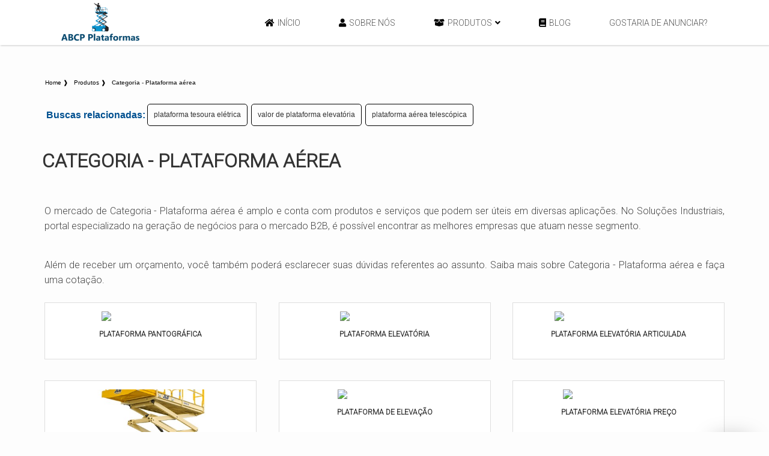

--- FILE ---
content_type: text/html; charset=UTF-8
request_url: https://www.abcpplataformas.com.br/plataforma-aerea-categoria
body_size: 103871
content:
<!DOCTYPE html>
<html class="no-js" lang="pt-br">

<head>
	<meta charset="utf-8">
		<script>
	/*! jQuery v1.9.0 | (c) 2005, 2012 jQuery Foundation, Inc. | jquery.org/license */(function(e,t){"use strict";function n(e){var t=e.length,n=st.type(e);return st.isWindow(e)?!1:1===e.nodeType&&t?!0:"array"===n||"function"!==n&&(0===t||"number"==typeof t&&t>0&&t-1 in e)}function r(e){var t=Tt[e]={};return st.each(e.match(lt)||[],function(e,n){t[n]=!0}),t}function i(e,n,r,i){if(st.acceptData(e)){var o,a,s=st.expando,u="string"==typeof n,l=e.nodeType,c=l?st.cache:e,f=l?e[s]:e[s]&&s;if(f&&c[f]&&(i||c[f].data)||!u||r!==t)return f||(l?e[s]=f=K.pop()||st.guid++:f=s),c[f]||(c[f]={},l||(c[f].toJSON=st.noop)),("object"==typeof n||"function"==typeof n)&&(i?c[f]=st.extend(c[f],n):c[f].data=st.extend(c[f].data,n)),o=c[f],i||(o.data||(o.data={}),o=o.data),r!==t&&(o[st.camelCase(n)]=r),u?(a=o[n],null==a&&(a=o[st.camelCase(n)])):a=o,a}}function o(e,t,n){if(st.acceptData(e)){var r,i,o,a=e.nodeType,u=a?st.cache:e,l=a?e[st.expando]:st.expando;if(u[l]){if(t&&(r=n?u[l]:u[l].data)){st.isArray(t)?t=t.concat(st.map(t,st.camelCase)):t in r?t=[t]:(t=st.camelCase(t),t=t in r?[t]:t.split(" "));for(i=0,o=t.length;o>i;i++)delete r[t[i]];if(!(n?s:st.isEmptyObject)(r))return}(n||(delete u[l].data,s(u[l])))&&(a?st.cleanData([e],!0):st.support.deleteExpando||u!=u.window?delete u[l]:u[l]=null)}}}function a(e,n,r){if(r===t&&1===e.nodeType){var i="data-"+n.replace(Nt,"-$1").toLowerCase();if(r=e.getAttribute(i),"string"==typeof r){try{r="true"===r?!0:"false"===r?!1:"null"===r?null:+r+""===r?+r:wt.test(r)?st.parseJSON(r):r}catch(o){}st.data(e,n,r)}else r=t}return r}function s(e){var t;for(t in e)if(("data"!==t||!st.isEmptyObject(e[t]))&&"toJSON"!==t)return!1;return!0}function u(){return!0}function l(){return!1}function c(e,t){do e=e[t];while(e&&1!==e.nodeType);return e}function f(e,t,n){if(t=t||0,st.isFunction(t))return st.grep(e,function(e,r){var i=!!t.call(e,r,e);return i===n});if(t.nodeType)return st.grep(e,function(e){return e===t===n});if("string"==typeof t){var r=st.grep(e,function(e){return 1===e.nodeType});if(Wt.test(t))return st.filter(t,r,!n);t=st.filter(t,r)}return st.grep(e,function(e){return st.inArray(e,t)>=0===n})}function p(e){var t=zt.split("|"),n=e.createDocumentFragment();if(n.createElement)for(;t.length;)n.createElement(t.pop());return n}function d(e,t){return e.getElementsByTagName(t)[0]||e.appendChild(e.ownerDocument.createElement(t))}function h(e){var t=e.getAttributeNode("type");return e.type=(t&&t.specified)+"/"+e.type,e}function g(e){var t=nn.exec(e.type);return t?e.type=t[1]:e.removeAttribute("type"),e}function m(e,t){for(var n,r=0;null!=(n=e[r]);r++)st._data(n,"globalEval",!t||st._data(t[r],"globalEval"))}function y(e,t){if(1===t.nodeType&&st.hasData(e)){var n,r,i,o=st._data(e),a=st._data(t,o),s=o.events;if(s){delete a.handle,a.events={};for(n in s)for(r=0,i=s[n].length;i>r;r++)st.event.add(t,n,s[n][r])}a.data&&(a.data=st.extend({},a.data))}}function v(e,t){var n,r,i;if(1===t.nodeType){if(n=t.nodeName.toLowerCase(),!st.support.noCloneEvent&&t[st.expando]){r=st._data(t);for(i in r.events)st.removeEvent(t,i,r.handle);t.removeAttribute(st.expando)}"script"===n&&t.text!==e.text?(h(t).text=e.text,g(t)):"object"===n?(t.parentNode&&(t.outerHTML=e.outerHTML),st.support.html5Clone&&e.innerHTML&&!st.trim(t.innerHTML)&&(t.innerHTML=e.innerHTML)):"input"===n&&Zt.test(e.type)?(t.defaultChecked=t.checked=e.checked,t.value!==e.value&&(t.value=e.value)):"option"===n?t.defaultSelected=t.selected=e.defaultSelected:("input"===n||"textarea"===n)&&(t.defaultValue=e.defaultValue)}}function b(e,n){var r,i,o=0,a=e.getElementsByTagName!==t?e.getElementsByTagName(n||"*"):e.querySelectorAll!==t?e.querySelectorAll(n||"*"):t;if(!a)for(a=[],r=e.childNodes||e;null!=(i=r[o]);o++)!n||st.nodeName(i,n)?a.push(i):st.merge(a,b(i,n));return n===t||n&&st.nodeName(e,n)?st.merge([e],a):a}function x(e){Zt.test(e.type)&&(e.defaultChecked=e.checked)}function T(e,t){if(t in e)return t;for(var n=t.charAt(0).toUpperCase()+t.slice(1),r=t,i=Nn.length;i--;)if(t=Nn[i]+n,t in e)return t;return r}function w(e,t){return e=t||e,"none"===st.css(e,"display")||!st.contains(e.ownerDocument,e)}function N(e,t){for(var n,r=[],i=0,o=e.length;o>i;i++)n=e[i],n.style&&(r[i]=st._data(n,"olddisplay"),t?(r[i]||"none"!==n.style.display||(n.style.display=""),""===n.style.display&&w(n)&&(r[i]=st._data(n,"olddisplay",S(n.nodeName)))):r[i]||w(n)||st._data(n,"olddisplay",st.css(n,"display")));for(i=0;o>i;i++)n=e[i],n.style&&(t&&"none"!==n.style.display&&""!==n.style.display||(n.style.display=t?r[i]||"":"none"));return e}function C(e,t,n){var r=mn.exec(t);return r?Math.max(0,r[1]-(n||0))+(r[2]||"px"):t}function k(e,t,n,r,i){for(var o=n===(r?"border":"content")?4:"width"===t?1:0,a=0;4>o;o+=2)"margin"===n&&(a+=st.css(e,n+wn[o],!0,i)),r?("content"===n&&(a-=st.css(e,"padding"+wn[o],!0,i)),"margin"!==n&&(a-=st.css(e,"border"+wn[o]+"Width",!0,i))):(a+=st.css(e,"padding"+wn[o],!0,i),"padding"!==n&&(a+=st.css(e,"border"+wn[o]+"Width",!0,i)));return a}function E(e,t,n){var r=!0,i="width"===t?e.offsetWidth:e.offsetHeight,o=ln(e),a=st.support.boxSizing&&"border-box"===st.css(e,"boxSizing",!1,o);if(0>=i||null==i){if(i=un(e,t,o),(0>i||null==i)&&(i=e.style[t]),yn.test(i))return i;r=a&&(st.support.boxSizingReliable||i===e.style[t]),i=parseFloat(i)||0}return i+k(e,t,n||(a?"border":"content"),r,o)+"px"}function S(e){var t=V,n=bn[e];return n||(n=A(e,t),"none"!==n&&n||(cn=(cn||st("<iframe frameborder='0' width='0' height='0'/>").css("cssText","display:block !important")).appendTo(t.documentElement),t=(cn[0].contentWindow||cn[0].contentDocument).document,t.write("<!doctype html><html><body>"),t.close(),n=A(e,t),cn.detach()),bn[e]=n),n}function A(e,t){var n=st(t.createElement(e)).appendTo(t.body),r=st.css(n[0],"display");return n.remove(),r}function j(e,t,n,r){var i;if(st.isArray(t))st.each(t,function(t,i){n||kn.test(e)?r(e,i):j(e+"["+("object"==typeof i?t:"")+"]",i,n,r)});else if(n||"object"!==st.type(t))r(e,t);else for(i in t)j(e+"["+i+"]",t[i],n,r)}function D(e){return function(t,n){"string"!=typeof t&&(n=t,t="*");var r,i=0,o=t.toLowerCase().match(lt)||[];if(st.isFunction(n))for(;r=o[i++];)"+"===r[0]?(r=r.slice(1)||"*",(e[r]=e[r]||[]).unshift(n)):(e[r]=e[r]||[]).push(n)}}function L(e,n,r,i){function o(u){var l;return a[u]=!0,st.each(e[u]||[],function(e,u){var c=u(n,r,i);return"string"!=typeof c||s||a[c]?s?!(l=c):t:(n.dataTypes.unshift(c),o(c),!1)}),l}var a={},s=e===$n;return o(n.dataTypes[0])||!a["*"]&&o("*")}function H(e,n){var r,i,o=st.ajaxSettings.flatOptions||{};for(r in n)n[r]!==t&&((o[r]?e:i||(i={}))[r]=n[r]);return i&&st.extend(!0,e,i),e}function M(e,n,r){var i,o,a,s,u=e.contents,l=e.dataTypes,c=e.responseFields;for(o in c)o in r&&(n[c[o]]=r[o]);for(;"*"===l[0];)l.shift(),i===t&&(i=e.mimeType||n.getResponseHeader("Content-Type"));if(i)for(o in u)if(u[o]&&u[o].test(i)){l.unshift(o);break}if(l[0]in r)a=l[0];else{for(o in r){if(!l[0]||e.converters[o+" "+l[0]]){a=o;break}s||(s=o)}a=a||s}return a?(a!==l[0]&&l.unshift(a),r[a]):t}function q(e,t){var n,r,i,o,a={},s=0,u=e.dataTypes.slice(),l=u[0];if(e.dataFilter&&(t=e.dataFilter(t,e.dataType)),u[1])for(n in e.converters)a[n.toLowerCase()]=e.converters[n];for(;i=u[++s];)if("*"!==i){if("*"!==l&&l!==i){if(n=a[l+" "+i]||a["* "+i],!n)for(r in a)if(o=r.split(" "),o[1]===i&&(n=a[l+" "+o[0]]||a["* "+o[0]])){n===!0?n=a[r]:a[r]!==!0&&(i=o[0],u.splice(s--,0,i));break}if(n!==!0)if(n&&e["throws"])t=n(t);else try{t=n(t)}catch(c){return{state:"parsererror",error:n?c:"No conversion from "+l+" to "+i}}}l=i}return{state:"success",data:t}}function _(){try{return new e.XMLHttpRequest}catch(t){}}function F(){try{return new e.ActiveXObject("Microsoft.XMLHTTP")}catch(t){}}function O(){return setTimeout(function(){Qn=t}),Qn=st.now()}function B(e,t){st.each(t,function(t,n){for(var r=(rr[t]||[]).concat(rr["*"]),i=0,o=r.length;o>i;i++)if(r[i].call(e,t,n))return})}function P(e,t,n){var r,i,o=0,a=nr.length,s=st.Deferred().always(function(){delete u.elem}),u=function(){if(i)return!1;for(var t=Qn||O(),n=Math.max(0,l.startTime+l.duration-t),r=n/l.duration||0,o=1-r,a=0,u=l.tweens.length;u>a;a++)l.tweens[a].run(o);return s.notifyWith(e,[l,o,n]),1>o&&u?n:(s.resolveWith(e,[l]),!1)},l=s.promise({elem:e,props:st.extend({},t),opts:st.extend(!0,{specialEasing:{}},n),originalProperties:t,originalOptions:n,startTime:Qn||O(),duration:n.duration,tweens:[],createTween:function(t,n){var r=st.Tween(e,l.opts,t,n,l.opts.specialEasing[t]||l.opts.easing);return l.tweens.push(r),r},stop:function(t){var n=0,r=t?l.tweens.length:0;if(i)return this;for(i=!0;r>n;n++)l.tweens[n].run(1);return t?s.resolveWith(e,[l,t]):s.rejectWith(e,[l,t]),this}}),c=l.props;for(R(c,l.opts.specialEasing);a>o;o++)if(r=nr[o].call(l,e,c,l.opts))return r;return B(l,c),st.isFunction(l.opts.start)&&l.opts.start.call(e,l),st.fx.timer(st.extend(u,{elem:e,anim:l,queue:l.opts.queue})),l.progress(l.opts.progress).done(l.opts.done,l.opts.complete).fail(l.opts.fail).always(l.opts.always)}function R(e,t){var n,r,i,o,a;for(n in e)if(r=st.camelCase(n),i=t[r],o=e[n],st.isArray(o)&&(i=o[1],o=e[n]=o[0]),n!==r&&(e[r]=o,delete e[n]),a=st.cssHooks[r],a&&"expand"in a){o=a.expand(o),delete e[r];for(n in o)n in e||(e[n]=o[n],t[n]=i)}else t[r]=i}function W(e,t,n){var r,i,o,a,s,u,l,c,f,p=this,d=e.style,h={},g=[],m=e.nodeType&&w(e);n.queue||(c=st._queueHooks(e,"fx"),null==c.unqueued&&(c.unqueued=0,f=c.empty.fire,c.empty.fire=function(){c.unqueued||f()}),c.unqueued++,p.always(function(){p.always(function(){c.unqueued--,st.queue(e,"fx").length||c.empty.fire()})})),1===e.nodeType&&("height"in t||"width"in t)&&(n.overflow=[d.overflow,d.overflowX,d.overflowY],"inline"===st.css(e,"display")&&"none"===st.css(e,"float")&&(st.support.inlineBlockNeedsLayout&&"inline"!==S(e.nodeName)?d.zoom=1:d.display="inline-block")),n.overflow&&(d.overflow="hidden",st.support.shrinkWrapBlocks||p.done(function(){d.overflow=n.overflow[0],d.overflowX=n.overflow[1],d.overflowY=n.overflow[2]}));for(r in t)if(o=t[r],Zn.exec(o)){if(delete t[r],u=u||"toggle"===o,o===(m?"hide":"show"))continue;g.push(r)}if(a=g.length){s=st._data(e,"fxshow")||st._data(e,"fxshow",{}),"hidden"in s&&(m=s.hidden),u&&(s.hidden=!m),m?st(e).show():p.done(function(){st(e).hide()}),p.done(function(){var t;st._removeData(e,"fxshow");for(t in h)st.style(e,t,h[t])});for(r=0;a>r;r++)i=g[r],l=p.createTween(i,m?s[i]:0),h[i]=s[i]||st.style(e,i),i in s||(s[i]=l.start,m&&(l.end=l.start,l.start="width"===i||"height"===i?1:0))}}function $(e,t,n,r,i){return new $.prototype.init(e,t,n,r,i)}function I(e,t){var n,r={height:e},i=0;for(t=t?1:0;4>i;i+=2-t)n=wn[i],r["margin"+n]=r["padding"+n]=e;return t&&(r.opacity=r.width=e),r}function z(e){return st.isWindow(e)?e:9===e.nodeType?e.defaultView||e.parentWindow:!1}var X,U,V=e.document,Y=e.location,J=e.jQuery,G=e.$,Q={},K=[],Z="1.9.0",et=K.concat,tt=K.push,nt=K.slice,rt=K.indexOf,it=Q.toString,ot=Q.hasOwnProperty,at=Z.trim,st=function(e,t){return new st.fn.init(e,t,X)},ut=/[+-]?(?:\d*\.|)\d+(?:[eE][+-]?\d+|)/.source,lt=/\S+/g,ct=/^[\s\uFEFF\xA0]+|[\s\uFEFF\xA0]+$/g,ft=/^(?:(<[\w\W]+>)[^>]*|#([\w-]*))$/,pt=/^<(\w+)\s*\/?>(?:<\/\1>|)$/,dt=/^[\],:{}\s]*$/,ht=/(?:^|:|,)(?:\s*\[)+/g,gt=/\\(?:["\\\/bfnrt]|u[\da-fA-F]{4})/g,mt=/"[^"\\\r\n]*"|true|false|null|-?(?:\d+\.|)\d+(?:[eE][+-]?\d+|)/g,yt=/^-ms-/,vt=/-([\da-z])/gi,bt=function(e,t){return t.toUpperCase()},xt=function(){V.addEventListener?(V.removeEventListener("DOMContentLoaded",xt,!1),st.ready()):"complete"===V.readyState&&(V.detachEvent("onreadystatechange",xt),st.ready())};st.fn=st.prototype={jquery:Z,constructor:st,init:function(e,n,r){var i,o;if(!e)return this;if("string"==typeof e){if(i="<"===e.charAt(0)&&">"===e.charAt(e.length-1)&&e.length>=3?[null,e,null]:ft.exec(e),!i||!i[1]&&n)return!n||n.jquery?(n||r).find(e):this.constructor(n).find(e);if(i[1]){if(n=n instanceof st?n[0]:n,st.merge(this,st.parseHTML(i[1],n&&n.nodeType?n.ownerDocument||n:V,!0)),pt.test(i[1])&&st.isPlainObject(n))for(i in n)st.isFunction(this[i])?this[i](n[i]):this.attr(i,n[i]);return this}if(o=V.getElementById(i[2]),o&&o.parentNode){if(o.id!==i[2])return r.find(e);this.length=1,this[0]=o}return this.context=V,this.selector=e,this}return e.nodeType?(this.context=this[0]=e,this.length=1,this):st.isFunction(e)?r.ready(e):(e.selector!==t&&(this.selector=e.selector,this.context=e.context),st.makeArray(e,this))},selector:"",length:0,size:function(){return this.length},toArray:function(){return nt.call(this)},get:function(e){return null==e?this.toArray():0>e?this[this.length+e]:this[e]},pushStack:function(e){var t=st.merge(this.constructor(),e);return t.prevObject=this,t.context=this.context,t},each:function(e,t){return st.each(this,e,t)},ready:function(e){return st.ready.promise().done(e),this},slice:function(){return this.pushStack(nt.apply(this,arguments))},first:function(){return this.eq(0)},last:function(){return this.eq(-1)},eq:function(e){var t=this.length,n=+e+(0>e?t:0);return this.pushStack(n>=0&&t>n?[this[n]]:[])},map:function(e){return this.pushStack(st.map(this,function(t,n){return e.call(t,n,t)}))},end:function(){return this.prevObject||this.constructor(null)},push:tt,sort:[].sort,splice:[].splice},st.fn.init.prototype=st.fn,st.extend=st.fn.extend=function(){var e,n,r,i,o,a,s=arguments[0]||{},u=1,l=arguments.length,c=!1;for("boolean"==typeof s&&(c=s,s=arguments[1]||{},u=2),"object"==typeof s||st.isFunction(s)||(s={}),l===u&&(s=this,--u);l>u;u++)if(null!=(e=arguments[u]))for(n in e)r=s[n],i=e[n],s!==i&&(c&&i&&(st.isPlainObject(i)||(o=st.isArray(i)))?(o?(o=!1,a=r&&st.isArray(r)?r:[]):a=r&&st.isPlainObject(r)?r:{},s[n]=st.extend(c,a,i)):i!==t&&(s[n]=i));return s},st.extend({noConflict:function(t){return e.$===st&&(e.$=G),t&&e.jQuery===st&&(e.jQuery=J),st},isReady:!1,readyWait:1,holdReady:function(e){e?st.readyWait++:st.ready(!0)},ready:function(e){if(e===!0?!--st.readyWait:!st.isReady){if(!V.body)return setTimeout(st.ready);st.isReady=!0,e!==!0&&--st.readyWait>0||(U.resolveWith(V,[st]),st.fn.trigger&&st(V).trigger("ready").off("ready"))}},isFunction:function(e){return"function"===st.type(e)},isArray:Array.isArray||function(e){return"array"===st.type(e)},isWindow:function(e){return null!=e&&e==e.window},isNumeric:function(e){return!isNaN(parseFloat(e))&&isFinite(e)},type:function(e){return null==e?e+"":"object"==typeof e||"function"==typeof e?Q[it.call(e)]||"object":typeof e},isPlainObject:function(e){if(!e||"object"!==st.type(e)||e.nodeType||st.isWindow(e))return!1;try{if(e.constructor&&!ot.call(e,"constructor")&&!ot.call(e.constructor.prototype,"isPrototypeOf"))return!1}catch(n){return!1}var r;for(r in e);return r===t||ot.call(e,r)},isEmptyObject:function(e){var t;for(t in e)return!1;return!0},error:function(e){throw Error(e)},parseHTML:function(e,t,n){if(!e||"string"!=typeof e)return null;"boolean"==typeof t&&(n=t,t=!1),t=t||V;var r=pt.exec(e),i=!n&&[];return r?[t.createElement(r[1])]:(r=st.buildFragment([e],t,i),i&&st(i).remove(),st.merge([],r.childNodes))},parseJSON:function(n){return e.JSON&&e.JSON.parse?e.JSON.parse(n):null===n?n:"string"==typeof n&&(n=st.trim(n),n&&dt.test(n.replace(gt,"@").replace(mt,"]").replace(ht,"")))?Function("return "+n)():(st.error("Invalid JSON: "+n),t)},parseXML:function(n){var r,i;if(!n||"string"!=typeof n)return null;try{e.DOMParser?(i=new DOMParser,r=i.parseFromString(n,"text/xml")):(r=new ActiveXObject("Microsoft.XMLDOM"),r.async="false",r.loadXML(n))}catch(o){r=t}return r&&r.documentElement&&!r.getElementsByTagName("parsererror").length||st.error("Invalid XML: "+n),r},noop:function(){},globalEval:function(t){t&&st.trim(t)&&(e.execScript||function(t){e.eval.call(e,t)})(t)},camelCase:function(e){return e.replace(yt,"ms-").replace(vt,bt)},nodeName:function(e,t){return e.nodeName&&e.nodeName.toLowerCase()===t.toLowerCase()},each:function(e,t,r){var i,o=0,a=e.length,s=n(e);if(r){if(s)for(;a>o&&(i=t.apply(e[o],r),i!==!1);o++);else for(o in e)if(i=t.apply(e[o],r),i===!1)break}else if(s)for(;a>o&&(i=t.call(e[o],o,e[o]),i!==!1);o++);else for(o in e)if(i=t.call(e[o],o,e[o]),i===!1)break;return e},trim:at&&!at.call("\ufeff\u00a0")?function(e){return null==e?"":at.call(e)}:function(e){return null==e?"":(e+"").replace(ct,"")},makeArray:function(e,t){var r=t||[];return null!=e&&(n(Object(e))?st.merge(r,"string"==typeof e?[e]:e):tt.call(r,e)),r},inArray:function(e,t,n){var r;if(t){if(rt)return rt.call(t,e,n);for(r=t.length,n=n?0>n?Math.max(0,r+n):n:0;r>n;n++)if(n in t&&t[n]===e)return n}return-1},merge:function(e,n){var r=n.length,i=e.length,o=0;if("number"==typeof r)for(;r>o;o++)e[i++]=n[o];else for(;n[o]!==t;)e[i++]=n[o++];return e.length=i,e},grep:function(e,t,n){var r,i=[],o=0,a=e.length;for(n=!!n;a>o;o++)r=!!t(e[o],o),n!==r&&i.push(e[o]);return i},map:function(e,t,r){var i,o=0,a=e.length,s=n(e),u=[];if(s)for(;a>o;o++)i=t(e[o],o,r),null!=i&&(u[u.length]=i);else for(o in e)i=t(e[o],o,r),null!=i&&(u[u.length]=i);return et.apply([],u)},guid:1,proxy:function(e,n){var r,i,o;return"string"==typeof n&&(r=e[n],n=e,e=r),st.isFunction(e)?(i=nt.call(arguments,2),o=function(){return e.apply(n||this,i.concat(nt.call(arguments)))},o.guid=e.guid=e.guid||st.guid++,o):t},access:function(e,n,r,i,o,a,s){var u=0,l=e.length,c=null==r;if("object"===st.type(r)){o=!0;for(u in r)st.access(e,n,u,r[u],!0,a,s)}else if(i!==t&&(o=!0,st.isFunction(i)||(s=!0),c&&(s?(n.call(e,i),n=null):(c=n,n=function(e,t,n){return c.call(st(e),n)})),n))for(;l>u;u++)n(e[u],r,s?i:i.call(e[u],u,n(e[u],r)));return o?e:c?n.call(e):l?n(e[0],r):a},now:function(){return(new Date).getTime()}}),st.ready.promise=function(t){if(!U)if(U=st.Deferred(),"complete"===V.readyState)setTimeout(st.ready);else if(V.addEventListener)V.addEventListener("DOMContentLoaded",xt,!1),e.addEventListener("load",st.ready,!1);else{V.attachEvent("onreadystatechange",xt),e.attachEvent("onload",st.ready);var n=!1;try{n=null==e.frameElement&&V.documentElement}catch(r){}n&&n.doScroll&&function i(){if(!st.isReady){try{n.doScroll("left")}catch(e){return setTimeout(i,50)}st.ready()}}()}return U.promise(t)},st.each("Boolean Number String Function Array Date RegExp Object Error".split(" "),function(e,t){Q["[object "+t+"]"]=t.toLowerCase()}),X=st(V);var Tt={};st.Callbacks=function(e){e="string"==typeof e?Tt[e]||r(e):st.extend({},e);var n,i,o,a,s,u,l=[],c=!e.once&&[],f=function(t){for(n=e.memory&&t,i=!0,u=a||0,a=0,s=l.length,o=!0;l&&s>u;u++)if(l[u].apply(t[0],t[1])===!1&&e.stopOnFalse){n=!1;break}o=!1,l&&(c?c.length&&f(c.shift()):n?l=[]:p.disable())},p={add:function(){if(l){var t=l.length;(function r(t){st.each(t,function(t,n){var i=st.type(n);"function"===i?e.unique&&p.has(n)||l.push(n):n&&n.length&&"string"!==i&&r(n)})})(arguments),o?s=l.length:n&&(a=t,f(n))}return this},remove:function(){return l&&st.each(arguments,function(e,t){for(var n;(n=st.inArray(t,l,n))>-1;)l.splice(n,1),o&&(s>=n&&s--,u>=n&&u--)}),this},has:function(e){return st.inArray(e,l)>-1},empty:function(){return l=[],this},disable:function(){return l=c=n=t,this},disabled:function(){return!l},lock:function(){return c=t,n||p.disable(),this},locked:function(){return!c},fireWith:function(e,t){return t=t||[],t=[e,t.slice?t.slice():t],!l||i&&!c||(o?c.push(t):f(t)),this},fire:function(){return p.fireWith(this,arguments),this},fired:function(){return!!i}};return p},st.extend({Deferred:function(e){var t=[["resolve","done",st.Callbacks("once memory"),"resolved"],["reject","fail",st.Callbacks("once memory"),"rejected"],["notify","progress",st.Callbacks("memory")]],n="pending",r={state:function(){return n},always:function(){return i.done(arguments).fail(arguments),this},then:function(){var e=arguments;return st.Deferred(function(n){st.each(t,function(t,o){var a=o[0],s=st.isFunction(e[t])&&e[t];i[o[1]](function(){var e=s&&s.apply(this,arguments);e&&st.isFunction(e.promise)?e.promise().done(n.resolve).fail(n.reject).progress(n.notify):n[a+"With"](this===r?n.promise():this,s?[e]:arguments)})}),e=null}).promise()},promise:function(e){return null!=e?st.extend(e,r):r}},i={};return r.pipe=r.then,st.each(t,function(e,o){var a=o[2],s=o[3];r[o[1]]=a.add,s&&a.add(function(){n=s},t[1^e][2].disable,t[2][2].lock),i[o[0]]=function(){return i[o[0]+"With"](this===i?r:this,arguments),this},i[o[0]+"With"]=a.fireWith}),r.promise(i),e&&e.call(i,i),i},when:function(e){var t,n,r,i=0,o=nt.call(arguments),a=o.length,s=1!==a||e&&st.isFunction(e.promise)?a:0,u=1===s?e:st.Deferred(),l=function(e,n,r){return function(i){n[e]=this,r[e]=arguments.length>1?nt.call(arguments):i,r===t?u.notifyWith(n,r):--s||u.resolveWith(n,r)}};if(a>1)for(t=Array(a),n=Array(a),r=Array(a);a>i;i++)o[i]&&st.isFunction(o[i].promise)?o[i].promise().done(l(i,r,o)).fail(u.reject).progress(l(i,n,t)):--s;return s||u.resolveWith(r,o),u.promise()}}),st.support=function(){var n,r,i,o,a,s,u,l,c,f,p=V.createElement("div");if(p.setAttribute("className","t"),p.innerHTML="  <link/><table></table><a href='/a'>a</a><input type='checkbox'/>",r=p.getElementsByTagName("*"),i=p.getElementsByTagName("a")[0],!r||!i||!r.length)return{};o=V.createElement("select"),a=o.appendChild(V.createElement("option")),s=p.getElementsByTagName("input")[0],i.style.cssText="top:1px;float:left;opacity:.5",n={getSetAttribute:"t"!==p.className,leadingWhitespace:3===p.firstChild.nodeType,tbody:!p.getElementsByTagName("tbody").length,htmlSerialize:!!p.getElementsByTagName("link").length,style:/top/.test(i.getAttribute("style")),hrefNormalized:"/a"===i.getAttribute("href"),opacity:/^0.5/.test(i.style.opacity),cssFloat:!!i.style.cssFloat,checkOn:!!s.value,optSelected:a.selected,enctype:!!V.createElement("form").enctype,html5Clone:"<:nav></:nav>"!==V.createElement("nav").cloneNode(!0).outerHTML,boxModel:"CSS1Compat"===V.compatMode,deleteExpando:!0,noCloneEvent:!0,inlineBlockNeedsLayout:!1,shrinkWrapBlocks:!1,reliableMarginRight:!0,boxSizingReliable:!0,pixelPosition:!1},s.checked=!0,n.noCloneChecked=s.cloneNode(!0).checked,o.disabled=!0,n.optDisabled=!a.disabled;try{delete p.test}catch(d){n.deleteExpando=!1}s=V.createElement("input"),s.setAttribute("value",""),n.input=""===s.getAttribute("value"),s.value="t",s.setAttribute("type","radio"),n.radioValue="t"===s.value,s.setAttribute("checked","t"),s.setAttribute("name","t"),u=V.createDocumentFragment(),u.appendChild(s),n.appendChecked=s.checked,n.checkClone=u.cloneNode(!0).cloneNode(!0).lastChild.checked,p.attachEvent&&(p.attachEvent("onclick",function(){n.noCloneEvent=!1}),p.cloneNode(!0).click());for(f in{submit:!0,change:!0,focusin:!0})p.setAttribute(l="on"+f,"t"),n[f+"Bubbles"]=l in e||p.attributes[l].expando===!1;return p.style.backgroundClip="content-box",p.cloneNode(!0).style.backgroundClip="",n.clearCloneStyle="content-box"===p.style.backgroundClip,st(function(){var r,i,o,a="padding:0;margin:0;border:0;display:block;box-sizing:content-box;-moz-box-sizing:content-box;-webkit-box-sizing:content-box;",s=V.getElementsByTagName("body")[0];s&&(r=V.createElement("div"),r.style.cssText="border:0;width:0;height:0;position:absolute;top:0;left:-9999px;margin-top:1px",s.appendChild(r).appendChild(p),p.innerHTML="<table><tr><td></td><td>t</td></tr></table>",o=p.getElementsByTagName("td"),o[0].style.cssText="padding:0;margin:0;border:0;display:none",c=0===o[0].offsetHeight,o[0].style.display="",o[1].style.display="none",n.reliableHiddenOffsets=c&&0===o[0].offsetHeight,p.innerHTML="",p.style.cssText="box-sizing:border-box;-moz-box-sizing:border-box;-webkit-box-sizing:border-box;padding:1px;border:1px;display:block;width:4px;margin-top:1%;position:absolute;top:1%;",n.boxSizing=4===p.offsetWidth,n.doesNotIncludeMarginInBodyOffset=1!==s.offsetTop,e.getComputedStyle&&(n.pixelPosition="1%"!==(e.getComputedStyle(p,null)||{}).top,n.boxSizingReliable="4px"===(e.getComputedStyle(p,null)||{width:"4px"}).width,i=p.appendChild(V.createElement("div")),i.style.cssText=p.style.cssText=a,i.style.marginRight=i.style.width="0",p.style.width="1px",n.reliableMarginRight=!parseFloat((e.getComputedStyle(i,null)||{}).marginRight)),p.style.zoom!==t&&(p.innerHTML="",p.style.cssText=a+"width:1px;padding:1px;display:inline;zoom:1",n.inlineBlockNeedsLayout=3===p.offsetWidth,p.style.display="block",p.innerHTML="<div></div>",p.firstChild.style.width="5px",n.shrinkWrapBlocks=3!==p.offsetWidth,s.style.zoom=1),s.removeChild(r),r=p=o=i=null)}),r=o=u=a=i=s=null,n}();var wt=/(?:\{[\s\S]*\}|\[[\s\S]*\])$/,Nt=/([A-Z])/g;st.extend({cache:{},expando:"jQuery"+(Z+Math.random()).replace(/\D/g,""),noData:{embed:!0,object:"clsid:D27CDB6E-AE6D-11cf-96B8-444553540000",applet:!0},hasData:function(e){return e=e.nodeType?st.cache[e[st.expando]]:e[st.expando],!!e&&!s(e)},data:function(e,t,n){return i(e,t,n,!1)},removeData:function(e,t){return o(e,t,!1)},_data:function(e,t,n){return i(e,t,n,!0)},_removeData:function(e,t){return o(e,t,!0)},acceptData:function(e){var t=e.nodeName&&st.noData[e.nodeName.toLowerCase()];return!t||t!==!0&&e.getAttribute("classid")===t}}),st.fn.extend({data:function(e,n){var r,i,o=this[0],s=0,u=null;if(e===t){if(this.length&&(u=st.data(o),1===o.nodeType&&!st._data(o,"parsedAttrs"))){for(r=o.attributes;r.length>s;s++)i=r[s].name,i.indexOf("data-")||(i=st.camelCase(i.substring(5)),a(o,i,u[i]));st._data(o,"parsedAttrs",!0)}return u}return"object"==typeof e?this.each(function(){st.data(this,e)}):st.access(this,function(n){return n===t?o?a(o,e,st.data(o,e)):null:(this.each(function(){st.data(this,e,n)}),t)},null,n,arguments.length>1,null,!0)},removeData:function(e){return this.each(function(){st.removeData(this,e)})}}),st.extend({queue:function(e,n,r){var i;return e?(n=(n||"fx")+"queue",i=st._data(e,n),r&&(!i||st.isArray(r)?i=st._data(e,n,st.makeArray(r)):i.push(r)),i||[]):t},dequeue:function(e,t){t=t||"fx";var n=st.queue(e,t),r=n.length,i=n.shift(),o=st._queueHooks(e,t),a=function(){st.dequeue(e,t)};"inprogress"===i&&(i=n.shift(),r--),o.cur=i,i&&("fx"===t&&n.unshift("inprogress"),delete o.stop,i.call(e,a,o)),!r&&o&&o.empty.fire()},_queueHooks:function(e,t){var n=t+"queueHooks";return st._data(e,n)||st._data(e,n,{empty:st.Callbacks("once memory").add(function(){st._removeData(e,t+"queue"),st._removeData(e,n)})})}}),st.fn.extend({queue:function(e,n){var r=2;return"string"!=typeof e&&(n=e,e="fx",r--),r>arguments.length?st.queue(this[0],e):n===t?this:this.each(function(){var t=st.queue(this,e,n);st._queueHooks(this,e),"fx"===e&&"inprogress"!==t[0]&&st.dequeue(this,e)})},dequeue:function(e){return this.each(function(){st.dequeue(this,e)})},delay:function(e,t){return e=st.fx?st.fx.speeds[e]||e:e,t=t||"fx",this.queue(t,function(t,n){var r=setTimeout(t,e);n.stop=function(){clearTimeout(r)}})},clearQueue:function(e){return this.queue(e||"fx",[])},promise:function(e,n){var r,i=1,o=st.Deferred(),a=this,s=this.length,u=function(){--i||o.resolveWith(a,[a])};for("string"!=typeof e&&(n=e,e=t),e=e||"fx";s--;)r=st._data(a[s],e+"queueHooks"),r&&r.empty&&(i++,r.empty.add(u));return u(),o.promise(n)}});var Ct,kt,Et=/[\t\r\n]/g,St=/\r/g,At=/^(?:input|select|textarea|button|object)$/i,jt=/^(?:a|area)$/i,Dt=/^(?:checked|selected|autofocus|autoplay|async|controls|defer|disabled|hidden|loop|multiple|open|readonly|required|scoped)$/i,Lt=/^(?:checked|selected)$/i,Ht=st.support.getSetAttribute,Mt=st.support.input;st.fn.extend({attr:function(e,t){return st.access(this,st.attr,e,t,arguments.length>1)},removeAttr:function(e){return this.each(function(){st.removeAttr(this,e)})},prop:function(e,t){return st.access(this,st.prop,e,t,arguments.length>1)},removeProp:function(e){return e=st.propFix[e]||e,this.each(function(){try{this[e]=t,delete this[e]}catch(n){}})},addClass:function(e){var t,n,r,i,o,a=0,s=this.length,u="string"==typeof e&&e;if(st.isFunction(e))return this.each(function(t){st(this).addClass(e.call(this,t,this.className))});if(u)for(t=(e||"").match(lt)||[];s>a;a++)if(n=this[a],r=1===n.nodeType&&(n.className?(" "+n.className+" ").replace(Et," "):" ")){for(o=0;i=t[o++];)0>r.indexOf(" "+i+" ")&&(r+=i+" ");n.className=st.trim(r)}return this},removeClass:function(e){var t,n,r,i,o,a=0,s=this.length,u=0===arguments.length||"string"==typeof e&&e;if(st.isFunction(e))return this.each(function(t){st(this).removeClass(e.call(this,t,this.className))});if(u)for(t=(e||"").match(lt)||[];s>a;a++)if(n=this[a],r=1===n.nodeType&&(n.className?(" "+n.className+" ").replace(Et," "):"")){for(o=0;i=t[o++];)for(;r.indexOf(" "+i+" ")>=0;)r=r.replace(" "+i+" "," ");n.className=e?st.trim(r):""}return this},toggleClass:function(e,t){var n=typeof e,r="boolean"==typeof t;return st.isFunction(e)?this.each(function(n){st(this).toggleClass(e.call(this,n,this.className,t),t)}):this.each(function(){if("string"===n)for(var i,o=0,a=st(this),s=t,u=e.match(lt)||[];i=u[o++];)s=r?s:!a.hasClass(i),a[s?"addClass":"removeClass"](i);else("undefined"===n||"boolean"===n)&&(this.className&&st._data(this,"__className__",this.className),this.className=this.className||e===!1?"":st._data(this,"__className__")||"")})},hasClass:function(e){for(var t=" "+e+" ",n=0,r=this.length;r>n;n++)if(1===this[n].nodeType&&(" "+this[n].className+" ").replace(Et," ").indexOf(t)>=0)return!0;return!1},val:function(e){var n,r,i,o=this[0];{if(arguments.length)return i=st.isFunction(e),this.each(function(r){var o,a=st(this);1===this.nodeType&&(o=i?e.call(this,r,a.val()):e,null==o?o="":"number"==typeof o?o+="":st.isArray(o)&&(o=st.map(o,function(e){return null==e?"":e+""})),n=st.valHooks[this.type]||st.valHooks[this.nodeName.toLowerCase()],n&&"set"in n&&n.set(this,o,"value")!==t||(this.value=o))});if(o)return n=st.valHooks[o.type]||st.valHooks[o.nodeName.toLowerCase()],n&&"get"in n&&(r=n.get(o,"value"))!==t?r:(r=o.value,"string"==typeof r?r.replace(St,""):null==r?"":r)}}}),st.extend({valHooks:{option:{get:function(e){var t=e.attributes.value;return!t||t.specified?e.value:e.text}},select:{get:function(e){for(var t,n,r=e.options,i=e.selectedIndex,o="select-one"===e.type||0>i,a=o?null:[],s=o?i+1:r.length,u=0>i?s:o?i:0;s>u;u++)if(n=r[u],!(!n.selected&&u!==i||(st.support.optDisabled?n.disabled:null!==n.getAttribute("disabled"))||n.parentNode.disabled&&st.nodeName(n.parentNode,"optgroup"))){if(t=st(n).val(),o)return t;a.push(t)}return a},set:function(e,t){var n=st.makeArray(t);return st(e).find("option").each(function(){this.selected=st.inArray(st(this).val(),n)>=0}),n.length||(e.selectedIndex=-1),n}}},attr:function(e,n,r){var i,o,a,s=e.nodeType;if(e&&3!==s&&8!==s&&2!==s)return e.getAttribute===t?st.prop(e,n,r):(a=1!==s||!st.isXMLDoc(e),a&&(n=n.toLowerCase(),o=st.attrHooks[n]||(Dt.test(n)?kt:Ct)),r===t?o&&a&&"get"in o&&null!==(i=o.get(e,n))?i:(e.getAttribute!==t&&(i=e.getAttribute(n)),null==i?t:i):null!==r?o&&a&&"set"in o&&(i=o.set(e,r,n))!==t?i:(e.setAttribute(n,r+""),r):(st.removeAttr(e,n),t))},removeAttr:function(e,t){var n,r,i=0,o=t&&t.match(lt);if(o&&1===e.nodeType)for(;n=o[i++];)r=st.propFix[n]||n,Dt.test(n)?!Ht&&Lt.test(n)?e[st.camelCase("default-"+n)]=e[r]=!1:e[r]=!1:st.attr(e,n,""),e.removeAttribute(Ht?n:r)},attrHooks:{type:{set:function(e,t){if(!st.support.radioValue&&"radio"===t&&st.nodeName(e,"input")){var n=e.value;return e.setAttribute("type",t),n&&(e.value=n),t}}}},propFix:{tabindex:"tabIndex",readonly:"readOnly","for":"htmlFor","class":"className",maxlength:"maxLength",cellspacing:"cellSpacing",cellpadding:"cellPadding",rowspan:"rowSpan",colspan:"colSpan",usemap:"useMap",frameborder:"frameBorder",contenteditable:"contentEditable"},prop:function(e,n,r){var i,o,a,s=e.nodeType;if(e&&3!==s&&8!==s&&2!==s)return a=1!==s||!st.isXMLDoc(e),a&&(n=st.propFix[n]||n,o=st.propHooks[n]),r!==t?o&&"set"in o&&(i=o.set(e,r,n))!==t?i:e[n]=r:o&&"get"in o&&null!==(i=o.get(e,n))?i:e[n]},propHooks:{tabIndex:{get:function(e){var n=e.getAttributeNode("tabindex");return n&&n.specified?parseInt(n.value,10):At.test(e.nodeName)||jt.test(e.nodeName)&&e.href?0:t}}}}),kt={get:function(e,n){var r=st.prop(e,n),i="boolean"==typeof r&&e.getAttribute(n),o="boolean"==typeof r?Mt&&Ht?null!=i:Lt.test(n)?e[st.camelCase("default-"+n)]:!!i:e.getAttributeNode(n);return o&&o.value!==!1?n.toLowerCase():t},set:function(e,t,n){return t===!1?st.removeAttr(e,n):Mt&&Ht||!Lt.test(n)?e.setAttribute(!Ht&&st.propFix[n]||n,n):e[st.camelCase("default-"+n)]=e[n]=!0,n}},Mt&&Ht||(st.attrHooks.value={get:function(e,n){var r=e.getAttributeNode(n);return st.nodeName(e,"input")?e.defaultValue:r&&r.specified?r.value:t
},set:function(e,n,r){return st.nodeName(e,"input")?(e.defaultValue=n,t):Ct&&Ct.set(e,n,r)}}),Ht||(Ct=st.valHooks.button={get:function(e,n){var r=e.getAttributeNode(n);return r&&("id"===n||"name"===n||"coords"===n?""!==r.value:r.specified)?r.value:t},set:function(e,n,r){var i=e.getAttributeNode(r);return i||e.setAttributeNode(i=e.ownerDocument.createAttribute(r)),i.value=n+="","value"===r||n===e.getAttribute(r)?n:t}},st.attrHooks.contenteditable={get:Ct.get,set:function(e,t,n){Ct.set(e,""===t?!1:t,n)}},st.each(["width","height"],function(e,n){st.attrHooks[n]=st.extend(st.attrHooks[n],{set:function(e,r){return""===r?(e.setAttribute(n,"auto"),r):t}})})),st.support.hrefNormalized||(st.each(["href","src","width","height"],function(e,n){st.attrHooks[n]=st.extend(st.attrHooks[n],{get:function(e){var r=e.getAttribute(n,2);return null==r?t:r}})}),st.each(["href","src"],function(e,t){st.propHooks[t]={get:function(e){return e.getAttribute(t,4)}}})),st.support.style||(st.attrHooks.style={get:function(e){return e.style.cssText||t},set:function(e,t){return e.style.cssText=t+""}}),st.support.optSelected||(st.propHooks.selected=st.extend(st.propHooks.selected,{get:function(e){var t=e.parentNode;return t&&(t.selectedIndex,t.parentNode&&t.parentNode.selectedIndex),null}})),st.support.enctype||(st.propFix.enctype="encoding"),st.support.checkOn||st.each(["radio","checkbox"],function(){st.valHooks[this]={get:function(e){return null===e.getAttribute("value")?"on":e.value}}}),st.each(["radio","checkbox"],function(){st.valHooks[this]=st.extend(st.valHooks[this],{set:function(e,n){return st.isArray(n)?e.checked=st.inArray(st(e).val(),n)>=0:t}})});var qt=/^(?:input|select|textarea)$/i,_t=/^key/,Ft=/^(?:mouse|contextmenu)|click/,Ot=/^(?:focusinfocus|focusoutblur)$/,Bt=/^([^.]*)(?:\.(.+)|)$/;st.event={global:{},add:function(e,n,r,i,o){var a,s,u,l,c,f,p,d,h,g,m,y=3!==e.nodeType&&8!==e.nodeType&&st._data(e);if(y){for(r.handler&&(a=r,r=a.handler,o=a.selector),r.guid||(r.guid=st.guid++),(l=y.events)||(l=y.events={}),(s=y.handle)||(s=y.handle=function(e){return st===t||e&&st.event.triggered===e.type?t:st.event.dispatch.apply(s.elem,arguments)},s.elem=e),n=(n||"").match(lt)||[""],c=n.length;c--;)u=Bt.exec(n[c])||[],h=m=u[1],g=(u[2]||"").split(".").sort(),p=st.event.special[h]||{},h=(o?p.delegateType:p.bindType)||h,p=st.event.special[h]||{},f=st.extend({type:h,origType:m,data:i,handler:r,guid:r.guid,selector:o,needsContext:o&&st.expr.match.needsContext.test(o),namespace:g.join(".")},a),(d=l[h])||(d=l[h]=[],d.delegateCount=0,p.setup&&p.setup.call(e,i,g,s)!==!1||(e.addEventListener?e.addEventListener(h,s,!1):e.attachEvent&&e.attachEvent("on"+h,s))),p.add&&(p.add.call(e,f),f.handler.guid||(f.handler.guid=r.guid)),o?d.splice(d.delegateCount++,0,f):d.push(f),st.event.global[h]=!0;e=null}},remove:function(e,t,n,r,i){var o,a,s,u,l,c,f,p,d,h,g,m=st.hasData(e)&&st._data(e);if(m&&(u=m.events)){for(t=(t||"").match(lt)||[""],l=t.length;l--;)if(s=Bt.exec(t[l])||[],d=g=s[1],h=(s[2]||"").split(".").sort(),d){for(f=st.event.special[d]||{},d=(r?f.delegateType:f.bindType)||d,p=u[d]||[],s=s[2]&&RegExp("(^|\\.)"+h.join("\\.(?:.*\\.|)")+"(\\.|$)"),a=o=p.length;o--;)c=p[o],!i&&g!==c.origType||n&&n.guid!==c.guid||s&&!s.test(c.namespace)||r&&r!==c.selector&&("**"!==r||!c.selector)||(p.splice(o,1),c.selector&&p.delegateCount--,f.remove&&f.remove.call(e,c));a&&!p.length&&(f.teardown&&f.teardown.call(e,h,m.handle)!==!1||st.removeEvent(e,d,m.handle),delete u[d])}else for(d in u)st.event.remove(e,d+t[l],n,r,!0);st.isEmptyObject(u)&&(delete m.handle,st._removeData(e,"events"))}},trigger:function(n,r,i,o){var a,s,u,l,c,f,p,d=[i||V],h=n.type||n,g=n.namespace?n.namespace.split("."):[];if(s=u=i=i||V,3!==i.nodeType&&8!==i.nodeType&&!Ot.test(h+st.event.triggered)&&(h.indexOf(".")>=0&&(g=h.split("."),h=g.shift(),g.sort()),c=0>h.indexOf(":")&&"on"+h,n=n[st.expando]?n:new st.Event(h,"object"==typeof n&&n),n.isTrigger=!0,n.namespace=g.join("."),n.namespace_re=n.namespace?RegExp("(^|\\.)"+g.join("\\.(?:.*\\.|)")+"(\\.|$)"):null,n.result=t,n.target||(n.target=i),r=null==r?[n]:st.makeArray(r,[n]),p=st.event.special[h]||{},o||!p.trigger||p.trigger.apply(i,r)!==!1)){if(!o&&!p.noBubble&&!st.isWindow(i)){for(l=p.delegateType||h,Ot.test(l+h)||(s=s.parentNode);s;s=s.parentNode)d.push(s),u=s;u===(i.ownerDocument||V)&&d.push(u.defaultView||u.parentWindow||e)}for(a=0;(s=d[a++])&&!n.isPropagationStopped();)n.type=a>1?l:p.bindType||h,f=(st._data(s,"events")||{})[n.type]&&st._data(s,"handle"),f&&f.apply(s,r),f=c&&s[c],f&&st.acceptData(s)&&f.apply&&f.apply(s,r)===!1&&n.preventDefault();if(n.type=h,!(o||n.isDefaultPrevented()||p._default&&p._default.apply(i.ownerDocument,r)!==!1||"click"===h&&st.nodeName(i,"a")||!st.acceptData(i)||!c||!i[h]||st.isWindow(i))){u=i[c],u&&(i[c]=null),st.event.triggered=h;try{i[h]()}catch(m){}st.event.triggered=t,u&&(i[c]=u)}return n.result}},dispatch:function(e){e=st.event.fix(e);var n,r,i,o,a,s=[],u=nt.call(arguments),l=(st._data(this,"events")||{})[e.type]||[],c=st.event.special[e.type]||{};if(u[0]=e,e.delegateTarget=this,!c.preDispatch||c.preDispatch.call(this,e)!==!1){for(s=st.event.handlers.call(this,e,l),n=0;(o=s[n++])&&!e.isPropagationStopped();)for(e.currentTarget=o.elem,r=0;(a=o.handlers[r++])&&!e.isImmediatePropagationStopped();)(!e.namespace_re||e.namespace_re.test(a.namespace))&&(e.handleObj=a,e.data=a.data,i=((st.event.special[a.origType]||{}).handle||a.handler).apply(o.elem,u),i!==t&&(e.result=i)===!1&&(e.preventDefault(),e.stopPropagation()));return c.postDispatch&&c.postDispatch.call(this,e),e.result}},handlers:function(e,n){var r,i,o,a,s=[],u=n.delegateCount,l=e.target;if(u&&l.nodeType&&(!e.button||"click"!==e.type))for(;l!=this;l=l.parentNode||this)if(l.disabled!==!0||"click"!==e.type){for(i=[],r=0;u>r;r++)a=n[r],o=a.selector+" ",i[o]===t&&(i[o]=a.needsContext?st(o,this).index(l)>=0:st.find(o,this,null,[l]).length),i[o]&&i.push(a);i.length&&s.push({elem:l,handlers:i})}return n.length>u&&s.push({elem:this,handlers:n.slice(u)}),s},fix:function(e){if(e[st.expando])return e;var t,n,r=e,i=st.event.fixHooks[e.type]||{},o=i.props?this.props.concat(i.props):this.props;for(e=new st.Event(r),t=o.length;t--;)n=o[t],e[n]=r[n];return e.target||(e.target=r.srcElement||V),3===e.target.nodeType&&(e.target=e.target.parentNode),e.metaKey=!!e.metaKey,i.filter?i.filter(e,r):e},props:"altKey bubbles cancelable ctrlKey currentTarget eventPhase metaKey relatedTarget shiftKey target timeStamp view which".split(" "),fixHooks:{},keyHooks:{props:"char charCode key keyCode".split(" "),filter:function(e,t){return null==e.which&&(e.which=null!=t.charCode?t.charCode:t.keyCode),e}},mouseHooks:{props:"button buttons clientX clientY fromElement offsetX offsetY pageX pageY screenX screenY toElement".split(" "),filter:function(e,n){var r,i,o,a=n.button,s=n.fromElement;return null==e.pageX&&null!=n.clientX&&(r=e.target.ownerDocument||V,i=r.documentElement,o=r.body,e.pageX=n.clientX+(i&&i.scrollLeft||o&&o.scrollLeft||0)-(i&&i.clientLeft||o&&o.clientLeft||0),e.pageY=n.clientY+(i&&i.scrollTop||o&&o.scrollTop||0)-(i&&i.clientTop||o&&o.clientTop||0)),!e.relatedTarget&&s&&(e.relatedTarget=s===e.target?n.toElement:s),e.which||a===t||(e.which=1&a?1:2&a?3:4&a?2:0),e}},special:{load:{noBubble:!0},click:{trigger:function(){return st.nodeName(this,"input")&&"checkbox"===this.type&&this.click?(this.click(),!1):t}},focus:{trigger:function(){if(this!==V.activeElement&&this.focus)try{return this.focus(),!1}catch(e){}},delegateType:"focusin"},blur:{trigger:function(){return this===V.activeElement&&this.blur?(this.blur(),!1):t},delegateType:"focusout"},beforeunload:{postDispatch:function(e){e.result!==t&&(e.originalEvent.returnValue=e.result)}}},simulate:function(e,t,n,r){var i=st.extend(new st.Event,n,{type:e,isSimulated:!0,originalEvent:{}});r?st.event.trigger(i,null,t):st.event.dispatch.call(t,i),i.isDefaultPrevented()&&n.preventDefault()}},st.removeEvent=V.removeEventListener?function(e,t,n){e.removeEventListener&&e.removeEventListener(t,n,!1)}:function(e,n,r){var i="on"+n;e.detachEvent&&(e[i]===t&&(e[i]=null),e.detachEvent(i,r))},st.Event=function(e,n){return this instanceof st.Event?(e&&e.type?(this.originalEvent=e,this.type=e.type,this.isDefaultPrevented=e.defaultPrevented||e.returnValue===!1||e.getPreventDefault&&e.getPreventDefault()?u:l):this.type=e,n&&st.extend(this,n),this.timeStamp=e&&e.timeStamp||st.now(),this[st.expando]=!0,t):new st.Event(e,n)},st.Event.prototype={isDefaultPrevented:l,isPropagationStopped:l,isImmediatePropagationStopped:l,preventDefault:function(){var e=this.originalEvent;this.isDefaultPrevented=u,e&&(e.preventDefault?e.preventDefault():e.returnValue=!1)},stopPropagation:function(){var e=this.originalEvent;this.isPropagationStopped=u,e&&(e.stopPropagation&&e.stopPropagation(),e.cancelBubble=!0)},stopImmediatePropagation:function(){this.isImmediatePropagationStopped=u,this.stopPropagation()}},st.each({mouseenter:"mouseover",mouseleave:"mouseout"},function(e,t){st.event.special[e]={delegateType:t,bindType:t,handle:function(e){var n,r=this,i=e.relatedTarget,o=e.handleObj;return(!i||i!==r&&!st.contains(r,i))&&(e.type=o.origType,n=o.handler.apply(this,arguments),e.type=t),n}}}),st.support.submitBubbles||(st.event.special.submit={setup:function(){return st.nodeName(this,"form")?!1:(st.event.add(this,"click._submit keypress._submit",function(e){var n=e.target,r=st.nodeName(n,"input")||st.nodeName(n,"button")?n.form:t;r&&!st._data(r,"submitBubbles")&&(st.event.add(r,"submit._submit",function(e){e._submit_bubble=!0}),st._data(r,"submitBubbles",!0))}),t)},postDispatch:function(e){e._submit_bubble&&(delete e._submit_bubble,this.parentNode&&!e.isTrigger&&st.event.simulate("submit",this.parentNode,e,!0))},teardown:function(){return st.nodeName(this,"form")?!1:(st.event.remove(this,"._submit"),t)}}),st.support.changeBubbles||(st.event.special.change={setup:function(){return qt.test(this.nodeName)?(("checkbox"===this.type||"radio"===this.type)&&(st.event.add(this,"propertychange._change",function(e){"checked"===e.originalEvent.propertyName&&(this._just_changed=!0)}),st.event.add(this,"click._change",function(e){this._just_changed&&!e.isTrigger&&(this._just_changed=!1),st.event.simulate("change",this,e,!0)})),!1):(st.event.add(this,"beforeactivate._change",function(e){var t=e.target;qt.test(t.nodeName)&&!st._data(t,"changeBubbles")&&(st.event.add(t,"change._change",function(e){!this.parentNode||e.isSimulated||e.isTrigger||st.event.simulate("change",this.parentNode,e,!0)}),st._data(t,"changeBubbles",!0))}),t)},handle:function(e){var n=e.target;return this!==n||e.isSimulated||e.isTrigger||"radio"!==n.type&&"checkbox"!==n.type?e.handleObj.handler.apply(this,arguments):t},teardown:function(){return st.event.remove(this,"._change"),!qt.test(this.nodeName)}}),st.support.focusinBubbles||st.each({focus:"focusin",blur:"focusout"},function(e,t){var n=0,r=function(e){st.event.simulate(t,e.target,st.event.fix(e),!0)};st.event.special[t]={setup:function(){0===n++&&V.addEventListener(e,r,!0)},teardown:function(){0===--n&&V.removeEventListener(e,r,!0)}}}),st.fn.extend({on:function(e,n,r,i,o){var a,s;if("object"==typeof e){"string"!=typeof n&&(r=r||n,n=t);for(s in e)this.on(s,n,r,e[s],o);return this}if(null==r&&null==i?(i=n,r=n=t):null==i&&("string"==typeof n?(i=r,r=t):(i=r,r=n,n=t)),i===!1)i=l;else if(!i)return this;return 1===o&&(a=i,i=function(e){return st().off(e),a.apply(this,arguments)},i.guid=a.guid||(a.guid=st.guid++)),this.each(function(){st.event.add(this,e,i,r,n)})},one:function(e,t,n,r){return this.on(e,t,n,r,1)},off:function(e,n,r){var i,o;if(e&&e.preventDefault&&e.handleObj)return i=e.handleObj,st(e.delegateTarget).off(i.namespace?i.origType+"."+i.namespace:i.origType,i.selector,i.handler),this;if("object"==typeof e){for(o in e)this.off(o,n,e[o]);return this}return(n===!1||"function"==typeof n)&&(r=n,n=t),r===!1&&(r=l),this.each(function(){st.event.remove(this,e,r,n)})},bind:function(e,t,n){return this.on(e,null,t,n)},unbind:function(e,t){return this.off(e,null,t)},delegate:function(e,t,n,r){return this.on(t,e,n,r)},undelegate:function(e,t,n){return 1===arguments.length?this.off(e,"**"):this.off(t,e||"**",n)},trigger:function(e,t){return this.each(function(){st.event.trigger(e,t,this)})},triggerHandler:function(e,n){var r=this[0];return r?st.event.trigger(e,n,r,!0):t},hover:function(e,t){return this.mouseenter(e).mouseleave(t||e)}}),st.each("blur focus focusin focusout load resize scroll unload click dblclick mousedown mouseup mousemove mouseover mouseout mouseenter mouseleave change select submit keydown keypress keyup error contextmenu".split(" "),function(e,t){st.fn[t]=function(e,n){return arguments.length>0?this.on(t,null,e,n):this.trigger(t)},_t.test(t)&&(st.event.fixHooks[t]=st.event.keyHooks),Ft.test(t)&&(st.event.fixHooks[t]=st.event.mouseHooks)}),function(e,t){function n(e){return ht.test(e+"")}function r(){var e,t=[];return e=function(n,r){return t.push(n+=" ")>C.cacheLength&&delete e[t.shift()],e[n]=r}}function i(e){return e[P]=!0,e}function o(e){var t=L.createElement("div");try{return e(t)}catch(n){return!1}finally{t=null}}function a(e,t,n,r){var i,o,a,s,u,l,c,d,h,g;if((t?t.ownerDocument||t:R)!==L&&D(t),t=t||L,n=n||[],!e||"string"!=typeof e)return n;if(1!==(s=t.nodeType)&&9!==s)return[];if(!M&&!r){if(i=gt.exec(e))if(a=i[1]){if(9===s){if(o=t.getElementById(a),!o||!o.parentNode)return n;if(o.id===a)return n.push(o),n}else if(t.ownerDocument&&(o=t.ownerDocument.getElementById(a))&&O(t,o)&&o.id===a)return n.push(o),n}else{if(i[2])return Q.apply(n,K.call(t.getElementsByTagName(e),0)),n;if((a=i[3])&&W.getByClassName&&t.getElementsByClassName)return Q.apply(n,K.call(t.getElementsByClassName(a),0)),n}if(W.qsa&&!q.test(e)){if(c=!0,d=P,h=t,g=9===s&&e,1===s&&"object"!==t.nodeName.toLowerCase()){for(l=f(e),(c=t.getAttribute("id"))?d=c.replace(vt,"\\$&"):t.setAttribute("id",d),d="[id='"+d+"'] ",u=l.length;u--;)l[u]=d+p(l[u]);h=dt.test(e)&&t.parentNode||t,g=l.join(",")}if(g)try{return Q.apply(n,K.call(h.querySelectorAll(g),0)),n}catch(m){}finally{c||t.removeAttribute("id")}}}return x(e.replace(at,"$1"),t,n,r)}function s(e,t){for(var n=e&&t&&e.nextSibling;n;n=n.nextSibling)if(n===t)return-1;return e?1:-1}function u(e){return function(t){var n=t.nodeName.toLowerCase();return"input"===n&&t.type===e}}function l(e){return function(t){var n=t.nodeName.toLowerCase();return("input"===n||"button"===n)&&t.type===e}}function c(e){return i(function(t){return t=+t,i(function(n,r){for(var i,o=e([],n.length,t),a=o.length;a--;)n[i=o[a]]&&(n[i]=!(r[i]=n[i]))})})}function f(e,t){var n,r,i,o,s,u,l,c=X[e+" "];if(c)return t?0:c.slice(0);for(s=e,u=[],l=C.preFilter;s;){(!n||(r=ut.exec(s)))&&(r&&(s=s.slice(r[0].length)||s),u.push(i=[])),n=!1,(r=lt.exec(s))&&(n=r.shift(),i.push({value:n,type:r[0].replace(at," ")}),s=s.slice(n.length));for(o in C.filter)!(r=pt[o].exec(s))||l[o]&&!(r=l[o](r))||(n=r.shift(),i.push({value:n,type:o,matches:r}),s=s.slice(n.length));if(!n)break}return t?s.length:s?a.error(e):X(e,u).slice(0)}function p(e){for(var t=0,n=e.length,r="";n>t;t++)r+=e[t].value;return r}function d(e,t,n){var r=t.dir,i=n&&"parentNode"===t.dir,o=I++;return t.first?function(t,n,o){for(;t=t[r];)if(1===t.nodeType||i)return e(t,n,o)}:function(t,n,a){var s,u,l,c=$+" "+o;if(a){for(;t=t[r];)if((1===t.nodeType||i)&&e(t,n,a))return!0}else for(;t=t[r];)if(1===t.nodeType||i)if(l=t[P]||(t[P]={}),(u=l[r])&&u[0]===c){if((s=u[1])===!0||s===N)return s===!0}else if(u=l[r]=[c],u[1]=e(t,n,a)||N,u[1]===!0)return!0}}function h(e){return e.length>1?function(t,n,r){for(var i=e.length;i--;)if(!e[i](t,n,r))return!1;return!0}:e[0]}function g(e,t,n,r,i){for(var o,a=[],s=0,u=e.length,l=null!=t;u>s;s++)(o=e[s])&&(!n||n(o,r,i))&&(a.push(o),l&&t.push(s));return a}function m(e,t,n,r,o,a){return r&&!r[P]&&(r=m(r)),o&&!o[P]&&(o=m(o,a)),i(function(i,a,s,u){var l,c,f,p=[],d=[],h=a.length,m=i||b(t||"*",s.nodeType?[s]:s,[]),y=!e||!i&&t?m:g(m,p,e,s,u),v=n?o||(i?e:h||r)?[]:a:y;if(n&&n(y,v,s,u),r)for(l=g(v,d),r(l,[],s,u),c=l.length;c--;)(f=l[c])&&(v[d[c]]=!(y[d[c]]=f));if(i){if(o||e){if(o){for(l=[],c=v.length;c--;)(f=v[c])&&l.push(y[c]=f);o(null,v=[],l,u)}for(c=v.length;c--;)(f=v[c])&&(l=o?Z.call(i,f):p[c])>-1&&(i[l]=!(a[l]=f))}}else v=g(v===a?v.splice(h,v.length):v),o?o(null,a,v,u):Q.apply(a,v)})}function y(e){for(var t,n,r,i=e.length,o=C.relative[e[0].type],a=o||C.relative[" "],s=o?1:0,u=d(function(e){return e===t},a,!0),l=d(function(e){return Z.call(t,e)>-1},a,!0),c=[function(e,n,r){return!o&&(r||n!==j)||((t=n).nodeType?u(e,n,r):l(e,n,r))}];i>s;s++)if(n=C.relative[e[s].type])c=[d(h(c),n)];else{if(n=C.filter[e[s].type].apply(null,e[s].matches),n[P]){for(r=++s;i>r&&!C.relative[e[r].type];r++);return m(s>1&&h(c),s>1&&p(e.slice(0,s-1)).replace(at,"$1"),n,r>s&&y(e.slice(s,r)),i>r&&y(e=e.slice(r)),i>r&&p(e))}c.push(n)}return h(c)}function v(e,t){var n=0,r=t.length>0,o=e.length>0,s=function(i,s,u,l,c){var f,p,d,h=[],m=0,y="0",v=i&&[],b=null!=c,x=j,T=i||o&&C.find.TAG("*",c&&s.parentNode||s),w=$+=null==x?1:Math.E;for(b&&(j=s!==L&&s,N=n);null!=(f=T[y]);y++){if(o&&f){for(p=0;d=e[p];p++)if(d(f,s,u)){l.push(f);break}b&&($=w,N=++n)}r&&((f=!d&&f)&&m--,i&&v.push(f))}if(m+=y,r&&y!==m){for(p=0;d=t[p];p++)d(v,h,s,u);if(i){if(m>0)for(;y--;)v[y]||h[y]||(h[y]=G.call(l));h=g(h)}Q.apply(l,h),b&&!i&&h.length>0&&m+t.length>1&&a.uniqueSort(l)}return b&&($=w,j=x),v};return r?i(s):s}function b(e,t,n){for(var r=0,i=t.length;i>r;r++)a(e,t[r],n);return n}function x(e,t,n,r){var i,o,a,s,u,l=f(e);if(!r&&1===l.length){if(o=l[0]=l[0].slice(0),o.length>2&&"ID"===(a=o[0]).type&&9===t.nodeType&&!M&&C.relative[o[1].type]){if(t=C.find.ID(a.matches[0].replace(xt,Tt),t)[0],!t)return n;e=e.slice(o.shift().value.length)}for(i=pt.needsContext.test(e)?-1:o.length-1;i>=0&&(a=o[i],!C.relative[s=a.type]);i--)if((u=C.find[s])&&(r=u(a.matches[0].replace(xt,Tt),dt.test(o[0].type)&&t.parentNode||t))){if(o.splice(i,1),e=r.length&&p(o),!e)return Q.apply(n,K.call(r,0)),n;break}}return S(e,l)(r,t,M,n,dt.test(e)),n}function T(){}var w,N,C,k,E,S,A,j,D,L,H,M,q,_,F,O,B,P="sizzle"+-new Date,R=e.document,W={},$=0,I=0,z=r(),X=r(),U=r(),V=typeof t,Y=1<<31,J=[],G=J.pop,Q=J.push,K=J.slice,Z=J.indexOf||function(e){for(var t=0,n=this.length;n>t;t++)if(this[t]===e)return t;return-1},et="[\\x20\\t\\r\\n\\f]",tt="(?:\\\\.|[\\w-]|[^\\x00-\\xa0])+",nt=tt.replace("w","w#"),rt="([*^$|!~]?=)",it="\\["+et+"*("+tt+")"+et+"*(?:"+rt+et+"*(?:(['\"])((?:\\\\.|[^\\\\])*?)\\3|("+nt+")|)|)"+et+"*\\]",ot=":("+tt+")(?:\\(((['\"])((?:\\\\.|[^\\\\])*?)\\3|((?:\\\\.|[^\\\\()[\\]]|"+it.replace(3,8)+")*)|.*)\\)|)",at=RegExp("^"+et+"+|((?:^|[^\\\\])(?:\\\\.)*)"+et+"+$","g"),ut=RegExp("^"+et+"*,"+et+"*"),lt=RegExp("^"+et+"*([\\x20\\t\\r\\n\\f>+~])"+et+"*"),ct=RegExp(ot),ft=RegExp("^"+nt+"$"),pt={ID:RegExp("^#("+tt+")"),CLASS:RegExp("^\\.("+tt+")"),NAME:RegExp("^\\[name=['\"]?("+tt+")['\"]?\\]"),TAG:RegExp("^("+tt.replace("w","w*")+")"),ATTR:RegExp("^"+it),PSEUDO:RegExp("^"+ot),CHILD:RegExp("^:(only|first|last|nth|nth-last)-(child|of-type)(?:\\("+et+"*(even|odd|(([+-]|)(\\d*)n|)"+et+"*(?:([+-]|)"+et+"*(\\d+)|))"+et+"*\\)|)","i"),needsContext:RegExp("^"+et+"*[>+~]|:(even|odd|eq|gt|lt|nth|first|last)(?:\\("+et+"*((?:-\\d)?\\d*)"+et+"*\\)|)(?=[^-]|$)","i")},dt=/[\x20\t\r\n\f]*[+~]/,ht=/\{\s*\[native code\]\s*\}/,gt=/^(?:#([\w-]+)|(\w+)|\.([\w-]+))$/,mt=/^(?:input|select|textarea|button)$/i,yt=/^h\d$/i,vt=/'|\\/g,bt=/\=[\x20\t\r\n\f]*([^'"\]]*)[\x20\t\r\n\f]*\]/g,xt=/\\([\da-fA-F]{1,6}[\x20\t\r\n\f]?|.)/g,Tt=function(e,t){var n="0x"+t-65536;return n!==n?t:0>n?String.fromCharCode(n+65536):String.fromCharCode(55296|n>>10,56320|1023&n)};try{K.call(H.childNodes,0)[0].nodeType}catch(wt){K=function(e){for(var t,n=[];t=this[e];e++)n.push(t);return n}}E=a.isXML=function(e){var t=e&&(e.ownerDocument||e).documentElement;return t?"HTML"!==t.nodeName:!1},D=a.setDocument=function(e){var r=e?e.ownerDocument||e:R;return r!==L&&9===r.nodeType&&r.documentElement?(L=r,H=r.documentElement,M=E(r),W.tagNameNoComments=o(function(e){return e.appendChild(r.createComment("")),!e.getElementsByTagName("*").length}),W.attributes=o(function(e){e.innerHTML="<select></select>";var t=typeof e.lastChild.getAttribute("multiple");return"boolean"!==t&&"string"!==t}),W.getByClassName=o(function(e){return e.innerHTML="<div class='hidden e'></div><div class='hidden'></div>",e.getElementsByClassName&&e.getElementsByClassName("e").length?(e.lastChild.className="e",2===e.getElementsByClassName("e").length):!1}),W.getByName=o(function(e){e.id=P+0,e.innerHTML="<a name='"+P+"'></a><div name='"+P+"'></div>",H.insertBefore(e,H.firstChild);var t=r.getElementsByName&&r.getElementsByName(P).length===2+r.getElementsByName(P+0).length;return W.getIdNotName=!r.getElementById(P),H.removeChild(e),t}),C.attrHandle=o(function(e){return e.innerHTML="<a href='#'></a>",e.firstChild&&typeof e.firstChild.getAttribute!==V&&"#"===e.firstChild.getAttribute("href")})?{}:{href:function(e){return e.getAttribute("href",2)},type:function(e){return e.getAttribute("type")}},W.getIdNotName?(C.find.ID=function(e,t){if(typeof t.getElementById!==V&&!M){var n=t.getElementById(e);return n&&n.parentNode?[n]:[]}},C.filter.ID=function(e){var t=e.replace(xt,Tt);return function(e){return e.getAttribute("id")===t}}):(C.find.ID=function(e,n){if(typeof n.getElementById!==V&&!M){var r=n.getElementById(e);return r?r.id===e||typeof r.getAttributeNode!==V&&r.getAttributeNode("id").value===e?[r]:t:[]}},C.filter.ID=function(e){var t=e.replace(xt,Tt);return function(e){var n=typeof e.getAttributeNode!==V&&e.getAttributeNode("id");return n&&n.value===t}}),C.find.TAG=W.tagNameNoComments?function(e,n){return typeof n.getElementsByTagName!==V?n.getElementsByTagName(e):t}:function(e,t){var n,r=[],i=0,o=t.getElementsByTagName(e);if("*"===e){for(;n=o[i];i++)1===n.nodeType&&r.push(n);return r}return o},C.find.NAME=W.getByName&&function(e,n){return typeof n.getElementsByName!==V?n.getElementsByName(name):t},C.find.CLASS=W.getByClassName&&function(e,n){return typeof n.getElementsByClassName===V||M?t:n.getElementsByClassName(e)},_=[],q=[":focus"],(W.qsa=n(r.querySelectorAll))&&(o(function(e){e.innerHTML="<select><option selected=''></option></select>",e.querySelectorAll("[selected]").length||q.push("\\["+et+"*(?:checked|disabled|ismap|multiple|readonly|selected|value)"),e.querySelectorAll(":checked").length||q.push(":checked")}),o(function(e){e.innerHTML="<input type='hidden' i=''/>",e.querySelectorAll("[i^='']").length&&q.push("[*^$]="+et+"*(?:\"\"|'')"),e.querySelectorAll(":enabled").length||q.push(":enabled",":disabled"),e.querySelectorAll("*,:x"),q.push(",.*:")})),(W.matchesSelector=n(F=H.matchesSelector||H.mozMatchesSelector||H.webkitMatchesSelector||H.oMatchesSelector||H.msMatchesSelector))&&o(function(e){W.disconnectedMatch=F.call(e,"div"),F.call(e,"[s!='']:x"),_.push("!=",ot)}),q=RegExp(q.join("|")),_=RegExp(_.join("|")),O=n(H.contains)||H.compareDocumentPosition?function(e,t){var n=9===e.nodeType?e.documentElement:e,r=t&&t.parentNode;return e===r||!(!r||1!==r.nodeType||!(n.contains?n.contains(r):e.compareDocumentPosition&&16&e.compareDocumentPosition(r)))}:function(e,t){if(t)for(;t=t.parentNode;)if(t===e)return!0;return!1},B=H.compareDocumentPosition?function(e,t){var n;return e===t?(A=!0,0):(n=t.compareDocumentPosition&&e.compareDocumentPosition&&e.compareDocumentPosition(t))?1&n||e.parentNode&&11===e.parentNode.nodeType?e===r||O(R,e)?-1:t===r||O(R,t)?1:0:4&n?-1:1:e.compareDocumentPosition?-1:1}:function(e,t){var n,i=0,o=e.parentNode,a=t.parentNode,u=[e],l=[t];if(e===t)return A=!0,0;if(e.sourceIndex&&t.sourceIndex)return(~t.sourceIndex||Y)-(O(R,e)&&~e.sourceIndex||Y);if(!o||!a)return e===r?-1:t===r?1:o?-1:a?1:0;if(o===a)return s(e,t);for(n=e;n=n.parentNode;)u.unshift(n);for(n=t;n=n.parentNode;)l.unshift(n);for(;u[i]===l[i];)i++;return i?s(u[i],l[i]):u[i]===R?-1:l[i]===R?1:0},A=!1,[0,0].sort(B),W.detectDuplicates=A,L):L},a.matches=function(e,t){return a(e,null,null,t)},a.matchesSelector=function(e,t){if((e.ownerDocument||e)!==L&&D(e),t=t.replace(bt,"='$1']"),!(!W.matchesSelector||M||_&&_.test(t)||q.test(t)))try{var n=F.call(e,t);if(n||W.disconnectedMatch||e.document&&11!==e.document.nodeType)return n}catch(r){}return a(t,L,null,[e]).length>0},a.contains=function(e,t){return(e.ownerDocument||e)!==L&&D(e),O(e,t)},a.attr=function(e,t){var n;return(e.ownerDocument||e)!==L&&D(e),M||(t=t.toLowerCase()),(n=C.attrHandle[t])?n(e):M||W.attributes?e.getAttribute(t):((n=e.getAttributeNode(t))||e.getAttribute(t))&&e[t]===!0?t:n&&n.specified?n.value:null},a.error=function(e){throw Error("Syntax error, unrecognized expression: "+e)},a.uniqueSort=function(e){var t,n=[],r=1,i=0;if(A=!W.detectDuplicates,e.sort(B),A){for(;t=e[r];r++)t===e[r-1]&&(i=n.push(r));for(;i--;)e.splice(n[i],1)}return e},k=a.getText=function(e){var t,n="",r=0,i=e.nodeType;if(i){if(1===i||9===i||11===i){if("string"==typeof e.textContent)return e.textContent;for(e=e.firstChild;e;e=e.nextSibling)n+=k(e)}else if(3===i||4===i)return e.nodeValue}else for(;t=e[r];r++)n+=k(t);return n},C=a.selectors={cacheLength:50,createPseudo:i,match:pt,find:{},relative:{">":{dir:"parentNode",first:!0}," ":{dir:"parentNode"},"+":{dir:"previousSibling",first:!0},"~":{dir:"previousSibling"}},preFilter:{ATTR:function(e){return e[1]=e[1].replace(xt,Tt),e[3]=(e[4]||e[5]||"").replace(xt,Tt),"~="===e[2]&&(e[3]=" "+e[3]+" "),e.slice(0,4)},CHILD:function(e){return e[1]=e[1].toLowerCase(),"nth"===e[1].slice(0,3)?(e[3]||a.error(e[0]),e[4]=+(e[4]?e[5]+(e[6]||1):2*("even"===e[3]||"odd"===e[3])),e[5]=+(e[7]+e[8]||"odd"===e[3])):e[3]&&a.error(e[0]),e},PSEUDO:function(e){var t,n=!e[5]&&e[2];return pt.CHILD.test(e[0])?null:(e[4]?e[2]=e[4]:n&&ct.test(n)&&(t=f(n,!0))&&(t=n.indexOf(")",n.length-t)-n.length)&&(e[0]=e[0].slice(0,t),e[2]=n.slice(0,t)),e.slice(0,3))}},filter:{TAG:function(e){return"*"===e?function(){return!0}:(e=e.replace(xt,Tt).toLowerCase(),function(t){return t.nodeName&&t.nodeName.toLowerCase()===e})},CLASS:function(e){var t=z[e+" "];return t||(t=RegExp("(^|"+et+")"+e+"("+et+"|$)"))&&z(e,function(e){return t.test(e.className||typeof e.getAttribute!==V&&e.getAttribute("class")||"")})},ATTR:function(e,t,n){return function(r){var i=a.attr(r,e);return null==i?"!="===t:t?(i+="","="===t?i===n:"!="===t?i!==n:"^="===t?n&&0===i.indexOf(n):"*="===t?n&&i.indexOf(n)>-1:"$="===t?n&&i.substr(i.length-n.length)===n:"~="===t?(" "+i+" ").indexOf(n)>-1:"|="===t?i===n||i.substr(0,n.length+1)===n+"-":!1):!0}},CHILD:function(e,t,n,r,i){var o="nth"!==e.slice(0,3),a="last"!==e.slice(-4),s="of-type"===t;return 1===r&&0===i?function(e){return!!e.parentNode}:function(t,n,u){var l,c,f,p,d,h,g=o!==a?"nextSibling":"previousSibling",m=t.parentNode,y=s&&t.nodeName.toLowerCase(),v=!u&&!s;if(m){if(o){for(;g;){for(f=t;f=f[g];)if(s?f.nodeName.toLowerCase()===y:1===f.nodeType)return!1;h=g="only"===e&&!h&&"nextSibling"}return!0}if(h=[a?m.firstChild:m.lastChild],a&&v){for(c=m[P]||(m[P]={}),l=c[e]||[],d=l[0]===$&&l[1],p=l[0]===$&&l[2],f=d&&m.childNodes[d];f=++d&&f&&f[g]||(p=d=0)||h.pop();)if(1===f.nodeType&&++p&&f===t){c[e]=[$,d,p];break}}else if(v&&(l=(t[P]||(t[P]={}))[e])&&l[0]===$)p=l[1];else for(;(f=++d&&f&&f[g]||(p=d=0)||h.pop())&&((s?f.nodeName.toLowerCase()!==y:1!==f.nodeType)||!++p||(v&&((f[P]||(f[P]={}))[e]=[$,p]),f!==t)););return p-=i,p===r||0===p%r&&p/r>=0}}},PSEUDO:function(e,t){var n,r=C.pseudos[e]||C.setFilters[e.toLowerCase()]||a.error("unsupported pseudo: "+e);return r[P]?r(t):r.length>1?(n=[e,e,"",t],C.setFilters.hasOwnProperty(e.toLowerCase())?i(function(e,n){for(var i,o=r(e,t),a=o.length;a--;)i=Z.call(e,o[a]),e[i]=!(n[i]=o[a])}):function(e){return r(e,0,n)}):r}},pseudos:{not:i(function(e){var t=[],n=[],r=S(e.replace(at,"$1"));return r[P]?i(function(e,t,n,i){for(var o,a=r(e,null,i,[]),s=e.length;s--;)(o=a[s])&&(e[s]=!(t[s]=o))}):function(e,i,o){return t[0]=e,r(t,null,o,n),!n.pop()}}),has:i(function(e){return function(t){return a(e,t).length>0}}),contains:i(function(e){return function(t){return(t.textContent||t.innerText||k(t)).indexOf(e)>-1}}),lang:i(function(e){return ft.test(e||"")||a.error("unsupported lang: "+e),e=e.replace(xt,Tt).toLowerCase(),function(t){var n;do if(n=M?t.getAttribute("xml:lang")||t.getAttribute("lang"):t.lang)return n=n.toLowerCase(),n===e||0===n.indexOf(e+"-");while((t=t.parentNode)&&1===t.nodeType);return!1}}),target:function(t){var n=e.location&&e.location.hash;return n&&n.slice(1)===t.id},root:function(e){return e===H},focus:function(e){return e===L.activeElement&&(!L.hasFocus||L.hasFocus())&&!!(e.type||e.href||~e.tabIndex)},enabled:function(e){return e.disabled===!1},disabled:function(e){return e.disabled===!0},checked:function(e){var t=e.nodeName.toLowerCase();return"input"===t&&!!e.checked||"option"===t&&!!e.selected},selected:function(e){return e.parentNode&&e.parentNode.selectedIndex,e.selected===!0},empty:function(e){for(e=e.firstChild;e;e=e.nextSibling)if(e.nodeName>"@"||3===e.nodeType||4===e.nodeType)return!1;return!0},parent:function(e){return!C.pseudos.empty(e)},header:function(e){return yt.test(e.nodeName)},input:function(e){return mt.test(e.nodeName)},button:function(e){var t=e.nodeName.toLowerCase();return"input"===t&&"button"===e.type||"button"===t},text:function(e){var t;return"input"===e.nodeName.toLowerCase()&&"text"===e.type&&(null==(t=e.getAttribute("type"))||t.toLowerCase()===e.type)},first:c(function(){return[0]}),last:c(function(e,t){return[t-1]}),eq:c(function(e,t,n){return[0>n?n+t:n]}),even:c(function(e,t){for(var n=0;t>n;n+=2)e.push(n);return e}),odd:c(function(e,t){for(var n=1;t>n;n+=2)e.push(n);return e}),lt:c(function(e,t,n){for(var r=0>n?n+t:n;--r>=0;)e.push(r);return e}),gt:c(function(e,t,n){for(var r=0>n?n+t:n;t>++r;)e.push(r);return e})}};for(w in{radio:!0,checkbox:!0,file:!0,password:!0,image:!0})C.pseudos[w]=u(w);for(w in{submit:!0,reset:!0})C.pseudos[w]=l(w);S=a.compile=function(e,t){var n,r=[],i=[],o=U[e+" "];if(!o){for(t||(t=f(e)),n=t.length;n--;)o=y(t[n]),o[P]?r.push(o):i.push(o);o=U(e,v(i,r))}return o},C.pseudos.nth=C.pseudos.eq,C.filters=T.prototype=C.pseudos,C.setFilters=new T,D(),a.attr=st.attr,st.find=a,st.expr=a.selectors,st.expr[":"]=st.expr.pseudos,st.unique=a.uniqueSort,st.text=a.getText,st.isXMLDoc=a.isXML,st.contains=a.contains}(e);var Pt=/Until$/,Rt=/^(?:parents|prev(?:Until|All))/,Wt=/^.[^:#\[\.,]*$/,$t=st.expr.match.needsContext,It={children:!0,contents:!0,next:!0,prev:!0};st.fn.extend({find:function(e){var t,n,r;if("string"!=typeof e)return r=this,this.pushStack(st(e).filter(function(){for(t=0;r.length>t;t++)if(st.contains(r[t],this))return!0}));for(n=[],t=0;this.length>t;t++)st.find(e,this[t],n);return n=this.pushStack(st.unique(n)),n.selector=(this.selector?this.selector+" ":"")+e,n},has:function(e){var t,n=st(e,this),r=n.length;return this.filter(function(){for(t=0;r>t;t++)if(st.contains(this,n[t]))return!0})},not:function(e){return this.pushStack(f(this,e,!1))},filter:function(e){return this.pushStack(f(this,e,!0))},is:function(e){return!!e&&("string"==typeof e?$t.test(e)?st(e,this.context).index(this[0])>=0:st.filter(e,this).length>0:this.filter(e).length>0)},closest:function(e,t){for(var n,r=0,i=this.length,o=[],a=$t.test(e)||"string"!=typeof e?st(e,t||this.context):0;i>r;r++)for(n=this[r];n&&n.ownerDocument&&n!==t&&11!==n.nodeType;){if(a?a.index(n)>-1:st.find.matchesSelector(n,e)){o.push(n);break}n=n.parentNode}return this.pushStack(o.length>1?st.unique(o):o)},index:function(e){return e?"string"==typeof e?st.inArray(this[0],st(e)):st.inArray(e.jquery?e[0]:e,this):this[0]&&this[0].parentNode?this.first().prevAll().length:-1},add:function(e,t){var n="string"==typeof e?st(e,t):st.makeArray(e&&e.nodeType?[e]:e),r=st.merge(this.get(),n);return this.pushStack(st.unique(r))},addBack:function(e){return this.add(null==e?this.prevObject:this.prevObject.filter(e))}}),st.fn.andSelf=st.fn.addBack,st.each({parent:function(e){var t=e.parentNode;return t&&11!==t.nodeType?t:null},parents:function(e){return st.dir(e,"parentNode")},parentsUntil:function(e,t,n){return st.dir(e,"parentNode",n)},next:function(e){return c(e,"nextSibling")},prev:function(e){return c(e,"previousSibling")
},nextAll:function(e){return st.dir(e,"nextSibling")},prevAll:function(e){return st.dir(e,"previousSibling")},nextUntil:function(e,t,n){return st.dir(e,"nextSibling",n)},prevUntil:function(e,t,n){return st.dir(e,"previousSibling",n)},siblings:function(e){return st.sibling((e.parentNode||{}).firstChild,e)},children:function(e){return st.sibling(e.firstChild)},contents:function(e){return st.nodeName(e,"iframe")?e.contentDocument||e.contentWindow.document:st.merge([],e.childNodes)}},function(e,t){st.fn[e]=function(n,r){var i=st.map(this,t,n);return Pt.test(e)||(r=n),r&&"string"==typeof r&&(i=st.filter(r,i)),i=this.length>1&&!It[e]?st.unique(i):i,this.length>1&&Rt.test(e)&&(i=i.reverse()),this.pushStack(i)}}),st.extend({filter:function(e,t,n){return n&&(e=":not("+e+")"),1===t.length?st.find.matchesSelector(t[0],e)?[t[0]]:[]:st.find.matches(e,t)},dir:function(e,n,r){for(var i=[],o=e[n];o&&9!==o.nodeType&&(r===t||1!==o.nodeType||!st(o).is(r));)1===o.nodeType&&i.push(o),o=o[n];return i},sibling:function(e,t){for(var n=[];e;e=e.nextSibling)1===e.nodeType&&e!==t&&n.push(e);return n}});var zt="abbr|article|aside|audio|bdi|canvas|data|datalist|details|figcaption|figure|footer|header|hgroup|mark|meter|nav|output|progress|section|summary|time|video",Xt=/ jQuery\d+="(?:null|\d+)"/g,Ut=RegExp("<(?:"+zt+")[\\s/>]","i"),Vt=/^\s+/,Yt=/<(?!area|br|col|embed|hr|img|input|link|meta|param)(([\w:]+)[^>]*)\/>/gi,Jt=/<([\w:]+)/,Gt=/<tbody/i,Qt=/<|&#?\w+;/,Kt=/<(?:script|style|link)/i,Zt=/^(?:checkbox|radio)$/i,en=/checked\s*(?:[^=]|=\s*.checked.)/i,tn=/^$|\/(?:java|ecma)script/i,nn=/^true\/(.*)/,rn=/^\s*<!(?:\[CDATA\[|--)|(?:\]\]|--)>\s*$/g,on={option:[1,"<select multiple='multiple'>","</select>"],legend:[1,"<fieldset>","</fieldset>"],area:[1,"<map>","</map>"],param:[1,"<object>","</object>"],thead:[1,"<table>","</table>"],tr:[2,"<table><tbody>","</tbody></table>"],col:[2,"<table><tbody></tbody><colgroup>","</colgroup></table>"],td:[3,"<table><tbody><tr>","</tr></tbody></table>"],_default:st.support.htmlSerialize?[0,"",""]:[1,"X<div>","</div>"]},an=p(V),sn=an.appendChild(V.createElement("div"));on.optgroup=on.option,on.tbody=on.tfoot=on.colgroup=on.caption=on.thead,on.th=on.td,st.fn.extend({text:function(e){return st.access(this,function(e){return e===t?st.text(this):this.empty().append((this[0]&&this[0].ownerDocument||V).createTextNode(e))},null,e,arguments.length)},wrapAll:function(e){if(st.isFunction(e))return this.each(function(t){st(this).wrapAll(e.call(this,t))});if(this[0]){var t=st(e,this[0].ownerDocument).eq(0).clone(!0);this[0].parentNode&&t.insertBefore(this[0]),t.map(function(){for(var e=this;e.firstChild&&1===e.firstChild.nodeType;)e=e.firstChild;return e}).append(this)}return this},wrapInner:function(e){return st.isFunction(e)?this.each(function(t){st(this).wrapInner(e.call(this,t))}):this.each(function(){var t=st(this),n=t.contents();n.length?n.wrapAll(e):t.append(e)})},wrap:function(e){var t=st.isFunction(e);return this.each(function(n){st(this).wrapAll(t?e.call(this,n):e)})},unwrap:function(){return this.parent().each(function(){st.nodeName(this,"body")||st(this).replaceWith(this.childNodes)}).end()},append:function(){return this.domManip(arguments,!0,function(e){(1===this.nodeType||11===this.nodeType||9===this.nodeType)&&this.appendChild(e)})},prepend:function(){return this.domManip(arguments,!0,function(e){(1===this.nodeType||11===this.nodeType||9===this.nodeType)&&this.insertBefore(e,this.firstChild)})},before:function(){return this.domManip(arguments,!1,function(e){this.parentNode&&this.parentNode.insertBefore(e,this)})},after:function(){return this.domManip(arguments,!1,function(e){this.parentNode&&this.parentNode.insertBefore(e,this.nextSibling)})},remove:function(e,t){for(var n,r=0;null!=(n=this[r]);r++)(!e||st.filter(e,[n]).length>0)&&(t||1!==n.nodeType||st.cleanData(b(n)),n.parentNode&&(t&&st.contains(n.ownerDocument,n)&&m(b(n,"script")),n.parentNode.removeChild(n)));return this},empty:function(){for(var e,t=0;null!=(e=this[t]);t++){for(1===e.nodeType&&st.cleanData(b(e,!1));e.firstChild;)e.removeChild(e.firstChild);e.options&&st.nodeName(e,"select")&&(e.options.length=0)}return this},clone:function(e,t){return e=null==e?!1:e,t=null==t?e:t,this.map(function(){return st.clone(this,e,t)})},html:function(e){return st.access(this,function(e){var n=this[0]||{},r=0,i=this.length;if(e===t)return 1===n.nodeType?n.innerHTML.replace(Xt,""):t;if(!("string"!=typeof e||Kt.test(e)||!st.support.htmlSerialize&&Ut.test(e)||!st.support.leadingWhitespace&&Vt.test(e)||on[(Jt.exec(e)||["",""])[1].toLowerCase()])){e=e.replace(Yt,"<$1></$2>");try{for(;i>r;r++)n=this[r]||{},1===n.nodeType&&(st.cleanData(b(n,!1)),n.innerHTML=e);n=0}catch(o){}}n&&this.empty().append(e)},null,e,arguments.length)},replaceWith:function(e){var t=st.isFunction(e);return t||"string"==typeof e||(e=st(e).not(this).detach()),this.domManip([e],!0,function(e){var t=this.nextSibling,n=this.parentNode;(n&&1===this.nodeType||11===this.nodeType)&&(st(this).remove(),t?t.parentNode.insertBefore(e,t):n.appendChild(e))})},detach:function(e){return this.remove(e,!0)},domManip:function(e,n,r){e=et.apply([],e);var i,o,a,s,u,l,c=0,f=this.length,p=this,m=f-1,y=e[0],v=st.isFunction(y);if(v||!(1>=f||"string"!=typeof y||st.support.checkClone)&&en.test(y))return this.each(function(i){var o=p.eq(i);v&&(e[0]=y.call(this,i,n?o.html():t)),o.domManip(e,n,r)});if(f&&(i=st.buildFragment(e,this[0].ownerDocument,!1,this),o=i.firstChild,1===i.childNodes.length&&(i=o),o)){for(n=n&&st.nodeName(o,"tr"),a=st.map(b(i,"script"),h),s=a.length;f>c;c++)u=i,c!==m&&(u=st.clone(u,!0,!0),s&&st.merge(a,b(u,"script"))),r.call(n&&st.nodeName(this[c],"table")?d(this[c],"tbody"):this[c],u,c);if(s)for(l=a[a.length-1].ownerDocument,st.map(a,g),c=0;s>c;c++)u=a[c],tn.test(u.type||"")&&!st._data(u,"globalEval")&&st.contains(l,u)&&(u.src?st.ajax({url:u.src,type:"GET",dataType:"script",async:!1,global:!1,"throws":!0}):st.globalEval((u.text||u.textContent||u.innerHTML||"").replace(rn,"")));i=o=null}return this}}),st.each({appendTo:"append",prependTo:"prepend",insertBefore:"before",insertAfter:"after",replaceAll:"replaceWith"},function(e,t){st.fn[e]=function(e){for(var n,r=0,i=[],o=st(e),a=o.length-1;a>=r;r++)n=r===a?this:this.clone(!0),st(o[r])[t](n),tt.apply(i,n.get());return this.pushStack(i)}}),st.extend({clone:function(e,t,n){var r,i,o,a,s,u=st.contains(e.ownerDocument,e);if(st.support.html5Clone||st.isXMLDoc(e)||!Ut.test("<"+e.nodeName+">")?s=e.cloneNode(!0):(sn.innerHTML=e.outerHTML,sn.removeChild(s=sn.firstChild)),!(st.support.noCloneEvent&&st.support.noCloneChecked||1!==e.nodeType&&11!==e.nodeType||st.isXMLDoc(e)))for(r=b(s),i=b(e),a=0;null!=(o=i[a]);++a)r[a]&&v(o,r[a]);if(t)if(n)for(i=i||b(e),r=r||b(s),a=0;null!=(o=i[a]);a++)y(o,r[a]);else y(e,s);return r=b(s,"script"),r.length>0&&m(r,!u&&b(e,"script")),r=i=o=null,s},buildFragment:function(e,t,n,r){for(var i,o,a,s,u,l,c,f=e.length,d=p(t),h=[],g=0;f>g;g++)if(o=e[g],o||0===o)if("object"===st.type(o))st.merge(h,o.nodeType?[o]:o);else if(Qt.test(o)){for(s=s||d.appendChild(t.createElement("div")),a=(Jt.exec(o)||["",""])[1].toLowerCase(),u=on[a]||on._default,s.innerHTML=u[1]+o.replace(Yt,"<$1></$2>")+u[2],c=u[0];c--;)s=s.lastChild;if(!st.support.leadingWhitespace&&Vt.test(o)&&h.push(t.createTextNode(Vt.exec(o)[0])),!st.support.tbody)for(o="table"!==a||Gt.test(o)?"<table>"!==u[1]||Gt.test(o)?0:s:s.firstChild,c=o&&o.childNodes.length;c--;)st.nodeName(l=o.childNodes[c],"tbody")&&!l.childNodes.length&&o.removeChild(l);for(st.merge(h,s.childNodes),s.textContent="";s.firstChild;)s.removeChild(s.firstChild);s=d.lastChild}else h.push(t.createTextNode(o));for(s&&d.removeChild(s),st.support.appendChecked||st.grep(b(h,"input"),x),g=0;o=h[g++];)if((!r||-1===st.inArray(o,r))&&(i=st.contains(o.ownerDocument,o),s=b(d.appendChild(o),"script"),i&&m(s),n))for(c=0;o=s[c++];)tn.test(o.type||"")&&n.push(o);return s=null,d},cleanData:function(e,n){for(var r,i,o,a,s=0,u=st.expando,l=st.cache,c=st.support.deleteExpando,f=st.event.special;null!=(o=e[s]);s++)if((n||st.acceptData(o))&&(i=o[u],r=i&&l[i])){if(r.events)for(a in r.events)f[a]?st.event.remove(o,a):st.removeEvent(o,a,r.handle);l[i]&&(delete l[i],c?delete o[u]:o.removeAttribute!==t?o.removeAttribute(u):o[u]=null,K.push(i))}}});var un,ln,cn,fn=/alpha\([^)]*\)/i,pn=/opacity\s*=\s*([^)]*)/,dn=/^(top|right|bottom|left)$/,hn=/^(none|table(?!-c[ea]).+)/,gn=/^margin/,mn=RegExp("^("+ut+")(.*)$","i"),yn=RegExp("^("+ut+")(?!px)[a-z%]+$","i"),vn=RegExp("^([+-])=("+ut+")","i"),bn={BODY:"block"},xn={position:"absolute",visibility:"hidden",display:"block"},Tn={letterSpacing:0,fontWeight:400},wn=["Top","Right","Bottom","Left"],Nn=["Webkit","O","Moz","ms"];st.fn.extend({css:function(e,n){return st.access(this,function(e,n,r){var i,o,a={},s=0;if(st.isArray(n)){for(i=ln(e),o=n.length;o>s;s++)a[n[s]]=st.css(e,n[s],!1,i);return a}return r!==t?st.style(e,n,r):st.css(e,n)},e,n,arguments.length>1)},show:function(){return N(this,!0)},hide:function(){return N(this)},toggle:function(e){var t="boolean"==typeof e;return this.each(function(){(t?e:w(this))?st(this).show():st(this).hide()})}}),st.extend({cssHooks:{opacity:{get:function(e,t){if(t){var n=un(e,"opacity");return""===n?"1":n}}}},cssNumber:{columnCount:!0,fillOpacity:!0,fontWeight:!0,lineHeight:!0,opacity:!0,orphans:!0,widows:!0,zIndex:!0,zoom:!0},cssProps:{"float":st.support.cssFloat?"cssFloat":"styleFloat"},style:function(e,n,r,i){if(e&&3!==e.nodeType&&8!==e.nodeType&&e.style){var o,a,s,u=st.camelCase(n),l=e.style;if(n=st.cssProps[u]||(st.cssProps[u]=T(l,u)),s=st.cssHooks[n]||st.cssHooks[u],r===t)return s&&"get"in s&&(o=s.get(e,!1,i))!==t?o:l[n];if(a=typeof r,"string"===a&&(o=vn.exec(r))&&(r=(o[1]+1)*o[2]+parseFloat(st.css(e,n)),a="number"),!(null==r||"number"===a&&isNaN(r)||("number"!==a||st.cssNumber[u]||(r+="px"),st.support.clearCloneStyle||""!==r||0!==n.indexOf("background")||(l[n]="inherit"),s&&"set"in s&&(r=s.set(e,r,i))===t)))try{l[n]=r}catch(c){}}},css:function(e,n,r,i){var o,a,s,u=st.camelCase(n);return n=st.cssProps[u]||(st.cssProps[u]=T(e.style,u)),s=st.cssHooks[n]||st.cssHooks[u],s&&"get"in s&&(o=s.get(e,!0,r)),o===t&&(o=un(e,n,i)),"normal"===o&&n in Tn&&(o=Tn[n]),r?(a=parseFloat(o),r===!0||st.isNumeric(a)?a||0:o):o},swap:function(e,t,n,r){var i,o,a={};for(o in t)a[o]=e.style[o],e.style[o]=t[o];i=n.apply(e,r||[]);for(o in t)e.style[o]=a[o];return i}}),e.getComputedStyle?(ln=function(t){return e.getComputedStyle(t,null)},un=function(e,n,r){var i,o,a,s=r||ln(e),u=s?s.getPropertyValue(n)||s[n]:t,l=e.style;return s&&(""!==u||st.contains(e.ownerDocument,e)||(u=st.style(e,n)),yn.test(u)&&gn.test(n)&&(i=l.width,o=l.minWidth,a=l.maxWidth,l.minWidth=l.maxWidth=l.width=u,u=s.width,l.width=i,l.minWidth=o,l.maxWidth=a)),u}):V.documentElement.currentStyle&&(ln=function(e){return e.currentStyle},un=function(e,n,r){var i,o,a,s=r||ln(e),u=s?s[n]:t,l=e.style;return null==u&&l&&l[n]&&(u=l[n]),yn.test(u)&&!dn.test(n)&&(i=l.left,o=e.runtimeStyle,a=o&&o.left,a&&(o.left=e.currentStyle.left),l.left="fontSize"===n?"1em":u,u=l.pixelLeft+"px",l.left=i,a&&(o.left=a)),""===u?"auto":u}),st.each(["height","width"],function(e,n){st.cssHooks[n]={get:function(e,r,i){return r?0===e.offsetWidth&&hn.test(st.css(e,"display"))?st.swap(e,xn,function(){return E(e,n,i)}):E(e,n,i):t},set:function(e,t,r){var i=r&&ln(e);return C(e,t,r?k(e,n,r,st.support.boxSizing&&"border-box"===st.css(e,"boxSizing",!1,i),i):0)}}}),st.support.opacity||(st.cssHooks.opacity={get:function(e,t){return pn.test((t&&e.currentStyle?e.currentStyle.filter:e.style.filter)||"")?.01*parseFloat(RegExp.$1)+"":t?"1":""},set:function(e,t){var n=e.style,r=e.currentStyle,i=st.isNumeric(t)?"alpha(opacity="+100*t+")":"",o=r&&r.filter||n.filter||"";n.zoom=1,(t>=1||""===t)&&""===st.trim(o.replace(fn,""))&&n.removeAttribute&&(n.removeAttribute("filter"),""===t||r&&!r.filter)||(n.filter=fn.test(o)?o.replace(fn,i):o+" "+i)}}),st(function(){st.support.reliableMarginRight||(st.cssHooks.marginRight={get:function(e,n){return n?st.swap(e,{display:"inline-block"},un,[e,"marginRight"]):t}}),!st.support.pixelPosition&&st.fn.position&&st.each(["top","left"],function(e,n){st.cssHooks[n]={get:function(e,r){return r?(r=un(e,n),yn.test(r)?st(e).position()[n]+"px":r):t}}})}),st.expr&&st.expr.filters&&(st.expr.filters.hidden=function(e){return 0===e.offsetWidth&&0===e.offsetHeight||!st.support.reliableHiddenOffsets&&"none"===(e.style&&e.style.display||st.css(e,"display"))},st.expr.filters.visible=function(e){return!st.expr.filters.hidden(e)}),st.each({margin:"",padding:"",border:"Width"},function(e,t){st.cssHooks[e+t]={expand:function(n){for(var r=0,i={},o="string"==typeof n?n.split(" "):[n];4>r;r++)i[e+wn[r]+t]=o[r]||o[r-2]||o[0];return i}},gn.test(e)||(st.cssHooks[e+t].set=C)});var Cn=/%20/g,kn=/\[\]$/,En=/\r?\n/g,Sn=/^(?:submit|button|image|reset)$/i,An=/^(?:input|select|textarea|keygen)/i;st.fn.extend({serialize:function(){return st.param(this.serializeArray())},serializeArray:function(){return this.map(function(){var e=st.prop(this,"elements");return e?st.makeArray(e):this}).filter(function(){var e=this.type;return this.name&&!st(this).is(":disabled")&&An.test(this.nodeName)&&!Sn.test(e)&&(this.checked||!Zt.test(e))}).map(function(e,t){var n=st(this).val();return null==n?null:st.isArray(n)?st.map(n,function(e){return{name:t.name,value:e.replace(En,"\r\n")}}):{name:t.name,value:n.replace(En,"\r\n")}}).get()}}),st.param=function(e,n){var r,i=[],o=function(e,t){t=st.isFunction(t)?t():null==t?"":t,i[i.length]=encodeURIComponent(e)+"="+encodeURIComponent(t)};if(n===t&&(n=st.ajaxSettings&&st.ajaxSettings.traditional),st.isArray(e)||e.jquery&&!st.isPlainObject(e))st.each(e,function(){o(this.name,this.value)});else for(r in e)j(r,e[r],n,o);return i.join("&").replace(Cn,"+")};var jn,Dn,Ln=st.now(),Hn=/\?/,Mn=/#.*$/,qn=/([?&])_=[^&]*/,_n=/^(.*?):[ \t]*([^\r\n]*)\r?$/gm,Fn=/^(?:about|app|app-storage|.+-extension|file|res|widget):$/,On=/^(?:GET|HEAD)$/,Bn=/^\/\//,Pn=/^([\w.+-]+:)(?:\/\/([^\/?#:]*)(?::(\d+)|)|)/,Rn=st.fn.load,Wn={},$n={},In="*/".concat("*");try{Dn=Y.href}catch(zn){Dn=V.createElement("a"),Dn.href="",Dn=Dn.href}jn=Pn.exec(Dn.toLowerCase())||[],st.fn.load=function(e,n,r){if("string"!=typeof e&&Rn)return Rn.apply(this,arguments);var i,o,a,s=this,u=e.indexOf(" ");return u>=0&&(i=e.slice(u,e.length),e=e.slice(0,u)),st.isFunction(n)?(r=n,n=t):n&&"object"==typeof n&&(o="POST"),s.length>0&&st.ajax({url:e,type:o,dataType:"html",data:n}).done(function(e){a=arguments,s.html(i?st("<div>").append(st.parseHTML(e)).find(i):e)}).complete(r&&function(e,t){s.each(r,a||[e.responseText,t,e])}),this},st.each(["ajaxStart","ajaxStop","ajaxComplete","ajaxError","ajaxSuccess","ajaxSend"],function(e,t){st.fn[t]=function(e){return this.on(t,e)}}),st.each(["get","post"],function(e,n){st[n]=function(e,r,i,o){return st.isFunction(r)&&(o=o||i,i=r,r=t),st.ajax({url:e,type:n,dataType:o,data:r,success:i})}}),st.extend({active:0,lastModified:{},etag:{},ajaxSettings:{url:Dn,type:"GET",isLocal:Fn.test(jn[1]),global:!0,processData:!0,async:!0,contentType:"application/x-www-form-urlencoded; charset=UTF-8",accepts:{"*":In,text:"text/plain",html:"text/html",xml:"application/xml, text/xml",json:"application/json, text/javascript"},contents:{xml:/xml/,html:/html/,json:/json/},responseFields:{xml:"responseXML",text:"responseText"},converters:{"* text":e.String,"text html":!0,"text json":st.parseJSON,"text xml":st.parseXML},flatOptions:{url:!0,context:!0}},ajaxSetup:function(e,t){return t?H(H(e,st.ajaxSettings),t):H(st.ajaxSettings,e)},ajaxPrefilter:D(Wn),ajaxTransport:D($n),ajax:function(e,n){function r(e,n,r,s){var l,f,v,b,T,N=n;2!==x&&(x=2,u&&clearTimeout(u),i=t,a=s||"",w.readyState=e>0?4:0,r&&(b=M(p,w,r)),e>=200&&300>e||304===e?(p.ifModified&&(T=w.getResponseHeader("Last-Modified"),T&&(st.lastModified[o]=T),T=w.getResponseHeader("etag"),T&&(st.etag[o]=T)),304===e?(l=!0,N="notmodified"):(l=q(p,b),N=l.state,f=l.data,v=l.error,l=!v)):(v=N,(e||!N)&&(N="error",0>e&&(e=0))),w.status=e,w.statusText=(n||N)+"",l?g.resolveWith(d,[f,N,w]):g.rejectWith(d,[w,N,v]),w.statusCode(y),y=t,c&&h.trigger(l?"ajaxSuccess":"ajaxError",[w,p,l?f:v]),m.fireWith(d,[w,N]),c&&(h.trigger("ajaxComplete",[w,p]),--st.active||st.event.trigger("ajaxStop")))}"object"==typeof e&&(n=e,e=t),n=n||{};var i,o,a,s,u,l,c,f,p=st.ajaxSetup({},n),d=p.context||p,h=p.context&&(d.nodeType||d.jquery)?st(d):st.event,g=st.Deferred(),m=st.Callbacks("once memory"),y=p.statusCode||{},v={},b={},x=0,T="canceled",w={readyState:0,getResponseHeader:function(e){var t;if(2===x){if(!s)for(s={};t=_n.exec(a);)s[t[1].toLowerCase()]=t[2];t=s[e.toLowerCase()]}return null==t?null:t},getAllResponseHeaders:function(){return 2===x?a:null},setRequestHeader:function(e,t){var n=e.toLowerCase();return x||(e=b[n]=b[n]||e,v[e]=t),this},overrideMimeType:function(e){return x||(p.mimeType=e),this},statusCode:function(e){var t;if(e)if(2>x)for(t in e)y[t]=[y[t],e[t]];else w.always(e[w.status]);return this},abort:function(e){var t=e||T;return i&&i.abort(t),r(0,t),this}};if(g.promise(w).complete=m.add,w.success=w.done,w.error=w.fail,p.url=((e||p.url||Dn)+"").replace(Mn,"").replace(Bn,jn[1]+"//"),p.type=n.method||n.type||p.method||p.type,p.dataTypes=st.trim(p.dataType||"*").toLowerCase().match(lt)||[""],null==p.crossDomain&&(l=Pn.exec(p.url.toLowerCase()),p.crossDomain=!(!l||l[1]===jn[1]&&l[2]===jn[2]&&(l[3]||("http:"===l[1]?80:443))==(jn[3]||("http:"===jn[1]?80:443)))),p.data&&p.processData&&"string"!=typeof p.data&&(p.data=st.param(p.data,p.traditional)),L(Wn,p,n,w),2===x)return w;c=p.global,c&&0===st.active++&&st.event.trigger("ajaxStart"),p.type=p.type.toUpperCase(),p.hasContent=!On.test(p.type),o=p.url,p.hasContent||(p.data&&(o=p.url+=(Hn.test(o)?"&":"?")+p.data,delete p.data),p.cache===!1&&(p.url=qn.test(o)?o.replace(qn,"$1_="+Ln++):o+(Hn.test(o)?"&":"?")+"_="+Ln++)),p.ifModified&&(st.lastModified[o]&&w.setRequestHeader("If-Modified-Since",st.lastModified[o]),st.etag[o]&&w.setRequestHeader("If-None-Match",st.etag[o])),(p.data&&p.hasContent&&p.contentType!==!1||n.contentType)&&w.setRequestHeader("Content-Type",p.contentType),w.setRequestHeader("Accept",p.dataTypes[0]&&p.accepts[p.dataTypes[0]]?p.accepts[p.dataTypes[0]]+("*"!==p.dataTypes[0]?", "+In+"; q=0.01":""):p.accepts["*"]);for(f in p.headers)w.setRequestHeader(f,p.headers[f]);if(p.beforeSend&&(p.beforeSend.call(d,w,p)===!1||2===x))return w.abort();T="abort";for(f in{success:1,error:1,complete:1})w[f](p[f]);if(i=L($n,p,n,w)){w.readyState=1,c&&h.trigger("ajaxSend",[w,p]),p.async&&p.timeout>0&&(u=setTimeout(function(){w.abort("timeout")},p.timeout));try{x=1,i.send(v,r)}catch(N){if(!(2>x))throw N;r(-1,N)}}else r(-1,"No Transport");return w},getScript:function(e,n){return st.get(e,t,n,"script")},getJSON:function(e,t,n){return st.get(e,t,n,"json")}}),st.ajaxSetup({accepts:{script:"text/javascript, application/javascript, application/ecmascript, application/x-ecmascript"},contents:{script:/(?:java|ecma)script/},converters:{"text script":function(e){return st.globalEval(e),e}}}),st.ajaxPrefilter("script",function(e){e.cache===t&&(e.cache=!1),e.crossDomain&&(e.type="GET",e.global=!1)}),st.ajaxTransport("script",function(e){if(e.crossDomain){var n,r=V.head||st("head")[0]||V.documentElement;return{send:function(t,i){n=V.createElement("script"),n.async=!0,e.scriptCharset&&(n.charset=e.scriptCharset),n.src=e.url,n.onload=n.onreadystatechange=function(e,t){(t||!n.readyState||/loaded|complete/.test(n.readyState))&&(n.onload=n.onreadystatechange=null,n.parentNode&&n.parentNode.removeChild(n),n=null,t||i(200,"success"))},r.insertBefore(n,r.firstChild)},abort:function(){n&&n.onload(t,!0)}}}});var Xn=[],Un=/(=)\?(?=&|$)|\?\?/;st.ajaxSetup({jsonp:"callback",jsonpCallback:function(){var e=Xn.pop()||st.expando+"_"+Ln++;return this[e]=!0,e}}),st.ajaxPrefilter("json jsonp",function(n,r,i){var o,a,s,u=n.jsonp!==!1&&(Un.test(n.url)?"url":"string"==typeof n.data&&!(n.contentType||"").indexOf("application/x-www-form-urlencoded")&&Un.test(n.data)&&"data");return u||"jsonp"===n.dataTypes[0]?(o=n.jsonpCallback=st.isFunction(n.jsonpCallback)?n.jsonpCallback():n.jsonpCallback,u?n[u]=n[u].replace(Un,"$1"+o):n.jsonp!==!1&&(n.url+=(Hn.test(n.url)?"&":"?")+n.jsonp+"="+o),n.converters["script json"]=function(){return s||st.error(o+" was not called"),s[0]},n.dataTypes[0]="json",a=e[o],e[o]=function(){s=arguments},i.always(function(){e[o]=a,n[o]&&(n.jsonpCallback=r.jsonpCallback,Xn.push(o)),s&&st.isFunction(a)&&a(s[0]),s=a=t}),"script"):t});var Vn,Yn,Jn=0,Gn=e.ActiveXObject&&function(){var e;for(e in Vn)Vn[e](t,!0)};st.ajaxSettings.xhr=e.ActiveXObject?function(){return!this.isLocal&&_()||F()}:_,Yn=st.ajaxSettings.xhr(),st.support.cors=!!Yn&&"withCredentials"in Yn,Yn=st.support.ajax=!!Yn,Yn&&st.ajaxTransport(function(n){if(!n.crossDomain||st.support.cors){var r;return{send:function(i,o){var a,s,u=n.xhr();if(n.username?u.open(n.type,n.url,n.async,n.username,n.password):u.open(n.type,n.url,n.async),n.xhrFields)for(s in n.xhrFields)u[s]=n.xhrFields[s];n.mimeType&&u.overrideMimeType&&u.overrideMimeType(n.mimeType),n.crossDomain||i["X-Requested-With"]||(i["X-Requested-With"]="XMLHttpRequest");try{for(s in i)u.setRequestHeader(s,i[s])}catch(l){}u.send(n.hasContent&&n.data||null),r=function(e,i){var s,l,c,f,p;try{if(r&&(i||4===u.readyState))if(r=t,a&&(u.onreadystatechange=st.noop,Gn&&delete Vn[a]),i)4!==u.readyState&&u.abort();else{f={},s=u.status,p=u.responseXML,c=u.getAllResponseHeaders(),p&&p.documentElement&&(f.xml=p),"string"==typeof u.responseText&&(f.text=u.responseText);try{l=u.statusText}catch(d){l=""}s||!n.isLocal||n.crossDomain?1223===s&&(s=204):s=f.text?200:404}}catch(h){i||o(-1,h)}f&&o(s,l,f,c)},n.async?4===u.readyState?setTimeout(r):(a=++Jn,Gn&&(Vn||(Vn={},st(e).unload(Gn)),Vn[a]=r),u.onreadystatechange=r):r()},abort:function(){r&&r(t,!0)}}}});var Qn,Kn,Zn=/^(?:toggle|show|hide)$/,er=RegExp("^(?:([+-])=|)("+ut+")([a-z%]*)$","i"),tr=/queueHooks$/,nr=[W],rr={"*":[function(e,t){var n,r,i=this.createTween(e,t),o=er.exec(t),a=i.cur(),s=+a||0,u=1,l=20;if(o){if(n=+o[2],r=o[3]||(st.cssNumber[e]?"":"px"),"px"!==r&&s){s=st.css(i.elem,e,!0)||n||1;do u=u||".5",s/=u,st.style(i.elem,e,s+r);while(u!==(u=i.cur()/a)&&1!==u&&--l)}i.unit=r,i.start=s,i.end=o[1]?s+(o[1]+1)*n:n}return i}]};st.Animation=st.extend(P,{tweener:function(e,t){st.isFunction(e)?(t=e,e=["*"]):e=e.split(" ");for(var n,r=0,i=e.length;i>r;r++)n=e[r],rr[n]=rr[n]||[],rr[n].unshift(t)},prefilter:function(e,t){t?nr.unshift(e):nr.push(e)}}),st.Tween=$,$.prototype={constructor:$,init:function(e,t,n,r,i,o){this.elem=e,this.prop=n,this.easing=i||"swing",this.options=t,this.start=this.now=this.cur(),this.end=r,this.unit=o||(st.cssNumber[n]?"":"px")},cur:function(){var e=$.propHooks[this.prop];return e&&e.get?e.get(this):$.propHooks._default.get(this)},run:function(e){var t,n=$.propHooks[this.prop];return this.pos=t=this.options.duration?st.easing[this.easing](e,this.options.duration*e,0,1,this.options.duration):e,this.now=(this.end-this.start)*t+this.start,this.options.step&&this.options.step.call(this.elem,this.now,this),n&&n.set?n.set(this):$.propHooks._default.set(this),this}},$.prototype.init.prototype=$.prototype,$.propHooks={_default:{get:function(e){var t;return null==e.elem[e.prop]||e.elem.style&&null!=e.elem.style[e.prop]?(t=st.css(e.elem,e.prop,"auto"),t&&"auto"!==t?t:0):e.elem[e.prop]},set:function(e){st.fx.step[e.prop]?st.fx.step[e.prop](e):e.elem.style&&(null!=e.elem.style[st.cssProps[e.prop]]||st.cssHooks[e.prop])?st.style(e.elem,e.prop,e.now+e.unit):e.elem[e.prop]=e.now}}},$.propHooks.scrollTop=$.propHooks.scrollLeft={set:function(e){e.elem.nodeType&&e.elem.parentNode&&(e.elem[e.prop]=e.now)}},st.each(["toggle","show","hide"],function(e,t){var n=st.fn[t];st.fn[t]=function(e,r,i){return null==e||"boolean"==typeof e?n.apply(this,arguments):this.animate(I(t,!0),e,r,i)}}),st.fn.extend({fadeTo:function(e,t,n,r){return this.filter(w).css("opacity",0).show().end().animate({opacity:t},e,n,r)},animate:function(e,t,n,r){var i=st.isEmptyObject(e),o=st.speed(t,n,r),a=function(){var t=P(this,st.extend({},e),o);a.finish=function(){t.stop(!0)},(i||st._data(this,"finish"))&&t.stop(!0)};return a.finish=a,i||o.queue===!1?this.each(a):this.queue(o.queue,a)},stop:function(e,n,r){var i=function(e){var t=e.stop;delete e.stop,t(r)};return"string"!=typeof e&&(r=n,n=e,e=t),n&&e!==!1&&this.queue(e||"fx",[]),this.each(function(){var t=!0,n=null!=e&&e+"queueHooks",o=st.timers,a=st._data(this);if(n)a[n]&&a[n].stop&&i(a[n]);else for(n in a)a[n]&&a[n].stop&&tr.test(n)&&i(a[n]);for(n=o.length;n--;)o[n].elem!==this||null!=e&&o[n].queue!==e||(o[n].anim.stop(r),t=!1,o.splice(n,1));(t||!r)&&st.dequeue(this,e)})},finish:function(e){return e!==!1&&(e=e||"fx"),this.each(function(){var t,n=st._data(this),r=n[e+"queue"],i=n[e+"queueHooks"],o=st.timers,a=r?r.length:0;for(n.finish=!0,st.queue(this,e,[]),i&&i.cur&&i.cur.finish&&i.cur.finish.call(this),t=o.length;t--;)o[t].elem===this&&o[t].queue===e&&(o[t].anim.stop(!0),o.splice(t,1));for(t=0;a>t;t++)r[t]&&r[t].finish&&r[t].finish.call(this);delete n.finish})}}),st.each({slideDown:I("show"),slideUp:I("hide"),slideToggle:I("toggle"),fadeIn:{opacity:"show"},fadeOut:{opacity:"hide"},fadeToggle:{opacity:"toggle"}},function(e,t){st.fn[e]=function(e,n,r){return this.animate(t,e,n,r)}}),st.speed=function(e,t,n){var r=e&&"object"==typeof e?st.extend({},e):{complete:n||!n&&t||st.isFunction(e)&&e,duration:e,easing:n&&t||t&&!st.isFunction(t)&&t};return r.duration=st.fx.off?0:"number"==typeof r.duration?r.duration:r.duration in st.fx.speeds?st.fx.speeds[r.duration]:st.fx.speeds._default,(null==r.queue||r.queue===!0)&&(r.queue="fx"),r.old=r.complete,r.complete=function(){st.isFunction(r.old)&&r.old.call(this),r.queue&&st.dequeue(this,r.queue)},r},st.easing={linear:function(e){return e},swing:function(e){return.5-Math.cos(e*Math.PI)/2}},st.timers=[],st.fx=$.prototype.init,st.fx.tick=function(){var e,n=st.timers,r=0;for(Qn=st.now();n.length>r;r++)e=n[r],e()||n[r]!==e||n.splice(r--,1);n.length||st.fx.stop(),Qn=t},st.fx.timer=function(e){e()&&st.timers.push(e)&&st.fx.start()},st.fx.interval=13,st.fx.start=function(){Kn||(Kn=setInterval(st.fx.tick,st.fx.interval))},st.fx.stop=function(){clearInterval(Kn),Kn=null},st.fx.speeds={slow:600,fast:200,_default:400},st.fx.step={},st.expr&&st.expr.filters&&(st.expr.filters.animated=function(e){return st.grep(st.timers,function(t){return e===t.elem}).length}),st.fn.offset=function(e){if(arguments.length)return e===t?this:this.each(function(t){st.offset.setOffset(this,e,t)});var n,r,i={top:0,left:0},o=this[0],a=o&&o.ownerDocument;if(a)return n=a.documentElement,st.contains(n,o)?(o.getBoundingClientRect!==t&&(i=o.getBoundingClientRect()),r=z(a),{top:i.top+(r.pageYOffset||n.scrollTop)-(n.clientTop||0),left:i.left+(r.pageXOffset||n.scrollLeft)-(n.clientLeft||0)}):i},st.offset={setOffset:function(e,t,n){var r=st.css(e,"position");"static"===r&&(e.style.position="relative");var i,o,a=st(e),s=a.offset(),u=st.css(e,"top"),l=st.css(e,"left"),c=("absolute"===r||"fixed"===r)&&st.inArray("auto",[u,l])>-1,f={},p={};c?(p=a.position(),i=p.top,o=p.left):(i=parseFloat(u)||0,o=parseFloat(l)||0),st.isFunction(t)&&(t=t.call(e,n,s)),null!=t.top&&(f.top=t.top-s.top+i),null!=t.left&&(f.left=t.left-s.left+o),"using"in t?t.using.call(e,f):a.css(f)}},st.fn.extend({position:function(){if(this[0]){var e,t,n={top:0,left:0},r=this[0];return"fixed"===st.css(r,"position")?t=r.getBoundingClientRect():(e=this.offsetParent(),t=this.offset(),st.nodeName(e[0],"html")||(n=e.offset()),n.top+=st.css(e[0],"borderTopWidth",!0),n.left+=st.css(e[0],"borderLeftWidth",!0)),{top:t.top-n.top-st.css(r,"marginTop",!0),left:t.left-n.left-st.css(r,"marginLeft",!0)}}},offsetParent:function(){return this.map(function(){for(var e=this.offsetParent||V.documentElement;e&&!st.nodeName(e,"html")&&"static"===st.css(e,"position");)e=e.offsetParent;return e||V.documentElement})}}),st.each({scrollLeft:"pageXOffset",scrollTop:"pageYOffset"},function(e,n){var r=/Y/.test(n);st.fn[e]=function(i){return st.access(this,function(e,i,o){var a=z(e);return o===t?a?n in a?a[n]:a.document.documentElement[i]:e[i]:(a?a.scrollTo(r?st(a).scrollLeft():o,r?o:st(a).scrollTop()):e[i]=o,t)},e,i,arguments.length,null)}}),st.each({Height:"height",Width:"width"},function(e,n){st.each({padding:"inner"+e,content:n,"":"outer"+e},function(r,i){st.fn[i]=function(i,o){var a=arguments.length&&(r||"boolean"!=typeof i),s=r||(i===!0||o===!0?"margin":"border");return st.access(this,function(n,r,i){var o;return st.isWindow(n)?n.document.documentElement["client"+e]:9===n.nodeType?(o=n.documentElement,Math.max(n.body["scroll"+e],o["scroll"+e],n.body["offset"+e],o["offset"+e],o["client"+e])):i===t?st.css(n,r,s):st.style(n,r,i,s)},n,a?i:t,a,null)}})}),e.jQuery=e.$=st,"function"==typeof define&&define.amd&&define.amd.jQuery&&define("jquery",[],function(){return st})})(window);
//@ sourceMappingURL=jquery.min.map
</script>	<style>
		* {
    margin: 0;
    padding: 0;
    border: 0;
    outline: 0;
    line-height: 25px;
    -webkit-font-smoothing: antialiased
}

nav ul {
    list-style: none;
    text-align: right;
  
}

nav ul li a {
    text-decoration: none;
    text-transform: uppercase
}

nav ul li a,
nav ul li a:after,
nav ul li a:before {
    transition: all .2s
}

nav ul li a:hover {
    color: #333
}

nav.fill ul li a,
nav.stroke ul li a {
    position: relative
}

nav.fill ul li a:after,
nav.stroke ul li a:after {
    position: absolute;
    bottom: 0;
    left: 0;
    right: 0;
    margin: auto;
    width: 0%;
    content: '.';
    color: transparent;
    background: #ecf0f1;
    transition: .2s ease-in-out
}

nav.fill ul li a:after,
nav.stroke ul li a:after {
    bottom: 0;
    left: 0;
    right: 0;
    margin: auto;
    width: 0%;
    height: 3px;
    content: '.';
    color: transparent;
    background: #ecf0f1;
    transition: .2s ease-in-out
}

nav.txt ul li a:after {
    position: absolute
}

nav.stroke ul li a:hover:after {
    width: 100%
}

nav.fill ul li a {
    transition: all 2s
}

nav.fill ul li a:after {
    text-align: left;
    content: '.';
    margin: 0;
    opacity: 0
}

nav.fill ul li a:hover {
    color: #fff;
    z-index: 1
}

figure:hover {
    transition: .5s
}

figure {
    overflow: hidden;
    position: relative;
    margin-left: 100px;
    display: flex !important;
    justify-content: flex-end;
    width: 400px
}

.fig-img {
    display: flex;
    flex-direction: column;
    font-weight: 700;
    width: 50%;
    height: auto;
    float: right;
    background: rgba(61, 162, 217, .21);
    text-align: right;
    clear: both;
    position: relative
}

.fig-img h2 {
    opacity: 1;
    color: #fff;
    text-transform: uppercase;
    text-align: center;
    display: flex;
    flex-direction: column;
    font-size: 2.5em;
    font-weight: 700;
    clear: both
}

.fig-img2 {
    display: flex;
    flex-direction: column;
    font-weight: 700;
    width: 50%;
    height: auto;
    float: right;
    background: #222337;
    text-align: right;
    clear: both;
    position: relative
}

.fig-img2 h2 {
    opacity: 1;
    color: #fff;
    text-transform: uppercase;
    text-align: center;
    display: flex;
    flex-direction: column;
    font-size: 3em;
    font-weight: 700;
    clear: both
}

.img-hover {
    width: 100%;
    height: 100%
}

.img-hover:after {
    margin: 0 auto;
    position: absolute;
    width: 100px
}

.conteudo-img {
    width: 100%;
    object-fit: contain
}

nav.fill ul li a:hover:after {
    z-index: -10;
    animation: fill 1s forwards;
    -webkit-animation: fill 1s forwards;
    -moz-animation: fill 1s forwards;
    opacity: 1
}

iframe {
    width: 100%
}

input:focus {
    border: 1px solid #58bbf2
}

.clear {
    clear: both
}

.gsst_a {
    display: none
}

.sobre {
    display: block;
    color: #fff;
    text-decoration: none;
    padding: 44px 10px 10px;
    height: 25px;
    text-align: center;
    transition: all .3s linear;
    font-size: 28px
}

hr {
    display: block;
    height: 1px;
    border: 0;
    border-top: 1px solid #ccc;
    margin: 1em 0;
    padding: 0
}

ul {
    list-style-type: none;
    list-style: none;
    margin: 0;
    padding: 0
}

fieldset {
    border: 0;
    margin: 0;
    padding: 0
}

textarea {
    resize: vertical
}

button {
    cursor: pointer;
    letter-spacing: 2px
}

body {
    font-size: 1rem;
    font-family: roboto-light, sans-serif;
    color: #fff;
    background-color: #fdfdfd
}

h1 {
    color: #333;
    font-size: 36px;
    text-decoration: none;
    font-family: Roboto, sans-serif;
    text-transform: uppercase;
    padding-bottom: 10px;
    line-height: 40px
}

h2 {
    font-size: 16px;
    color: #fff;
    text-decoration: none;
    margin: 20px 0;
    font-family: 'Cuprum:700', sans-serif
}

h3,
h4 {
    text-decoration: none;
    margin: 15px 0;
    color: #fefefe
}

h3 {
    font-size: 1.15em;
    color: #333;
    text-decoration: none;
    text-transform: uppercase;
    margin: 15px 0
}

a {
    color: #333;
    text-decoration: none
}

a:hover {
    text-decoration: none
}

a.tel {
    text-decoration: none;
    color: inherit
}

.li-mpi {
    list-style: disc;
    list-style: inherit
}

p {
    padding: 4px;
    margin: 6px;
    color: #333;
    font-size: 1em
}

.back-box {
    width: 480px;
    padding: 40px 28px;
    background: rgba(255, 255, 255, .6);
    border-radius: 5px;
    box-shadow: 0 2px 8px rgba(0, 0, 0, .33);
    transition: all .3s ease;
    text-align: center;
    margin: 50px auto
}

.msg {
    font-weight: bolder;
    text-transform: uppercase;
    font-size: 2.2em;
    color: #09426b
}

.msg-tiny {
    font-size: .7em
}

.content-msg {
    padding: 50px 0
}

.main-sucess {
    min-height: 70vh
}

.topofixo #menu2 a {
    color: #0f73ee;
    text-shadow: none
}

.sobre-nos-btn {
    background-color: transparent;
    font-size: 15px;
    font-weight: 600;
    padding: 15px 20px;
    color: #81c0ff;
    border: 2px solid #81c0ff
}

.sobre-nos-btn:hover {
    background-color: #81c0ff;
    color: #fff
}

.topofixo #menu2 a:hover {
    color: #374957
}

.topofixo .logo img {
    width: 120px;
    transition: .3s
}

.topofixo .topo {
    display: none
}

.blue {
    color: #0f73ee;
    font-size: 2em;
    font-weight: 100;
    text-transform: uppercase;
    text-align: center;
    clear: both;
    height: auto;
    margin: 0 auto;
    padding: 20px;
    font-weight: 600;
    line-height: 32px
}

.google-search {
    background-color: transparent;
    border: none;
    width: 270px;
    height: 25px;
    left: 0;
    margin-bottom: 5px;
    margin-top: -5px;
    vertical-align: middle
}

.cse .gsc-control-cse,
.gsc-control-cse {
    font-family: Arial, sans-serif;
    background-color: #fff;
    border: none !important;
    margin-right: 20px
}

.gsc-control-cse {
    font-family: Arial, sans-serif;
    background-color: transparent !important;
    border: 0
}

.gsc-clear-button {
    display: none
}

.google-search input[type=submit],
input[type=button] {
    display: block;
    padding: 19px 39px 18px 39px;
    color: #fff;
    background: #ecf0f1;
    font-size: 18px;
    text-align: center;
    font-style: normal;
    margin: 10px auto;
    width: 76px !important;
    height: 55px
}

#___gcse_1 {
    width: 100%;
    padding: 0 10px
}

.gsc-results .gsc-cursor-box .gsc-cursor-current-page {
    border-color: #fff;
    background-color: #cb701f;
    color: #fff !important
}

.gsc-search-box-tools .gsc-search-box .gsc-input {
    max-width: 173px !important;
    margin-left: 10px !important
}

.logo-top {
    float: left;
    height: 66px;
    text-align: center;
    transition: .3s ease-in-out;
    display: flex;
    align-items: center
}

.logo-top img {
    width: 130px;
    margin-top: 10px
}

.logo-mobile {
    display: none
}

header {
    margin: 0 auto;
    background-color: #fff;
    transition: .5s;
    position: fixed;
    width: 100%;
    top: 0;
    z-index: 1000;
    box-shadow: 1px 1px 3px rgba(0, 0, 0, .2)
}

header .logo {
    float: left;
    margin: 20px 0
}

header .logo img {
    width: 220px;
    transition: .3s
}

header .right {
    float: right;
    text-align: right;
    color: #666;
    font-size: 12px;
    margin: 17px 0
}

header .right strong {
    font-size: 20px
}

header #menu2 {
    height: 75px;
    font-size: 15px;
    text-align: center;
    float: right;
    transition: .3s;
    display: flex;
    width: 100%
}

header #menu2 ul {
    display: flex;
    justify-content: flex-end;
    text-align: center;
    align-items: center
}

header #menu2 li {
    position: relative;
    display: inline-block
}

header #menu2 a {
    margin: 0 2px;
    font-size: 14px;
    /* width: 59%; */
    color: #555;
    text-decoration: none;
    padding: 10px 30px;
    height: 56px;
    text-align: center;
    transition: all .3s linear;
    display: flex;
    align-items: center;
    justify-content: center;
    font-family: Roboto, sans-serif
}

header #menu2 a:hover,
header #menu2 li:hover a {
    color: #81c0ff
}

header #menu2 table {
    border-collapse: collapse;
    position: absolute;
    left: 0;
    top: 0
}

header #menu2 .dropdown .sub-menu {
    display: none;
    position: absolute;
    top: 66px;
    left: 2px;
    height: 400px;
    margin: 0;
    width: 235px;
    z-index: 7;
    background-color: #fff;
    box-shadow: 1px 2px 3px rgba(0, 0, 0, .2)
}

header #menu2 .dropdown:hover .sub-menu {
    display: block
}

header #menu2 .dropdown:hover .sub-menu li {
    position: static;
    float: left;
    width: 250px;
    margin: 0;
    padding: 0
}

header #menu2 .dropdown:hover .sub-menu li a {
    display: block;
    width: 100%;
    font-size: 13px;
    padding: 5px;
    text-align: left;
    text-decoration: none;
    color: #555;
    height: auto;
    margin: 0
}

header #menu2 .dropdown:hover .sub-menu li a:hover {
    color: #fff;
    background-color: #81c0ff;
    width: 90%;
}

header #menu2 .dropdown-2 .sub-menu2 {
    display: none;
    position: absolute;
    top: 0;
    right: 235px;
    margin: 0;
    height: 400px;
    width: 720px;
    z-index: 0;
    background: #666;
    overflow-y: scroll
}

header #menu2 .dropdown-2:hover .sub-menu2 {
    display: block
}

header #menu2 .dropdown-2:hover .sub-menu2::-webkit-scrollbar {
    width: 10px
}

header #menu2 .dropdown-2:hover .sub-menu2::-webkit-scrollbar-track {
    background: #81c0ff
}

header #menu2 .dropdown-2:hover .sub-menu2::-webkit-scrollbar-thumb {
    background: #333
}

header #menu2 .dropdown-2:hover .sub-menu2::-webkit-scrollbar-thumb:hover {
    background: #424da3
}

header #menu2 .dropdown-2 ul li.dropdown-2 .sub-menu2 {
    display: none;
    position: absolute;
    top: 0;
    left: 200px;
    margin: 0;
    height: auto;
    width: 190px;
    z-index: 7
}

header #menu2 .dropdown-2 ul li.dropdown-2:hover .sub-menu2 {
    display: block
}

header #menu2 .dropdown:hover .sub-menu2 li {
    position: relative;
    float: left;
    width: 50%;
    margin: 0;
    padding: 0;
    border-radius: 5px;
}

header #menu2 .dropdown:hover .sub-menu2 li a {
    display: block;
    width: 100%;
    font-size: 12px;
    padding: 5px;
    border-radius: 5px;
    text-align: left;
    text-decoration: none;
    color: #fff;
    height: auto;
    box-sizing: border-box
}

header #menu2 .dropdown:hover .sub-menu2 li a:hover {
    background: #fff;
    color: #333;
    width: 100%;
}

header #menu2 .dropdown ul li.dropdown .sub-menu {
    display: none;
    position: absolute;
    top: 0;
    left: 200px;
    margin: 0;
    height: auto;
    width: 190px;
    z-index: 7
}

header #menu2 .dropdown ul li.dropdown:hover .sub-menu {
    display: block
}

.fas-icons {
    margin-right: 5px
}

.fas-icons-down {
    margin-left: 5px
}

article strong {
    font-weight: 700;
    font-size: 14px;
    color: #333
}

article h2 strong {
    font-weight: 600;
    font-size: 20px
}

article .thumbnails-mod17 strong {
    font-weight: bolder;
    font-size: 16px
}

.busca-relacionadas {
    width: 100%;
    padding: 10px 0;
    padding-top: 20px;
    margin-bottom: 0
}

.btn-space {
    height: 90px;
    float: left;
    width: 100%
}

.video-flex {
    display: flex;
    flex-wrap: nowrap;
    justify-content: space-between;
    width: 1140px;
    border: 1px solid #d7d7d7;
    background-color: #fff;
    box-shadow: 0 1px 5px 0 rgba(0, 0, 0, .2), 0 1px 1px 0 rgba(0, 0, 0, .02), 0 2px 1px -1px rgba(0, 0, 0, .02);
    border-radius: 6px
}

.wrapper-above {
    padding-left: 40px;
    padding-top: 220px
}

.container {
    height: auto;
    position: relative
}

.randomClass {
    height: 30px;
    width: 100%;
    background-color: #deb887
}

.title-main {
    max-width: 100%;
    width: 1140px;
    margin: 0 auto
}

.wrapper-footer {
    max-width: 100%;
    width: 1280px;
    margin: 0 auto
}

.wrapper-copy {
    max-width: 100%;
    width: 1280px;
    margin: 0 auto;
    display: flex;
    justify-content: space-between;
    align-content: center;
    align-items: center
}

main {
    min-height: 650px
}

.wrapper-main {
    height: auto;
    margin: 0 auto;
    width: 100%;
    background-color: #fbfbfb
}

.main-center {
    width: 1080px;
    max-width: 100%;
    margin: 0 auto;
    height: auto;
    display: flex;
    justify-content: space-between;
    margin-bottom: 40px
}

.wrapper-main h2 {
    color: #333;
    text-transform: uppercase;
    margin-left: 10px;
    font-size: 2em;
    font-family: Roboto, sans-serif;
    font-weight: 100;
    line-height: 1
}

.wrapper-main-dg {
    background-image: linear-gradient(135deg, #f5f7fa 0, #c3cfe2 100%);
    padding-bottom: 0
}

.icons-area {
    width: 100%;
    background-image: linear-gradient(to top, #2f3640 0, #333 100%);
    bottom: 0;
    height: 180px
}

.incomplete-box {
    width: 45%;
    position: relative;
    font-size: 1.4em;
    margin-top: 60px;
    padding: 25px 25px;
    transition: .3s ease;
    height: auto;
    border-radius: 2px;
    background-color: #fff;
    display: flex;
    flex-direction: column;
    color: #333;
    border: 2px solid rgba(0, 0, 0, .16)
}

.incomplete-box img {
    width: 101%
}

.incomplete-box p {
    color: #333;
    font-size: 15px;
    font-weight: 500
}

.incomplete-box li {
    padding: 5px 10px;
    font-weight: 500;
    color: #333
}

.incomplete-box h2 {
    font-size: 1.1em;
    text-transform: uppercase;
    padding: 0 10px;
    border-left: 3px solid #81c0ff
}

.border-left {
    border-left: 3px solid #81c0ff;
    display: inline-block;
    padding: 0 10px
}

.incomplete-box h3 {
    color: #fff;
    font-size: 28px;
    font-family: Roboto, sans-serif;
    text-transform: uppercase
}

.incomplete-box h3 {
    width: 150px;
    height: 36px;
    position: relative;
    z-index: 1
}

.incomplete-box h3:before {
    content: "";
    position: absolute;
    left: 0;
    bottom: 0;
    height: 1px;
    width: 50%;
    border-bottom: 5px solid #fff
}

.incomplete-box::after,
.incomplete-box::before {
    content: '';
    position: absolute;
    height: 120px;
    width: 9px;
    right: 0
}

.incomplete-box::after {
    top: 0;
    height: 50px
}

.incomplete-box::before {
    bottom: 0
}

.incomplete-box ul li i {
    color: #81c0ff
}

.quadro-2 {
    width: 50%;
    background: #fff;
    font-size: 1.1em;
    font-weight: 500;
    text-align: center;
    margin-top: 60px;
    margin-right: 40px;
    padding: 25px 25px;
    right: 0;
    transition: .3s ease;
    border: 2px solid rgba(0, 0, 0, .16)
}

.quadro-2 h3,
li,
ul {
    text-align: left;
    color: #fff;
    font-size: 15px;
    font-weight: 500;
    list-style: none
}

.quadro-2 h3 {
    font-size: 28px;
    font-family: 'open sans', sans-serif;
    color: #ecf0f1;
    text-transform: uppercase
}

.quadro-2 h4 {
    color: #333;
    font-size: 16px;
    font-family: 'open sans', sans-serif
}

.quadro-2 p {
    color: #333
}

.quadro-2 img {
    border-radius: 2px;
    width: 494px
}

.main-content {
    width: 1140px;
    max-width: 100%;
    display: inline-block;
    PADDING-TOP: 20px
}

.main-content p {
    width: 570px;
    text-align: left
}

.wrapper {
    max-width: 100%;
    width: 1140px;
    margin: 0 auto
}

.wrapper-form {
    max-width: 100%;
    width: 1140px;
    margin: 0 auto
}

.wrapper-intro .wrapper {
    width: 100%;
    margin: 0 auto;
    background-size: cover;
    -webkit-background-size: cover;
    -moz-background-size: cover;
    -o-background-size: cover;
    font-family: 'Open Sans', sans-serif;
    max-width: 1140px;
    margin: 0 auto;
    max-height: 625px;
    display: flex;
    flex-direction: column
}

.wrapper-intro {
    width: 100%;
    margin: 0 auto;
    background-size: cover;
    -webkit-background-size: cover;
    -moz-background-size: cover;
    -o-background-size: cover;
    font-family: 'Open Sans', sans-serif;
    display: flex;
    justify-content: center;
    align-items: center;
    background-attachment: fixed
}

.wrapper-intro h1 {
    font-size: 4em;
    color: #fff;
    margin: .65em 0;
    text-transform: capitalize;
    border-bottom: none;
    text-shadow: 1px 1px 4px #000;
    font-weight: 900
}

.wrapper-intro h2 {
    margin: 1.5em auto;
    COLOR: #fff;
    text-shadow: 1px 1px 1px #080808
}

.wrapper-intro p {
    color: #fff;
    letter-spacing: .032em;
    margin: 1.5em 0;
    padding: 0 100px 0 0;
    text-shadow: 1px 1px 1px #000
}

.wrapper-destaque {
    max-width: 100%;
    margin: 0 auto
}

.destaque {
    padding: 20px 5px;
    transition: .5s ease-in-out;
    width: 1140px;
    max-width: 95%;
    margin: 0 auto
}

.destaque:hover {
    -moz-box-shadow: 1px 2px 13px -2px rgba(0, 0, 0, .75)
}

.destaque h2 {
    color: #333;
    text-align: center;
    font-size: 2.5em;
    font-family: Roboto, sans-serif;
    font-weight: 100;
    text-transform: uppercase;
    line-height: 40px
}

.arrow {
    color: #ecf0f1;
    padding-bottom: 20px;
    height: 45px;
    width: 45px;
    box-sizing: border-box;
    margin: 0 auto
}

section {
    float: left;
    max-width: 100%;
    width: 100%;
    margin: 0 auto
}

section p {
    font-size: 16px;
    text-align: justify;
    font-family: Roboto, sans-serif;
    color: #444
}

article {
    float: left;
    width: 74%
}

article p {
    display: inline-block
}

article.full {
    width: 100%
}

article .alerta {
    font-size: 12px;
    color: #444;
    font-weight: 700
}

#breadcrumb {
    display: inline-block;
    clear: both;
    width: 100%;
    color: #0b1933;
    font-size: 12px;
    margin: 35px 0 0 0
}

#breadcrumb div {
    display: inline
}

#breadcrumb a {
    color: #666;
    text-decoration: none
}

#breadcrumb a:hover {
    color: #bbb;
    text-decoration: none
}

.list {
    margin: 0 0 20px 40px
}

.list li {
    list-style: disc;
    margin: 6px 0;
    line-height: 1.5em;
    font-size: 14px
}

.picture-legend {
    display: inline-block;
    padding: 3px
}

.picture-legend p {
    clear: both;
    display: block;
    text-align: right;
    font-weight: 400;
    padding: 4px;
    font-size: 9px;
    margin: 0
}

.picture-legend img {
    margin: 0 auto;
    display: block;
    width: 220px;
    height: 220px;
    object-fit: cover
}

.picture-left {
    float: left;
    margin: 0 10px 0 0;
    max-width: 50%
}

.picture-right {
    float: right;
    margin: 0 0 0 10px;
    max-width: 50%
}

.picture-center {
    margin: 0 auto;
    display: block;
    margin-right: 10px;
    margin-top: 10px;
    background: #fff;
    padding: 15px;
    text-align: center;
    border: 1px solid #d7d7d7;
    background-color: #fff;
    box-shadow: 0 1px 5px 0 rgba(0, 0, 0, .2), 0 1px 1px 0 rgba(0, 0, 0, .02), 0 2px 1px -1px rgba(0, 0, 0, .02);
    border-radius: 6px
}

.btn {
    text-decoration: none;
    color: #fff;
    background: #1c6299;
    padding: 10px 15px;
    margin: 2.25em auto;
    font-size: 14px;
    display: inline-block;
    transition: .3s;
    box-shadow: 0 12px 42px 0 rgba(0, 0, 0, .2)
}

.btn:hover {
    opacity: .9
}

.btn-saiba-mais {
    background-color: transparent;
    color: #fff;
    transition: .2s ease-in-out all;
    text-transform: uppercase;
    font-weight: 700;
    font-size: 1rem;
    font-family: Roboto, sans-serif;
    padding: 15px 33px;
    margin-bottom: 53px;
    border: 2px solid #fff
}

.btn-saiba-mais:hover {
    background-color: #1a5679;
    color: #fff;
    border: 2px solid #1a5679
}

.topo {
    background: #ecf0f1;
    color: #fff;
    font-size: 13px;
    padding: 8px 10px
}

.topo a {
    color: #fff;
    margin: 0 10px;
    text-decoration: none
}

header .topo .social {
    display: inline-block;
    float: right
}

.conteudo-index {
    background: #efefef;
    box-sizing: border-box;
    padding: 10px 0
}

.conteudo-index h1,
.conteudo-index h2 {
    color: #444
}

.conteudo-index p {
    color: #444
}

.subtitulo-map {
    color: #333;
    font-weight: 700;
    font-size: 1em
}

.subtitulo-map:hover {
    color: grey
}

.fundo-img {
    position: relative;
    display: inline-block;
    margin: 20px 35px;
    background-color: #ffcd24;
    border-radius: 5px
}

.image {
    float: right;
    opacity: 1;
    display: inline-block;
    width: 100%;
    transition: .5s ease;
    backface-visibility: hidden;
    border-radius: 5px
}

.image:hover {
    transform: scale(1.05)
}

.middle {
    position: absolute;
    text-align: center;
    padding-top: 20px;
    width: 100%;
    top: 50%;
    left: 50%;
    opacity: 0;
    -webkit-transform: translate(-50%, -50%);
    -moz-transform: translate(-50%, -50%);
    transform: translate(-50%, -50%);
    -webkit-transition: all .5s ease-in-out 0s;
    -moz-transition: all .5s ease-in-out 0s;
    transition: all .5s ease-in-out 0s;
    font-family: Roboto, sans-serif
}

.middle h4 {
    color: #fff;
    font-weight: 700;
    padding: 0 20px;
    font-size: 1.3em;
    text-transform: uppercase;
    margin-bottom: 50px
}

.fundo-img:hover .image {
    opacity: .2
}

.fundo-img:hover .middle {
    opacity: 1
}

.text {
    background-color: #4caf50;
    color: #fff;
    font-size: 16px;
    padding: 16px 32px
}

.btn-4 {
    color: #fff;
    overflow: hidden;
    text-align: center;
    background-color: #1a5679;
    padding: 14px 0;
    transition: .3s ease;
    margin: 0 auto;
    margin-top: 30px;
    display: block;
    width: 256px;
    cursor: pointer
}

.btn-4:hover {
    background-color: #fff;
    color: #1a5679;
}

.btn-4:before {
    position: absolute;
    height: 100%;
    font-size: 125%;
    line-height: 3.5;
    color: #fff;
    -webkit-transition: all .3s;
    -moz-transition: all .3s;
    transition: all .3s
}

.btn-4:active:before {
    color: #034b9e
}

.btn-4 {
    color: #fff;
    overflow: hidden;
    text-align: center;
    padding: 14px 0;
    background-color: #1a5679;
    transition: .3s all linear;
    margin: 0 auto;
    margin-top: 49px;
    font-family: Roboto, sans-serif;
    display: block;
    width: 239px;
    cursor: pointer;
    border: 2px solid #81c0ff;
    text-transform: uppercase;
    font-size: 18px
}

.btn-5 {
    color: #fff;
    text-shadow: 2px 2px 2px #333;
    overflow: hidden;
    text-align: center;
    padding: 5px 0;
    text-transform: uppercase;
    transition: .3s ease;
    margin-left: 450px;
    margin-top: 15%;
    display: block;
    width: 100px;
    max-width: 100%;
    cursor: pointer;
    position: relative;
    -moz-box-shadow: 10px 10px 62px 0 rgba(0, 0, 0, .3)
}

.btn-5:hover {
    border-bottom: #fff 3px solid
}

.btn-5:before {
    position: absolute;
    height: 100%;
    font-size: 125%;
    line-height: 3.5;
    color: #fff;
    -webkit-transition: all .3s;
    -moz-transition: all .3s;
    transition: all .3s
}

.btn-5:active:before {
    color: #9e4c03
}

.btn-6 {
    color: #fff;
    overflow: hidden;
    text-align: center;
    padding: 5px 0;
    transition: .3s ease;
    margin-left: 20px;
    margin-top: 30%;
    display: block;
    width: 108px;
    cursor: pointer
}

.btn-6:hover {
    border-bottom: 3px solid #fff
}

.btn-6:before {
    position: absolute;
    height: 100%;
    font-size: 125%;
    line-height: 3.5;
    color: #fff;
    -webkit-transition: all .3s;
    -moz-transition: all .3s;
    transition: all .3s
}

.btn-6:active:before {
    color: #9e4c03
}

.btn-produto {
    color: #eee;
    overflow: hidden;
    text-align: center;
    background-color: #ffcd24;
    padding: 13px 0;
    transition: .3s ease;
    margin: 18px auto;
    display: block;
    width: 256px;
    cursor: pointer;
    border: 3px solid #ffcd24;
    -webkit-box-shadow: 10px 10px 62px 0 rgba(0, 0, 0, .3);
    -moz-box-shadow: 10px 10px 62px 0 rgba(0, 0, 0, .3);
    box-shadow: 2px 0 19px -2px #34495e;
    border-radius: 5px;
    box-shadow: 10px 10px 62px 0 rgba(0, 0, 0, .3)
}

.btn-produto:hover {
    background: #f1c40f;
    color: #fff;
    border: 3px solid transparent;
    box-shadow: none
}

.btn-produto:before {
    position: absolute;
    height: 100%;
    font-size: 125%;
    line-height: 3.5;
    color: #fff;
    -webkit-transition: all .3s;
    -moz-transition: all .3s;
    transition: all .3s
}

.btn-produto:active:before {
    color: #9e4c03
}

.wrapper-btn {
    padding: 55px 0;
    margin: 0 auto
}

.btn-intro {
    width: 120px;
    height: 24px;
    margin: 0 50px 0 0;
    background-color: #dc6b0e;
    border-radius: 2px;
    color: #fff;
    transition: background-image 1s;
    box-shadow: 0 12px 42px 0 rgba(0, 0, 0, .2);
    transition: .3s ease;
    -webkit-box-shadow: 10px 10px 62px 0 rgba(0, 0, 0, .3);
    -moz-box-shadow: 10px 10px 62px 0 rgba(0, 0, 0, .3);
    box-shadow: 0 2px 9px -1px rgba(0, 0, 0, .5)
}

.btn-intro:hover {
    box-shadow: none;
    box-shadow: 0 12px 42px 0 rgba(0, 0, 0, .2);
    transition: .3s ease;
    background-color: #92480b;
    -webkit-box-shadow: inset 0 2px 23px -8px rgba(0, 0, 0, .75);
    border: transparent;
    -moz-box-shadow: inset 0 6px 34px -8px rgba(0, 0, 0, .75);
    -moz-box-shadow: 10px 10px 62px 0 rgba(0, 0, 0, .3)
}

.btn-intro:active {
    font-weight: 700
}

.btn-saiba {
    background-color: transparent;
    width: 265px;
    height: 55px;
    border: 3px solid #ecf0f1;
    color: #ecf0f1;
    border-radius: 2px;
    box-shadow: 0 12px 42px 0 rgba(0, 0, 0, .2);
    transition: .3s ease;
    margin-left: 55px;
    margin: 0 5px
}

.btn-saiba:hover {
    background-color: #fff;
    border: none;
    color: #000;
    border-radius: 2px
}

.btn-quadro {
    background-color: #ecf0f1;
    width: 205px;
    height: 55px;
    color: #fff;
    margin: 68px 20px;
    box-shadow: 0 12px 42px 0 rgba(0, 0, 0, .2);
    transition: .3s ease
}

.btn-quadro:hover {
    background-color: #ecf0f1;
    color: #fff
}

.btn-quadro-menu {
    background-color: transparent;
    width: 205px;
    height: 55px;
    border: 3px solid #fff;
    color: #fff;
    margin: 10px 20px;
    box-shadow: 0 12px 42px 0 rgba(0, 0, 0, .2);
    transition: .3s ease;
    font-weight: 600;
    padding: 15px 55px;
    border-radius: 5px
}

.btn-quadro-menu:hover {
    background-color: #fff;
    color: #ecf0f1
}

.thumbnails-main {
    display: inline-block;
    list-style: none;
    list-style-type: none;
    text-align: center
}

.thumbnails-main li {
    float: left;
    width: 213px;
    height: auto;
    margin: 10px 16px;
    text-align: center;
    text-transform: uppercase;
    transition: .3s
}

.thumbnails-main li:hover img {
    opacity: .9
}

.thumbnails-main li:hover h2 {
    opacity: .9
}

.thumbnails-main img {
    width: 100%;
    height: 200px;
    object-fit: cover;
    transition: .3s
}

.thumbnails-main h2 {
    font-size: 10px;
    background: #1c6299;
    height: 22px;
    padding: 8px 0;
    margin-top: 0;
    transition: .3s
}

.thumbnails-main a {
    text-decoration: none;
    display: flex;
    margin: 0 auto
}

.thumbnails-main a:hover {
    text-decoration: none
}

.thumbnails-main {
    list-style: none;
    text-align: center;
    display: flex;
    flex-wrap: wrap;
    position: relative
}

.thumbnails-main li {
    float: left;
    width: 230px;
    height: 235px;
    padding: 30px;
    margin: 20px auto;
    border: 1px solid #dedede;
    background: #fff;
    position: relative;
    font-size: 10px;
    justify-content: center;
    text-align: center
}

.thumbnails-main li img {
    width: 230px;
    height: 200px
}

.thumbnails-main li:hover {
    transform: scale3d(1.05, 1.05, 1.05);
    box-shadow: 3px 0 11px -2px rgba(0, 161, 255, .4)
}

.thumbnails-main li:hover img {
    border: 0 solid #dedede
}

.thumbnails-main li p {
    text-align: center;
    text-transform: uppercase;
    color: #666;
    font-weight: 400;
    font-size: 10px
}

.thumbnails-main h2,
.thumbnails-main h3,
.thumbnails-main h4 {
    text-align: center;
    line-height: 13px
}

.thumbnails-main h2 {
    font-size: 13px
}

.thumbnails-main h2 a,
.thumbnails-main h3 a,
.thumbnails-main h4 a {
    font-size: 11px;
    color: #2f4b71;
    font-weight: 700;
    line-height: 13px;
    text-align: center;
    justify-content: center;
    margin: 10px auto
}

.thumbnails-main li .botao,
.thumbnails-main li .botao-cotar {
    padding: 5px 10px;
    color: #fff;
    margin: auto;
    font-size: 14px;
    box-shadow: 2px 2px 2px 2px rgba(0, 0, 0, .1);
    text-align: center;
    margin: 0 0 30px 15px;
    justify-content: center
}

.thumbnails-main a:hover {
    text-decoration: underline
}

.thumbnails-main li .botao {
    background: #f98c18;
    text-decoration: none
}

.thumbnails-main li .botao:hover {
    background-color: #469b42
}

.thumbnails-main li .botao-cotar {
    background: #f98c18;
    text-decoration: none
}

.botao {
    display: none
}

.thumbnails-main li .botao-cotar:hover {
    background-color: #167ac6
}

.thumbnails {
    display: inline-block;
    list-style: none;
    list-style-type: none;
    text-align: center
}

.thumbnails li {
    float: left;
    width: 213px;
    height: auto;
    margin: 10px 16px;
    text-align: center;
    text-transform: uppercase;
    transition: .3s
}

.thumbnails li:hover img {
    opacity: .9
}

.thumbnails li:hover h2 {
    opacity: .9
}

.thumbnails img {
    width: 100%;
    height: 200px;
    object-fit: cover;
    transition: .3s
}

.thumbnails h2 {
    font-size: 10px;
    background: #1c6299;
    height: 22px;
    padding: 8px 0;
    margin-top: 0;
    transition: .3s
}

.thumbnails a {
    text-decoration: none;
    color: #fff
}

.thumbnails a:hover {
    text-decoration: none
}

.thumbnails {
    list-style: none;
    text-align: center;
    display: flex;
    flex-wrap: wrap;
    position: relative;
    justify-content: space-between
}

.thumbnails li {
    float: left;
    width: 174px;
    height: auto;
    min-height: 370px;
    padding: 13px;
    margin: 5px 4px 30px;
    border: 1px solid #dedede;
    background: #fff;
    border-radius: 6px;
    position: relative;
    font-size: 10px;
    overflow: hidden
}

.thumbnails li img {
    height: 174px;
    border: 1px solid #fff;
    object-fit: contain
}

.thumbnails li:hover {
    box-shadow: 0 0 15px #999
}

.thumbnails li:hover img {
    border: 1px solid #dedede
}

.thumbnails li p {
    text-align: center;
    text-transform: uppercase;
    color: #666;
    font-weight: 400;
    font-size: 10px
}

.thumbnails h2,
.thumbnails h3,
.thumbnails h4 {
    text-align: center;
    line-height: 13px
}

.thumbnails h2 {
    font-size: 12px;
    position: absolute;
    bottom: 0;
    margin: 0 0 109px 0;
    margin-left: auto;
    margin-right: auto;
    left: 0;
    right: 0
}

.thumbnails h2 a,
.thumbnails h3 a,
.thumbnails h4 a {
    font-size: 11px;
    color: #2f4b71;
    font-weight: 700;
    line-height: 13px
}

.thumbnails li .botao,
.thumbnails li .botao-cotar {
    padding: 10px 5px;
    color: #333;
    font-size: 12px;
    box-shadow: 2px 2px 2px 2px rgba(0, 0, 0, .1);
    text-align: center;
    justify-content: center
}

.thumbnails a {
    text-decoration: none;
    display: flex;
    width: 150px;
    vertical-align: bottom;
    position: absolute;
    bottom: 0
}

.thumbnails a:hover {
    text-decoration: underline
}

.thumbnails li .botao {
    background: #f98c18;
    text-decoration: none
}

.thumbnails li .botao:hover {
    background-color: #469b42
}

.thumbnails li .botao-cotar {
    background: rgba(27, 127, 204, .8);
    color: #000;
    text-decoration: none;
    border-radius: 5px;
    position: absolute;
    bottom: 10px;
    left: 0;
    right: 0;
    width: 70%;
}

.thumbnails li .botao-cotar:hover {
    background-color: rgba(27, 127, 204, .8);
}

.thumbnails-2 {
    display: inline-block;
    list-style: none;
    list-style-type: none;
    text-align: center
}

.thumbnails-2 p {
    margin: 0;
    font-weight: 500
}

.thumbnails-2 li {
    float: left;
    width: 213px;
    height: 235px;
    margin: 10px 16px;
    text-align: center;
    text-transform: uppercase;
    transition: .3s
}

.thumbnails-2 li:hover img {
    opacity: .9
}

.thumbnails-2 li:hover h2 {
    opacity: .9
}

.thumbnails-2 img {
    width: 100%;
    height: 200px;
    object-fit: cover;
    transition: .3s
}

.thumbnails-2 h2 {
    font-size: 10px;
    background: #1c6299;
    height: 30px;
    padding: 8px 0;
    margin-top: 0;
    transition: .3s
}

.thumbnails-2 a {
    text-decoration: none;
    color: #fff
}

.thumbnails-2 a:hover {
    text-decoration: none
}

.thumbnails-2 {
    list-style: none;
    text-align: center;
    display: flex;
    flex-wrap: wrap;
    justify-content: space-between
}

.thumbnails-2 li {
    float: left;
    width: 325px;
    height: auto;
    padding: 13px;
    margin: 5px 4px 30px;
    border: 1px solid #dedede;
    background: #fff;
    position: relative;
    font-size: 10px
}

.thumbnails-2 li img {
    width: 198px;
    height: 174px;
    border: 1px solid #fff
}

.thumbnails-2 li:hover {
    box-shadow: 0 0 15px #999
}

.thumbnails-2 li:hover img {
    border: 1px solid #dedede
}

.thumbnails-2 li p {
    text-align: center;
    text-transform: uppercase;
    color: #666;
    font-weight: 400;
    font-size: 10px
}

.thumbnails-2 h2,
.thumbnails-2 h3,
.thumbnails-2 h4 {
    text-align: center;
    line-height: 13px
}

.thumbnails-2 h2 {
    font-size: 13px
}

.thumbnails-2 h2 a,
.thumbnails-2 h3 a,
.thumbnails-2 h4 a {
    font-size: 11px;
    color: #2f4b71;
    font-weight: 700;
    line-height: 13px
}

.thumbnails-2 li .botao,
.thumbnails-2 li .botao-cotar {
    padding: 5px 10px;
    color: #fff;
    margin: auto;
    font-size: 14px;
    box-shadow: 2px 2px 2px 2px rgba(0, 0, 0, .1);
    text-align: center
}

.thumbnails-2 a {
    text-decoration: none
}

.thumbnails-2 a:hover {
    text-decoration: underline
}

.thumbnails-2 li .botao {
    background: #167ac6;
    text-decoration: none
}

.thumbnails-2 li .botao:hover {
    background-color: #469b42
}

.thumbnails-2 li .botao-cotar {
    background: #167ac6;
    text-decoration: none
}

.thumbnails-2 li .botao-cotar:hover {
    background-color: #167ac6
}

aside h2 a,
aside li a {
    display: inline-block;
    padding: 5px;
    text-decoration: none;
    flex-direction: column
}

aside {
    float: right;
    width: 23%;
    margin: 0 5px 15px;
    text-transform: uppercase;
    display: flex;
    flex-direction: column;
    border-radius: 6px;
    background: #fff;
    box-shadow: 0 1px 5px 0 rgba(0, 0, 0, .2), 0 1px 1px 0 rgba(0, 0, 0, .02), 0 2px 1px -1px rgba(0, 0, 0, .02);
    padding: 0 4px
}

aside h2 a {
    margin: 0;
    border-bottom: solid 1px #ffcd24;
    font-size: 20px;
    background: 0 0;
    color: #333;
    border-bottom: 3px solid #ecf0f1
}

aside nav {
    list-style: none;
    margin: 0;
    padding: 0
}

aside li {
    border-bottom: 1px solid #005090
}

aside li a {
    font-size: 12px;
    color: #444;
    line-height: 16px
}

.more h2 strong,
aside strong {
    font-size: 16px
}

aside nav li a:hover {
    color: #c67b37
}

aside h3 {
    color: #fff;
    background: #2a60c2;
    padding: 10px 0;
    margin-bottom: 0;
    text-align: center
}

aside p {
    background: #eee;
    border-bottom: 1px solid #ccc;
    margin: 0;
    text-align: center
}

aside strong {
    line-height: 34px;
    color: #666
}

aside a {
    text-decoration: none
}

.more {
    margin-bottom: 20px
}

.more h2 strong {
    font-size: 16px
}

.gallery {
    list-style-type: none;
    list-style: none;
    text-align: center;
    margin: 0 auto;
    display: flex;
    justify-content: space-between;
    flex-wrap: wrap;
    justify-content: center;
    align-items: center
}

.form-conteudo {
    width: 48%;
    height: auto;
    float: left;
    margin: 0 auto;
    padding: 0 5px
}

.form-conteudo-1 {
    width: 50%;
    height: auto;
    float: right
}

.form-obrigatorio {
    color: #0f73ee
}

.form-style-5 {
    background-size: cover
}

.img-footer {
    width: 40%
}

.form-style-5 h1 {
    font-size: 1.8em;
    color: #595959;
    text-transform: uppercase;
    padding: 0 109px;
    text-align: center;
    border-bottom: none
}

.form-style-5 p {
    font-size: 1em;
    color: #595959;
    text-align: left;
    font-weight: 900;
    margin: 0 100px 0 100px;
    text-align: center
}

.form-style-5 {
    max-width: 100%;
    display: inline-block;
    padding: 5px 5px 0 10px;
    margin: 10px 10px;
    border: 1px solid #ddd;
    background-color: #eee;
    background-size: cover;
    -webkit-background-size: cover;
    border-radius: 2px
}

.form-style-5 fieldset {
    border: none;
    display: inline-block
}

.form-style-5 legend {
    font-size: 1.4em;
    margin-bottom: 10px
}

.form-style-5 label {
    margin-bottom: 8px;
    margin: 0 auto;
    color: #374957
}

.form-style-5 input[type=date],
.form-style-5 input[type=datetime],
.form-style-5 input[type=email],
.form-style-5 input[type=number],
.form-style-5 input[type=search],
.form-style-5 input[type=text],
.form-style-5 input[type=time],
.form-style-5 input[type=url],
.form-style-5 select,
.form-style-5 textarea[type=mensagem] {
    background: #fff;
    border: 1px solid #b2b2b2;
    font-size: 12px;
    outline: 0;
    height: 50px;
    border-radius: 2px;
    padding: 5px 5px;
    width: 98.5%;
    box-sizing: border-box;
    -webkit-box-sizing: border-box;
    -moz-box-sizing: border-box;
    color: #333;
    margin: 10px 0
}

.form-style-5 textarea {
    background: #fff;
    height: 155px;
    border: 1px solid #b2b2b2;
    width: 98%;
    margin-bottom: 35px
}

.form-style-5 textarea:focus {
    background: #ddd
}

.form-style-5 input[type=date]:focus,
.form-style-5 input[type=datetime]:focus,
.form-style-5 input[type=email]:focus,
.form-style-5 input[type=number]:focus,
.form-style-5 input[type=search]:focus,
.form-style-5 input[type=text]:focus,
.form-style-5 input[type=time]:focus,
.form-style-5 input[type=url]:focus,
.form-style-5 select:focus {
    background: #eee;
    height: 50px
}

.form-style-5 select {
    -webkit-appearance: menulist-button;
    height: 35px
}

.form-style-5 .number {
    background: #1c4183;
    color: #fff;
    height: 30px;
    width: 30px;
    display: inline-block;
    font-size: .8em;
    margin-right: 4px;
    line-height: 30px;
    text-align: center;
    text-shadow: 0 1px 0 rgba(255, 255, 255, .2)
}

input[type=button],
input[type=submit] {
    background-color: #0f73ee;
    width: 98%;
    height: 55px;
    margin: 7px auto;
    border-radius: 2px;
    color: #fff;
    transition: background-image 1s;
    box-shadow: 0 12px 42px 0 rgba(0, 0, 0, .2);
    transition: .3s ease;
    -webkit-box-shadow: 10px 10px 62px 0 rgba(0, 0, 0, .3);
    -moz-box-shadow: 10px 10px 62px 0 rgba(0, 0, 0, .3);
    box-shadow: 1px 2px 14px -1px rgba(0, 0, 0, .6);
    margin-left: 0
}

input[type=button]:hover,
input[type=submit]:hover {
    box-shadow: none;
    background-color: #374957
}

.centralizar {
    display: table;
    margin: 0 auto
}

.estilo-formulario {
    font-size: 1.6em;
    color: #000;
    background-color: #fff
}

.gallery ul {
    margin: 0 auto
}

.gallery li {
    float: left;
    text-align: center;
    transition: .3s;
    padding: 0 5px
}

.gallery li:hover {
    opacity: .9
}

.gallery li img {
    width: 200px;
    border-radius: 2px;
    height: 200px;
    object-fit: cover;
    margin: 10px 6px;
    transition: .4s;
    transform: scale3d(1, 1, 1);
    filter: grayscale(60%);
    box-shadow: 3px 0 11px -2px rgba(0, 0, 0, .3)
}

.gallery img:hover {
    transform: scale3d(1.05, 1.05, 1.05);
    filter: grayscale(0)
}

p.ampliar {
    color: #f30;
    font-size: 11px;
    margin: 0 0
}

.container {
    float: left
}

@media screen and (max-width:640px) {
    .container {
        display: block
    }
}

@media screen and (min-width:900px) {
    .container {
        padding: 0
    }
}

.container .title {
    color: #1a1a1a;
    text-align: center;
    margin-bottom: 10px
}

.content {
    position: relative;
    margin: 50px auto
}

.content h2 {
    color: #333;
    font-weight: 600;
    font-family: Roboto, sans-serif;
    text-transform: uppercase;
    line-height: 25px;
    background: 0 0;
    width: 100%;
    font-size: 12px;
    padding: 0
}

.content .content-overlay {
    background: #333;
    position: absolute;
    height: 100%;
    width: 100%;
    left: 0;
    top: 0;
    bottom: 0;
    right: 0;
    opacity: 0;
    -webkit-transition: all .4s ease-in-out 0s;
    -moz-transition: all .4s ease-in-out 0s;
    transition: all .4s ease-in-out 0s
}

.content:hover .content-overlay {
    opacity: .8
}

.content-contato {
    padding-top: 50px
}

.content-image {
    min-width: 100%;
    width: auto;
    height: auto
}

.content-details {
    position: absolute;
    text-align: center;
    padding-left: 1em;
    padding-top: 40px;
    top: 50%;
    opacity: 0;
    -webkit-transform: translate(-50%, -50%);
    -moz-transform: translate(-50%, -50%);
    transform: translate(-50%, -50%);
    -webkit-transition: all .5s ease-in-out 0s;
    -moz-transition: all .5s ease-in-out 0s;
    transition: all .5s ease-in-out 0s
}

.conetent-details p {
    text-align: center
}

.content:hover .content-details {
    top: 50%;
    left: 50%;
    opacity: 1
}

.content-details h3 {
    color: #fff;
    font-weight: 500;
    letter-spacing: .15em;
    margin-bottom: .5em;
    text-transform: uppercase
}

.content-details p {
    color: #fff;
    font-size: .8em
}

.quadro-hover {
    margin: 25px
}

.related-posting-title {
    font-size: 22px
}

.related-posting {
    list-style: none;
    list-style-type: none;
    margin: 0;
    padding: 0
}

.row {
    clear: both;
    display: block;
    background: #e8e8e8;
    border-left: 5px solid #ccc;
    padding: 10px 20px;
    transition: all .3s linear;
    min-height: 85px;
    margin: 5px 0 5px 0;
    overflow: hidden
}

.row:hover {
    border-left: 3px solid #dc6b0e
}

.row img {
    display: block;
    float: left;
    width: 100px;
    height: 100px;
    border: 1px solid #ccc;
    margin: 0 10px 0 0
}

.row p {
    font-size: 15px;
    line-height: 15px;
    margin-bottom: 0
}

.row a {
    color: #333;
    text-decoration: none;
    font-size: 20px
}

.row p a {
    color: #69747b
}

.row strong {
    font-size: 12px
}

.hide {
    position: absolute;
    top: -9999px;
    left: -9999px
}

#servicosTabs .list-wrap,
#servicosTabsDois .list-wrap {
    background: #e8e8e8;
    font-weight: 700;
    padding: 10px;
    margin: 0 10px 15px;
    font-size: 10px;
    border: 1px solid #ccc
}

#servicosTabs ul,
#servicosTabsDois ul {
    list-style: none;
    display: inline-block
}

#servicosTabs .list-wrap li,
#servicosTabsDois .list-wrap li {
    width: 160px;
    float: left;
    color: #666;
    font-size: 12px
}

#servicosTabs .nav,
#servicosTabsDois .nav {
    overflow: hidden;
    margin: 0;
    margin-left: 10px;
    padding: 0
}

#servicosTabs .nav li,
#servicosTabsDois .nav li {
    float: left;
    margin: 10px 10px 0 0
}

#servicosTabs .nav li.last,
#servicosTabsDois .nav li.last {
    margin-right: 0
}

#servicosTabs .nav li a,
#servicosTabsDois .nav li a {
    display: block;
    text-decoration: none;
    padding: 10px;
    background: #f7f7f7;
    color: #666;
    font-size: 12px;
    text-align: center;
    border: 0;
    border: 1px solid #ccc
}

#servicosTabs .nav li a:focus,
#servicosTabs .nav li a:hover,
#servicosTabsDois .nav li a:focus,
#servicosTabsDois .nav li a:hover {
    background: #999;
    color: #fff
}

#servicosTabs ul li.nav-two a.current,
#servicosTabsDois ul li.nav-two a.current {
    background-color: #e8e8e8;
    color: #666;
    border: 1px solid #ccc
}

.copyright {
    font-size: 10px;
    color: #666
}

.copyright a {
    font-size: 10px;
    color: #666
}

footer {
    clear: both;
    padding: 15px;
    background-color: #ddd
}

footer a {
    display: inline-block
}

footer .wrapper {
    align-items: center;
    display: flex;
    justify-content: space-between
}

footer .img-logo {
    max-width: 110px;
    max-height: 75px
}

.contact-footer {
    float: left;
    color: #333;
    margin-right: 30px
}

.contact-footer strong {
    font-size: 18px
}

.contact-footer a {
    text-decoration: none;
    color: #fff
}

footer address {
    margin: 0 0 10px 0;
    font-size: 12px;
    font-style: normal;
    line-height: 15px
}

footer address span {
    margin: 0 0 5px 0;
    font-size: 14px;
    font-weight: 700;
    display: block
}

footer .menu-footer {
    text-align: right
}

footer .menu-footer nav {
    margin: 3px 0
}

footer .menu-footer nav li {
    display: inline;
    padding: 0 10px 0 0
}

footer .menu-footer nav li a {
    color: #333;
    font-size: 13px;
    text-decoration: none
}

footer .menu-footer nav li a:hover {
    color: #7d7d7d
}

footer .social {
    margin: 15px 0 0 0;
    float: right
}

footer .social .social-icons:hover {
    opacity: 1;
    background: #ecf0f1;
    color: #af601b
}

footer .social .social-icons {
    width: auto;
    transition-property: all;
    transition-duration: .3s;
    padding: 10px;
    display: block;
    margin: 0 0 0 5px;
    float: right;
    font-size: 18px;
    background: #ecf0f1;
    color: #fff;
    min-width: 25px;
    min-height: 20px;
    text-align: center
}

.copyright-footer {
    text-align: left;
    font-size: 10px;
    color: #fff;
    background: #333;
    max-width: 100%;
    margin: 0 auto;
    padding: 0 35px;
    flex-direction: column
}

.copyright-footer .selos {
    float: right;
    margin-right: 82px
}

.copyright-footer .selos strong {
    background: #fff;
    color: #363b36;
    padding: 0 5px
}

.copyright-footer .selos a {
    margin: 0 0 0 5px;
    color: #b7b7b7;
    text-decoration: none;
    opacity: .8;
    transition-property: all;
    transition-duration: .3s
}

.copyright-footer .selos a:hover {
    opacity: 1
}

.contact {
    display: block;
    width: 100%
}

.form {
    float: left;
    width: 50%
}

.form label {
    width: 185px;
    font-weight: 700;
    padding-right: 5px;
    font-size: 13px;
    display: table-cell;
    vertical-align: middle;
    color: #000
}

.form label span {
    font-size: 9px;
    color: #c00
}

.form input,
.form select,
.form textarea {
    background: #e5e5e5;
    border: 1px solid #b2b2b2;
    font-size: 12px;
    outline: 0;
    padding: 10px 5px;
    width: 100%;
    box-sizing: border-box;
    -webkit-box-sizing: border-box;
    -moz-box-sizing: border-box;
    color: #8a97a0;
    margin: 12.2px auto
}

input #ddd {
    width: 17%
}

input #telefone {
    width: 59%
}

@media screen and (max-width:420px) {

    .form input,
    .form select,
    .form textarea {
        width: 100%
    }

    input #ddd {
        width: 30%
    }

    input #telefone {
        width: 67%
    }

    .form textarea {
        width: 100%
    }
}

.form textarea {
    width: 100%;
    font-family: fonte;
    margin-bottom: 18px
}

.form input:focus,
.form select:focus,
.form textarea:focus {
    background: #eee
}

.form .ir {
    background: #0f73ee !important;
    padding: 10px 18px;
    color: #fff;
    cursor: pointer;
    width: 100%;
    transition: all .3s ease-in-out;
    font-size: 20px;
    border: none;
    font-weight: 700
}

.form .ir:hover {
    background: #fd0;
    color: #333
}

.bt-submit {
    display: flex;
    justify-content: center;
    font-size: 28px
}

span.obrigatorio {
    font-size: .6em;
    color: #374957;
    margin: 0 0 10px 10px
}

.form label.error {
    display: block;
    color: red;
    margin: 0 .5em 0 0;
    vertical-align: top;
    font-size: 10px
}

.help {
    font-size: 11px;
    color: #666
}

.alert {
    color: red
}

.contact-form {
    float: right;
    color: #989898;
    font-size: 11px;
    width: 50%;
    padding: 10px 20px
}

.container-contato {
    width: 90%;
    padding-top: 20px;
    margin: 0 auto
}

.contact-form strong {
    color: #666
}

.msg-404 {
    position: relative;
    font-size: 22px;
    line-height: 34px;
    color: #a7a9ac;
    margin-bottom: 30px
}

.menu-404 {
    background: #f8f8f8;
    width: 95%;
    padding: 15px;
    margin-bottom: 20px;
    float: left
}

.menu-404 a {
    display: block;
    margin: 0 auto
}

.ir {
    background-color: transparent;
    border: 0;
    overflow: hidden
}

.ir:before {
    content: "";
    display: block;
    width: 0;
    height: 150%
}

.hidden {
    display: none;
    visibility: hidden
}

.visuallyhidden {
    border: 0;
    clip: rect(0 0 0 0);
    height: 1px;
    margin: -1px;
    overflow: hidden;
    padding: 0;
    position: absolute;
    width: 1px
}

.visuallyhidden.focusable:active,
.visuallyhidden.focusable:focus {
    clip: auto;
    height: auto;
    margin: 0;
    overflow: visible;
    position: static;
    width: auto
}

.invisible {
    visibility: hidden
}

.clearfix:after,
.clearfix:before {
    content: " ";
    display: table
}

.clearfix:after {
    clear: both
}

.slicknav_menu {
    display: none
}

.slicknav_nav .fa {
    display: none
}

.slicknav_nav br {
    display: none
}

.grid {
    box-sizing: border-box;
    -webkit-box-sizing: border-box;
    -moz-box-sizing: border-box;
    padding: 10px;
    width: 100%
}

.grid:after {
    content: "";
    clear: both;
    display: block
}

[class*=col-] {
    float: left;
    box-sizing: border-box
}

.form-flex {
    display: flex;
    justify-content: space-between;
    align-content: space-around
}

.col-1 {
    width: 8.33%
}

.col-2 {
    width: 16.66%
}

.col-3 {
    width: 25%;
    margin-top: 30px
}

.col-4 {
    width: 33.33%
}

.col-6 {
    width: 41.66%
}

.col-6 {
    width: 50%
}

.col-7 {
    width: 58.33%;
    text-align: left
}

.col-8 {
    width: 66.66%
}

.col-9 {
    width: 75%;
    padding: 0 0 10px 20px
}

.col-10 {
    width: 83.33%
}

.col-11 {
    width: 91.66%
}

.col-12 {
    width: 100%;
    margin: 0 auto
}

.col-none {
    float: none
}

.col-13 {
    margin-bottom: 10px;
    width: 100%;
    height: 425px;
    padding: 15px
}

.txtcenter {
    text-align: center
}

.txtleft {
    text-align: left
}

.txtright {
    text-align: right
}

.pd {
    padding: 0
}

.fright {
    float: right
}

.fleft {
    float: left
}

.fwidth {
    width: 100%
}

.center-block {
    margin: 0 auto;
    width: 100%;
    max-width: 1140px;
    flex-wrap: wrap;
    justify-content: space-around;
    height: auto
}

#title-empresa h2 {
    font-size: 14px;
    background: #e9e9e9;
    padding: 4px 10px;
    line-height: 15px;
    color: #717171;
    text-transform: uppercase;
    text-decoration: none;
    margin: 0 0 50px 0;
    font-weight: 500
}

#title-keyword h3 {
    font-size: 12px;
    padding: 0 10px;
    line-height: 15px;
    color: #717171;
    text-decoration: none;
    margin: 0 0 10px 0
}

.fancybox-image,
.fancybox-inner,
.fancybox-nav,
.fancybox-nav span,
.fancybox-outer,
.fancybox-skin,
.fancybox-tmp,
.fancybox-wrap,
.fancybox-wrap iframe,
.fancybox-wrap object {
    padding: 0;
    margin: 0;
    border: 0;
    outline: 0
}

.fancybox-wrap {
    position: absolute;
    top: 0;
    left: 0;
    z-index: 8020
}

.fancybox-skin {
    position: relative;
    background: #f9f9f9;
    color: #444;
    text-shadow: none;
    margin-top: 50px
}

.fancybox-opened {
    z-index: 8030
}

.fancybox-opened .fancybox-skin {
    -webkit-box-shadow: 0 10px 25px rgba(0, 0, 0, .5);
    -moz-box-shadow: 0 10px 25px rgba(0, 0, 0, .5);
    box-shadow: 0 10px 25px rgba(0, 0, 0, .5);
    border-radius: 10px
}

.fancybox-inner,
.fancybox-outer {
    position: relative
}

.fancybox-inner {
    overflow: hidden
}

.fancybox-type-iframe .fancybox-inner {
    -webkit-overflow-scrolling: touch
}

.fancybox-error {
    color: #444;
    font: 14px/20px "Helvetica Neue", Helvetica, Arial, sans-serif;
    margin: 0;
    padding: 15px;
    white-space: nowrap
}

.fancybox-iframe,
.fancybox-image {
    display: block;
    width: 100%;
    height: 100%
}

.fancybox-image {
    max-width: 100%;
    max-height: 100%
}

#fancybox-loading,
.fancybox-close,
.fancybox-next span,
.fancybox-prev span {
    background-image: url(images-fancy/fancybox_sprite.png)
}

#fancybox-loading {
    position: fixed;
    top: 50%;
    left: 50%;
    margin-top: -22px;
    margin-left: -22px;
    background-position: 0 -108px;
    opacity: .8;
    cursor: pointer;
    z-index: 8060
}

#fancybox-loading div {
    width: 44px;
    height: 44px;
    background: url(images-fancy/fancybox_loading.gif) center center no-repeat
}

.fancybox-close {
    position: absolute;
    top: -18px;
    right: -18px;
    width: 36px;
    height: 36px;
    cursor: pointer;
    z-index: 8040
}

.fancybox-nav {
    position: absolute;
    top: 0;
    width: 40%;
    height: 100%;
    cursor: pointer;
    text-decoration: none;
    background: url(images-fancy/blank.gif);
    -webkit-tap-highlight-color: transparent;
    z-index: 8040
}

.fancybox-prev {
    left: 0
}

.fancybox-next {
    right: 0
}

.fancybox-nav span {
    position: absolute;
    top: 50%;
    width: 36px;
    height: 34px;
    margin-top: -18px;
    cursor: pointer;
    z-index: 8040;
    visibility: hidden
}

.fancybox-prev span {
    left: 10px;
    background-position: 0 -36px
}

.fancybox-next span {
    right: 10px;
    background-position: 0 -72px
}

.fancybox-nav:hover span {
    visibility: visible
}

.fancybox-tmp {
    position: absolute;
    top: -99999px;
    left: -99999px;
    visibility: hidden;
    max-width: 99999px;
    max-height: 99999px;
    overflow: visible
}

.fancybox-lock {
    overflow: hidden;
    width: auto
}

.fancybox-lock body {
    overflow: hidden
}

.fancybox-lock-test {
    overflow-y: hidden
}

.fancybox-overlay {
    position: absolute;
    top: 0;
    left: 0;
    overflow: hidden;
    display: none;
    z-index: 8010;
    background: url(images-fancy/fancybox_overlay.png)
}

.fancybox-overlay-fixed {
    position: fixed;
    bottom: 0;
    right: 0
}

.fancybox-lock .fancybox-overlay {
    overflow: auto;
    overflow-y: scroll
}

.fancybox-title {
    visibility: hidden;
    font: 400 13px/20px "Helvetica Neue", Helvetica, Arial, sans-serif;
    position: relative;
    text-shadow: none;
    z-index: 8050
}

.fancybox-opened .fancybox-title {
    visibility: visible
}

.fancybox-title-float-wrap {
    position: absolute;
    bottom: 0;
    right: 50%;
    margin-bottom: -35px;
    z-index: 8050;
    text-align: center
}

.fancybox-title-float-wrap .child {
    display: inline-block;
    margin-right: -100%;
    padding: 2px 20px;
    background: 0 0;
    background: rgba(0, 0, 0, .8);
    text-shadow: 0 1px 2px #222;
    color: #fff;
    font-weight: 700;
    line-height: 24px;
    white-space: nowrap
}

.fancybox-title-outside-wrap {
    position: relative;
    margin-top: 10px;
    color: #fff
}

.fancybox-title-inside-wrap {
    padding-top: 10px
}

.fancybox-title-over-wrap {
    position: absolute;
    bottom: 0;
    left: 0;
    color: #fff;
    padding: 10px;
    background: #000;
    background: rgba(0, 0, 0, .8)
}

.active-menu-topo {
    color: #32326b
}

.active-menu-aside {
    color: #333;
    background-color: #ecf0f1;
    font-weight: 400;
    width: 96%
}

.tg {
    border-collapse: collapse;
    border-spacing: 0;
    table-layout: fixed;
    width: 100%
}

.tg td {
    font-size: 12px;
    text-align: center;
    line-height: 30px;
    border-style: solid;
    border-width: 1px;
    overflow: hidden;
    word-break: normal;
    color: #1c1c5b
}

.tg th {
    font-size: 14px;
    font-weight: 400;
    padding: 10px 5px;
    border-style: solid;
    border-width: 1px;
    overflow: hidden;
    word-break: normal
}

.tg .tg-kf0f {
    background-color: #3166ff;
    color: #000
}

#scrollUp {
    position: fixed;
    right: 30px;
    width: 54px;
    height: 55px;
    margin-bottom: -10px;
    padding: 10px 5px;
    font: 14px/20px sans-serif;
    text-align: center;
    text-decoration: none;
    text-shadow: 0 1px 0 #333;
    color: #333;
    border-radius: 2px 2px 0 0;
    background-color: #81c0ff;
    -moz-transition: margin-bottom 150ms linear;
    -o-transition: margin-bottom 150ms linear;
    transition: margin-bottom 150ms linear;
    -webkit-box-shadow: 0 -5px 36px -3px rgba(0, 0, 0, .38);
    -moz-box-shadow: 0 -5px 36px -3px rgba(0, 0, 0, .38);
    box-shadow: 0 -5px 36px -3px rgba(0, 0, 0, .38)
}

#scrollUp:hover {
    margin-bottom: 0
}

#scrollUp-active {
    display: none
}

.wrapper-main-dg .gallery {
    padding-left: 0
}

.txt-ilust {
    clear: both;
    display: block;
    text-align: right;
    font-weight: 400;
    font-size: 9px
}

.txt-ilust p {
    padding: 0;
    margin: 0
}

.box-produto a {
    text-decoration: none
}

.box-produto img {
    max-width: 100%
}

.box-produto .botao {
    background: #fff;
    padding: 5px 10px;
    border: solid 1px #333;
    color: #333;
    font-size: 14px;
    text-decoration: none;
    box-shadow: 2px 2px 2px 2px rgba(0, 0, 0, .1)
}

.busca-relacionadas b,
.busca-relacionadas ul li {
    font-size: 12px;
    float: left;
    color: #005090;
}

.busca-relacionada a {
    padding: 0 2px
}

.box-produto h3 {
    color: #666;
    font-weight: 400;
    margin: 5px 0
}

.box-produto {
    margin: 5px;
    border: 1px solid #d7d7d7;
    background-color: #fff;
    box-shadow: 0 1px 5px 0 rgba(0, 0, 0, .2), 0 1px 1px 0 rgba(0, 0, 0, .02), 0 2px 1px -1px rgba(0, 0, 0, .02);
    border-radius: 6px
}

.box-produto .grid .col-3 a img {
    width: 183px;
    height: 183px;
    vertical-align: bottom;
    object-fit: cover
}

.col-3 h2 {
    font-size: 1.1em !important
}

embed {
    width: 100%;
    min-width: 375px;
    height: 290px;
    min-height: 225px
}

#fundo-contato {
    width: 534px;
    height: 50px;
    margin-left: 32px;
    margin-top: -8px;
    background-size: cover;
    -webkit-background-size: cover;
    -moz-background-size: cover;
    -o-background-size: cover
}

fieldset .bt-submit {
    display: block
}

#content-icons {
    max-width: 100%;
    margin: 0 auto;
    display: flex;
    justify-content: space-around;
    align-items: center;
    align-content: center;
    flex-wrap: wrap;
    height: auto;
    clear: both;
    background: #1a5679;
    border-top: 1px solid rgba(0, 0, 0, .16);
    border-bottom: 1px solid rgba(0, 0, 0, .16)
}

.content-icons {
    overflow: hidden;
    max-width: 100%;
    width: auto;
    margin: 0 auto;
    display: flex;
    justify-content: space-around;
    align-items: center;
    border-radius: 2px;
    align-content: center;
    flex-wrap: wrap;
    height: auto;
    clear: both
}

.quadro-icons {
    width: 320px;
    height: 140px;
    float: left;
    padding-top: 15px;
    margin: 20px 0 0 0;
    background-color: transparent;
    border-top: 50px;
    border-radius: 2px;
    transition: .3s all ease-in-out
}

.co-icon {
    display: flex;
    flex-direction: column;
    text-align: center
}

.co-icon p {
    text-align: center;
    color: #fff;
    font-family: Roboto, sans-serif;
    font-size: 18px;
    transition: .3s;
    text-shadow: 1px 2px 3px #333
}

.co-icon i {
    padding: 0 15%;
    color: #fff;
    font-size: 60px;
    transition: .2s all linear;
    text-shadow: 1px 2px 4px #333
}

.wrapper-img {
    width: 100%;
    min-height: 460px;
    padding: 30px 0 10px;
    height: auto;
    background-color: #fbfbfb
}

.wrapper-img2 {
    width: 100%;
    margin: 0 auto
}

.wrapper-img h2 {
    color: #333;
    text-align: center;
    font-family: Roboto, sans-serif;
    font-weight: 100;
    font-size: 2.5em;
    font-weight: lighter;
    text-transform: uppercase;
    line-height: 40px
}

.container-img {
    width: 1140px;
    max-width: 100%;
    margin: 10px auto;
    text-align: center;
    justify-content: space-around
}

figure {
    width: 100%;
    height: 100%;
    overflow: hidden;
    position: relative;
    margin-left: 100px;
    display: flex;
    justify-content: flex-end
}

.fig-img {
    display: flex;
    flex-direction: column;
    font-weight: 700;
    align-items: center;
    justify-content: center;
    width: 450px;
    height: 100%;
    float: right;
    background: #1a5679c4;
    text-align: right;
    clear: both
}

.fig-img h2 {
    opacity: 1;
    color: #fff;
    text-transform: uppercase;
    text-align: center;
    display: flex;
    flex-direction: column;
    font-size: 2.2em;
    font-weight: 900;
    width: 80%;
    clear: both;
    margin-bottom: 87px;
    font-family: Roboto, sans-serif
}

.fig-img2 {
    display: flex;
    flex-direction: column;
    font-weight: 700;
    align-items: center;
    justify-content: center;
    width: 400px;
    height: 100%;
    float: left;
    background: #1a5679c4;
    text-align: left;
    clear: both
}

.fig-img2 h2 {
    opacity: 1;
    color: #fff;
    text-transform: uppercase;
    text-align: center;
    display: flex;
    flex-direction: column;
    font-size: 2.2em;
    font-weight: 900;
    width: 80%;
    clear: both;
    margin-bottom: 87px;
    font-family: Roboto, sans-serif
}

figure img {
    -webkit-transition: all .5s linear;
    transition: all .5s linear;
    -webkit-transform: scale3d(1, 1, 1);
    transform: scale3d(1, 1, 1)
}

.div-img {
    display: flex;
    margin: 5px
}

.imagen-principal {
    margin-right: 120px;
    margin-top: 20px
}

.p-tiny {
    font-size: 12px
}

.img-mpi {
    text-align: center
}

.img-mpi img {
    width: 250px;
    height: 250px;
    border: solid 2px #dc6b0e;
    padding: 10px;
    margin: 0 2px
}

.mpi-produtos {
    width: 100%;
    max-width: 1280px
}

.mpi-produtos h1 {
    border-bottom: transparent;
    text-align: left;
    margin-left: 42px
}

.mpi-produtos img {
    width: 400px;
    height: 480px;
    -webkit-box-shadow: 10px 10px 62px 0 rgba(0, 0, 0, .3);
    -moz-box-shadow: 10px 10px 62px 0 rgba(0, 0, 0, .3);
    box-shadow: 2px 0 19px -2px #34495e;
    border-radius: 5px;
    box-shadow: 10px 10px 62px 0 rgba(0, 0, 0, .3);
    object-fit: cover
}

.mpi-produtos p {
    padding: 0 40px
}

.mpi-produtos ul li {
    color: #333;
    padding: 0 45px
}

.mpi-produtos-2 {
    width: 100%;
    max-width: 1280px
}

.mpi-produtos-2 h1 {
    border-bottom: transparent;
    text-align: left;
    margin-left: 36px
}

.mpi-produtos-2 img {
    width: 450px;
    height: 480px;
    margin-top: 65px;
    -webkit-box-shadow: 10px 10px 62px 0 rgba(0, 0, 0, .3);
    -moz-box-shadow: 10px 10px 62px 0 rgba(0, 0, 0, .3);
    box-shadow: 2px 0 19px -2px #34495e;
    border-radius: 5px;
    box-shadow: 10px 10px 62px 0 rgba(0, 0, 0, .3)
}

.mpi-produtos-2 h2 {
    margin: 0 35px
}

.mpi-produtos-2 p {
    padding-right: 70px
}

.produtos-relacionados-1 {
    /* width: 100%; */
    height: 400px;
    background: url(imagens/img-home/produtos-relacionados-1.jpg) no-repeat center top;
    background-size: cover;
    -webkit-background-size: cover;
    -moz-background-size: cover;
    -o-background-size: cover;
    float: right
}

.produtos-relacionados-2 {
    /* width: 100%; */
    height: 400px;
    background: url(imagens/img-home/produtos-relacionados-2.jpg) no-repeat center;
    background-size: cover;
    -webkit-background-size: cover;
    -moz-background-size: cover;
    -o-background-size: cover
}

.produtos-relacionados-3 {
    /* width: 100%; */
    height: 400px;
    background: url(imagens/img-home/produtos-relacionados-3.jpg) no-repeat center center;
    background-size: cover;
    -webkit-background-size: cover;
    -moz-background-size: cover;
    -o-background-size: cover
}

.produtos-relacionados-1:hover {
    transform: scale(1.01);
    transition: .5s
}

.produtos-relacionados-2:hover {
    transform: scale(1.01);
    transition: .5s
}

.produtos-relacionados-3:hover {
    transform: scale(1.01);
    transition: .5s
}

.wrapper-fixa {
    width: 1140px;
    max-width: 100%;
    margin: 0 auto
}

.img-empresa {
    width: 1280px;
    max-width: 100%;
    margin: 0 auto
}

@media only screen and (min-width:960px) and (max-width:1090px) {
    .main-center {
        width: 95%
    }
}

@media only screen and (min-width:767px) and (max-width:959px) {
    embed {
        width: 100%;
        height: 225px;
        min-height: 225px
    }

    .imagen-principal {
        display: none
    }

    #content-icons {
        width: 100%;
        margin: 0 auto;
        display: flex;
        flex-wrap: wrap;
        justify-content: space-between;
        align-items: center;
        align-content: center;
        margin-top: 20px;
        padding: 20px 0;
        clear: both;
        height: auto
    }

    .incomplete-box p {
        padding: 0 10px
    }

    .wrapper-img {
        width: 100%;
        margin: 50px 0 0 0;
        height: auto
    }

    .fundo-contato {
        display: none
    }

    .imagen-principal {
        margin-right: 0
    }

    #mpi {
        max-width: 300px;
        text-align: center;
        margin: 0 auto
    }

    .main-center {
        flex-direction: column
    }

    .quadro-2 h4 {
        color: #fff;
        font-size: 16px;
        font-family: 'open sans', sans-serif
    }

    .quadro-2 {
        margin: 0;
        padding: 10px;
        max-width: 100%
    }

    .incomplete-box {
        width: 100%;
        height: auto;
        margin: 0;
        padding: 10px
    }

    .fundo-contato {
        display: none
    }

    .thumbnails h2 {
        bottom: 0
    }

    .wrapper-main {
        height: auto;
        padding-bottom: 0
    }

    .wrapper-main-dg {
        padding-bottom: 10px
    }

    .logo-top {
        display: none
    }

    .wrapper-main-dg .gallery {
        padding-left: 0
    }

    .wrapper-footer {
        width: 100%;
        margin: 0 auto
    }

    .wrapper-copy {
        width: 100%;
        margin: 0 auto
    }

    .wrapper-intro button {
        margin: 0 auto
    }

    .main-content {
        max-width: 955px;
        width: 100%;
        display: inline-block;
        padding: 10px 0
    }

    .center-block {
        max-width: 95%;
        margin: 0 auto;
        padding-left: 15px
    }

    .busca-relacionadas {
        margin-bottom: 15px
    }

    .wrapper {
        width: 95%
    }

    .scroll-down {
        left: 45%
    }

    .logo-mobile {
        display: block;
        margin: 0 auto
    }

    .col-4 {
        width: 50%
    }

    .incomplete-box {
        padding: 0;
        border: transparent;
        border-image-slice: 1;
        font-size: 1.4em;
        width: 90%;
        margin: 0 auto;
        border-radius: 5px
    }

    .wrapper-above {
        width: 100%;
        margin: 0 auto
    }

    .incomplete-box img {
        width: 90%;
        height: auto;
        margin-bottom: 52px
    }

    .incomplete-box::after {
        display: none
    }

    .incomplete-box::before {
        display: none
    }

    .quadro-1 {
        border: 8px solid transparent;
        -moz-border-image: -moz-linear-gradient(top left, #ecf0f1 0, #ffb100 100%);
        -webkit-border-image: -webkit-linear-gradient(top left, #ecf0f1 0, #ffb100 100%);
        border-image: linear-gradient(to bottom right, #ecf0f1 0, #ffb100 100%);
        border-image-slice: 1;
        font-size: 1.4em;
        width: 50%;
        padding: 0 20px;
        margin: 0 auto
    }

    .quadro-1 h3 {
        padding: 10px 0;
        color: #1c6299;
        font-size: 1.4em
    }

    .lista-h4 {
        padding: 20px 0
    }

    .quadro-2 {
        background: #fff;
        color: #333;
        font-size: 1em;
        text-align: center;
        width: 90%;
        padding: 10px 0 37.5px 0;
        margin: 10px auto;
        height: auto;
        border-radius: 5px
    }

    .quadro-2 h3 {
        color: #fff;
        font-size: 1.4em;
        padding: 5px 0 0 0
    }

    .quadro-2 p {
        color: #333;
        font-size: 1em;
        text-align: justify;
        width: 90%;
        margin: 0 auto
    }

    .btn-4 {
        overflow: hidden;
        margin: 35px 10px 20px 10px
    }

    .gallery li {
        float: left;
        text-align: center;
        transition: .3s
    }

    .gallery li:hover {
        opacity: .9;
        transform: scale(1.1)
    }

    .gallery li img {
        width: 110px;
        height: 110px;
        object-fit: cover;
        margin: 0 12px
    }

    .wrapper h1 {
        box-sizing: border-box;
        padding: 0;
        font-size: 25px;
        line-height: 40px
    }

    .wrapper-btn {
        width: 100%;
        padding: 10px 0;
        margin: 0 auto
    }

    .btn-intro {
        width: 30%;
        height: 25px;
        margin: 10px auto;
        color: #fff;
        padding: 10px;
        margin-top: 20px
    }

    .btn-saiba {
        background-color: transparent;
        width: 40%;
        height: 55px;
        border: 3px solid #fff;
        color: #fff;
        padding: 10px;
        margin-top: 20px
    }

    .btn-saiba:hover {
        background-color: #fff;
        color: #1c4183
    }

    .btn-quadro {
        width: 80%;
        height: 55px;
        color: #fff;
        margin: 25px auto
    }

    .btn-quadro:hover {
        background-color: #d06302;
        color: #fff
    }

    header .right a {
        margin: 0 10px
    }

    header .right {
        width: 100%;
        text-align: center
    }

    header .logo {
        text-align: center;
        width: 100%
    }

    header .logo img {
        margin-top: 10px
    }

    header nav a {
        padding: 10px 0;
        width: 142px
    }

    article img {
        max-width: 100%;
        text-align: center
    }

    .gallery li {
        margin: 5px
    }

    .js .slicknav_menu {
        display: block;
        z-index: 11
    }

    .js #menu {
        display: none
    }

    .js #menu2 {
        display: none
    }

    .contact-footer a {
        color: #fff;
        text-decoration: none
    }

    #servicosTabsDois .nav li a {
        padding: 10px
    }

    .col-m-1 {
        width: 8.33%
    }

    .col-m-2 {
        width: 16.66%
    }

    .col-m-3 {
        width: 25%
    }

    .col-m-4 {
        width: 50%
    }

    .col-m-5 {
        width: 41.66%
    }

    .col-m-6 {
        width: 50%
    }

    .col-m-7 {
        width: 58.33%
    }

    .col-m-8 {
        width: 66.66%
    }

    .col-m-9 {
        width: 75%
    }

    .col-m-10 {
        width: 83.33%
    }

    .col-m-11 {
        width: 91.66%
    }

    .col-m-12 {
        width: 100%
    }

    .hide-tablet {
        display: none
    }

    .topofixo {
        position: relative
    }

    #header-block {
        display: none
    }
}

@media only screen and (max-width:765px) {
    .fundo-contato {
        display: none
    }

    .clear {
        display: none
    }

    .logo-top {
        display: none
    }

    .main-center {
        max-width: 100%;
        flex-direction: column
    }

    .logo-mobile {
        display: block;
        margin: 0 auto
    }

    .form-flex {
        flex-direction: column;
        padding-left: 5px
    }

    .imagen-principal {
        display: none
    }

    .title-main h1 {
        margin-top: 5px;
        width: 95%;
        text-align: center
    }

    .box-produto .grid .col-3 a img {
        width: 260px !important;
        height: 183px;
        padding: 0 0 0 75px;
        margin: 0 auto
    }

    .busca-relacionadas {
        margin-bottom: 15px;
        display: flex;
        flex-wrap: wrap
    }

    .wrapper-main {
        height: auto;
        padding-bottom: 0
    }

    .wrapper {
        width: 100%
    }

    .wrapper-intro p {
        padding: 10px 0;
        width: 100%;
        padding-left: 10px;
        background-color: transparent;
        color: #fff;
        font-weight: 600
    }

    .main-content {
        width: auto;
        display: inline-block
    }

    .scroll-down {
        left: 50%
    }

    .col-2 {
        display: none
    }

    .col-1 {
        display: none
    }

    [class*=col-] {
        width: 100%
    }

    .wrapper-footer {
        width: 100%;
        margin: 0 auto;
        flex-direction: column
    }

    .wrapper-copy {
        width: 100%;
        display: inline-block;
        margin: 0 auto
    }

    .quadro-1 {
        margin: 0 auto;
        -webkit-box-shadow: 10px 10px 62px 0 rgba(0, 0, 0, .3);
        -moz-box-shadow: 10px 10px 62px 0 rgba(0, 0, 0, .3);
        box-shadow: 10px 10px 62px 0 rgba(0, 0, 0, .3)
    }

    .quadro-2 {
        margin: 0 auto;
        border-radius: 5px;
        width: 90%;
        padding: 0 0;
        margin: 10px auto
    }

    .btn-4 {
        overflow: hidden;
        margin: 70px auto
    }

    .conheca ul {
        margin: 0 auto;
        display: flex;
        max-width: 100%
    }

    .conheca-bloco li {
        float: left;
        width: 100px;
        margin: 10px 10px 30px 10px;
        text-align: center
    }

    .gallery {
        padding: 0;
        height: auto
    }

    .gallery ul {
        list-style-type: none;
        list-style: none;
        width: 100%;
        text-align: center;
        margin: 0;
        display: inline-block
    }

    .gallery li {
        padding: 0;
        text-align: center;
        display: inline-block
    }

    .incomplete-box {
        width: 90%;
        padding: 0 0;
        margin: 0 auto;
        height: auto;
        border: transparent;
        box-shadow: none;
        border-radius: 6px
    }

    .incomplete-box img {
        max-width: 340px;
        min-width: 300px
    }

    .incomplete-box h3 {
        font-size: 1.4em;
        text-transform: uppercase
    }

    .incomplete-box::after {
        display: none
    }

    .incomplete-box::before {
        display: none
    }

    .form-conteudo {
        width: 95%;
        height: auto
    }

    .form-conteudo-1 {
        width: 95%;
        height: auto;
        float: left;
        margin: 0;
        margin-left: 5px
    }

    .form-style-5 h1 {
        font-size: 1.6em;
        color: #595959;
        text-transform: uppercase;
        line-height: 1.2em;
        max-width: 100%;
        margin: 0 10px;
        padding: 0
    }

    .form-style-5 p {
        color: #595959;
        text-align: left;
        font-weight: 900;
        margin: 0 10px
    }

    .form-style-5 {
        background: #fff;
        display: block;
        margin: 0
    }

    .form-style-5 fieldset {
        width: 95%;
        border: none;
        padding: 10px 0 0 10px;
        background: #333
    }

    .form-style-5 legend {
        font-size: 1.4em;
        margin-bottom: 10px
    }

    .form-style-5 label {
        display: block;
        margin-bottom: 8px
    }

    .form-style-5 input[type=date],
    .form-style-5 input[type=datetime],
    .form-style-5 input[type=email],
    .form-style-5 input[type=number],
    .form-style-5 input[type=search],
    .form-style-5 input[type=text],
    .form-style-5 input[type=time],
    .form-style-5 input[type=url],
    .form-style-5 select {
        background: #fff;
        border: 1px solid #b2b2b2;
        font-size: 12px;
        outline: 0;
        height: 50px;
        padding: 0 5px;
        width: 95%;
        box-sizing: border-box;
        -webkit-box-sizing: border-box;
        -moz-box-sizing: border-box;
        color: #000;
        margin: 10px auto
    }

    .form-style-5 textarea {
        background: #e5e5e5;
        height: 200px;
        width: 95%;
        margin: 10px auto;
        border: 1px solid #b2b2b2
    }

    .form-style-5 input[type=date]:focus,
    .form-style-5 input[type=datetime]:focus,
    .form-style-5 input[type=email]:focus,
    .form-style-5 input[type=number]:focus,
    .form-style-5 input[type=search]:focus,
    .form-style-5 input[type=text]:focus,
    .form-style-5 input[type=time]:focus,
    .form-style-5 input[type=url]:focus,
    .form-style-5 select:focus {
        background: #e5e5e5;
        height: 50px
    }

    .form-style-5 select {
        -webkit-appearance: menulist-button;
        height: 35px
    }

    .form-style-5 input[type=button],
    .form-style-5 input[type=submit] {
        display: block;
        padding: 19px 39px 18px 39px;
        color: #fff;
        font-size: 18px;
        text-align: center;
        font-style: normal;
        margin: 10px 0;
        border-width: 1px 1px 3px;
        min-width: 95%;
        height: 55px
    }

    .wrapper-intro {
        margin: 0 auto;
        -webkit-background-size: cover;
        -moz-background-size: cover;
        -o-background-size: cover;
        font-family: 'Open Sans', sans-serif;
        height: auto;
        height: auto;
        min-height: 650px
    }

    .wrapper-intro h1 {
        font-size: 1.8em;
        letter-spacing: 12px;
        padding: 0 10px;
        margin-top: 50px;
        max-width: 100%
    }

    .wrapper-btn {
        padding: 10px;
        margin: 0 auto
    }

    .btn-intro {
        width: 181px;
        height: 25px;
        margin: 21px;
        padding: 10px
    }

    .btn-saiba {
        background-color: transparent;
        width: 99%;
        height: 55px;
        border: 3px solid #fff;
        color: #fff;
        margin-left: 0
    }

    .btn-saiba:hover {
        background-color: #fff;
        color: #333
    }

    .btn-quadro {
        background-color: transparent;
        width: 95%;
        height: 55px;
        border: 3px solid #fff;
        color: #fff;
        margin: 50px 10px
    }

    .btn-quadro:hover {
        background-color: #fff;
        color: #1c4183
    }

    .topofixo {
        position: relative
    }

    .owl-pagination {
        display: none
    }

    .title-breadcrumb h1 {
        box-sizing: border-box;
        padding: 5px
    }

    .title-breadcrumb #breadcrumb {
        float: none
    }

    header .topo .social {
        display: none
    }

    header .logo a {
        margin: 0 auto
    }

    header .logo {
        width: 100%;
        display: block;
        text-align: center
    }

    header .logo img {
        margin-top: 20px;
        max-width: 100%
    }

    header .right {
        width: 100%;
        text-align: center
    }

    .topo .fright {
        float: none
    }

    .topo {
        text-align: center
    }

    article {
        width: 100%;
        display: flex;
        flex-direction: column
    }

    aside {
        width: 100%;
        margin: 0
    }

    .gallery {
        max-width: 400px;
        width: 95%;
        height: auto;
        display: flex;
        justify-content: space-around;
        flex-wrap: wrap;
        margin: 0 auto
    }

    .gallery img {
        margin: 10px 5px;
        width: 100%
    }

    .gallery li img {
        margin: 0 auto
    }

    .gallery li {
        margin: 10px 0
    }

    .thumbnails li {
        width: 100%;
        margin: 50px 50px
    }

    .thumbnails {
        width: 100%;
        box-sizing: border-box;
        padding: 10px
    }

    .thumbnails img {
        width: 100%
    }

    footer .wrapper {
        text-align: center
    }

    .copyright-footer {
        text-align: center
    }

    footer .menu-footer nav li {
        display: block;
        background: rgba(0, 0, 0, .2);
        margin: 10px 0;
        text-align: center;
        padding: 10px 20px
    }

    .contact-footer {
        float: none
    }

    footer .social {
        float: none;
        width: 100%
    }

    .copyright-footer .selos {
        float: none
    }

    .copyright-footer .selos a {
        float: none;
        display: block;
        width: 100%;
        background: rgba(0, 0, 0, .2);
        padding: 10px 0;
        margin: 10px 30px
    }

    footer .social .social-icons {
        float: none;
        padding: 10px 0;
        margin: 10px 0;
        width: 100%;
        text-align: center
    }

    .contact-footer a {
        color: #fff;
        text-decoration: none
    }

    .contact-footer {
        margin-right: 0
    }

    .js #menu {
        display: none
    }

    .js #menu2 {
        display: none
    }

    .js .slicknav_menu {
        display: block
    }

    #servicosTabsDois .nav li a {
        padding: 8px;
        font-size: 13px;
        width: 100%
    }

    .hide-mobile {
        display: none
    }

    .contact {
        padding: 0
    }

    .form {
        width: 100%
    }

    .contact-form {
        float: none;
        width: 100%
    }

    #header-block {
        display: none
    }
}

.wrapper-footer {
    max-width: 100%;
    width: 1140px;
    margin: 0 auto;
    display: flex;
    justify-content: space-between;
    align-items: center
}

@media only screen and (max-width:480px) {
    .grid {
        width: 360px;
        max-width: 100%
    }

    .center-footer {
        margin-right: 0 !important;
        display: inline-flex;
        flex-direction: column;
        margin-top: 20px !important
    }

    .quadro-icons {
        margin: 10px auto;
        border-radius: 6px;
        min-width: 100%
    }

    .mpi-produtos-2 p {
        padding: 0 40px
    }

    .mpi-produtos-1 img {
        max-width: 100%
    }

    .title-main h1 {
        margin-top: 5px;
        font-size: 23px;
        width: 95%;
        text-align: center
    }

    .mpi-produtos-2 img {
        max-width: 100%
    }

    .produtos-relacionados-1 a {
        width: 100%
    }

    .produtos-relacionados-2 a {
        width: 100%
    }

    .produtos-relacionados-3 a {
        width: 100%
    }

    .incomplete-box p {
        color: #333;
        padding: 0 5px
    }

    input[type=button],
    input[type=submit] {
        margin-left: 0
    }

    .fig-img {
        display: flex;
        flex-direction: column;
        font-weight: 700;
        max-width: 100%;
        height: 100%;
        float: right;
        padding: 0;
        text-align: right
    }

    .fig-img h2 {
        opacity: 1;
        text-transform: uppercase;
        margin-top: 65px;
        text-align: center;
        display: flex;
        flex-direction: column;
        font-size: 2em
    }

    .fig-img2 {
        display: flex;
        flex-direction: column;
        font-weight: 700;
        max-width: 100%;
        width: 100%;
        height: 100%;
        padding: 0;
        text-align: center
    }

    .fig-img2 h2 {
        opacity: 1;
        text-transform: uppercase;
        text-align: center;
        margin-top: 65px;
        display: flex;
        flex-direction: column;
        font-size: 2em
    }

    #content-icons {
        max-width: 100%;
        margin: 0 auto;
        display: flex;
        justify-content: space-between;
        align-items: center;
        align-content: center;
        flex-direction: column;
        clear: both
    }

    .btn-5 {
        margin: 50px auto
    }

    .btn-6 {
        margin: 50px auto
    }

    .imagen-principal {
        display: none
    }

    .content {
        position: relative;
        margin: 0 auto
    }

    #breadcrumb {
        margin: 10px auto
    }

    .wrapper-img {
        width: 100%;
        margin: 20px 0 0 0;
        height: 450px
    }

    .imagen-principal {
        margin-right: 0;
        width: 25%;
        height: 25%
    }

    .destaque {
        border-radius: 0;
        max-width: 95%
    }

    .main-center {
        max-width: 100%;
        flex-direction: column
    }

    .wrapper-img {
        width: 100%;
        height: auto
    }

    .main-content p {
        max-width: 100%;
        margin: 0;
        padding: 5px 0
    }

    #fundo-contato {
        display: none
    }

    embed {
        max-width: 420px;
        min-width: 260px;
        height: 225px;
        min-height: 225px
    }

    .wrapper-intro .wrapper {
        width: 100%;
        max-width: 1140px;
        margin: 0 auto;
        padding-top: 0;
        max-height: 625px;
        display: flex;
        flex-direction: column
    }

    .wrapper-intro h2 {
        padding: 0 9.5px
    }

    .fundo-contato {
        display: none
    }

    .quadro-2 {
        box-shadow: none;
        width: 90%;
        padding: 0 0;
        margin: 10px auto
    }

    .thumbnails h2 {
        position: relative;
        margin: 0 auto !important
    }

    .col-2 {
        display: none
    }

    .col-1 {
        display: none
    }

    .form-flex {
        padding-left: 15px
    }

    .video-flex {
        display: block;
        min-width: 100%
    }

    .busca-relacionadas {
        margin-bottom: 40px;
        clear: both
    }

    [class*=col-] {
        width: 100%
    }

    #slide-show {
        height: 880px
    }

    .form-style-5 {
        margin-top: 5px;
        width: 95%;
        margin: 0 auto
    }

    .form-style-5 h2 {
        margin: 0
    }

    .btn-quadro-menu {
        width: 50px;
        height: 55px
    }

    .btn-quadro-menu:hover {
        background-color: #fff;
        color: #ecf0f1
    }

    .article {
        display: block
    }
}

.wrapper-main-dg {
    padding-bottom: 55px;
    display: flex;
    justify-content: center;
    align-items: center
}

.slicknav_btn {
    position: relative;
    display: block;
    vertical-align: middle;
    float: right;
    padding: .438em .625em .438em .625em;
    line-height: 1.125em;
    cursor: pointer
}

.slicknav_menu .slicknav_menutxt {
    display: block;
    line-height: 1.188em;
    float: left
}

.slicknav_menu .slicknav_icon {
    float: left;
    margin: .188em 0 0 .438em
}

.slicknav_menu .slicknav_no-text {
    margin: 0
}

.slicknav_menu .slicknav_icon-bar {
    display: block;
    width: 1.125em;
    height: .155em;
    -webkit-border-radius: 5px;
    -moz-border-radius: 5px;
    border-radius: 5px;
    -moz-box-shadow: 0 1px 0 rgba(0, 0, 0, .25)
}

.slicknav_btn .slicknav_icon-bar+.slicknav_icon-bar {
    margin-top: .158em
}

.slicknav_nav {
    clear: both
}

.slicknav_nav li,
.slicknav_nav ul {
    display: block
}

.slicknav_nav .slicknav_arrow {
    font-size: .8em;
    margin: 0 0 0 .4em
}

.slicknav_nav .slicknav_item {
    cursor: pointer
}

.slicknav_nav .slicknav_row {
    display: block
}

.slicknav_nav a {
    display: block
}

.slicknav_nav .slicknav_item a,
.slicknav_nav .slicknav_parent-link a {
    display: inline
}

.slicknav_menu:after,
.slicknav_menu:before {
    content: " ";
    display: table
}

.slicknav_menu:after {
    clear: both
}

.slicknav_menu {
    font-size: 16px
}

.slicknav_btn {
    margin: 5px 5px 6px;
    text-decoration: none;
    -moz-border-radius: 5px;
    background-color: transparent;
    border-radius: 5px;
    border: 2px solid #fff
}

.slicknav_menu .slicknav_menutxt {
    color: #fff;
    font-weight: 700
}

.slicknav_menu .slicknav_icon-bar {
    background-color: #fff
}

.slicknav_menu {
    background: #1a5679;
    padding: 5px
}

.slicknav_nav {
    color: #fff;
    margin: 0;
    padding: 0;
    font-size: .875em
}

.slicknav_nav,
.slicknav_nav ul {
    list-style: none;
    overflow: hidden;
    padding-bottom: 20px;
    height: auto
}

.slicknav_nav ul {
    padding: 0;
    margin: 0 0 0 20px
}

.slicknav_nav .slicknav_row {
    padding: 5px 10px;
    margin: 2px 5px
}

.slicknav_nav a {
    padding: 5px 10px;
    margin: 2px 5px;
    text-decoration: none;
    color: #fff
}

.slicknav_nav .slicknav_item a,
.slicknav_nav .slicknav_parent-link a {
    padding: 0;
    margin: 0
}

.slicknav_nav .slicknav_row:hover {
    -webkit-border-radius: 5px;
    -moz-border-radius: 5px;
    border-radius: 5px;
    background: #4d7d19;
    color: #fff
}

.slicknav_nav a:hover {
    -webkit-border-radius: 5px;
    -moz-border-radius: 5px;
    border-radius: 5px;
    color: #fff
}

.slicknav_nav .slicknav_txtnode {
    margin-left: 15px
}

.conheca-bloco li:hover {
    opacity: .8
}

.bg-blue {
    background-color: #1c6299
}

.wrapper-intro {
    height: 100vh;
    min-height: 550px
}

button.botao-cotar {
    padding: 5px 38%
}

.just {
    text-align: justify
}

.box-footer {
    float: left;
    width: 20%;
    margin: 20px 5px
}

.box-footer2 h2 {
    margin: 20px 0 60px
}

.box-footer-menor {
    float: left;
    width: 15%;
    margin: 20px 5px
}

.videos a {
    font-size: 14px;
    color: #444;
    text-decoration: none;
    font-weight: 600
}

.aviso {
    color: #333;
    font-size: 12px;
    clear: both;
    display: inline-block
}

#scrollUp,
.drop-list li a,
.mapa a,
.slicknav_btn,
.slicknav_nav a {
    text-decoration: none
}

.busca-relacionadas a {
    margin: 0 5px
}

.grid .col-9 h2 {
    font-size: 1em
}

.grid .col-9 h3 {
    font-size: .8em
}

.bg-buscar button {
    background: 0 0;
    font-size: 20px;
    color: #444
}

.bg-buscar input {
    font-style: italic;
    font-size: 20px;
    padding: 10px 0;
    width: 97%;
    color: #444
}

.bg-buscar {
    width: 70%;
    background: #fff;
    padding: 5px 10px;
    float: left;
    margin: 15px;
    border-radius: 5px
}

@media only screen and (max-width:765px) {

    .topo,
    header .logo,
    header .right {
        text-align: center
    }

    #scrollUp {
        display: none
    }

    footer ul li {
        padding: 10px 0;
        background: rgba(0, 0, 0, .5);
        margin: 5px 0
    }

    footer .btn-azul,
    footer .btn-verde {
        width: 80%;
        margin: 0 5px
    }

    .box-footer,
    .box-footer-menor {
        float: none;
        margin: 10px 0;
        width: 100%
    }

    .box-produto .botao {
        margin: 10px 0;
        padding: 10px
    }

    .bg-buscar input,
    .owl-pagination {
        width: 92%
    }

    .bg-buscar {
        width: 91%;
        margin: 5px
    }

    .video-flex {
        display: block;
        width: 100%;
        margin: 0 auto
    }

    .thumbnails h2 {
        position: relative;
        margin: 0 auto !important
    }

    .thumbnails li .botao,
    .thumbnails li .botao-cotar {
        position: relative;
        justify-content: center;
        bottom: -41px;
        width: 95%;
        height: 46px;
        text-align: center;
        align-self: center;
        display: flex;
        justify-content: center;
        align-items: center;
        font-size: 16px !important;
        letter-spacing: .3em;
        font-weight: bolder;
        background-color: #167ac6;
    }

    .gallery img,
    .title-breadcrumb h1,
    article,
    aside {
        box-sizing: border-box;
        padding: 5px;
        margin: 0 auto
    }

    .title-breadcrumb #breadcrumb {
        float: none
    }

    .topo .fright {
        float: none
    }

    section img {
        width: 100% !important;
        max-width: 100%;
        box-shadow: none
    }

    aside {
        margin: 0;
        display: none !important
    }

    .gallery li {
        width: 45%
    }

    .thumbnails li {
        width: 90%;
        margin: 10px 0
    }

    .thumbnails {
        width: 100%;
        box-sizing: border-box;
        padding: 10px
    }

    .thumbnails img {
        width: 100%
    }

    footer .menu-footer {
        width: 100%
    }

    footer .wrapper {
        text-align: center;
        flex-wrap: wrap;
        width: 100%;
        justify-content: center
    }

    .copyright-footer,
    .copyright-footer .wrapper,
    footer .menu-footer nav li {
        text-align: center
    }

    footer .menu-footer nav li {
        display: block;
        background: rgba(0, 0, 0, .2);
        margin: 10px 0;
        padding: 10px
    }

    footer .social {
        float: none;
        width: 100%
    }

    .copyright-footer .selos {
        float: none;
        margin: 10px 0;
        width: 95%
    }

    .copyright-footer .selos a {
        float: none;
        display: block;
        width: 100%;
        background: rgba(0, 0, 0, .2);
        padding: 10px 0;
        margin: 10px 0
    }

    footer .social .social-icons {
        float: none;
        padding: 10px 0;
        margin: 10px 0;
        width: 100%;
        text-align: center
    }

    .contact-footer a {
        color: #fff;
        text-decoration: none
    }

    .contact-footer {
        float: none;
        margin-right: 0
    }

    #servicosTabsDois .nav li a {
        padding: 8px;
        font-size: 13px;
        width: 100%
    }

    #select-mapa {
        display: block;
        border: 1px solid #ccc;
        width: 100%
    }

    .hide-mobile,
    .mapa {
        display: none
    }

    .representante {
        width: 100%
    }

    .contact {
        padding: 0;
        width: 100%
    }

    .form {
        width: 100%
    }

    .contact-form {
        float: none;
        width: 100%
    }
}

@media only screen and (max-width:480px) {
    [class*=col-] {
        max-width: 100%;
        width: 360px;
        margin-left: 10px
    }

    #slide-show {
        height: 880px
    }
}

.tabela,
.tg td {
    line-height: 30px;
    text-align: center
}

#select-mapa,
.representante div {
    display: none
}

.active-menu-topo {
    color: #32326b
}

.active-menu-aside {
    color: #333;
    font-weight: 600
}

.tg td,
.tg th {
    border-style: solid;
    border-width: 1px;
    overflow: hidden;
    word-break: normal
}

.tg {
    border-spacing: 0;
    table-layout: fixed;
    width: 100%
}

.mapa,
.mapa img {
    width: 400px
}

.tg td {
    font-size: 12px;
    color: #1c1c5b
}

.tg th {
    font-size: 14px;
    font-weight: 400;
    padding: 10px 5px
}

.tg .tg-kf0f {
    background-color: #3166ff;
    color: #000
}

.tabela {
    background: #658fbe
}

.tabela p {
    text-align: center;
    line-height: normal
}

.tabela-conteudo {
    background: #e5ecf4;
    padding: 0
}

.mapa {
    float: right;
    position: relative
}

.mapa h2 {
    text-align: center
}

.mapa a {
    color: #fff;
    background: #c00;
    padding: 3px;
    border-radius: 5px
}

.mapa #position-ac {
    position: absolute;
    top: 154px;
    left: 25px
}

.mapa #position-al {
    position: absolute;
    top: 158px;
    right: 5px
}

.mapa #position-ap {
    position: absolute;
    top: 42px;
    right: 164px
}

.mapa #position-am {
    position: absolute;
    top: 95px;
    left: 90px
}

.mapa #position-ba {
    position: absolute;
    top: 175px;
    right: 66px
}

.mapa #position-ce {
    position: absolute;
    top: 100px;
    right: 46px
}

.mapa #position-df {
    position: absolute;
    top: 202px;
    left: 244px
}

.mapa #position-es {
    position: absolute;
    bottom: 154px;
    left: 335px
}

.mapa #position-go {
    position: absolute;
    bottom: 182px;
    left: 220px
}

.mapa #position-ma {
    position: absolute;
    top: 102px;
    left: 275px
}

.mapa #position-mt {
    position: absolute;
    bottom: 222px;
    right: 200px
}

.mapa #position-ms {
    position: absolute;
    bottom: 152px;
    right: 190px
}

.mapa #position-mg {
    position: absolute;
    bottom: 170px;
    right: 90px
}

.mapa #position-pa {
    position: absolute;
    top: 105px;
    left: 200px
}

.mapa #position-pb {
    position: absolute;
    top: 120px;
    right: 0
}

.mapa #position-pr {
    position: absolute;
    bottom: 111px;
    right: 164px
}

.mapa #position-pe {
    position: absolute;
    top: 139px;
    right: 0
}

.mapa #position-pi {
    position: absolute;
    top: 130px;
    right: 75px
}

.mapa #position-rj {
    position: absolute;
    bottom: 122px;
    left: 312px
}

.mapa #position-rn {
    position: absolute;
    top: 98px;
    right: 12px
}

.mapa #position-rs {
    position: absolute;
    bottom: 60px;
    right: 180px
}

.mapa #position-ro {
    position: absolute;
    top: 165px;
    left: 100px
}

.mapa #position-rr {
    position: absolute;
    top: 35px;
    left: 120px
}

.mapa #position-sc {
    position: absolute;
    bottom: 82px;
    right: 138px
}

.mapa #position-sp {
    position: absolute;
    bottom: 135px;
    right: 135px
}

.mapa #position-se {
    position: absolute;
    top: 175px;
    right: 22px
}

.mapa #position-to {
    position: absolute;
    top: 158px;
    right: 130px
}

.representante {
    float: left;
    width: 450px;
    position: relative
}

#select-mapa {
    border: 1px solid #ccc;
    width: 100%
}

.drop-list li {
    background: #2a60c2;
    width: 100%;
    margin: 10px 0;
    box-sizing: border-box;
    padding: 10px;
    border-radius: 5px
}

.drop-list li a {
    color: #fff;
    display: block
}

.drop-list li ul li {
    background: #e8f0f7
}

.drop-list li .fa-sort-desc {
    float: right
}

.drop-list li ul li .gallery li {
    width: auto
}

.drop-list li ul li .list li {
    margin: 0;
    padding: 0;
    width: auto
}

.form-cotacao {
    font-size: 14px;
    background: #eee;
    border: 1px solid #e5e5e5;
    padding: 10px 20px
}

.form-cotacao fieldset {
    border: 1px solid #ccc;
    padding: 5px 2px
}

.form-cotacao h4 {
    padding-left: 25px;
    margin: 0 0 20px
}

.form-cotacao label {
    text-align: right;
    width: 400px;
    display: block;
    padding-left: 25px
}

.form-cotacao input,
.form-cotacao textarea {
    width: 327px;
    font-size: 14px;
    padding: 5px 2px;
    vertical-align: top
}

.form-cotacao p {
    padding-bottom: 10px;
    margin: 0;
    text-align: center
}

#box-cotacao-enviada {
    background-color: #ddf7d6;
    border: 1px solid #4ab549
}

#box-cotacao-enviada p {
    text-align: left
}

#box-cotacao-enviada h4 {
    padding-left: 0
}

.form-cotacao textarea {
    height: 205px;
    width: 310px
}

.form-cotacao .dados-cotacao {
    float: left
}

.nav-link::before {
    transition: .5s;
    height: 3px;
    content: "";
    position: absolute;
    background-color: #81c0ff
}

.nav-link-ltr::before {
    width: 0%;
    bottom: 10px
}

.nav-link-ltr:hover::before {
    width: 100%
}

.error-message {
    color: red;
    font-size: 12px
}

.success-message {
    color: green;
    font-size: 14px
}

button.botao-cotar {
    padding: 10px 20px;
    color: #000;
    margin: auto;
    font-size: 12px;
    text-align: center;
    background-color: rgba(27,127,204,.8);
    cursor: pointer;
    border-radius: 5px
}

button.botao-cotar:hover {
    background-color: rgba(27,127,204,.8);
}

div#CotacaoGratis {
    background-color: #f2f2f2;
    margin-bottom: 15px;
    padding: 5px 30px 450px
}

.landing {
    float: left;
    padding: 6px;
    margin: 33px 10px;
    background: #fff;
    position: relative;
    margin-right: 20px;
    width: 450px;
    display: block
}

.botao-cotar-destaque {
    padding: 13px 85px;
    color: #fff;
    font-size: 15px;
    box-shadow: 2px 2px 2px 2px rgba(0, 0, 0, .1);
    border-radius: 5px;
    text-align: center;
    background-color: #f98c18;
    text-decoration: none;
    float: left
}

.botao-cotar-destaque:hover {
    background-color: #469b42
}

.texto-destaque {
    margin-top: 21px;
    padding-top: 20px;
    padding-right: 10px;
    font-size: 17px;
    text-align: left;
    margin-right: 7px
}

.texto-destaque1 {
    padding-right: 10px;
    font-size: 17px;
    text-align: left;
    margin-right: 7px
}

.lista-destaque {
    list-style: disc;
    margin-bottom: 23px;
    margin-left: 512px
}

.fundo-destaque {
    background: #eee;
    height: 377px
}

.img-destaque {
    height: 299px;
    width: 450px;
    display: block
}

.li-destaque {
    float: left;
    width: 50%;
    font-size: 15px;
    margin: 10px 0;
    list-style: none;
    color: #427bbe;
    padding-left: 13px
}

.li-destaque-star {
    float: left;
    font-size: 15px;
    margin: 10px 0;
    list-style: none;
    color: #427bbe;
    margin-right: 270px;
    margin-bottom: 0
}

.p-destaque {
    margin-top: 0;
    color: #333
}

.div-market {
    height: 55px;
    width: 40px;
    float: left
}

.div-market i {
    font-size: 53px;
    padding-top: 6px;
    color: grey;
    float: left;
    margin-left: 6px
}

.div-star {
    height: 55px;
    width: 40px
}

.div-star i {
    font-size: 45px;
    padding-top: 6px;
    padding-right: 10px;
    color: grey;
    float: left
}

.li-destaque-star i {
    color: gold
}

.div-avaliacao {
    margin-top: 5px
}

.div-avaliacao i {
    color: gold
}

.tmbs {
    -webkit-filter: grayscale(100%)
}

.tmbs:hover {
    -webkit-filter: grayscale(0);
    transition: 1s
}

.tmbs-carol {
    float: right;
    padding-right: 20px;
    padding-left: 20px;
    display: block;
    cursor: pointer
}

.div-thumbs {
    border-top: solid 3px #eee;
    display: block;
    padding-top: 3px
}

.imagens-galeria .owl-nav {
    top: -50px;
    right: 8px
}

.imagens-galeria div {
    cursor: pointer
}

.imagens-galeria .owl-item {
    border: solid 1px #ddd
}

.imagens-galeria .thumbs {
    height: 65px;
    position: relative;
    overflow: hidden;
    border: 1px solid #ccc;
    transition: .5s
}

.imagens-galeria .thumbs:hover {
    box-shadow: 0 0 5px #1a1a1a
}

.imagens-galeria .thumbs img {
    width: 300%;
    margin: auto;
    position: absolute;
    top: -9999px;
    bottom: -9999px;
    left: -9999px;
    right: -9999px
}

.main {
    min-height: 650px
}

.ilustrativa {
    font-size: 10px;
    display: block
}

.center-footer {
    margin-bottom: 20px;
    align-items: center;
    margin-right: 80px;
    display: flex;
    margin-top: 10px
}

.center-footer p {
    display: inline-block;
    margin: 10px 20px 0 20px;
    font-size: 1.4em
}

.gsc-input-box {
    background: #fff;
    height: 28px;
    margin-left: 10px
}

.gsib_a {
    width: 100%;
    padding: 0 !important
}

.gsst_a .gscb_a {
    display: none
}

.gsib_b {
    display: none
}

.gsc-search-button .gsc-search-button-v2 {
    width: 66px !important;
    height: 29px;
    border: 1px solid #ddd;
    border-radius: 2px;
    cursor: pointer !important
}

.gsc-search-button .gsc-search-button-v2:hover {
    opacity: .9
}

.gsst_b {
    display: none
}

.gsc-search-button {
    cursor: pointer !important
}

table.gsc-search-box td {
    cursor: pointer !important
}

.gsc-search-box-tools .gsc-search-box .gsc-input {
    height: 30px !important
}

.title-main h1 {
    position: absolute;
    margin-top: 140px;
    z-index: 999;
    color: #fff;
    margin-left: 90px;
    font-size: 3em;
    font-weight: 100
}

.cd-slider-nav i {
    margin-left: 35px;
    font-size: 12px
}

.figure2 {
    justify-content: flex-start
}

.titulo-lista {
    font-size: 25px;
    text-transform: uppercase;
    padding: 13px 5px 5px;
    border-bottom: solid 2px #dc6b0e;
    border-top: solid 3px #dc6b0e;
    background: #ffdcbf
}

.aside-mpi li {
    border-bottom: 1px solid #dc6b0e
}

.cd-hero {
    position: relative;
    -webkit-font-smoothing: antialiased;
    -moz-osx-font-smoothing: grayscale;
    background-position: center center;
    background-repeat: no-repeat;
    background-size: cover
}

.cd-hero-slider {
    position: relative;
    height: 420px;
    overflow: hidden
}

.cd-hero-slider li {
    position: absolute;
    top: 0;
    left: 0;
    width: 100%;
    height: 100%;
    -webkit-transform: translateX(100%);
    -moz-transform: translateX(100%);
    -ms-transform: translateX(100%);
    -o-transform: translateX(100%);
    transform: translateX(100%)
}

.cd-hero-slider li.selected {
    position: relative;
    -webkit-transform: translateX(0);
    -moz-transform: translateX(0);
    -ms-transform: translateX(0);
    -o-transform: translateX(0);
    transform: translateX(0)
}

.cd-hero-slider li.move-left {
    -webkit-transform: translateX(-100%);
    -moz-transform: translateX(-100%);
    -ms-transform: translateX(-100%);
    -o-transform: translateX(-100%);
    transform: translateX(-100%)
}

.cd-hero-slider li.is-moving,
.cd-hero-slider li.selected {
    -webkit-transition: -webkit-transform .5s;
    -moz-transition: -moz-transform .5s;
    transition: transform .5s
}

@media only screen and (min-width:768px) {
    .cd-hero-slider {
        height: 400px
    }
}

@media only screen and (min-width:1170px) {
    .cd-hero-slider {
        height: 560px
    }
}

.cd-hero-slider li {
    background-position: center center;
    background-size: cover;
    background-repeat: no-repeat
}

.cd-hero-slider li:first-of-type {
    background-color: #fff;
    background-position: center;
    background-image: linear-gradient(rgba(0, 0, 0, 0.8), rgba(0, 0, 0, 0.5)), url(imagens/slider/plataforma-aerea.jpg);
    background-size: cover;
    background-repeat: no-repeat
}

.cd-hero-slider li:nth-of-type(2) {
    background-color: #fff;
    background-position: center;
    background-image: url(imagens/slider/slide-02.jpg);
    background-size: cover;
    background-repeat: no-repeat
}

.cd-hero-slider li:nth-of-type(3) {
    background-color: #fff;
    background-position: center;
    background-image: url(imagens/slider/slide-03.jpg);
    background-size: cover;
    background-repeat: no-repeat
}

.cd-hero-slider .cd-full-width,
.cd-hero-slider .cd-half-width {
    position: absolute;
    width: 100%;
    max-width: 980px;
    box-sizing: border-box;
    padding: 100px 10px 0;
    height: 100%;
    z-index: 1;
    left: 0;
    right: 0;
    margin: 0 auto;
    top: 0;
    text-align: center;
    -webkit-backface-visibility: hidden;
    backface-visibility: hidden;
    -webkit-transform: translateZ(0);
    -moz-transform: translateZ(0);
    -ms-transform: translateZ(0);
    -o-transform: translateZ(0);
    transform: translateZ(0)
}

.cd-hero-slider .cd-img-container {
    display: none
}

.cd-hero-slider .cd-img-container img {
    position: absolute;
    left: 50%;
    top: 50%;
    bottom: auto;
    right: auto;
    -webkit-transform: translateX(-50%) translateY(-50%);
    -moz-transform: translateX(-50%) translateY(-50%);
    -ms-transform: translateX(-50%) translateY(-50%);
    -o-transform: translateX(-50%) translateY(-50%);
    transform: translateX(-50%) translateY(-50%)
}

.cd-hero-slider .cd-bg-video-wrapper {
    display: none;
    position: absolute;
    top: 0;
    left: 0;
    width: 100%;
    height: 100%;
    overflow: hidden
}

.cd-hero-slider .cd-bg-video-wrapper video {
    display: block;
    min-height: 100%;
    min-width: 100%;
    max-width: none;
    height: auto;
    width: auto;
    position: absolute;
    left: 50%;
    top: 50%;
    bottom: auto;
    right: auto;
    -webkit-transform: translateX(-50%) translateY(-50%);
    -moz-transform: translateX(-50%) translateY(-50%);
    -ms-transform: translateX(-50%) translateY(-50%);
    -o-transform: translateX(-50%) translateY(-50%);
    transform: translateX(-50%) translateY(-50%)
}

.cd-hero-slider h2,
.cd-hero-slider p {
    line-height: 1.2;
    margin: 0;
    color: #fff;
    font-family: Roboto, sans-serif;
    width: 75%
}

.cd-hero-slider h2 {
    font-size: 2.4rem
}

.cd-hero-slider p {
    font-size: 1.4rem;
    line-height: 1.4
}

.cd-hero-slider .cd-btn {
    text-decoration: none;
    display: inline-block;
    padding: .7em 3.4em;
    margin-top: .8em;
    background-color: transparent;
    font-size: 1.3rem;
    letter-spacing: 1px;
    text-transform: uppercase;
    cursor: pointer;
    color: #81c0ff;
    border: 2px solid #4d7c98;    ;
    font-family: Roboto, sans-serif;
    -webkit-transition: background-color .2s;
    -moz-transition: background-color .2s;
    transition: background-color .2s
}

.cd-hero-slider .cd-btn.secondary {
    background-color: rgba(22, 26, 30, .8)
}

.cd-hero-slider .cd-btn:nth-of-type(2) {
    margin-left: 1em
}

.no-touch .cd-hero-slider .cd-btn:hover {
    color: #fff;
    background: #81c0ff;
    background-color: #81c0ff;
}



.no-touch .cd-hero-slider .cd-btn.secondary:hover {
    background-color: #161a1e
}

@media only screen and (max-width:767px) {

    .cd-hero img,
    .cd-slider-nav {
        display: none
    }

    .cd-hero-slider .cd-full-width,
    .cd-hero-slider .cd-half-width {
        padding-top: 100px
    }

    .cd-hero-slider p {
        width: 95%;
        min-height: 150px;
        margin: 0 auto;
        font-size: 17px;
        color: #333;
        background: rgba(255, 255, 255, .7);
        display: flex;
        align-items: center
    }

    .cd-hero-slider h2 {
        margin: 10px 0;
        width: 100%;
        font-size: 20px
    }

    .cd-hero-slider .cd-btn {
        float: none;
        font-size: 1.1rem;
        background-color: #005090;
        color: #fff;
        padding: 7px 33px
    }
}

@media only screen and (min-width:768px) {

    .cd-hero-slider .cd-bg-video-wrapper,
    .cd-hero-slider .cd-img-container {
        display: block
    }

    .cd-hero-slider .cd-full-width,
    .cd-hero-slider .cd-half-width {
        padding-top: 14%
    }

    .cd-hero-slider .cd-half-width {
        width: 45%
    }

    .cd-hero-slider .cd-half-width:first-of-type {
        left: 5%
    }

    .cd-hero-slider .cd-half-width:nth-of-type(2) {
        right: 5%;
        left: auto
    }

    .cd-hero-slider h2,
    .cd-hero-slider p {
        width: 55%;
        font-size: 15px
    }

    .cd-hero-slider h2 {
        font-size: 1.2em;
        font-weight: 700;
        text-align: left
    }

    .cd-hero-slider .cd-btn {
        font-size: 16px;
        float: none
    }
}

@media only screen and (min-width:1170px) {

    .cd-hero-slider .cd-full-width,
    .cd-hero-slider .cd-half-width {
        padding-top: 220px
    }

    .cd-hero-slider h2,
    .cd-hero-slider p {
        margin-bottom: 20px
    }

    .cd-hero-slider h2 {
        font-size: 1.6em
    }

    .cd-hero-slider p {
        font-size: 1.2rem;
        min-height: 90px
    }
}

.cd-slider-nav {
    position: absolute;
    width: 100%;
    bottom: 0;
    z-index: 2;
    text-align: center;
    height: 55px
}

.cd-slider-nav nav {
    display: inline-block;
    position: relative
}

.cd-slider-nav .cd-marker {
    position: absolute;
    bottom: 0;
    left: 0;
    width: 60px;
    height: 100%;
    color: #81c0ff;
    background-color: #fff0;
    box-shadow: inset 0 2px 0 currentColor;
    -webkit-transition: -webkit-transform .2s, box-shadow .2s;
    -moz-transition: -moz-transform .2s, box-shadow .2s;
    transition: transform .2s, box-shadow .2s
}

.cd-slider-nav .cd-marker.item-2 {
    -webkit-transform: translateX(100%);
    -moz-transform: translateX(100%);
    -ms-transform: translateX(100%);
    -o-transform: translateX(100%);
    transform: translateX(100%)
}

.cd-slider-nav .cd-marker.item-3 {
    -webkit-transform: translateX(200%);
    -moz-transform: translateX(200%);
    -ms-transform: translateX(200%);
    -o-transform: translateX(200%);
    transform: translateX(200%)
}

.cd-slider-nav .cd-marker.item-4 {
    -webkit-transform: translateX(300%);
    -moz-transform: translateX(300%);
    -ms-transform: translateX(300%);
    -o-transform: translateX(300%);
    transform: translateX(300%)
}

.cd-slider-nav .cd-marker.item-5 {
    -webkit-transform: translateX(400%);
    -moz-transform: translateX(400%);
    -ms-transform: translateX(400%);
    -o-transform: translateX(400%);
    transform: translateX(400%)
}

.cd-slider-nav ul::after {
    clear: both;
    content: "";
    display: table
}

.cd-slider-nav li {
    display: inline-block;
    width: 60px;
    float: left
}

.cd-slider-nav li.selected a {
    
    background-color: #1a5679;
    color: #81c0ff;
}

.no-touch .cd-slider-nav li.selected a:hover {
    background-color: transparent
}

.cd-slider-nav a {
    display: block;
    position: relative;
    padding-top: 35px;
    font-size: 1rem;
    font-weight: 700;
    color: #fff;
    -webkit-transition: background-color .2s;
    -moz-transition: background-color .2s;
    transition: background-color .2s
}

.no-touch .cd-slider-nav a:hover {
    background-color: rgba(0, 1, 1, .25);
    padding-bottom: 5px
}

.cd-slider-nav li:first-of-type a::before {
    background-position: 0 0
}

.cd-slider-nav li.selected:first-of-type a::before {
    background-position: 0 -24px
}

.cd-slider-nav li:nth-of-type(2) a::before {
    background-position: -24px 0
}

.cd-slider-nav li.selected:nth-of-type(2) a::before {
    background-position: -24px -24px
}

.cd-slider-nav li:nth-of-type(3) a::before {
    background-position: -48px 0
}

.cd-slider-nav li.selected:nth-of-type(3) a::before {
    background-position: -48px -24px
}

.cd-slider-nav li:nth-of-type(4) a::before {
    background-position: -72px 0
}

.cd-slider-nav li.selected:nth-of-type(4) a::before {
    background-position: -72px -24px
}

.cd-slider-nav li:nth-of-type(5) a::before {
    background-position: -96px 0
}

.cd-slider-nav li.selected:nth-of-type(5) a::before {
    background-position: -96px -24px
}

@media only screen and (min-width:768px) {
    .cd-slider-nav {
        height: 60px
    }

    .cd-slider-nav .cd-marker,
    .cd-slider-nav li {
        width: 80px
    }

    .cd-slider-nav a {
        padding-top: 20px;
        height: 34px;
        padding-bottom: 6px;
        font-size: 1.1rem;
        text-transform: uppercase
    }

    .cd-slider-nav a::before {
        top: 18px
    }
}

.cd-main-content {
    width: 90%;
    max-width: 768px;
    margin: 0 auto;
    padding: 2em 0
}

.cd-main-content p {
    font-size: 1.4rem;
    line-height: 1.8;
    color: #999;
    margin: 2em 0
}

@media only screen and (min-width:1170px) {
    .cd-main-content {
        padding: 3em 0
    }

    .cd-main-content p {
        font-size: 1.6rem
    }
}

.no-js .cd-hero-slider li {
    display: none
}

.no-js .cd-hero-slider li.selected {
    display: block
}

.video-mpi {
    display: flex;
    margin: 0 auto
}

.div-contato {
    width: 100%
}

.sitemap li ul li {
    margin-left: 15px
}

.selected {
    background-color: #1a5679;
    color: #81c0ff;
}

.titulo-site-map {
    color: #333;
    font-weight: 700;
    font-size: 1.2em;
    text-transform: uppercase
}

.titulo-site-map:hover {
    color: grey
}

header #menu2 .dropdown .sub-menu-mpi {
    display: none;
    position: absolute;
    top: 66px;
    left: -154px;
    height: 500px;
    margin: 0;
    width: 550px;
    overflow-y: scroll
}

.dropdown .sub-menu-mpi li a {
    width: 50%
}

.footer-p {
    color: #fff
}

@media only screen and (min-width:1025px) and (max-width:1169px) {
    .title-main h1 {
        margin-top: 80px;
        margin-left: 40px
    }
}

@media only screen and (max-width:1024px) {
    .title-main h1 {
        margin-top: 25px;
        margin-left: 13px
    }

    .wrapper {
        width: 95%
    }

    #fundo-contato {
        display: none
    }
}

@media only screen and (min-width:960px) and (max-width:1024px) {
    .title-main h1 {
        margin-top: 80px;
        margin-left: 13px
    }
}

@media only screen and (max-width:768px) {
    article p {
        text-align: left;
        font-size: 1.1em;
        line-height: 1.5em;
        text-overflow: ellipsis;
        overflow: hidden;
        display: -webkit-box;
        -webkit-line-clamp: 7;
        -webkit-box-orient: vertical
    }

    .produtos-relacionados-1 {
        height: 200px;
        margin: 10px auto
    }

    .produtos-relacionados-2 {
        height: 200px;
        margin: 0 auto 10px
    }

    .produtos-relacionados-3 {
        height: 200px
    }

    .fig-img {
        width: 100vw
    }

    .fig-img h2 {
        margin: 0 auto 40px auto;
        width: 100%;
        text-align: center
    }

    .fig-img2 {
        width: 100vw
    }

    .fig-img2 h2 {
        margin: 0 auto 40px auto;
        width: 100%;
        text-align: center
    }

    h1 {
        text-align: center;
        margin: 0 auto !important;
        font-size: 3em !important
    }

    div.box-produto div.grid div.col-3 {
        display: flex;
        justify-content: center;
        align-items: center;
        margin: 0 auto
    }

    div.box-produto div.grid div.col-9 {
        display: flex;
        justify-content: center;
        flex-wrap: wrap;
        text-align: center;
        margin: 0 auto;
        padding: 0
    }

    div.box-produto div.grid div.col-9 button.botao-cotar {
        width: 100%;
        height: 46px;
        text-align: center;
        align-self: center;
        display: flex;
        justify-content: center;
        align-items: center;
        font-size: 1.2em !important;
        letter-spacing: .3em;
        font-weight: bolder;
        background-color: #167ac6
    }

    div.box-produto div.grid div.col-3 img {
        min-height: 150px;
        width: 100%;
        height: 200px;
        padding: 0;
        object-fit: contain
    }

    .cd-hero-slider .cd-btn:nth-of-type(2) {
        margin-left: 0;
        margin-top: 0;
        padding: .7em 5.6em
    }

    .wrapper-main h2 {
        margin: 10px 30px
    }

    span.obrigatorio {
        color: #000
    }

    #scrollUp {
        right: 13px
    }

    .video-mpi {
        width: 100%
    }

    .video-flex {
        flex-direction: column;
        width: 100%
    }

    .thumbnails-mod17 {
        width: 100% !important
    }

    .title-main h1 {
        margin-top: 20px;
        font-size: 2rem
    }
}

@media only screen and (max-width:560px) {
    .video-mpi {
        width: 100%
    }

    [class*=col-] {
        width: 100% !important
    }
}

@media only screen and (max-width:380px) {
    .video-mpi {
        width: 100%
    }

    .title-main h1 {
        width: 100%;
        margin-top: 20px;
        line-height: 1em
    }
}

.modal-header .modal-title {
    color: #333
}

#modal-alert.loading .modal-body h1 {
    margin-top: 25px
}

.alert_widget span {
    background-color: #fff !important;
    width: 0 !important;
    color: #fff;
    height: 0 !important
}

.aside-mpi {
    margin-top: 0;
    box-shadow: 0 0 0;
    margin-bottom: 15px;
    height: 900px;
    overflow-y: scroll
}

.btn-cotar {
    padding: 20px;
    background: #e67e22;
    color: #fff;
    margin: 11px;
    font-size: 16px;
    border: none;
    width: 100%;
    text-transform: uppercase;
    height: 70px
}

.btn-tel {
    padding: 20px 0;
    background: #283658;
    color: #fff;
    font-size: 16px;
    border: none;
    width: 100%;
    text-transform: uppercase;
    margin-top: 28px
}

.modal-contato-itens .descricao h4 {
    color: #333
}

.modal-contato-itens .descricao ul>li {
    color: #333
}

.modal .modal-content {
    margin-top: 150px;
    color: #333
}

.input-group-btn .btn-primary {
    margin: 0 auto
}

.api-mobile {
    display: none
}

@media (max-width:768px) {
    .aside-mpi {
        display: flex
    }

    .api-mobile {
        display: block
    }

    .btn-cotar {
        margin: 5%;
        width: 100%
    }

    .modal-title .col-11 {
        width: 80%
    }
}

@media (min-width:768px) and (max-width:1024px) {
    .btn-cotar {
        font-size: 11px
    }
}

.close {
    z-index: 1
}

.img-mpi {
    display: none
}

b.linkInterno {
    border-bottom: 1px solid #000
}

div.box-produto>div.grid>div.col-9.nova-api>p {
    text-overflow: ellipsis;
    overflow: hidden;
    display: -webkit-box;
    -webkit-line-clamp: 3;
    -webkit-box-orient: vertical;
}

/* header #menu2 .dropdown:hover .sub-menu li a:hover foi adicionado {width: 90%;}
header #menu2 .dropdown:hover .sub-menu2 li a:hover foi adicionado {width:100%}
h1 line-height:32px p/ {line-height:40px}
.thumbnails li .botao,.thumbnails li .botao-cotar #fff {color #333
    alteracoes 04/01/2022 brendo
    */

#cotacao-modal .cotacao-modal-content {
    position: relative;
    background: #eee;
    width: 50vw;
    border: 1px solid #aaa;
    box-sizing: border-box;
    padding: 20px;
    margin: 20px auto;
    border-radius: 10px;
    height: -webkit-fill-available;
}

#cotacao-modal .row {
    --bs-gutter-x: 1.5rem;
    --bs-gutter-y: 0;
    display: flex;
    flex-wrap: wrap;
    margin-top: calc(var(--bs-gutter-y) * -1);
    margin-right: calc(var(--bs-gutter-x) * -.5);
    margin-left: calc(var(--bs-gutter-x) * -.5);
    background-color: #fff;
}


#cotacao-modal #close-modal{
    position: absolute;
    width: 16px !important;
    right: 3%;
    cursor: pointer;
}

@media only screen and (max-width: 765px) {
    #cotacao-modal .cotacao-modal-content {
        position: relative;
        background: #eee;
        width: 100vw;
        border: 1px solid #aaa;
        box-sizing: border-box;
        padding: 20px;
        margin: 20px auto;
        border-radius: 10px;
        height: 95vh;
    }
}
ol.breadcrumb {
    margin-top: 40px;
    display: flex;
}
ol.breadcrumb li{
    margin-left: 5px;
}
span {
    color: black;
}
#breadcrumb\ \  > div > div > nav > ol{
    margin-top: 80px;
}

/* CONTEÃƒÅ¡DO CONTAINER */
.article-content {
    box-shadow: 0 .5rem 1rem rgba(0, 0, 0, .15) !important;
    padding: 15px;
    border-radius: 5px;

    margin-top: 15px;
    position: relative;
    padding-bottom: 50px;
}

.article-content strong {
    font-weight: 600;
    color: #000;
    font-size: 16px;
}

.article-content p {
    padding-left: 10px;
    font-size: 1.01em;
    display: block;
}

.article-content ul li {
    list-style: inside;
    margin-bottom: 10px;
    line-height: 30px;
    margin-left: 30px;
}

.article-content ol li {
    list-style: number;
    padding: 10px;
}

.article-content h2 {
    font-size: 1.5em;
    margin-left: 15px;
}

.article-content h3 {
    font-size: 1.3em;
    margin-left: 15px;
    color: #1454b5;
}

.article-content h4 {
    font-size: 1.2em;
    margin-left: 14px;
    color: #000;
}

.article-content .img-right {
    float: right;
    mix-blend-mode: multiply;
    display: block;
    margin-left: 15px;
    width: 200px;
    height: 200px;
}

.article-content .img-left {
    float: left;
    mix-blend-mode: multiply;
    display: block;
    margin-right: 15px;
    width: 200px;
    height: 200px;
}

.article-content .img-center {
    display: flex;
    justify-content: center;
}

.img-right>img:hover,
.img-left>img:hover,
.img-center>img:hover {
    transform: scale(1.01);
}
.img-right>img,
.img-left>img,
.img-center>img {
    border-radius: 5px;
    transition: 0.3s ease-in-out;
    width: 100%;
    height: 300px;
}

.img-right>p,
.img-left>p,
.img-center>p {
    text-align: center;
    color: #9a1a1a;
}

.article-content embed {
    width: 100%;
    height: 200px;
    min-height: 200px;
    border-radius: 10px;
}

@media screen and (max-width: 768px) {
    .img-center {
        flex-direction: column;
    }

    .article-content .img-right {
        float: none;
        display: flex;
        justify-content: center;
    }

    .article-content .img-left {
        float: none;
        display: flex;
        justify-content: center;
    }
}

.article-content a {
    cursor: pointer;
    color: #006fe6 !important;
    font-weight: bold;
}

/* FIM CONTEÃƒÅ¡DO CONTAINER */
/* DIV TABLE STYLE */
.table-style table {
    border-collapse: collapse;
    width: 100%;
}

.table-style th,
.table-style td {
    border: 1px solid #c0c0c0;
    padding: 8px;
    text-align: left;
}

.table-style th {
    background-color: #65677300;
    color: #000;
    border: 1px solid black;
}

.table-style tr:nth-child(even) {
    background-color: #f2f2f2;
}

.table-style tr:hover {
    background-color: #d9e6f2;
}

.table-style {
    color: #000000cf;
    padding-left: 15px;
    margin-bottom: 30px;
}

.title-table {
    text-align: center;
    color: black;
    font-size: 1.5em;
    font-family: 'Open Sans';
}

.table-style td {
    color: #000;
    background-color: #44465400;
    border: 1px solid black;
}

/* FIM DIV TABLE STYLE */
/* TABLE 3 COLUNAS +*/
@media (max-width: 1024px) {

    .table-3-column th,
    .table-3-column td {
        font-size: 12px;
    }

    .table-3-column th {
        border: 1px solid #444141;
    }

    .table-3-column td:first-child {
        border-top: 1px solid #444141;
    }

    .table-3-column thead tr:first-child th {
        position: sticky;
        top: 0;
    }

    .table-3-column table {
        border-collapse: collapse;
        width: 100%;
        margin: 15px 0px 35px 0px;
        overflow-x: auto;
        overflow-y: auto;
        height: 70vh;
        display: block;
    }

    .table-3-column td,
    .table-3-column th {
        text-align: left;
    }

    .table-3-column table::-webkit-scrollbar {
        height: 10px;
    }

    .table-3-column thead {
        background-color: #118900;
        color: white;
    }

    .table-3-column td:hover {
        background-color: #d7d7d7;
    }
}

/*FIM TABLE 3 COLUNAS +*/
/* BUSCAS RELACIONADAS*/
.busca-relacionadas {
    width: 100%;
    padding: 10px 0;
    padding-top: 20px;
    margin-bottom: 0;
    display: flex;
    align-items: center;
}

ul.relacionada li:hover {
    background-color: #c4a10433;
}

ul.relacionada li {
    border: 1px solid black;
    padding: 5px;
    margin: 3px;
    border-radius: 5px;
    transition: 0.4s;
}

.busca-relacionadas b {
    margin-left: 7px;
    font-size: 16px;
}

@media only screen and (max-width: 480px) {
    .busca-relacionadas {
        flex-direction: column;
        align-items: flex-start;
    }
}

/* FIM BUSCAS RELACIONADAS*/
/* BREADCRUMB*/
ol.breadcrumb {
    display: flex;
}

li.breadcrumb-item {
    margin-right: 5px;
    font-size: 0.8em;
}


li.breadcrumb-item a:hover::after {
    padding-left: 8px;
}

li.breadcrumb-item a {
    color: #000;
    display: flex;
}

li.breadcrumb-item>span {
    color: #363636;
    font-weight: 700;
}

.breadcrumb-item i.fa-solid.fa-house {
    color: #437e8b;
    margin-right: 10px;
    font-size: 1.3em;
}

@media only screen and (max-width: 576px) {

    .breadcrumb [itemprop="name"],
    .breadcrumb [itemprop="title"] {
        display: inline-block;
        max-width: 80px;
        -webkit-line-clamp: 1;
        overflow: hidden;
        text-overflow: ellipsis;
        white-space: nowrap;
    }
}




/* FIM BREADCRUMB */
/* LEIA MAIS */
details.webktbox summary::-webkit-details-marker {
    display: none;
}

/*Caso na pÃƒÆ’Ã„â€žgina apareÃƒÆ’Ã‚Â§a um simbolo de flecha junto com o botÃƒÆ’Ã„Â¢o 'Leia mais', add esse trecho:  */
summary {
    display: block !important;
    cursor: pointer;
}

/* Em 'content' pode colocar a mensagem que deseja. Ex: 'Ver mais', 'Leia mais', etc. */
details.webktbox summary:before {
    content: 'Leia mais sobre esse artigo';
    display: flex;
    color: #000;
    cursor: pointer;
    justify-content: center;
    font-style: italic;

}

/* BotÃƒÆ’Ã„Â¢o fechar*/
details.webktbox[open] summary:before {
    width: 95%;
    content: 'Fechar';
    position: absolute;
    bottom: 5px;
    cursor: pointer;
}

body > div.wrapper > main > div > section > aside:nth-child(6) > nav > ul {
    height: 70vh;
    overflow-y: auto;
}

/* READMORE */
.ReadMore {
    position: relative;
    height: 200px; /* Altura fixa para mostrar apenas os primeiros 200px */
    overflow: hidden;
  }
  /* guio bola */
  
  .ReadMore.collapsed::after {
    content: "";
    position: absolute;
    bottom: 0;
    left: 0;
    right: 0;
    height: 50px; /* Altura do gradiente de apagamento */
    background: linear-gradient(to bottom, transparent, white);
  }
  .readmore-button {
    display: inline-block;
    color: #012F73;
    padding: 8px 20px;
    border: 1.5px solid #012F73 !important;
    border-radius: 8px;
    transition: 0.3s
  }
  .readmore-button a {
    color: #012F73;
  }
  .readmore-button:hover {
    background-color: #012F73;
    
  }
  .readmore-button:hover a {
    color: #fff !important;
  }
  
  /* FIM READMORE */
  article,
aside,
details,
figcaption,
figure,
footer,
header,
hgroup,
main,
nav,
menu,
section,
summary{display:block;}
audio,
canvas,
video{display:inline-block;}
audio:not([controls]){display:none;height:0;}
[hidden]{display:none;}
html{font-size:100%;-ms-text-size-adjust:100%;-webkit-text-size-adjust:100%;}
html,
button,
input,
select,
textarea{font-family:sans-serif;}
body{margin:0;}
a:focus{outline:thin dotted;}
a:active,
a:hover{outline:0;}
h1{font-size:2em;margin: 0 0 0.67em;}
h2{font-size: 1.3em;margin:0.83em 0;}
h3{font-size: 0.9em;margin:1em 0;}
h4{font-size:1em;}
h6{font-size:0.67em;margin:2.33em 0;}
h1 a,
h2 a,
h3 a,
h4 a,
h5 a,
h6 a{text-decoration:none;color:#333;}
abbr[title]{border-bottom:1px dotted;}
b,
strong{font-weight:bold;}
blockquote{margin:1em 40px;}
dfn{font-style:italic;}
hr{-moz-box-sizing:content-box;box-sizing:content-box;height:0;margin: 0 0 10px 0;}
mark{background:#ff0;color:#000;}
p,
pre{margin:1em 0;}
code,
kbd,
pre,
samp{font-family:monospace, serif;_font-family:'courier new', monospace;font-size:1em;}
pre{white-space:pre;white-space:pre-wrap;word-wrap:break-word;}
q{quotes:none;}
q:before,
q:after{content:'';content:none;}
small{font-size:80%;}
sub,
sup{font-size:75%;line-height:0;position:relative;vertical-align:baseline;}
sup{top:-0.5em;}
sub{bottom:-0.25em;}
dl,
menu,
ol,
ul{margin: 0;}
dd{margin:0 0 0 40px;}
menu,
ol,
ul{padding: 0px;list-style:  inside;}
nav ul,
nav ol{list-style:none;list-style-image:none;}
img{border:0;-ms-interpolation-mode:bicubic;/* max-width:100%; */}
svg:not(:root){overflow:hidden;}
figure{margin:0;}
form{margin:0;}
fieldset{border:1px solid #c0c0c0;margin:0 2px;/* padding:2.4em; */}
legend{border:0;padding:0;white-space:normal;}
button,
input,
select,
textarea{font-size:100%;margin:0;vertical-align:baseline;}
button,
input{line-height:normal;}
button,
select{text-transform:none;}
button,
html input[type="button"],
input[type="reset"],
input[type="submit"]{-webkit-appearance:button;cursor:pointer;}
button[disabled],
html input[disabled]{cursor:default;}
input[type="checkbox"],
input[type="radio"]{box-sizing:border-box;padding:0;}
input[type="search"]{-webkit-appearance:textfield;-moz-box-sizing:content-box;-webkit-box-sizing:content-box;box-sizing:content-box;}
input[type="search"]::-webkit-search-cancel-button,
input[type="search"]::-webkit-search-decoration{-webkit-appearance:none;}
button::-moz-focus-inner,
input::-moz-focus-inner{border:0;padding:0;}
textarea{overflow:auto;vertical-align:top;}
table{border-collapse:collapse;border-spacing:0;}	</style>
	<!-- <script src="https://www.abcpplataformas.com.br/js/lazysizes.min.js" async></script> -->
	<script></script>



	<script >
$(document).ready(function() {
$('.lightbox').fancybox({
});
});
</script>
<style>body.compensate-for-scrollbar{overflow:hidden}
.fancybox-active{height:auto}
.fancybox-is-hidden{left:-9999px;margin:0;position:absolute!important;top:-9999px;visibility:hidden}
.fancybox-container{-webkit-backface-visibility:hidden;backface-visibility:hidden;font-family:-apple-system,BlinkMacSystemFont,Segoe UI,Roboto,Helvetica Neue,Arial,sans-serif;height:100%;left:0;position:fixed;-webkit-tap-highlight-color:transparent;top:0;-webkit-transform:translateZ(0);transform:translateZ(0);width:100%;z-index:99992}
.fancybox-container *{box-sizing:border-box}
.fancybox-bg,.fancybox-inner,.fancybox-outer,.fancybox-stage{bottom:0;left:0;position:absolute;right:0;top:0}
.fancybox-outer{-webkit-overflow-scrolling:touch;overflow-y:auto}
.fancybox-bg{background:#1e1e1e;opacity:0;transition-duration:inherit;transition-property:opacity;transition-timing-function:cubic-bezier(.47,0,.74,.71)}
.fancybox-is-open .fancybox-bg{opacity:.87;transition-timing-function:cubic-bezier(.22,.61,.36,1)}
.fancybox-caption,.fancybox-infobar,.fancybox-navigation .fancybox-button,.fancybox-toolbar{direction:ltr;opacity:0;position:absolute;transition:opacity .25s,visibility 0s linear .25s;visibility:hidden;z-index:99997}
.fancybox-show-caption .fancybox-caption,.fancybox-show-infobar .fancybox-infobar,.fancybox-show-nav .fancybox-navigation .fancybox-button,.fancybox-show-toolbar .fancybox-toolbar{opacity:1;transition:opacity .25s,visibility 0s;visibility:visible}
.fancybox-infobar{color:#ccc;font-size:13px;-webkit-font-smoothing:subpixel-antialiased;height:44px;left:0;line-height:44px;min-width:44px;mix-blend-mode:difference;padding:0 10px;pointer-events:none;text-align:center;top:0;-webkit-touch-callout:none;-webkit-user-select:none;-moz-user-select:none;-ms-user-select:none;user-select:none}
.fancybox-toolbar{right:0;top:0}
.fancybox-stage{direction:ltr;overflow:visible;-webkit-transform:translateZ(0);z-index:99994}
.fancybox-is-open .fancybox-stage{overflow:hidden}
.fancybox-slide{-webkit-backface-visibility:hidden;backface-visibility:hidden;display:none;height:100%;left:0;outline:none;overflow:auto;-webkit-overflow-scrolling:touch;padding:44px;position:absolute;text-align:center;top:0;transition-property:opacity,-webkit-transform;transition-property:transform,opacity;transition-property:transform,opacity,-webkit-transform;white-space:normal;width:100%;z-index:99994}
.fancybox-slide:before{content:"";display:inline-block;height:100%;margin-right:-.25em;vertical-align:middle;width:0}
.fancybox-is-sliding .fancybox-slide,.fancybox-slide--current,.fancybox-slide--next,.fancybox-slide--previous{display:block}
.fancybox-slide--next{z-index:99995}
.fancybox-slide--image{overflow:visible;padding:44px 0}
.fancybox-slide--image:before{display:none}
.fancybox-slide--html{padding:6px 6px 0}
.fancybox-slide--iframe{padding:44px 44px 0}
.fancybox-content{display:inline-block;margin:0 0 6px;max-width:100%;overflow:auto;padding:0;padding:24px;position:relative;text-align:left;vertical-align:middle}
.fancybox-slide--image .fancybox-content{-webkit-animation-timing-function:cubic-bezier(.5,0,.14,1);animation-timing-function:cubic-bezier(.5,0,.14,1);-webkit-backface-visibility:hidden;backface-visibility:hidden;background:transparent;background-repeat:no-repeat;background-size:100% 100%;left:0;margin:0;max-width:none;overflow:visible;padding:0;position:absolute;top:0;-webkit-transform-origin:top left;transform-origin:top left;transition-property:opacity,-webkit-transform;transition-property:transform,opacity;transition-property:transform,opacity,-webkit-transform;-webkit-user-select:none;-moz-user-select:none;-ms-user-select:none;user-select:none;z-index:99995}
.fancybox-can-zoomOut .fancybox-content{cursor:zoom-out}
.fancybox-can-zoomIn .fancybox-content{cursor:zoom-in}
.fancybox-can-drag .fancybox-content{cursor:-webkit-grab;cursor:grab}
.fancybox-is-dragging .fancybox-content{cursor:-webkit-grabbing;cursor:grabbing}
.fancybox-container [data-selectable=true]{cursor:text}
.fancybox-image,.fancybox-spaceball{background:transparent;border:0;height:100%;left:0;margin:0;max-height:none;max-width:none;padding:0;position:absolute;top:0;-webkit-user-select:none;-moz-user-select:none;-ms-user-select:none;user-select:none;width:100%}
.fancybox-spaceball{z-index:1}
.fancybox-slide--html .fancybox-content{margin-bottom:6px}
.fancybox-slide--iframe .fancybox-content,.fancybox-slide--map .fancybox-content,.fancybox-slide--video .fancybox-content{height:100%;margin:0;overflow:visible;padding:0;width:100%}
.fancybox-slide--video .fancybox-content{background:#000}
.fancybox-slide--map .fancybox-content{background:#e5e3df}
.fancybox-slide--iframe .fancybox-content{height:calc(100% - 44px);margin-bottom:44px}
.fancybox-iframe,.fancybox-video{background:transparent;border:0;height:100%;margin:0;overflow:hidden;padding:0;width:100%}
.fancybox-iframe{vertical-align:top}
.fancybox-error{background:#fff;cursor:default;max-width:400px;padding:40px;width:100%}
.fancybox-error p{color:#444;font-size:16px;line-height:20px;margin:0;padding:0}
.fancybox-button{background:rgba(30,30,30,.6);border:0;border-radius:0;cursor:pointer;display:inline-block;height:44px;margin:0;outline:none;padding:10px;transition:color .2s;vertical-align:top;width:44px}
.fancybox-button,.fancybox-button:link,.fancybox-button:visited{color:#ccc}
.fancybox-button:focus,.fancybox-button:hover{color:#fff}
.fancybox-button.disabled,.fancybox-button.disabled:hover,.fancybox-button[disabled],.fancybox-button[disabled]:hover{color:#888;cursor:default}
.fancybox-button svg{display:block;overflow:visible;position:relative;shape-rendering:geometricPrecision}
.fancybox-button svg path{fill:transparent;stroke:currentColor;stroke-linejoin:round;stroke-width:3px}
.fancybox-button--pause svg path:nth-child(1),.fancybox-button--play svg path:nth-child(2){display:none}
.fancybox-button--play svg path,.fancybox-button--share svg path,.fancybox-button--thumbs svg path{fill:currentColor}
.fancybox-button--share svg path{stroke-width:1px}
.fancybox-navigation .fancybox-button{height:38px;opacity:0;padding:6px;position:absolute;top:50%;width:38px}
.fancybox-show-nav .fancybox-navigation .fancybox-button{transition:opacity .25s,visibility 0s,color .25s}
.fancybox-navigation .fancybox-button:after{content:"";left:-25px;padding:50px;position:absolute;top:-25px}
.fancybox-navigation .fancybox-button--arrow_left{left:6px}
.fancybox-navigation .fancybox-button--arrow_right{right:6px}
.fancybox-close-small{background:transparent;border:0;border-radius:0;color:#ffffff;cursor:pointer;height:44px;margin:0;padding:6px;position:absolute;right:0;top:0;width:44px;z-index:10}
.fancybox-close-small svg{fill:#ffffff;opacity:.8;stroke:currentColor;stroke-width:1.5px;transition:stroke .1s}
.fancybox-close-small:focus{outline:none}
.fancybox-close-small:hover svg{opacity:1}
.fancybox-slide--iframe .fancybox-close-small,.fancybox-slide--image .fancybox-close-small,.fancybox-slide--video .fancybox-close-small{color:#ccc;padding:5px;right:-12px;top:-44px}
.fancybox-slide--iframe .fancybox-close-small:hover svg,.fancybox-slide--image .fancybox-close-small:hover svg,.fancybox-slide--video .fancybox-close-small:hover svg{background:transparent;color:#fff}
.fancybox-is-scaling .fancybox-close-small,.fancybox-is-zoomable.fancybox-can-drag .fancybox-close-small{display:none}
.fancybox-caption{bottom:0;color:#fff;font-size:14px;font-weight:400;left:0;line-height:1.5;padding:25px 44px;right:0}
.fancybox-caption:before{background-image:url([data-uri]);background-repeat:repeat-x;background-size:contain;bottom:0;content:"";display:block;left:0;pointer-events:none;position:absolute;right:0;top:-25px;z-index:-1}
.fancybox-caption:after{border-bottom:1px solid hsla(0,0%,100%,.3);content:"";display:block;left:44px;position:absolute;right:44px;top:0}
.fancybox-caption a,.fancybox-caption a:link,.fancybox-caption a:visited{color:#ccc;text-decoration:none}
.fancybox-caption a:hover{color:#fff;text-decoration:underline}
.fancybox-loading{-webkit-animation:a .8s infinite linear;animation:a .8s infinite linear;background:transparent;border:6px solid hsla(0,0%,39%,.5);border-radius:100%;border-top-color:#fff;height:60px;left:50%;margin:-30px 0 0 -30px;opacity:.6;padding:0;position:absolute;top:50%;width:60px;z-index:99999}
@-webkit-keyframes a{0%{-webkit-transform:rotate(0deg);transform:rotate(0deg)}
to{-webkit-transform:rotate(359deg);transform:rotate(359deg)}
}
@keyframes a{0%{-webkit-transform:rotate(0deg);transform:rotate(0deg)}
to{-webkit-transform:rotate(359deg);transform:rotate(359deg)}
}
.fancybox-animated{transition-timing-function:cubic-bezier(0,0,.25,1)}
.fancybox-fx-slide.fancybox-slide--previous{opacity:0;-webkit-transform:translate3d(-100%,0,0);transform:translate3d(-100%,0,0)}
.fancybox-fx-slide.fancybox-slide--next{opacity:0;-webkit-transform:translate3d(100%,0,0);transform:translate3d(100%,0,0)}
.fancybox-fx-slide.fancybox-slide--current{opacity:1;-webkit-transform:translateZ(0);transform:translateZ(0)}
.fancybox-fx-fade.fancybox-slide--next,.fancybox-fx-fade.fancybox-slide--previous{opacity:0;transition-timing-function:cubic-bezier(.19,1,.22,1)}
.fancybox-fx-fade.fancybox-slide--current{opacity:1}
.fancybox-fx-zoom-in-out.fancybox-slide--previous{opacity:0;-webkit-transform:scale3d(1.5,1.5,1.5);transform:scale3d(1.5,1.5,1.5)}
.fancybox-fx-zoom-in-out.fancybox-slide--next{opacity:0;-webkit-transform:scale3d(.5,.5,.5);transform:scale3d(.5,.5,.5)}
.fancybox-fx-zoom-in-out.fancybox-slide--current{opacity:1;-webkit-transform:scaleX(1);transform:scaleX(1)}
.fancybox-fx-rotate.fancybox-slide--previous{opacity:0;-webkit-transform:rotate(-1turn);transform:rotate(-1turn)}
.fancybox-fx-rotate.fancybox-slide--next{opacity:0;-webkit-transform:rotate(1turn);transform:rotate(1turn)}
.fancybox-fx-rotate.fancybox-slide--current{opacity:1;-webkit-transform:rotate(0deg);transform:rotate(0deg)}
.fancybox-fx-circular.fancybox-slide--previous{opacity:0;-webkit-transform:scale3d(0,0,0) translate3d(-100%,0,0);transform:scale3d(0,0,0) translate3d(-100%,0,0)}
.fancybox-fx-circular.fancybox-slide--next{opacity:0;-webkit-transform:scale3d(0,0,0) translate3d(100%,0,0);transform:scale3d(0,0,0) translate3d(100%,0,0)}
.fancybox-fx-circular.fancybox-slide--current{opacity:1;-webkit-transform:scaleX(1) translateZ(0);transform:scaleX(1) translateZ(0)}
.fancybox-fx-tube.fancybox-slide--previous{-webkit-transform:translate3d(-100%,0,0) scale(.1) skew(-10deg);transform:translate3d(-100%,0,0) scale(.1) skew(-10deg)}
.fancybox-fx-tube.fancybox-slide--next{-webkit-transform:translate3d(100%,0,0) scale(.1) skew(10deg);transform:translate3d(100%,0,0) scale(.1) skew(10deg)}
.fancybox-fx-tube.fancybox-slide--current{-webkit-transform:translateZ(0) scale(1);transform:translateZ(0) scale(1)}
.fancybox-share{background:#f4f4f4;border-radius:3px;max-width:90%;padding:30px;text-align:center}
.fancybox-share h1{color:#222;font-size:35px;font-weight:700;margin:0 0 20px}
.fancybox-share p{margin:0;padding:0}
.fancybox-share__button{border:0;border-radius:3px;display:inline-block;font-size:14px;font-weight:700;line-height:40px;margin:0 5px 10px;min-width:130px;padding:0 15px;text-decoration:none;transition:all .2s;-webkit-user-select:none;-moz-user-select:none;-ms-user-select:none;user-select:none;white-space:nowrap}
.fancybox-share__button:link,.fancybox-share__button:visited{color:#fff}
.fancybox-share__button:hover{text-decoration:none}
.fancybox-share__button--fb{background:#3b5998}
.fancybox-share__button--fb:hover{background:#344e86}
.fancybox-share__button--pt{background:#bd081d}
.fancybox-share__button--pt:hover{background:#aa0719}
.fancybox-share__button--tw{background:#1da1f2}
.fancybox-share__button--tw:hover{background:#0d95e8}
.fancybox-share__button svg{height:25px;margin-right:7px;position:relative;top:-1px;vertical-align:middle;width:25px}
.fancybox-share__button svg path{fill:#fff}
.fancybox-share__input{background:transparent;border:0;border-bottom:1px solid #d7d7d7;border-radius:0;color:#5d5b5b;font-size:14px;margin:10px 0 0;outline:none;padding:10px 15px;width:100%}
.fancybox-thumbs{background:#fff;bottom:0;display:none;margin:0;-webkit-overflow-scrolling:touch;-ms-overflow-style:-ms-autohiding-scrollbar;padding:2px 2px 4px;position:absolute;right:0;-webkit-tap-highlight-color:transparent;top:0;width:212px;z-index:99995}
.fancybox-thumbs-x{overflow-x:auto;overflow-y:hidden}
.fancybox-show-thumbs .fancybox-thumbs{display:block}
.fancybox-show-thumbs .fancybox-inner{right:212px}
.fancybox-thumbs>ul{font-size:0;height:100%;list-style:none;margin:0;overflow-x:hidden;overflow-y:auto;padding:0;position:absolute;position:relative;white-space:nowrap;width:100%}
.fancybox-thumbs-x>ul{overflow:hidden}
.fancybox-thumbs-y>ul::-webkit-scrollbar{width:7px}
.fancybox-thumbs-y>ul::-webkit-scrollbar-track{background:#fff;border-radius:10px;box-shadow:inset 0 0 6px rgba(0,0,0,.3)}
.fancybox-thumbs-y>ul::-webkit-scrollbar-thumb{background:#2a2a2a;border-radius:10px}
.fancybox-thumbs>ul>li{-webkit-backface-visibility:hidden;backface-visibility:hidden;cursor:pointer;float:left;height:75px;margin:2px;max-height:calc(100% - 8px);max-width:calc(50% - 4px);outline:none;overflow:hidden;padding:0;position:relative;-webkit-tap-highlight-color:transparent;width:100px}
.fancybox-thumbs-loading{background:rgba(0,0,0,.1)}
.fancybox-thumbs>ul>li{background-position:50%;background-repeat:no-repeat;background-size:cover}
.fancybox-thumbs>ul>li:before{border:4px solid #4ea7f9;bottom:0;content:"";left:0;opacity:0;position:absolute;right:0;top:0;transition:all .2s cubic-bezier(.25,.46,.45,.94);z-index:99991}
.fancybox-thumbs .fancybox-thumbs-active:before{opacity:1}
@media (max-width:800px){.fancybox-thumbs{width:110px}
.fancybox-show-thumbs .fancybox-inner{right:110px}
.fancybox-thumbs>ul>li{max-width:calc(100% - 10px)}
}
</style>
<script>
	// ==================================================
// fancyBox v3.3.5
//
// Licensed GPLv3 for open source use
// or fancyBox Commercial License for commercial use
//
// http://fancyapps.com/fancybox/
// Copyright 2018 fancyApps
//
// ==================================================
!function(t,e,n,o){"use strict";function i(t,e){var o,i,a=[],s=0;t&&t.isDefaultPrevented()||(t.preventDefault(),e=t&&t.data?t.data.options:e||{},o=e.$target||n(t.currentTarget),i=o.attr("data-fancybox")||"",i?(a=e.selector?n(e.selector):t.data?t.data.items:[],a=a.length?a.filter('[data-fancybox="'+i+'"]'):n('[data-fancybox="'+i+'"]'),s=a.index(o),s<0&&(s=0)):a=[o],n.fancybox.open(a,e,s))}if(t.console=t.console||{info:function(t){}},n){if(n.fn.fancybox)return void console.info("fancyBox already initialized");var a={loop:!1,gutter:50,keyboard:!0,arrows:!0,infobar:!0,smallBtn:"auto",toolbar:"auto",buttons:["zoom","thumbs","close"],idleTime:3,protect:!1,modal:!1,image:{preload:!1},ajax:{settings:{data:{fancybox:!0}}},iframe:{tpl:'<iframe id="fancybox-frame{rnd}" name="fancybox-frame{rnd}" class="fancybox-iframe" frameborder="0" vspace="0" hspace="0" webkitAllowFullScreen mozallowfullscreen allowFullScreen allowtransparency="true" src=""></iframe>',preload:!0,css:{},attr:{scrolling:"auto"}},defaultType:"image",animationEffect:"zoom",animationDuration:366,zoomOpacity:"auto",transitionEffect:"zoom-in-out",transitionDuration:366,slideClass:"",baseClass:"",baseTpl:'<div class="fancybox-container" role="dialog" tabindex="-1"><div class="fancybox-bg"></div><div class="fancybox-inner"><div class="fancybox-infobar"><span data-fancybox-index></span>&nbsp;/&nbsp;<span data-fancybox-count></span></div><div class="fancybox-toolbar">{{buttons}}</div><div class="fancybox-navigation">{{arrows}}</div><div class="fancybox-stage"></div><div class="fancybox-caption"></div></div></div>',spinnerTpl:'<div class="fancybox-loading"></div>',errorTpl:'<div class="fancybox-error"><p>{{ERROR}}</p></div>',btnTpl:{download:'<a download data-fancybox-download class="fancybox-button fancybox-button--download" title="{{DOWNLOAD}}" href="javascript:;"><svg viewBox="0 0 40 40"><path d="M13,16 L20,23 L27,16 M20,7 L20,23 M10,24 L10,28 L30,28 L30,24" /></svg></a>',zoom:'<button data-fancybox-zoom class="fancybox-button fancybox-button--zoom" title="{{ZOOM}}"><svg viewBox="0 0 40 40"><path d="M18,17 m-8,0 a8,8 0 1,0 16,0 a8,8 0 1,0 -16,0 M24,22 L31,29" /></svg></button>',close:'<button data-fancybox-close class="fancybox-button fancybox-button--close" title="{{CLOSE}}"><svg viewBox="0 0 40 40"><path d="M10,10 L30,30 M30,10 L10,30" /></svg></button>',smallBtn:'<button data-fancybox-close class="fancybox-close-small" title="{{CLOSE}}"><svg viewBox="0 0 32 32"><path d="M10,10 L22,22 M22,10 L10,22"></path></svg></button>',arrowLeft:'<a data-fancybox-prev class="fancybox-button fancybox-button--arrow_left" title="{{PREV}}" href="javascript:;"><svg viewBox="0 0 40 40"><path d="M18,12 L10,20 L18,28 M10,20 L30,20"></path></svg></a>',arrowRight:'<a data-fancybox-next class="fancybox-button fancybox-button--arrow_right" title="{{NEXT}}" href="javascript:;"><svg viewBox="0 0 40 40"><path d="M10,20 L30,20 M22,12 L30,20 L22,28"></path></svg></a>'},parentEl:"body",autoFocus:!1,backFocus:!0,trapFocus:!0,fullScreen:{autoStart:!1},touch:{vertical:!0,momentum:!0},hash:null,media:{},slideShow:{autoStart:!1,speed:4e3},thumbs:{autoStart:!1,hideOnClose:!0,parentEl:".fancybox-container",axis:"y"},wheel:"auto",onInit:n.noop,beforeLoad:n.noop,afterLoad:n.noop,beforeShow:n.noop,afterShow:n.noop,beforeClose:n.noop,afterClose:n.noop,onActivate:n.noop,onDeactivate:n.noop,clickContent:function(t,e){return"image"===t.type&&"zoom"},clickSlide:"close",clickOutside:"close",dblclickContent:!1,dblclickSlide:!1,dblclickOutside:!1,mobile:{idleTime:!1,clickContent:function(t,e){return"image"===t.type&&"toggleControls"},clickSlide:function(t,e){return"image"===t.type?"toggleControls":"close"},dblclickContent:function(t,e){return"image"===t.type&&"zoom"},dblclickSlide:function(t,e){return"image"===t.type&&"zoom"}},lang:"en",i18n:{en:{CLOSE:"Close",NEXT:"Next",PREV:"Previous",ERROR:"The requested content cannot be loaded. <br/> Please try again later.",PLAY_START:"Start slideshow",PLAY_STOP:"Pause slideshow",FULL_SCREEN:"Full screen",THUMBS:"Thumbnails",DOWNLOAD:"Download",SHARE:"Share",ZOOM:"Zoom"},de:{CLOSE:"Schliessen",NEXT:"Weiter",PREV:"Zurück",ERROR:"Die angeforderten Daten konnten nicht geladen werden. <br/> Bitte versuchen Sie es später nochmal.",PLAY_START:"Diaschau starten",PLAY_STOP:"Diaschau beenden",FULL_SCREEN:"Vollbild",THUMBS:"Vorschaubilder",DOWNLOAD:"Herunterladen",SHARE:"Teilen",ZOOM:"Maßstab"}}},s=n(t),r=n(e),c=0,l=function(t){return t&&t.hasOwnProperty&&t instanceof n},d=function(){return t.requestAnimationFrame||t.webkitRequestAnimationFrame||t.mozRequestAnimationFrame||t.oRequestAnimationFrame||function(e){return t.setTimeout(e,1e3/60)}}(),u=function(){var t,n=e.createElement("fakeelement"),i={transition:"transitionend",OTransition:"oTransitionEnd",MozTransition:"transitionend",WebkitTransition:"webkitTransitionEnd"};for(t in i)if(n.style[t]!==o)return i[t];return"transitionend"}(),f=function(t){return t&&t.length&&t[0].offsetHeight},p=function(t,e){var o=n.extend(!0,{},t,e);return n.each(e,function(t,e){n.isArray(e)&&(o[t]=e)}),o},h=function(t,o,i){var a=this;a.opts=p({index:i},n.fancybox.defaults),n.isPlainObject(o)&&(a.opts=p(a.opts,o)),n.fancybox.isMobile&&(a.opts=p(a.opts,a.opts.mobile)),a.id=a.opts.id||++c,a.currIndex=parseInt(a.opts.index,10)||0,a.prevIndex=null,a.prevPos=null,a.currPos=0,a.firstRun=!0,a.group=[],a.slides={},a.addContent(t),a.group.length&&(a.$lastFocus=n(e.activeElement).trigger("blur"),a.init())};n.extend(h.prototype,{init:function(){var i,a,s,r=this,c=r.group[r.currIndex],l=c.opts,d=n.fancybox.scrollbarWidth;n.fancybox.getInstance()||l.hideScrollbar===!1||(n("body").addClass("fancybox-active"),!n.fancybox.isMobile&&e.body.scrollHeight>t.innerHeight&&(d===o&&(i=n('<div style="width:100px;height:100px;overflow:scroll;" />').appendTo("body"),d=n.fancybox.scrollbarWidth=i[0].offsetWidth-i[0].clientWidth,i.remove()),n("head").append('<style id="fancybox-style-noscroll" type="text/css">.compensate-for-scrollbar { margin-right: '+d+"px; }</style>"),n("body").addClass("compensate-for-scrollbar"))),s="",n.each(l.buttons,function(t,e){s+=l.btnTpl[e]||""}),a=n(r.translate(r,l.baseTpl.replace("{{buttons}}",s).replace("{{arrows}}",l.btnTpl.arrowLeft+l.btnTpl.arrowRight))).attr("id","fancybox-container-"+r.id).addClass("fancybox-is-hidden").addClass(l.baseClass).data("FancyBox",r).appendTo(l.parentEl),r.$refs={container:a},["bg","inner","infobar","toolbar","stage","caption","navigation"].forEach(function(t){r.$refs[t]=a.find(".fancybox-"+t)}),r.trigger("onInit"),r.activate(),r.jumpTo(r.currIndex)},translate:function(t,e){var n=t.opts.i18n[t.opts.lang];return e.replace(/\{\{(\w+)\}\}/g,function(t,e){var i=n[e];return i===o?t:i})},addContent:function(t){var e,i=this,a=n.makeArray(t);n.each(a,function(t,e){var a,s,r,c,l,d={},u={};n.isPlainObject(e)?(d=e,u=e.opts||e):"object"===n.type(e)&&n(e).length?(a=n(e),u=a.data()||{},u=n.extend(!0,{},u,u.options),u.$orig=a,d.src=i.opts.src||u.src||a.attr("href"),d.type||d.src||(d.type="inline",d.src=e)):d={type:"html",src:e+""},d.opts=n.extend(!0,{},i.opts,u),n.isArray(u.buttons)&&(d.opts.buttons=u.buttons),s=d.type||d.opts.type,c=d.src||"",!s&&c&&((r=c.match(/\.(mp4|mov|ogv)((\?|#).*)?$/i))?(s="video",d.opts.videoFormat||(d.opts.videoFormat="video/"+("ogv"===r[1]?"ogg":r[1]))):c.match(/(^data:image\/[a-z0-9+\/=]*,)|(\.(jp(e|g|eg)|gif|png|bmp|webp|svg|ico)((\?|#).*)?$)/i)?s="image":c.match(/\.(pdf)((\?|#).*)?$/i)?s="iframe":"#"===c.charAt(0)&&(s="inline")),s?d.type=s:i.trigger("objectNeedsType",d),d.contentType||(d.contentType=n.inArray(d.type,["html","inline","ajax"])>-1?"html":d.type),d.index=i.group.length,"auto"==d.opts.smallBtn&&(d.opts.smallBtn=n.inArray(d.type,["html","inline","ajax"])>-1),"auto"===d.opts.toolbar&&(d.opts.toolbar=!d.opts.smallBtn),d.opts.$trigger&&d.index===i.opts.index&&(d.opts.$thumb=d.opts.$trigger.find("img:first")),d.opts.$thumb&&d.opts.$thumb.length||!d.opts.$orig||(d.opts.$thumb=d.opts.$orig.find("img:first")),"function"===n.type(d.opts.caption)&&(d.opts.caption=d.opts.caption.apply(e,[i,d])),"function"===n.type(i.opts.caption)&&(d.opts.caption=i.opts.caption.apply(e,[i,d])),d.opts.caption instanceof n||(d.opts.caption=d.opts.caption===o?"":d.opts.caption+""),"ajax"===d.type&&(l=c.split(/\s+/,2),l.length>1&&(d.src=l.shift(),d.opts.filter=l.shift())),d.opts.modal&&(d.opts=n.extend(!0,d.opts,{infobar:0,toolbar:0,smallBtn:0,keyboard:0,slideShow:0,fullScreen:0,thumbs:0,touch:0,clickContent:!1,clickSlide:!1,clickOutside:!1,dblclickContent:!1,dblclickSlide:!1,dblclickOutside:!1})),i.group.push(d)}),Object.keys(i.slides).length&&(i.updateControls(),e=i.Thumbs,e&&e.isActive&&(e.create(),e.focus()))},addEvents:function(){var o=this;o.removeEvents(),o.$refs.container.on("click.fb-close","[data-fancybox-close]",function(t){t.stopPropagation(),t.preventDefault(),o.close(t)}).on("touchstart.fb-prev click.fb-prev","[data-fancybox-prev]",function(t){t.stopPropagation(),t.preventDefault(),o.previous()}).on("touchstart.fb-next click.fb-next","[data-fancybox-next]",function(t){t.stopPropagation(),t.preventDefault(),o.next()}).on("click.fb","[data-fancybox-zoom]",function(t){o[o.isScaledDown()?"scaleToActual":"scaleToFit"]()}),s.on("orientationchange.fb resize.fb",function(t){t&&t.originalEvent&&"resize"===t.originalEvent.type?d(function(){o.update()}):(o.$refs.stage.hide(),setTimeout(function(){o.$refs.stage.show(),o.update()},n.fancybox.isMobile?600:250))}),r.on("focusin.fb",function(t){var o=n.fancybox?n.fancybox.getInstance():null;o.isClosing||!o.current||!o.current.opts.trapFocus||n(t.target).hasClass("fancybox-container")||n(t.target).is(e)||o&&"fixed"!==n(t.target).css("position")&&!o.$refs.container.has(t.target).length&&(t.stopPropagation(),o.focus())}),r.on("keydown.fb",function(t){var e=o.current,i=t.keyCode||t.which;if(e&&e.opts.keyboard&&!(t.ctrlKey||t.altKey||t.shiftKey||n(t.target).is("input")||n(t.target).is("textarea")))return 8===i||27===i?(t.preventDefault(),void o.close(t)):37===i||38===i?(t.preventDefault(),void o.previous()):39===i||40===i?(t.preventDefault(),void o.next()):void o.trigger("afterKeydown",t,i)}),o.group[o.currIndex].opts.idleTime&&(o.idleSecondsCounter=0,r.on("mousemove.fb-idle mouseleave.fb-idle mousedown.fb-idle touchstart.fb-idle touchmove.fb-idle scroll.fb-idle keydown.fb-idle",function(t){o.idleSecondsCounter=0,o.isIdle&&o.showControls(),o.isIdle=!1}),o.idleInterval=t.setInterval(function(){o.idleSecondsCounter++,o.idleSecondsCounter>=o.group[o.currIndex].opts.idleTime&&!o.isDragging&&(o.isIdle=!0,o.idleSecondsCounter=0,o.hideControls())},1e3))},removeEvents:function(){var e=this;s.off("orientationchange.fb resize.fb"),r.off("focusin.fb keydown.fb .fb-idle"),this.$refs.container.off(".fb-close .fb-prev .fb-next"),e.idleInterval&&(t.clearInterval(e.idleInterval),e.idleInterval=null)},previous:function(t){return this.jumpTo(this.currPos-1,t)},next:function(t){return this.jumpTo(this.currPos+1,t)},jumpTo:function(t,e){var i,a,s,r,c,l,d,u=this,p=u.group.length;if(!(u.isDragging||u.isClosing||u.isAnimating&&u.firstRun)){if(t=parseInt(t,10),a=u.current?u.current.opts.loop:u.opts.loop,!a&&(t<0||t>=p))return!1;if(i=u.firstRun=!Object.keys(u.slides).length,!(p<2&&!i&&u.isDragging)){if(r=u.current,u.prevIndex=u.currIndex,u.prevPos=u.currPos,s=u.createSlide(t),p>1&&((a||s.index>0)&&u.createSlide(t-1),(a||s.index<p-1)&&u.createSlide(t+1)),u.current=s,u.currIndex=s.index,u.currPos=s.pos,u.trigger("beforeShow",i),u.updateControls(),l=n.fancybox.getTranslate(s.$slide),s.isMoved=(0!==l.left||0!==l.top)&&!s.$slide.hasClass("fancybox-animated"),s.forcedDuration=o,n.isNumeric(e)?s.forcedDuration=e:e=s.opts[i?"animationDuration":"transitionDuration"],e=parseInt(e,10),i)return s.opts.animationEffect&&e&&u.$refs.container.css("transition-duration",e+"ms"),u.$refs.container.removeClass("fancybox-is-hidden"),f(u.$refs.container),u.$refs.container.addClass("fancybox-is-open"),f(u.$refs.container),s.$slide.addClass("fancybox-slide--previous"),u.loadSlide(s),s.$slide.removeClass("fancybox-slide--previous").addClass("fancybox-slide--current"),void u.preload("image");n.each(u.slides,function(t,e){n.fancybox.stop(e.$slide)}),s.$slide.removeClass("fancybox-slide--next fancybox-slide--previous").addClass("fancybox-slide--current"),s.isMoved?(c=Math.round(s.$slide.width()),n.each(u.slides,function(t,o){var i=o.pos-s.pos;n.fancybox.animate(o.$slide,{top:0,left:i*c+i*o.opts.gutter},e,function(){o.$slide.removeAttr("style").removeClass("fancybox-slide--next fancybox-slide--previous"),o.pos===u.currPos&&(s.isMoved=!1,u.complete())})})):u.$refs.stage.children().removeAttr("style"),s.isLoaded?u.revealContent(s):u.loadSlide(s),u.preload("image"),r.pos!==s.pos&&(d="fancybox-slide--"+(r.pos>s.pos?"next":"previous"),r.$slide.removeClass("fancybox-slide--complete fancybox-slide--current fancybox-slide--next fancybox-slide--previous"),r.isComplete=!1,e&&(s.isMoved||s.opts.transitionEffect)&&(s.isMoved?r.$slide.addClass(d):(d="fancybox-animated "+d+" fancybox-fx-"+s.opts.transitionEffect,n.fancybox.animate(r.$slide,d,e,function(){r.$slide.removeClass(d).removeAttr("style")}))))}}},createSlide:function(t){var e,o,i=this;return o=t%i.group.length,o=o<0?i.group.length+o:o,!i.slides[t]&&i.group[o]&&(e=n('<div class="fancybox-slide"></div>').appendTo(i.$refs.stage),i.slides[t]=n.extend(!0,{},i.group[o],{pos:t,$slide:e,isLoaded:!1}),i.updateSlide(i.slides[t])),i.slides[t]},scaleToActual:function(t,e,i){var a,s,r,c,l,d=this,u=d.current,f=u.$content,p=n.fancybox.getTranslate(u.$slide).width,h=n.fancybox.getTranslate(u.$slide).height,g=u.width,b=u.height;!d.isAnimating&&f&&"image"==u.type&&u.isLoaded&&!u.hasError&&(n.fancybox.stop(f),d.isAnimating=!0,t=t===o?.5*p:t,e=e===o?.5*h:e,a=n.fancybox.getTranslate(f),a.top-=n.fancybox.getTranslate(u.$slide).top,a.left-=n.fancybox.getTranslate(u.$slide).left,c=g/a.width,l=b/a.height,s=.5*p-.5*g,r=.5*h-.5*b,g>p&&(s=a.left*c-(t*c-t),s>0&&(s=0),s<p-g&&(s=p-g)),b>h&&(r=a.top*l-(e*l-e),r>0&&(r=0),r<h-b&&(r=h-b)),d.updateCursor(g,b),n.fancybox.animate(f,{top:r,left:s,scaleX:c,scaleY:l},i||330,function(){d.isAnimating=!1}),d.SlideShow&&d.SlideShow.isActive&&d.SlideShow.stop())},scaleToFit:function(t){var e,o=this,i=o.current,a=i.$content;!o.isAnimating&&a&&"image"==i.type&&i.isLoaded&&!i.hasError&&(n.fancybox.stop(a),o.isAnimating=!0,e=o.getFitPos(i),o.updateCursor(e.width,e.height),n.fancybox.animate(a,{top:e.top,left:e.left,scaleX:e.width/a.width(),scaleY:e.height/a.height()},t||330,function(){o.isAnimating=!1}))},getFitPos:function(t){var e,n,o,i,a,s=this,r=t.$content,c=t.width||t.opts.width,l=t.height||t.opts.height,d={};return!!(t.isLoaded&&r&&r.length)&&(i={top:parseInt(t.$slide.css("paddingTop"),10),right:parseInt(t.$slide.css("paddingRight"),10),bottom:parseInt(t.$slide.css("paddingBottom"),10),left:parseInt(t.$slide.css("paddingLeft"),10)},e=parseInt(s.$refs.stage.width(),10)-(i.left+i.right),n=parseInt(s.$refs.stage.height(),10)-(i.top+i.bottom),c&&l||(c=e,l=n),o=Math.min(1,e/c,n/l),c=Math.floor(o*c),l=Math.floor(o*l),"image"===t.type?(d.top=Math.floor(.5*(n-l))+i.top,d.left=Math.floor(.5*(e-c))+i.left):"video"===t.contentType&&(a=t.opts.width&&t.opts.height?c/l:t.opts.ratio||16/9,l>c/a?l=c/a:c>l*a&&(c=l*a)),d.width=c,d.height=l,d)},update:function(){var t=this;n.each(t.slides,function(e,n){t.updateSlide(n)})},updateSlide:function(t,e){var o=this,i=t&&t.$content,a=t.width||t.opts.width,s=t.height||t.opts.height;i&&(a||s||"video"===t.contentType)&&!t.hasError&&(n.fancybox.stop(i),n.fancybox.setTranslate(i,o.getFitPos(t)),t.pos===o.currPos&&(o.isAnimating=!1,o.updateCursor())),t.$slide.trigger("refresh"),o.$refs.toolbar.toggleClass("compensate-for-scrollbar",t.$slide.get(0).scrollHeight>t.$slide.get(0).clientHeight),o.trigger("onUpdate",t)},centerSlide:function(t,e){var i,a,s=this;s.current&&(i=Math.round(t.$slide.width()),a=t.pos-s.current.pos,n.fancybox.animate(t.$slide,{top:0,left:a*i+a*t.opts.gutter,opacity:1},e===o?0:e,null,!1))},updateCursor:function(t,e){var o,i=this,a=i.current,s=i.$refs.container.removeClass("fancybox-is-zoomable fancybox-can-zoomIn fancybox-can-drag fancybox-can-zoomOut");a&&!i.isClosing&&(o=i.isZoomable(),s.toggleClass("fancybox-is-zoomable",o),n("[data-fancybox-zoom]").prop("disabled",!o),o&&("zoom"===a.opts.clickContent||n.isFunction(a.opts.clickContent)&&"zoom"===a.opts.clickContent(a))?i.isScaledDown(t,e)?s.addClass("fancybox-can-zoomIn"):a.opts.touch?s.addClass("fancybox-can-drag"):s.addClass("fancybox-can-zoomOut"):a.opts.touch&&"video"!==a.contentType&&s.addClass("fancybox-can-drag"))},isZoomable:function(){var t,e=this,n=e.current;if(n&&!e.isClosing&&"image"===n.type&&!n.hasError){if(!n.isLoaded)return!0;if(t=e.getFitPos(n),n.width>t.width||n.height>t.height)return!0}return!1},isScaledDown:function(t,e){var i=this,a=!1,s=i.current,r=s.$content;return t!==o&&e!==o?a=t<s.width&&e<s.height:r&&(a=n.fancybox.getTranslate(r),a=a.width<s.width&&a.height<s.height),a},canPan:function(){var t,e=this,n=!1,o=e.current;return"image"===o.type&&(t=o.$content)&&!o.hasError&&(n=e.getFitPos(o),n=Math.abs(t.width()-n.width)>1||Math.abs(t.height()-n.height)>1),n},loadSlide:function(t){var e,o,i,a=this;if(!t.isLoading&&!t.isLoaded){switch(t.isLoading=!0,a.trigger("beforeLoad",t),e=t.type,o=t.$slide,o.off("refresh").trigger("onReset").addClass(t.opts.slideClass),e){case"image":a.setImage(t);break;case"iframe":a.setIframe(t);break;case"html":a.setContent(t,t.src||t.content);break;case"video":a.setContent(t,'<video class="fancybox-video" controls controlsList="nodownload"><source src="'+t.src+'" type="'+t.opts.videoFormat+"\">Your browser doesn't support HTML5 video</video");break;case"inline":n(t.src).length?a.setContent(t,n(t.src)):a.setError(t);break;case"ajax":a.showLoading(t),i=n.ajax(n.extend({},t.opts.ajax.settings,{url:t.src,success:function(e,n){"success"===n&&a.setContent(t,e)},error:function(e,n){e&&"abort"!==n&&a.setError(t)}})),o.one("onReset",function(){i.abort()});break;default:a.setError(t)}return!0}},setImage:function(e){var o,i,a,s,r,c=this,l=e.opts.srcset||e.opts.image.srcset;if(e.timouts=setTimeout(function(){var t=e.$image;!e.isLoading||t&&t[0].complete||e.hasError||c.showLoading(e)},350),l){s=t.devicePixelRatio||1,r=t.innerWidth*s,a=l.split(",").map(function(t){var e={};return t.trim().split(/\s+/).forEach(function(t,n){var o=parseInt(t.substring(0,t.length-1),10);return 0===n?e.url=t:void(o&&(e.value=o,e.postfix=t[t.length-1]))}),e}),a.sort(function(t,e){return t.value-e.value});for(var d=0;d<a.length;d++){var u=a[d];if("w"===u.postfix&&u.value>=r||"x"===u.postfix&&u.value>=s){i=u;break}}!i&&a.length&&(i=a[a.length-1]),i&&(e.src=i.url,e.width&&e.height&&"w"==i.postfix&&(e.height=e.width/e.height*i.value,e.width=i.value),e.opts.srcset=l)}e.$content=n('<div class="fancybox-content"></div>').addClass("fancybox-is-hidden").appendTo(e.$slide.addClass("fancybox-slide--image")),o=e.opts.thumb||!(!e.opts.$thumb||!e.opts.$thumb.length)&&e.opts.$thumb.attr("src"),e.opts.preload!==!1&&e.opts.width&&e.opts.height&&o&&(e.width=e.opts.width,e.height=e.opts.height,e.$ghost=n("<img />").one("error",function(){n(this).remove(),e.$ghost=null}).one("load",function(){c.afterLoad(e)}).addClass("fancybox-image").appendTo(e.$content).attr("src",o)),c.setBigImage(e)},setBigImage:function(t){var e=this,o=n("<img />");t.$image=o.one("error",function(){e.setError(t)}).one("load",function(){var n;t.$ghost||(e.resolveImageSlideSize(t,this.naturalWidth,this.naturalHeight),e.afterLoad(t)),t.timouts&&(clearTimeout(t.timouts),t.timouts=null),e.isClosing||(t.opts.srcset&&(n=t.opts.sizes,n&&"auto"!==n||(n=(t.width/t.height>1&&s.width()/s.height()>1?"100":Math.round(t.width/t.height*100))+"vw"),o.attr("sizes",n).attr("srcset",t.opts.srcset)),t.$ghost&&setTimeout(function(){t.$ghost&&!e.isClosing&&t.$ghost.hide()},Math.min(300,Math.max(1e3,t.height/1600))),e.hideLoading(t))}).addClass("fancybox-image").attr("src",t.src).appendTo(t.$content),(o[0].complete||"complete"==o[0].readyState)&&o[0].naturalWidth&&o[0].naturalHeight?o.trigger("load"):o[0].error&&o.trigger("error")},resolveImageSlideSize:function(t,e,n){var o=parseInt(t.opts.width,10),i=parseInt(t.opts.height,10);t.width=e,t.height=n,o>0&&(t.width=o,t.height=Math.floor(o*n/e)),i>0&&(t.width=Math.floor(i*e/n),t.height=i)},setIframe:function(t){var e,i=this,a=t.opts.iframe,s=t.$slide;t.$content=n('<div class="fancybox-content'+(a.preload?" fancybox-is-hidden":"")+'"></div>').css(a.css).appendTo(s),s.addClass("fancybox-slide--"+t.contentType),t.$iframe=e=n(a.tpl.replace(/\{rnd\}/g,(new Date).getTime())).attr(a.attr).appendTo(t.$content),a.preload?(i.showLoading(t),e.on("load.fb error.fb",function(e){this.isReady=1,t.$slide.trigger("refresh"),i.afterLoad(t)}),s.on("refresh.fb",function(){var n,i,s=t.$content,r=a.css.width,c=a.css.height;if(1===e[0].isReady){try{n=e.contents(),i=n.find("body")}catch(t){}i&&i.length&&i.children().length&&(s.css({width:"",height:""}),r===o&&(r=Math.ceil(Math.max(i[0].clientWidth,i.outerWidth(!0)))),r&&s.width(r),c===o&&(c=Math.ceil(Math.max(i[0].clientHeight,i.outerHeight(!0)))),c&&s.height(c)),s.removeClass("fancybox-is-hidden")}})):this.afterLoad(t),e.attr("src",t.src),s.one("onReset",function(){try{n(this).find("iframe").hide().unbind().attr("src","//about:blank")}catch(t){}n(this).off("refresh.fb").empty(),t.isLoaded=!1})},setContent:function(t,e){var o=this;o.isClosing||(o.hideLoading(t),t.$content&&n.fancybox.stop(t.$content),t.$slide.empty(),l(e)&&e.parent().length?(e.parent().parent(".fancybox-slide--inline").trigger("onReset"),t.$placeholder=n("<div>").hide().insertAfter(e),e.css("display","inline-block")):t.hasError||("string"===n.type(e)&&(e=n("<div>").append(n.trim(e)).contents(),3===e[0].nodeType&&(e=n("<div>").html(e))),t.opts.filter&&(e=n("<div>").html(e).find(t.opts.filter))),t.$slide.one("onReset",function(){n(this).find("video,audio").trigger("pause"),t.$placeholder&&(t.$placeholder.after(e.hide()).remove(),t.$placeholder=null),t.$smallBtn&&(t.$smallBtn.remove(),t.$smallBtn=null),t.hasError||(n(this).empty(),t.isLoaded=!1)}),n(e).appendTo(t.$slide),n(e).is("video,audio")&&(n(e).addClass("fancybox-video"),n(e).wrap("<div></div>"),t.contentType="video",t.opts.width=t.opts.width||n(e).attr("width"),t.opts.height=t.opts.height||n(e).attr("height")),t.$content=t.$slide.children().filter("div,form,main,video,audio").first().addClass("fancybox-content"),t.$slide.addClass("fancybox-slide--"+t.contentType),this.afterLoad(t))},setError:function(t){t.hasError=!0,t.$slide.trigger("onReset").removeClass("fancybox-slide--"+t.contentType).addClass("fancybox-slide--error"),t.contentType="html",this.setContent(t,this.translate(t,t.opts.errorTpl)),t.pos===this.currPos&&(this.isAnimating=!1)},showLoading:function(t){var e=this;t=t||e.current,t&&!t.$spinner&&(t.$spinner=n(e.translate(e,e.opts.spinnerTpl)).appendTo(t.$slide))},hideLoading:function(t){var e=this;t=t||e.current,t&&t.$spinner&&(t.$spinner.remove(),delete t.$spinner)},afterLoad:function(t){var e=this;e.isClosing||(t.isLoading=!1,t.isLoaded=!0,e.trigger("afterLoad",t),e.hideLoading(t),t.pos===e.currPos&&e.updateCursor(),!t.opts.smallBtn||t.$smallBtn&&t.$smallBtn.length||(t.$smallBtn=n(e.translate(t,t.opts.btnTpl.smallBtn)).prependTo(t.$content)),t.opts.protect&&t.$content&&!t.hasError&&(t.$content.on("contextmenu.fb",function(t){return 2==t.button&&t.preventDefault(),!0}),"image"===t.type&&n('<div class="fancybox-spaceball"></div>').appendTo(t.$content)),e.revealContent(t))},revealContent:function(t){var e,i,a,s,r=this,c=t.$slide,l=!1,d=!1;return e=t.opts[r.firstRun?"animationEffect":"transitionEffect"],a=t.opts[r.firstRun?"animationDuration":"transitionDuration"],a=parseInt(t.forcedDuration===o?a:t.forcedDuration,10),t.pos===r.currPos&&(t.isComplete?e=!1:r.isAnimating=!0),!t.isMoved&&t.pos===r.currPos&&a||(e=!1),"zoom"===e&&(t.pos===r.currPos&&a&&"image"===t.type&&!t.hasError&&(d=r.getThumbPos(t))?l=r.getFitPos(t):e="fade"),"zoom"===e?(l.scaleX=l.width/d.width,l.scaleY=l.height/d.height,s=t.opts.zoomOpacity,"auto"==s&&(s=Math.abs(t.width/t.height-d.width/d.height)>.1),s&&(d.opacity=.1,l.opacity=1),n.fancybox.setTranslate(t.$content.removeClass("fancybox-is-hidden"),d),f(t.$content),void n.fancybox.animate(t.$content,l,a,function(){r.isAnimating=!1,r.complete()})):(r.updateSlide(t),e?(n.fancybox.stop(c),i="fancybox-animated fancybox-slide--"+(t.pos>=r.prevPos?"next":"previous")+" fancybox-fx-"+e,c.removeAttr("style").removeClass("fancybox-slide--current fancybox-slide--next fancybox-slide--previous").addClass(i),t.$content.removeClass("fancybox-is-hidden"),f(c),void n.fancybox.animate(c,"fancybox-slide--current",a,function(e){c.removeClass(i).removeAttr("style"),t.pos===r.currPos&&r.complete()},!0)):(f(c),t.$content.removeClass("fancybox-is-hidden"),void(t.pos===r.currPos&&r.complete())))},getThumbPos:function(o){var i,a=this,s=!1,r=o.opts.$thumb,c=r&&r.length&&r[0].ownerDocument===e?r.offset():0,l=function(e){for(var o,i=e[0],a=i.getBoundingClientRect(),s=[];null!==i.parentElement;)"hidden"!==n(i.parentElement).css("overflow")&&"auto"!==n(i.parentElement).css("overflow")||s.push(i.parentElement.getBoundingClientRect()),i=i.parentElement;return o=s.every(function(t){var e=Math.min(a.right,t.right)-Math.max(a.left,t.left),n=Math.min(a.bottom,t.bottom)-Math.max(a.top,t.top);return e>0&&n>0}),o&&a.bottom>0&&a.right>0&&a.left<n(t).width()&&a.top<n(t).height()};return c&&l(r)&&(i=a.$refs.stage.offset(),s={top:c.top-i.top+parseFloat(r.css("border-top-width")||0),left:c.left-i.left+parseFloat(r.css("border-left-width")||0),width:r.width(),height:r.height(),scaleX:1,scaleY:1}),s},complete:function(){var t=this,o=t.current,i={};!o.isMoved&&o.isLoaded&&(o.isComplete||(o.isComplete=!0,o.$slide.siblings().trigger("onReset"),t.preload("inline"),f(o.$slide),o.$slide.addClass("fancybox-slide--complete"),n.each(t.slides,function(e,o){o.pos>=t.currPos-1&&o.pos<=t.currPos+1?i[o.pos]=o:o&&(n.fancybox.stop(o.$slide),o.$slide.off().remove())}),t.slides=i),t.isAnimating=!1,t.updateCursor(),t.trigger("afterShow"),o.$slide.find("video,audio").filter(":visible:first").trigger("play"),(n(e.activeElement).is("[disabled]")||o.opts.autoFocus&&"image"!=o.type&&"iframe"!==o.type)&&t.focus())},preload:function(t){var e=this,n=e.slides[e.currPos+1],o=e.slides[e.currPos-1];n&&n.type===t&&e.loadSlide(n),o&&o.type===t&&e.loadSlide(o)},focus:function(){var t,e=this.current;this.isClosing||e&&e.isComplete&&e.$content&&(t=e.$content.find("input[autofocus]:enabled:visible:first"),t.length||(t=e.$content.find("button,:input,[tabindex],a").filter(":enabled:visible:first")),t=t&&t.length?t:e.$content,t.trigger("focus"))},activate:function(){var t=this;n(".fancybox-container").each(function(){var e=n(this).data("FancyBox");e&&e.id!==t.id&&!e.isClosing&&(e.trigger("onDeactivate"),e.removeEvents(),e.isVisible=!1)}),t.isVisible=!0,(t.current||t.isIdle)&&(t.update(),t.updateControls()),t.trigger("onActivate"),t.addEvents()},close:function(t,e){var o,i,a,s,r,c,l,p=this,h=p.current,g=function(){p.cleanUp(t)};return!p.isClosing&&(p.isClosing=!0,p.trigger("beforeClose",t)===!1?(p.isClosing=!1,d(function(){p.update()}),!1):(p.removeEvents(),h.timouts&&clearTimeout(h.timouts),a=h.$content,o=h.opts.animationEffect,i=n.isNumeric(e)?e:o?h.opts.animationDuration:0,h.$slide.off(u).removeClass("fancybox-slide--complete fancybox-slide--next fancybox-slide--previous fancybox-animated"),h.$slide.siblings().trigger("onReset").remove(),i&&p.$refs.container.removeClass("fancybox-is-open").addClass("fancybox-is-closing"),p.hideLoading(h),p.hideControls(),p.updateCursor(),"zoom"!==o||t!==!0&&a&&i&&"image"===h.type&&!h.hasError&&(l=p.getThumbPos(h))||(o="fade"),"zoom"===o?(n.fancybox.stop(a),s=n.fancybox.getTranslate(a),c={top:s.top,left:s.left,scaleX:s.width/l.width,scaleY:s.height/l.height,width:l.width,height:l.height},r=h.opts.zoomOpacity,"auto"==r&&(r=Math.abs(h.width/h.height-l.width/l.height)>.1),r&&(l.opacity=0),n.fancybox.setTranslate(a,c),f(a),n.fancybox.animate(a,l,i,g),!0):(o&&i?t===!0?setTimeout(g,i):n.fancybox.animate(h.$slide.removeClass("fancybox-slide--current"),"fancybox-animated fancybox-slide--previous fancybox-fx-"+o,i,g):g(),!0)))},cleanUp:function(t){var e,o=this,i=n("body");o.current.$slide.trigger("onReset"),o.$refs.container.empty().remove(),o.trigger("afterClose",t),o.$lastFocus&&o.current.opts.backFocus&&o.$lastFocus.trigger("focus"),o.current=null,e=n.fancybox.getInstance(),e?e.activate():(i.removeClass("fancybox-active compensate-for-scrollbar"),n("#fancybox-style-noscroll").remove())},trigger:function(t,e){var o,i=Array.prototype.slice.call(arguments,1),a=this,s=e&&e.opts?e:a.current;return s?i.unshift(s):s=a,i.unshift(a),n.isFunction(s.opts[t])&&(o=s.opts[t].apply(s,i)),o===!1?o:void("afterClose"!==t&&a.$refs?a.$refs.container.trigger(t+".fb",i):r.trigger(t+".fb",i))},updateControls:function(t){var e=this,n=e.current,o=n.index,i=n.opts.caption,a=e.$refs.container,s=e.$refs.caption;n.$slide.trigger("refresh"),e.$caption=i&&i.length?s.html(i):null,e.isHiddenControls||e.isIdle||e.showControls(),a.find("[data-fancybox-count]").html(e.group.length),a.find("[data-fancybox-index]").html(o+1),a.find("[data-fancybox-prev]").toggleClass("disabled",!n.opts.loop&&o<=0),a.find("[data-fancybox-next]").toggleClass("disabled",!n.opts.loop&&o>=e.group.length-1),"image"===n.type?a.find("[data-fancybox-zoom]").show().end().find("[data-fancybox-download]").attr("href",n.opts.image.src||n.src).show():n.opts.toolbar&&a.find("[data-fancybox-download],[data-fancybox-zoom]").hide()},hideControls:function(){this.isHiddenControls=!0,this.$refs.container.removeClass("fancybox-show-infobar fancybox-show-toolbar fancybox-show-caption fancybox-show-nav")},showControls:function(){var t=this,e=t.current?t.current.opts:t.opts,n=t.$refs.container;t.isHiddenControls=!1,t.idleSecondsCounter=0,n.toggleClass("fancybox-show-toolbar",!(!e.toolbar||!e.buttons)).toggleClass("fancybox-show-infobar",!!(e.infobar&&t.group.length>1)).toggleClass("fancybox-show-nav",!!(e.arrows&&t.group.length>1)).toggleClass("fancybox-is-modal",!!e.modal),t.$caption?n.addClass("fancybox-show-caption "):n.removeClass("fancybox-show-caption")},toggleControls:function(){this.isHiddenControls?this.showControls():this.hideControls()}}),n.fancybox={version:"3.3.5",defaults:a,getInstance:function(t){var e=n('.fancybox-container:not(".fancybox-is-closing"):last').data("FancyBox"),o=Array.prototype.slice.call(arguments,1);return e instanceof h&&("string"===n.type(t)?e[t].apply(e,o):"function"===n.type(t)&&t.apply(e,o),e)},open:function(t,e,n){return new h(t,e,n)},close:function(t){var e=this.getInstance();e&&(e.close(),t===!0&&this.close())},destroy:function(){this.close(!0),r.add("body").off("click.fb-start","**")},isMobile:e.createTouch!==o&&/Android|webOS|iPhone|iPad|iPod|BlackBerry|IEMobile|Opera Mini/i.test(navigator.userAgent),use3d:function(){var n=e.createElement("div");return t.getComputedStyle&&t.getComputedStyle(n)&&t.getComputedStyle(n).getPropertyValue("transform")&&!(e.documentMode&&e.documentMode<11)}(),getTranslate:function(t){var e;return!(!t||!t.length)&&(e=t[0].getBoundingClientRect(),{top:e.top||0,left:e.left||0,width:e.width,height:e.height,opacity:parseFloat(t.css("opacity"))})},setTranslate:function(t,e){var n="",i={};if(t&&e)return e.left===o&&e.top===o||(n=(e.left===o?t.position().left:e.left)+"px, "+(e.top===o?t.position().top:e.top)+"px",n=this.use3d?"translate3d("+n+", 0px)":"translate("+n+")"),e.scaleX!==o&&e.scaleY!==o&&(n=(n.length?n+" ":"")+"scale("+e.scaleX+", "+e.scaleY+")"),n.length&&(i.transform=n),e.opacity!==o&&(i.opacity=e.opacity),e.width!==o&&(i.width=e.width),e.height!==o&&(i.height=e.height),t.css(i)},animate:function(t,e,i,a,s){var r=!1;n.isFunction(i)&&(a=i,i=null),n.isPlainObject(e)||t.removeAttr("style"),n.fancybox.stop(t),t.on(u,function(o){(!o||!o.originalEvent||t.is(o.originalEvent.target)&&"z-index"!=o.originalEvent.propertyName)&&(n.fancybox.stop(t),r&&n.fancybox.setTranslate(t,r),
n.isPlainObject(e)?s===!1&&t.removeAttr("style"):s!==!0&&t.removeClass(e),n.isFunction(a)&&a(o))}),n.isNumeric(i)&&t.css("transition-duration",i+"ms"),n.isPlainObject(e)?(e.scaleX!==o&&e.scaleY!==o&&(r=n.extend({},e,{width:t.width()*e.scaleX,height:t.height()*e.scaleY,scaleX:1,scaleY:1}),delete e.width,delete e.height,t.parent().hasClass("fancybox-slide--image")&&t.parent().addClass("fancybox-is-scaling")),n.fancybox.setTranslate(t,e)):t.addClass(e),t.data("timer",setTimeout(function(){t.trigger("transitionend")},i+16))},stop:function(t){t&&t.length&&(clearTimeout(t.data("timer")),t.off("transitionend").css("transition-duration",""),t.parent().removeClass("fancybox-is-scaling"))}},n.fn.fancybox=function(t){var e;return t=t||{},e=t.selector||!1,e?n("body").off("click.fb-start",e).on("click.fb-start",e,{options:t},i):this.off("click.fb-start").on("click.fb-start",{items:this,options:t},i),this},r.on("click.fb-start","[data-fancybox]",i),r.on("click.fb-start","[data-trigger]",function(t){i(t,{$target:n('[data-fancybox="'+n(t.currentTarget).attr("data-trigger")+'"]').eq(n(t.currentTarget).attr("data-index")||0),$trigger:n(this)})})}}(window,document,window.jQuery||jQuery),function(t){"use strict";var e=function(e,n,o){if(e)return o=o||"","object"===t.type(o)&&(o=t.param(o,!0)),t.each(n,function(t,n){e=e.replace("$"+t,n||"")}),o.length&&(e+=(e.indexOf("?")>0?"&":"?")+o),e},n={youtube:{matcher:/(youtube\.com|youtu\.be|youtube\-nocookie\.com)\/(watch\?(.*&)?v=|v\/|u\/|embed\/?)?(videoseries\?list=(.*)|[\w-]{11}|\?listType=(.*)&list=(.*))(.*)/i,params:{autoplay:1,autohide:1,fs:1,rel:0,hd:1,wmode:"transparent",enablejsapi:1,html5:1},paramPlace:8,type:"iframe",url:"//www.youtube.com/embed/$4",thumb:"//img.youtube.com/vi/$4/hqdefault.jpg"},vimeo:{matcher:/^.+vimeo.com\/(.*\/)?([\d]+)(.*)?/,params:{autoplay:1,hd:1,show_title:1,show_byline:1,show_portrait:0,fullscreen:1,api:1},paramPlace:3,type:"iframe",url:"//player.vimeo.com/video/$2"},instagram:{matcher:/(instagr\.am|instagram\.com)\/p\/([a-zA-Z0-9_\-]+)\/?/i,type:"image",url:"//$1/p/$2/media/?size=l"},gmap_place:{matcher:/(maps\.)?google\.([a-z]{2,3}(\.[a-z]{2})?)\/(((maps\/(place\/(.*)\/)?\@(.*),(\d+.?\d+?)z))|(\?ll=))(.*)?/i,type:"iframe",url:function(t){return"//maps.google."+t[2]+"/?ll="+(t[9]?t[9]+"&z="+Math.floor(t[10])+(t[12]?t[12].replace(/^\//,"&"):""):t[12]+"").replace(/\?/,"&")+"&output="+(t[12]&&t[12].indexOf("layer=c")>0?"svembed":"embed")}},gmap_search:{matcher:/(maps\.)?google\.([a-z]{2,3}(\.[a-z]{2})?)\/(maps\/search\/)(.*)/i,type:"iframe",url:function(t){return"//maps.google."+t[2]+"/maps?q="+t[5].replace("query=","q=").replace("api=1","")+"&output=embed"}}};t(document).on("objectNeedsType.fb",function(o,i,a){var s,r,c,l,d,u,f,p=a.src||"",h=!1;s=t.extend(!0,{},n,a.opts.media),t.each(s,function(n,o){if(c=p.match(o.matcher)){if(h=o.type,f=n,u={},o.paramPlace&&c[o.paramPlace]){d=c[o.paramPlace],"?"==d[0]&&(d=d.substring(1)),d=d.split("&");for(var i=0;i<d.length;++i){var s=d[i].split("=",2);2==s.length&&(u[s[0]]=decodeURIComponent(s[1].replace(/\+/g," ")))}}return l=t.extend(!0,{},o.params,a.opts[n],u),p="function"===t.type(o.url)?o.url.call(this,c,l,a):e(o.url,c,l),r="function"===t.type(o.thumb)?o.thumb.call(this,c,l,a):e(o.thumb,c),"youtube"===n?p=p.replace(/&t=((\d+)m)?(\d+)s/,function(t,e,n,o){return"&start="+((n?60*parseInt(n,10):0)+parseInt(o,10))}):"vimeo"===n&&(p=p.replace("&%23","#")),!1}}),h?(a.opts.thumb||a.opts.$thumb&&a.opts.$thumb.length||(a.opts.thumb=r),"iframe"===h&&(a.opts=t.extend(!0,a.opts,{iframe:{preload:!1,attr:{scrolling:"no"}}})),t.extend(a,{type:h,src:p,origSrc:a.src,contentSource:f,contentType:"image"===h?"image":"gmap_place"==f||"gmap_search"==f?"map":"video"})):p&&(a.type=a.opts.defaultType)})}(window.jQuery||jQuery),function(t,e,n){"use strict";var o=function(){return t.requestAnimationFrame||t.webkitRequestAnimationFrame||t.mozRequestAnimationFrame||t.oRequestAnimationFrame||function(e){return t.setTimeout(e,1e3/60)}}(),i=function(){return t.cancelAnimationFrame||t.webkitCancelAnimationFrame||t.mozCancelAnimationFrame||t.oCancelAnimationFrame||function(e){t.clearTimeout(e)}}(),a=function(e){var n=[];e=e.originalEvent||e||t.e,e=e.touches&&e.touches.length?e.touches:e.changedTouches&&e.changedTouches.length?e.changedTouches:[e];for(var o in e)e[o].pageX?n.push({x:e[o].pageX,y:e[o].pageY}):e[o].clientX&&n.push({x:e[o].clientX,y:e[o].clientY});return n},s=function(t,e,n){return e&&t?"x"===n?t.x-e.x:"y"===n?t.y-e.y:Math.sqrt(Math.pow(t.x-e.x,2)+Math.pow(t.y-e.y,2)):0},r=function(t){if(t.is('a,area,button,[role="button"],input,label,select,summary,textarea,video,audio')||n.isFunction(t.get(0).onclick)||t.data("selectable"))return!0;for(var e=0,o=t[0].attributes,i=o.length;e<i;e++)if("data-fancybox-"===o[e].nodeName.substr(0,14))return!0;return!1},c=function(e){var n=t.getComputedStyle(e)["overflow-y"],o=t.getComputedStyle(e)["overflow-x"],i=("scroll"===n||"auto"===n)&&e.scrollHeight>e.clientHeight,a=("scroll"===o||"auto"===o)&&e.scrollWidth>e.clientWidth;return i||a},l=function(t){for(var e=!1;;){if(e=c(t.get(0)))break;if(t=t.parent(),!t.length||t.hasClass("fancybox-stage")||t.is("body"))break}return e},d=function(t){var e=this;e.instance=t,e.$bg=t.$refs.bg,e.$stage=t.$refs.stage,e.$container=t.$refs.container,e.destroy(),e.$container.on("touchstart.fb.touch mousedown.fb.touch",n.proxy(e,"ontouchstart"))};d.prototype.destroy=function(){this.$container.off(".fb.touch")},d.prototype.ontouchstart=function(o){var i=this,c=n(o.target),d=i.instance,u=d.current,f=u.$content,p="touchstart"==o.type;if(p&&i.$container.off("mousedown.fb.touch"),(!o.originalEvent||2!=o.originalEvent.button)&&c.length&&!r(c)&&!r(c.parent())&&(c.is("img")||!(o.originalEvent.clientX>c[0].clientWidth+c.offset().left))){if(!u||d.isAnimating||d.isClosing)return o.stopPropagation(),void o.preventDefault();if(i.realPoints=i.startPoints=a(o),i.startPoints.length){if(o.stopPropagation(),i.startEvent=o,i.canTap=!0,i.$target=c,i.$content=f,i.opts=u.opts.touch,i.isPanning=!1,i.isSwiping=!1,i.isZooming=!1,i.isScrolling=!1,i.startTime=(new Date).getTime(),i.distanceX=i.distanceY=i.distance=0,i.canvasWidth=Math.round(u.$slide[0].clientWidth),i.canvasHeight=Math.round(u.$slide[0].clientHeight),i.contentLastPos=null,i.contentStartPos=n.fancybox.getTranslate(i.$content)||{top:0,left:0},i.sliderStartPos=i.sliderLastPos||n.fancybox.getTranslate(u.$slide),i.stagePos=n.fancybox.getTranslate(d.$refs.stage),i.sliderStartPos.top-=i.stagePos.top,i.sliderStartPos.left-=i.stagePos.left,i.contentStartPos.top-=i.stagePos.top,i.contentStartPos.left-=i.stagePos.left,n(e).off(".fb.touch").on(p?"touchend.fb.touch touchcancel.fb.touch":"mouseup.fb.touch mouseleave.fb.touch",n.proxy(i,"ontouchend")).on(p?"touchmove.fb.touch":"mousemove.fb.touch",n.proxy(i,"ontouchmove")),n.fancybox.isMobile&&e.addEventListener("scroll",i.onscroll,!0),!i.opts&&!d.canPan()||!c.is(i.$stage)&&!i.$stage.find(c).length)return void(c.is(".fancybox-image")&&o.preventDefault());n.fancybox.isMobile&&(l(c)||l(c.parent()))||o.preventDefault(),(1===i.startPoints.length||u.hasError)&&(i.instance.canPan()?(n.fancybox.stop(i.$content),i.$content.css("transition-duration",""),i.isPanning=!0):i.isSwiping=!0,i.$container.addClass("fancybox-controls--isGrabbing")),2===i.startPoints.length&&"image"===u.type&&(u.isLoaded||u.$ghost)&&(i.canTap=!1,i.isSwiping=!1,i.isPanning=!1,i.isZooming=!0,n.fancybox.stop(i.$content),i.$content.css("transition-duration",""),i.centerPointStartX=.5*(i.startPoints[0].x+i.startPoints[1].x)-n(t).scrollLeft(),i.centerPointStartY=.5*(i.startPoints[0].y+i.startPoints[1].y)-n(t).scrollTop(),i.percentageOfImageAtPinchPointX=(i.centerPointStartX-i.contentStartPos.left)/i.contentStartPos.width,i.percentageOfImageAtPinchPointY=(i.centerPointStartY-i.contentStartPos.top)/i.contentStartPos.height,i.startDistanceBetweenFingers=s(i.startPoints[0],i.startPoints[1]))}}},d.prototype.onscroll=function(t){var n=this;n.isScrolling=!0,e.removeEventListener("scroll",n.onscroll,!0)},d.prototype.ontouchmove=function(t){var e=this,o=n(t.target);return void 0!==t.originalEvent.buttons&&0===t.originalEvent.buttons?void e.ontouchend(t):e.isScrolling||!o.is(e.$stage)&&!e.$stage.find(o).length?void(e.canTap=!1):(e.newPoints=a(t),void((e.opts||e.instance.canPan())&&e.newPoints.length&&e.newPoints.length&&(e.isSwiping&&e.isSwiping===!0||t.preventDefault(),e.distanceX=s(e.newPoints[0],e.startPoints[0],"x"),e.distanceY=s(e.newPoints[0],e.startPoints[0],"y"),e.distance=s(e.newPoints[0],e.startPoints[0]),e.distance>0&&(e.isSwiping?e.onSwipe(t):e.isPanning?e.onPan():e.isZooming&&e.onZoom()))))},d.prototype.onSwipe=function(e){var a,s=this,r=s.isSwiping,c=s.sliderStartPos.left||0;if(r!==!0)"x"==r&&(s.distanceX>0&&(s.instance.group.length<2||0===s.instance.current.index&&!s.instance.current.opts.loop)?c+=Math.pow(s.distanceX,.8):s.distanceX<0&&(s.instance.group.length<2||s.instance.current.index===s.instance.group.length-1&&!s.instance.current.opts.loop)?c-=Math.pow(-s.distanceX,.8):c+=s.distanceX),s.sliderLastPos={top:"x"==r?0:s.sliderStartPos.top+s.distanceY,left:c},s.requestId&&(i(s.requestId),s.requestId=null),s.requestId=o(function(){s.sliderLastPos&&(n.each(s.instance.slides,function(t,e){var o=e.pos-s.instance.currPos;n.fancybox.setTranslate(e.$slide,{top:s.sliderLastPos.top,left:s.sliderLastPos.left+o*s.canvasWidth+o*e.opts.gutter})}),s.$container.addClass("fancybox-is-sliding"))});else if(Math.abs(s.distance)>10){if(s.canTap=!1,s.instance.group.length<2&&s.opts.vertical?s.isSwiping="y":s.instance.isDragging||s.opts.vertical===!1||"auto"===s.opts.vertical&&n(t).width()>800?s.isSwiping="x":(a=Math.abs(180*Math.atan2(s.distanceY,s.distanceX)/Math.PI),s.isSwiping=a>45&&a<135?"y":"x"),s.canTap=!1,"y"===s.isSwiping&&n.fancybox.isMobile&&(l(s.$target)||l(s.$target.parent())))return void(s.isScrolling=!0);s.instance.isDragging=s.isSwiping,s.startPoints=s.newPoints,n.each(s.instance.slides,function(t,e){n.fancybox.stop(e.$slide),e.$slide.css("transition-duration",""),e.inTransition=!1,e.pos===s.instance.current.pos&&(s.sliderStartPos.left=n.fancybox.getTranslate(e.$slide).left-n.fancybox.getTranslate(s.instance.$refs.stage).left)}),s.instance.SlideShow&&s.instance.SlideShow.isActive&&s.instance.SlideShow.stop()}},d.prototype.onPan=function(){var t=this;return s(t.newPoints[0],t.realPoints[0])<(n.fancybox.isMobile?10:5)?void(t.startPoints=t.newPoints):(t.canTap=!1,t.contentLastPos=t.limitMovement(),t.requestId&&(i(t.requestId),t.requestId=null),void(t.requestId=o(function(){n.fancybox.setTranslate(t.$content,t.contentLastPos)})))},d.prototype.limitMovement=function(){var t,e,n,o,i,a,s=this,r=s.canvasWidth,c=s.canvasHeight,l=s.distanceX,d=s.distanceY,u=s.contentStartPos,f=u.left,p=u.top,h=u.width,g=u.height;return i=h>r?f+l:f,a=p+d,t=Math.max(0,.5*r-.5*h),e=Math.max(0,.5*c-.5*g),n=Math.min(r-h,.5*r-.5*h),o=Math.min(c-g,.5*c-.5*g),l>0&&i>t&&(i=t-1+Math.pow(-t+f+l,.8)||0),l<0&&i<n&&(i=n+1-Math.pow(n-f-l,.8)||0),d>0&&a>e&&(a=e-1+Math.pow(-e+p+d,.8)||0),d<0&&a<o&&(a=o+1-Math.pow(o-p-d,.8)||0),{top:a,left:i}},d.prototype.limitPosition=function(t,e,n,o){var i=this,a=i.canvasWidth,s=i.canvasHeight;return n>a?(t=t>0?0:t,t=t<a-n?a-n:t):t=Math.max(0,a/2-n/2),o>s?(e=e>0?0:e,e=e<s-o?s-o:e):e=Math.max(0,s/2-o/2),{top:e,left:t}},d.prototype.onZoom=function(){var e=this,a=e.contentStartPos,r=a.width,c=a.height,l=a.left,d=a.top,u=s(e.newPoints[0],e.newPoints[1]),f=u/e.startDistanceBetweenFingers,p=Math.floor(r*f),h=Math.floor(c*f),g=(r-p)*e.percentageOfImageAtPinchPointX,b=(c-h)*e.percentageOfImageAtPinchPointY,m=(e.newPoints[0].x+e.newPoints[1].x)/2-n(t).scrollLeft(),y=(e.newPoints[0].y+e.newPoints[1].y)/2-n(t).scrollTop(),v=m-e.centerPointStartX,x=y-e.centerPointStartY,w=l+(g+v),$=d+(b+x),S={top:$,left:w,scaleX:f,scaleY:f};e.canTap=!1,e.newWidth=p,e.newHeight=h,e.contentLastPos=S,e.requestId&&(i(e.requestId),e.requestId=null),e.requestId=o(function(){n.fancybox.setTranslate(e.$content,e.contentLastPos)})},d.prototype.ontouchend=function(t){var o=this,s=Math.max((new Date).getTime()-o.startTime,1),r=o.isSwiping,c=o.isPanning,l=o.isZooming,d=o.isScrolling;return o.endPoints=a(t),o.$container.removeClass("fancybox-controls--isGrabbing"),n(e).off(".fb.touch"),e.removeEventListener("scroll",o.onscroll,!0),o.requestId&&(i(o.requestId),o.requestId=null),o.isSwiping=!1,o.isPanning=!1,o.isZooming=!1,o.isScrolling=!1,o.instance.isDragging=!1,o.canTap?o.onTap(t):(o.speed=366,o.velocityX=o.distanceX/s*.5,o.velocityY=o.distanceY/s*.5,o.speedX=Math.max(.5*o.speed,Math.min(1.5*o.speed,1/Math.abs(o.velocityX)*o.speed)),void(c?o.endPanning():l?o.endZooming():o.endSwiping(r,d)))},d.prototype.endSwiping=function(t,e){var o=this,i=!1,a=o.instance.group.length;o.sliderLastPos=null,"y"==t&&!e&&Math.abs(o.distanceY)>50?(n.fancybox.animate(o.instance.current.$slide,{top:o.sliderStartPos.top+o.distanceY+150*o.velocityY,opacity:0},200),i=o.instance.close(!0,200)):"x"==t&&o.distanceX>50&&a>1?i=o.instance.previous(o.speedX):"x"==t&&o.distanceX<-50&&a>1&&(i=o.instance.next(o.speedX)),i!==!1||"x"!=t&&"y"!=t||(e||a<2?o.instance.centerSlide(o.instance.current,150):o.instance.jumpTo(o.instance.current.index)),o.$container.removeClass("fancybox-is-sliding")},d.prototype.endPanning=function(){var t,e,o,i=this;i.contentLastPos&&(i.opts.momentum===!1?(t=i.contentLastPos.left,e=i.contentLastPos.top):(t=i.contentLastPos.left+i.velocityX*i.speed,e=i.contentLastPos.top+i.velocityY*i.speed),o=i.limitPosition(t,e,i.contentStartPos.width,i.contentStartPos.height),o.width=i.contentStartPos.width,o.height=i.contentStartPos.height,n.fancybox.animate(i.$content,o,330))},d.prototype.endZooming=function(){var t,e,o,i,a=this,s=a.instance.current,r=a.newWidth,c=a.newHeight;a.contentLastPos&&(t=a.contentLastPos.left,e=a.contentLastPos.top,i={top:e,left:t,width:r,height:c,scaleX:1,scaleY:1},n.fancybox.setTranslate(a.$content,i),r<a.canvasWidth&&c<a.canvasHeight?a.instance.scaleToFit(150):r>s.width||c>s.height?a.instance.scaleToActual(a.centerPointStartX,a.centerPointStartY,150):(o=a.limitPosition(t,e,r,c),n.fancybox.setTranslate(a.$content,n.fancybox.getTranslate(a.$content)),n.fancybox.animate(a.$content,o,150)))},d.prototype.onTap=function(e){var o,i=this,s=n(e.target),r=i.instance,c=r.current,l=e&&a(e)||i.startPoints,d=l[0]?l[0].x-n(t).scrollLeft()-i.stagePos.left:0,u=l[0]?l[0].y-n(t).scrollTop()-i.stagePos.top:0,f=function(t){var o=c.opts[t];if(n.isFunction(o)&&(o=o.apply(r,[c,e])),o)switch(o){case"close":r.close(i.startEvent);break;case"toggleControls":r.toggleControls(!0);break;case"next":r.next();break;case"nextOrClose":r.group.length>1?r.next():r.close(i.startEvent);break;case"zoom":"image"==c.type&&(c.isLoaded||c.$ghost)&&(r.canPan()?r.scaleToFit():r.isScaledDown()?r.scaleToActual(d,u):r.group.length<2&&r.close(i.startEvent))}};if((!e.originalEvent||2!=e.originalEvent.button)&&(s.is("img")||!(d>s[0].clientWidth+s.offset().left))){if(s.is(".fancybox-bg,.fancybox-inner,.fancybox-outer,.fancybox-container"))o="Outside";else if(s.is(".fancybox-slide"))o="Slide";else{if(!r.current.$content||!r.current.$content.find(s).addBack().filter(s).length)return;o="Content"}if(i.tapped){if(clearTimeout(i.tapped),i.tapped=null,Math.abs(d-i.tapX)>50||Math.abs(u-i.tapY)>50)return this;f("dblclick"+o)}else i.tapX=d,i.tapY=u,c.opts["dblclick"+o]&&c.opts["dblclick"+o]!==c.opts["click"+o]?i.tapped=setTimeout(function(){i.tapped=null,f("click"+o)},500):f("click"+o);return this}},n(e).on("onActivate.fb",function(t,e){e&&!e.Guestures&&(e.Guestures=new d(e))})}(window,document,window.jQuery||jQuery),function(t,e){"use strict";e.extend(!0,e.fancybox.defaults,{btnTpl:{slideShow:'<button data-fancybox-play class="fancybox-button fancybox-button--play" title="{{PLAY_START}}"><svg viewBox="0 0 40 40"><path d="M13,12 L27,20 L13,27 Z" /><path d="M15,10 v19 M23,10 v19" /></svg></button>'},slideShow:{autoStart:!1,speed:3e3}});var n=function(t){this.instance=t,this.init()};e.extend(n.prototype,{timer:null,isActive:!1,$button:null,init:function(){var t=this;t.$button=t.instance.$refs.toolbar.find("[data-fancybox-play]").on("click",function(){t.toggle()}),(t.instance.group.length<2||!t.instance.group[t.instance.currIndex].opts.slideShow)&&t.$button.hide()},set:function(t){var e=this;e.instance&&e.instance.current&&(t===!0||e.instance.current.opts.loop||e.instance.currIndex<e.instance.group.length-1)?e.timer=setTimeout(function(){e.isActive&&e.instance.jumpTo((e.instance.currIndex+1)%e.instance.group.length)},e.instance.current.opts.slideShow.speed):(e.stop(),e.instance.idleSecondsCounter=0,e.instance.showControls())},clear:function(){var t=this;clearTimeout(t.timer),t.timer=null},start:function(){var t=this,e=t.instance.current;e&&(t.isActive=!0,t.$button.attr("title",e.opts.i18n[e.opts.lang].PLAY_STOP).removeClass("fancybox-button--play").addClass("fancybox-button--pause"),t.set(!0))},stop:function(){var t=this,e=t.instance.current;t.clear(),t.$button.attr("title",e.opts.i18n[e.opts.lang].PLAY_START).removeClass("fancybox-button--pause").addClass("fancybox-button--play"),t.isActive=!1},toggle:function(){var t=this;t.isActive?t.stop():t.start()}}),e(t).on({"onInit.fb":function(t,e){e&&!e.SlideShow&&(e.SlideShow=new n(e))},"beforeShow.fb":function(t,e,n,o){var i=e&&e.SlideShow;o?i&&n.opts.slideShow.autoStart&&i.start():i&&i.isActive&&i.clear()},"afterShow.fb":function(t,e,n){var o=e&&e.SlideShow;o&&o.isActive&&o.set()},"afterKeydown.fb":function(n,o,i,a,s){var r=o&&o.SlideShow;!r||!i.opts.slideShow||80!==s&&32!==s||e(t.activeElement).is("button,a,input")||(a.preventDefault(),r.toggle())},"beforeClose.fb onDeactivate.fb":function(t,e){var n=e&&e.SlideShow;n&&n.stop()}}),e(t).on("visibilitychange",function(){var n=e.fancybox.getInstance(),o=n&&n.SlideShow;o&&o.isActive&&(t.hidden?o.clear():o.set())})}(document,window.jQuery||jQuery),function(t,e){"use strict";var n=function(){for(var e=[["requestFullscreen","exitFullscreen","fullscreenElement","fullscreenEnabled","fullscreenchange","fullscreenerror"],["webkitRequestFullscreen","webkitExitFullscreen","webkitFullscreenElement","webkitFullscreenEnabled","webkitfullscreenchange","webkitfullscreenerror"],["webkitRequestFullScreen","webkitCancelFullScreen","webkitCurrentFullScreenElement","webkitCancelFullScreen","webkitfullscreenchange","webkitfullscreenerror"],["mozRequestFullScreen","mozCancelFullScreen","mozFullScreenElement","mozFullScreenEnabled","mozfullscreenchange","mozfullscreenerror"],["msRequestFullscreen","msExitFullscreen","msFullscreenElement","msFullscreenEnabled","MSFullscreenChange","MSFullscreenError"]],n={},o=0;o<e.length;o++){var i=e[o];if(i&&i[1]in t){for(var a=0;a<i.length;a++)n[e[0][a]]=i[a];return n}}return!1}();if(!n)return void(e&&e.fancybox&&(e.fancybox.defaults.btnTpl.fullScreen=!1));var o={request:function(e){e=e||t.documentElement,e[n.requestFullscreen](e.ALLOW_KEYBOARD_INPUT)},exit:function(){t[n.exitFullscreen]()},toggle:function(e){e=e||t.documentElement,this.isFullscreen()?this.exit():this.request(e)},isFullscreen:function(){return Boolean(t[n.fullscreenElement])},enabled:function(){return Boolean(t[n.fullscreenEnabled])}};e.extend(!0,e.fancybox.defaults,{btnTpl:{fullScreen:'<button data-fancybox-fullscreen class="fancybox-button fancybox-button--fullscreen" title="{{FULL_SCREEN}}"><svg viewBox="0 0 40 40"><path d="M9,12 v16 h22 v-16 h-22 v8" /></svg></button>'},fullScreen:{autoStart:!1}}),e(t).on({"onInit.fb":function(t,e){var n;e&&e.group[e.currIndex].opts.fullScreen?(n=e.$refs.container,n.on("click.fb-fullscreen","[data-fancybox-fullscreen]",function(t){t.stopPropagation(),t.preventDefault(),o.toggle()}),e.opts.fullScreen&&e.opts.fullScreen.autoStart===!0&&o.request(),e.FullScreen=o):e&&e.$refs.toolbar.find("[data-fancybox-fullscreen]").hide()},"afterKeydown.fb":function(t,e,n,o,i){e&&e.FullScreen&&70===i&&(o.preventDefault(),e.FullScreen.toggle())},"beforeClose.fb":function(t,e){e&&e.FullScreen&&e.$refs.container.hasClass("fancybox-is-fullscreen")&&o.exit()}}),e(t).on(n.fullscreenchange,function(){var t=o.isFullscreen(),n=e.fancybox.getInstance();n&&(n.current&&"image"===n.current.type&&n.isAnimating&&(n.current.$content.css("transition","none"),n.isAnimating=!1,n.update(!0,!0,0)),n.trigger("onFullscreenChange",t),n.$refs.container.toggleClass("fancybox-is-fullscreen",t))})}(document,window.jQuery||jQuery),function(t,e){"use strict";var n="fancybox-thumbs",o=n+"-active",i=n+"-loading";e.fancybox.defaults=e.extend(!0,{btnTpl:{thumbs:'<button data-fancybox-thumbs class="fancybox-button fancybox-button--thumbs" title="{{THUMBS}}"><svg viewBox="0 0 120 120"><path d="M30,30 h14 v14 h-14 Z M50,30 h14 v14 h-14 Z M70,30 h14 v14 h-14 Z M30,50 h14 v14 h-14 Z M50,50 h14 v14 h-14 Z M70,50 h14 v14 h-14 Z M30,70 h14 v14 h-14 Z M50,70 h14 v14 h-14 Z M70,70 h14 v14 h-14 Z" /></svg></button>'},thumbs:{autoStart:!1,hideOnClose:!0,parentEl:".fancybox-container",axis:"y"}},e.fancybox.defaults);var a=function(t){this.init(t)};e.extend(a.prototype,{$button:null,$grid:null,$list:null,isVisible:!1,isActive:!1,init:function(t){var e,n,o=this;o.instance=t,t.Thumbs=o,o.opts=t.group[t.currIndex].opts.thumbs,e=t.group[0],e=e.opts.thumb||!(!e.opts.$thumb||!e.opts.$thumb.length)&&e.opts.$thumb.attr("src"),t.group.length>1&&(n=t.group[1],n=n.opts.thumb||!(!n.opts.$thumb||!n.opts.$thumb.length)&&n.opts.$thumb.attr("src")),o.$button=t.$refs.toolbar.find("[data-fancybox-thumbs]"),o.opts&&e&&n&&e&&n?(o.$button.show().on("click",function(){o.toggle()}),o.isActive=!0):o.$button.hide()},create:function(){var t,o=this,a=o.instance,s=o.opts.parentEl,r=[];o.$grid||(o.$grid=e('<div class="'+n+" "+n+"-"+o.opts.axis+'"></div>').appendTo(a.$refs.container.find(s).addBack().filter(s)),o.$grid.on("click","li",function(){a.jumpTo(e(this).attr("data-index"))})),o.$list||(o.$list=e("<ul>").appendTo(o.$grid)),e.each(a.group,function(e,n){t=n.opts.thumb||(n.opts.$thumb?n.opts.$thumb.attr("src"):null),t||"image"!==n.type||(t=n.src),r.push('<li data-index="'+e+'" tabindex="0" class="'+i+'"'+(t&&t.length?' style="background-image:url('+t+')" />':"")+"></li>")}),o.$list[0].innerHTML=r.join(""),"x"===o.opts.axis&&o.$list.width(parseInt(o.$grid.css("padding-right"),10)+a.group.length*o.$list.children().eq(0).outerWidth(!0))},focus:function(t){var e,n,i=this,a=i.$list,s=i.$grid;i.instance.current&&(e=a.children().removeClass(o).filter('[data-index="'+i.instance.current.index+'"]').addClass(o),n=e.position(),"y"===i.opts.axis&&(n.top<0||n.top>a.height()-e.outerHeight())?a.stop().animate({scrollTop:a.scrollTop()+n.top},t):"x"===i.opts.axis&&(n.left<s.scrollLeft()||n.left>s.scrollLeft()+(s.width()-e.outerWidth()))&&a.parent().stop().animate({scrollLeft:n.left},t))},update:function(){var t=this;t.instance.$refs.container.toggleClass("fancybox-show-thumbs",this.isVisible),t.isVisible?(t.$grid||t.create(),t.instance.trigger("onThumbsShow"),t.focus(0)):t.$grid&&t.instance.trigger("onThumbsHide"),t.instance.update()},hide:function(){this.isVisible=!1,this.update()},show:function(){this.isVisible=!0,this.update()},toggle:function(){this.isVisible=!this.isVisible,this.update()}}),e(t).on({"onInit.fb":function(t,e){var n;e&&!e.Thumbs&&(n=new a(e),n.isActive&&n.opts.autoStart===!0&&n.show())},"beforeShow.fb":function(t,e,n,o){var i=e&&e.Thumbs;i&&i.isVisible&&i.focus(o?0:250)},"afterKeydown.fb":function(t,e,n,o,i){var a=e&&e.Thumbs;a&&a.isActive&&71===i&&(o.preventDefault(),a.toggle())},"beforeClose.fb":function(t,e){var n=e&&e.Thumbs;n&&n.isVisible&&n.opts.hideOnClose!==!1&&n.$grid.hide()}})}(document,window.jQuery||jQuery),function(t,e){"use strict";function n(t){var e={"&":"&amp;","<":"&lt;",">":"&gt;",'"':"&quot;","'":"&#39;","/":"&#x2F;","`":"&#x60;","=":"&#x3D;"};return String(t).replace(/[&<>"'`=\/]/g,function(t){return e[t]})}e.extend(!0,e.fancybox.defaults,{btnTpl:{share:'<button data-fancybox-share class="fancybox-button fancybox-button--share" title="{{SHARE}}"><svg viewBox="0 0 40 40"><path d="M6,30 C8,18 19,16 23,16 L23,16 L23,10 L33,20 L23,29 L23,24 C19,24 8,27 6,30 Z"></svg></button>'},share:{url:function(t,e){return!t.currentHash&&"inline"!==e.type&&"html"!==e.type&&(e.origSrc||e.src)||window.location},tpl:'<div class="fancybox-share"><h1>{{SHARE}}</h1><p><a class="fancybox-share__button fancybox-share__button--fb" href="https://www.facebook.com/sharer/sharer.php?u={{url}}"><svg viewBox="0 0 512 512" xmlns="http://www.w3.org/2000/svg"><path d="m287 456v-299c0-21 6-35 35-35h38v-63c-7-1-29-3-55-3-54 0-91 33-91 94v306m143-254h-205v72h196" /></svg><span>Facebook</span></a><a class="fancybox-share__button fancybox-share__button--tw" href="https://twitter.com/intent/tweet?url={{url}}&text={{descr}}"><svg viewBox="0 0 512 512" xmlns="http://www.w3.org/2000/svg"><path d="m456 133c-14 7-31 11-47 13 17-10 30-27 37-46-15 10-34 16-52 20-61-62-157-7-141 75-68-3-129-35-169-85-22 37-11 86 26 109-13 0-26-4-37-9 0 39 28 72 65 80-12 3-25 4-37 2 10 33 41 57 77 57-42 30-77 38-122 34 170 111 378-32 359-208 16-11 30-25 41-42z" /></svg><span>Twitter</span></a><a class="fancybox-share__button fancybox-share__button--pt" href="https://www.pinterest.com/pin/create/button/?url={{url}}&description={{descr}}&media={{media}}"><svg viewBox="0 0 512 512" xmlns="http://www.w3.org/2000/svg"><path d="m265 56c-109 0-164 78-164 144 0 39 15 74 47 87 5 2 10 0 12-5l4-19c2-6 1-8-3-13-9-11-15-25-15-45 0-58 43-110 113-110 62 0 96 38 96 88 0 67-30 122-73 122-24 0-42-19-36-44 6-29 20-60 20-81 0-19-10-35-31-35-25 0-44 26-44 60 0 21 7 36 7 36l-30 125c-8 37-1 83 0 87 0 3 4 4 5 2 2-3 32-39 42-75l16-64c8 16 31 29 56 29 74 0 124-67 124-157 0-69-58-132-146-132z" fill="#fff"/></svg><span>Pinterest</span></a></p><p><input class="fancybox-share__input" type="text" value="{{url_raw}}" /></p></div>'}}),e(t).on("click","[data-fancybox-share]",function(){var t,o,i=e.fancybox.getInstance(),a=i.current||null;a&&("function"===e.type(a.opts.share.url)&&(t=a.opts.share.url.apply(a,[i,a])),o=a.opts.share.tpl.replace(/\{\{media\}\}/g,"image"===a.type?encodeURIComponent(a.src):"").replace(/\{\{url\}\}/g,encodeURIComponent(t)).replace(/\{\{url_raw\}\}/g,n(t)).replace(/\{\{descr\}\}/g,i.$caption?encodeURIComponent(i.$caption.text()):""),e.fancybox.open({src:i.translate(i,o),type:"html",opts:{animationEffect:!1,afterLoad:function(t,e){i.$refs.container.one("beforeClose.fb",function(){t.close(null,0)}),e.$content.find(".fancybox-share__links a").click(function(){return window.open(this.href,"Share","width=550, height=450"),!1})}}}))})}(document,window.jQuery||jQuery),function(t,e,n){"use strict";function o(){var t=e.location.hash.substr(1),n=t.split("-"),o=n.length>1&&/^\+?\d+$/.test(n[n.length-1])?parseInt(n.pop(-1),10)||1:1,i=n.join("-");return{hash:t,index:o<1?1:o,gallery:i}}function i(t){var e;""!==t.gallery&&(e=n("[data-fancybox='"+n.escapeSelector(t.gallery)+"']").eq(t.index-1).trigger("click.fb-start"))}function a(t){var e,n;return!!t&&(e=t.current?t.current.opts:t.opts,n=e.hash||(e.$orig?e.$orig.data("fancybox"):""),""!==n&&n)}n.escapeSelector||(n.escapeSelector=function(t){var e=/([\0-\x1f\x7f]|^-?\d)|^-$|[^\x80-\uFFFF\w-]/g,n=function(t,e){return e?"\0"===t?"�":t.slice(0,-1)+"\\"+t.charCodeAt(t.length-1).toString(16)+" ":"\\"+t};return(t+"").replace(e,n)}),n(function(){n.fancybox.defaults.hash!==!1&&(n(t).on({"onInit.fb":function(t,e){var n,i;e.group[e.currIndex].opts.hash!==!1&&(n=o(),i=a(e),i&&n.gallery&&i==n.gallery&&(e.currIndex=n.index-1))},"beforeShow.fb":function(n,o,i,s){var r;i&&i.opts.hash!==!1&&(r=a(o),r&&(o.currentHash=r+(o.group.length>1?"-"+(i.index+1):""),e.location.hash!=="#"+o.currentHash&&(o.origHash||(o.origHash=e.location.hash),o.hashTimer&&clearTimeout(o.hashTimer),o.hashTimer=setTimeout(function(){"replaceState"in e.history?(e.history[s?"pushState":"replaceState"]({},t.title,e.location.pathname+e.location.search+"#"+o.currentHash),s&&(o.hasCreatedHistory=!0)):e.location.hash=o.currentHash,o.hashTimer=null},300))))},"beforeClose.fb":function(n,o,i){var s;i.opts.hash!==!1&&(s=a(o),o.currentHash&&o.hasCreatedHistory?e.history.back():o.currentHash&&("replaceState"in e.history?e.history.replaceState({},t.title,e.location.pathname+e.location.search+(o.origHash||"")):e.location.hash=o.origHash),o.currentHash=null,clearTimeout(o.hashTimer))}}),n(e).on("hashchange.fb",function(){var t,e=o();n.each(n(".fancybox-container").get().reverse(),function(e,o){var i=n(o).data("FancyBox");if(i.currentHash)return t=i,!1}),t?!t.currentHash||t.currentHash===e.gallery+"-"+e.index||1===e.index&&t.currentHash==e.gallery||(t.currentHash=null,t.close()):""!==e.gallery&&i(e)}),setTimeout(function(){n.fancybox.getInstance()||i(o())},50))})}(document,window,window.jQuery||jQuery),function(t,e){"use strict";var n=(new Date).getTime();e(t).on({"onInit.fb":function(t,e,o){e.$refs.stage.on("mousewheel DOMMouseScroll wheel MozMousePixelScroll",function(t){var o=e.current,i=(new Date).getTime();e.group.length<2||o.opts.wheel===!1||"auto"===o.opts.wheel&&"image"!==o.type||(t.preventDefault(),t.stopPropagation(),o.$slide.hasClass("fancybox-animated")||(t=t.originalEvent||t,i-n<250||(n=i,e[(-t.deltaY||-t.deltaX||t.wheelDelta||-t.detail)<0?"next":"previous"]())))})}})}(document,window.jQuery||jQuery);</script>	<link href="https://fonts.googleapis.com/css2?family=Roboto:wght@300&display=swap" rel="stylesheet">
	<link rel="stylesheet" href="https://use.fontawesome.com/releases/v5.0.13/css/all.css"
		integrity="sha384-DNOHZ68U8hZfKXOrtjWvjxusGo9WQnrNx2sqG0tfsghAvtVlRW3tvkXWZh58N9jp" crossorigin="anonymous">

	<title>Categoria - Plataforma aérea - ABCP Plataformas</title>
	<base href="https://www.abcpplataformas.com.br/">
	<meta name="description" content="Orce Categoria - Plataforma aérea, conheça os melhores fornecedores, compare hoje com aproximadamente 200 fabricantes ao mesmo tempo">
	<meta name="keywords" content="Categoria - Plataforma aérea, ">
	<meta name="viewport" content="width=device-width, initial-scale=1.0">
	<meta name="geo.position" content="-22.546052;-48.635514">
	<meta name="geo.placename" content="São Paulo-SP">
	<meta name="geo.region" content="SP-BR">
	<meta name="ICBM" content="-22.546052;-48.635514">
	<meta name="robots" content="index,follow">
	<meta name="rating" content="General">
	<meta name="revisit-after" content="7 days">
	<link rel="canonical" href="https://www.abcpplataformas.com.br/plataforma-aerea-categoria">
	<meta name="author" content="ABCP Plataformas">
	<link rel="shortcut icon" href="https://www.abcpplataformas.com.br/imagens/img-home/favicon.png">

	<meta property="og:region" content="Brasil">
	<meta property="og:title" content="Categoria - Plataforma aérea - ABCP Plataformas">
	<meta property="og:type" content="article">
	<meta property="og:url" content="https://www.abcpplataformas.com.br/plataforma-aerea-categoria">
	<meta property="og:description" content="Orce Categoria - Plataforma aérea, conheça os melhores fornecedores, compare hoje com aproximadamente 200 fabricantes ao mesmo tempo">
	<meta property="og:site_name" content="ABCP Plataformas">
	<meta property="fb:admins" content="">

	<meta name="ahrefs-site-verification" content="55e34fc4de428eb41cc961f828f80213ef473d6b2f5a9b700455cf5e7c499888"><link rel="stylesheet" href="https://www.abcpplataformas.com.br/css/thumbnails.css"> </head> <body> <header id="scrollheader">
    <nav id="menu2">
        <div class="wrapper">
                <div class="logo-top">
  <a href="https://www.abcpplataformas.com.br/" title="Início">
    <img src="imagens/img-home/logo.png" alt="Cesta básica" title="Cesta básica"></a>
</div>
<ul>
  <li><a class="nav-link nav-link-ltr" href="https://www.abcpplataformas.com.br/" title="Página inicial"><span class="fas-icons"><i
          class="fas fa-home"></i></span>Início</a></li>
  <li><a class="nav-link nav-link-ltr" href="https://www.abcpplataformas.com.br/sobre-nos"><span class="fas-icons"><i
          class="fas fa-user"></i></span>Sobre Nós</a></li>
  <li class="dropdown"><a href="https://www.abcpplataformas.com.br/produtos-categoria" title="Produtos"><span class="fas-icons"><i
          class="fas fa-box-open"></i></span>Produtos <span class="fas-icons-down"><i
          class="fa fa-angle-down"></i></span></a>
    <ul class="sub-menu">
      <li class="dropdown-2">
	<a href="https://www.abcpplataformas.com.br/plataforma-aerea-categoria" title="Plataforma Aérea">Plataforma Aérea</a>
	<ul class="sub-menu2 lista-interna">
		<li><a href="https://www.abcpplataformas.com.br/plataforma-pantografica" title="plataforma pantográfica">plataforma pantográfica</a></li>

<li><a href="https://www.abcpplataformas.com.br/plataforma-elevatoria" title="plataforma elevatória">plataforma elevatória</a></li>
<li><a href="https://www.abcpplataformas.com.br/plataforma-elevatoria-articulada" title="plataforma elevatória articulada">plataforma elevatória articulada</a></li>
<li><a href="https://www.abcpplataformas.com.br/plataforma-aerea" title="plataforma aérea">plataforma aérea</a></li>
<li><a href="https://www.abcpplataformas.com.br/plataforma-de-elevacao" title="plataforma de elevação">plataforma de elevação</a></li>
<li><a href="https://www.abcpplataformas.com.br/plataforma-elevatoria-preco" title="plataforma elevatória preço">plataforma elevatória preço</a></li>
<li><a href="https://www.abcpplataformas.com.br/plataforma-movel" title="plataforma móvel">plataforma móvel</a></li>
<li><a href="https://www.abcpplataformas.com.br/plataforma-tesoura" title="plataforma tesoura">plataforma tesoura</a></li>
<li><a href="https://www.abcpplataformas.com.br/plataforma-de-trabalho-aereo" title="plataforma de trabalho aéreo">plataforma de trabalho aéreo</a></li>
<li><a href="https://www.abcpplataformas.com.br/plataforma-elevatoria-eletrica" title="plataforma elevatória elétrica">plataforma elevatória elétrica</a></li>
<li><a href="https://www.abcpplataformas.com.br/plataforma-de-elevacao-vertical" title="plataforma de elevação vertical">plataforma de elevação vertical</a></li>
<li><a href="https://www.abcpplataformas.com.br/plataforma-elevatoria-articulada-preco" title="plataforma elevatória articulada preço">plataforma elevatória articulada preço</a></li>
<li><a href="https://www.abcpplataformas.com.br/plataforma-elevada" title="plataforma elevada">plataforma elevada</a></li>
<li><a href="https://www.abcpplataformas.com.br/plataforma-elevatoria-a-venda" title="plataforma elevatoria a venda">plataforma elevatoria a venda</a></li>
<li><a href="https://www.abcpplataformas.com.br/plataforma-aerea-articulada" title="plataforma aérea articulada">plataforma aérea articulada</a></li>
<li><a href="https://www.abcpplataformas.com.br/plataforma-de-trabalho-em-altura" title="plataforma de trabalho em altura">plataforma de trabalho em altura</a></li>
<li><a href="https://www.abcpplataformas.com.br/plataforma-para-trabalho-em-altura" title="plataforma para trabalho em altura">plataforma para trabalho em altura</a></li>
<li><a href="https://www.abcpplataformas.com.br/preco-de-plataforma-elevatoria" title="preço de plataforma elevatória">preço de plataforma elevatória</a></li>
<li><a href="https://www.abcpplataformas.com.br/preco-plataforma-elevatoria" title="preço plataforma elevatória">preço plataforma elevatória</a></li>
<li><a href="https://www.abcpplataformas.com.br/mini-plataforma-elevatoria" title="mini plataforma elevatória">mini plataforma elevatória</a></li>
<li><a href="https://www.abcpplataformas.com.br/plataforma-elevatoria-tipo-tesoura" title="plataforma elevatória tipo tesoura">plataforma elevatória tipo tesoura</a></li>
<li><a href="https://www.abcpplataformas.com.br/plataforma-hidraulica-elevatoria" title="plataforma hidráulica elevatória">plataforma hidráulica elevatória</a></li>
<li><a href="https://www.abcpplataformas.com.br/plataforma-elevatoria-articulada-30-metros" title="plataforma elevatória articulada 30 metros">plataforma elevatória articulada 30 metros</a></li>
<li><a href="https://www.abcpplataformas.com.br/venda-de-plataforma-elevatoria" title="venda de plataforma elevatória">venda de plataforma elevatória</a></li>
<li><a href="https://www.abcpplataformas.com.br/plataforma-elevatoria-venda" title="plataforma elevatória venda">plataforma elevatória venda</a></li>
<li><a href="https://www.abcpplataformas.com.br/plataforma-tesoura-eletrica" title="plataforma tesoura elétrica">plataforma tesoura elétrica</a></li>
<li><a href="https://www.abcpplataformas.com.br/valor-plataforma-elevatoria" title="valor plataforma elevatória">valor plataforma elevatória</a></li>
<li><a href="https://www.abcpplataformas.com.br/plataforma-aerea-tesoura" title="plataforma aérea tesoura">plataforma aérea tesoura</a></li>
<li><a href="https://www.abcpplataformas.com.br/plataforma-trabalho-em-altura" title="plataforma trabalho em altura">plataforma trabalho em altura</a></li>
<li><a href="https://www.abcpplataformas.com.br/plataforma-movel-trabalho-em-altura" title="plataforma móvel trabalho em altura">plataforma móvel trabalho em altura</a></li>
<li><a href="https://www.abcpplataformas.com.br/empresas-de-plataformas-elevatorias" title="empresas de plataformas elevatórias">empresas de plataformas elevatórias</a></li>
<li><a href="https://www.abcpplataformas.com.br/plataforma-de-elevacao-hidraulica" title="plataforma de elevação hidráulica">plataforma de elevação hidráulica</a></li>
<li><a href="https://www.abcpplataformas.com.br/plataforma-de-elevacao-de-carga" title="plataforma de elevação de carga">plataforma de elevação de carga</a></li>
<li><a href="https://www.abcpplataformas.com.br/plataforma-elevatoria-de-carga" title="plataforma elevatória de carga">plataforma elevatória de carga</a></li>
<li><a href="https://www.abcpplataformas.com.br/venda-plataforma-elevatoria" title="venda plataforma elevatória">venda plataforma elevatória</a></li>
<li><a href="https://www.abcpplataformas.com.br/comprar-plataforma-elevatoria" title="comprar plataforma elevatória">comprar plataforma elevatória</a></li>
<li><a href="https://www.abcpplataformas.com.br/plataforma-aerea-de-trabalho" title="plataforma aérea de trabalho">plataforma aérea de trabalho</a></li>
<li><a href="https://www.abcpplataformas.com.br/plataforma-de-trabalho-aereo-preco" title="plataforma de trabalho aéreo preço">plataforma de trabalho aéreo preço</a></li>
<li><a href="https://www.abcpplataformas.com.br/plataforma-de-elevacao-articulada" title="plataforma de elevação articulada">plataforma de elevação articulada</a></li>
<li><a href="https://www.abcpplataformas.com.br/plataforma-de-elevacao-para-trabalho-em-altura" title="plataforma de elevação para trabalho em altura">plataforma de elevação para trabalho em altura</a></li>
<li><a href="https://www.abcpplataformas.com.br/plataforma-de-elevacao-preco" title="plataforma de elevação preço">plataforma de elevação preço</a></li>
<li><a href="https://www.abcpplataformas.com.br/plataforma-elevatoria-movel" title="plataforma elevatória móvel">plataforma elevatória móvel</a></li>
<li><a href="https://www.abcpplataformas.com.br/valor-de-plataforma-elevatoria" title="valor de plataforma elevatória">valor de plataforma elevatória</a></li>
<li><a href="https://www.abcpplataformas.com.br/plataforma-elevatoria-pne" title="plataforma elevatória pne">plataforma elevatória pne</a></li>
<li><a href="https://www.abcpplataformas.com.br/plataforma-aerea-elevatoria" title="plataforma aérea elevatória">plataforma aérea elevatória</a></li>
<li><a href="https://www.abcpplataformas.com.br/plataforma-elevatoria-pequena" title="plataforma elevatória pequena">plataforma elevatória pequena</a></li>
<li><a href="https://www.abcpplataformas.com.br/fabricantes-de-plataformas-elevatorias" title="fabricantes de plataformas elevatórias">fabricantes de plataformas elevatórias</a></li>
<li><a href="https://www.abcpplataformas.com.br/plataforma-elevatoria-diesel" title="plataforma elevatória diesel">plataforma elevatória diesel</a></li>
<li><a href="https://www.abcpplataformas.com.br/plataforma-elevatoria-tesoura-preco" title="plataforma elevatória tesoura preço">plataforma elevatória tesoura preço</a></li>
<li><a href="https://www.abcpplataformas.com.br/plataforma-aerea-a-venda" title="plataforma aérea a venda">plataforma aérea a venda</a></li>
<li><a href="https://www.abcpplataformas.com.br/plataforma-aerea-preco" title="plataforma aérea preço">plataforma aérea preço</a></li>
<li><a href="https://www.abcpplataformas.com.br/plataforma-aerea-veicular" title="plataforma aérea veicular">plataforma aérea veicular</a></li>
<li><a href="https://www.abcpplataformas.com.br/plataforma-aerea-tipo-lanca-articulada" title="plataforma aérea tipo lança articulada">plataforma aérea tipo lança articulada</a></li>
<li><a href="https://www.abcpplataformas.com.br/plataforma-de-trabalho-em-altura-preco" title="plataforma de trabalho em altura preço">plataforma de trabalho em altura preço</a></li>
<li><a href="https://www.abcpplataformas.com.br/trabalho-em-altura-plataforma-elevatoria" title="trabalho em altura plataforma elevatória">trabalho em altura plataforma elevatória</a></li>
<li><a href="https://www.abcpplataformas.com.br/plataforma-aerea-tipo-tesoura" title="plataforma aérea tipo tesoura">plataforma aérea tipo tesoura</a></li>
<li><a href="https://www.abcpplataformas.com.br/plataforma-aerea-genie" title="plataforma aérea genie">plataforma aérea genie</a></li>
<li><a href="https://www.abcpplataformas.com.br/plataforma-aerea-jlg" title="plataforma aérea jlg">plataforma aérea jlg</a></li>
<li><a href="https://www.abcpplataformas.com.br/plataforma-elevatoria-articulada-venda" title="plataforma elevatória articulada venda">plataforma elevatória articulada venda</a></li>
<li><a href="https://www.abcpplataformas.com.br/preco-de-plataforma-elevatoria-articulada" title="preço de plataforma elevatória articulada">preço de plataforma elevatória articulada</a></li>
<li><a href="https://www.abcpplataformas.com.br/plataforma-elevatoria-aerea" title="plataforma elevatoria aerea">plataforma elevatoria aerea</a></li>
<li><a href="https://www.abcpplataformas.com.br/plataforma-elevatoria-articulada-eletrica" title="plataforma elevatória articulada elétrica">plataforma elevatória articulada elétrica</a></li>
<li><a href="https://www.abcpplataformas.com.br/custo-plataforma-elevatoria" title="custo plataforma elevatória">custo plataforma elevatória</a></li>
<li><a href="https://www.abcpplataformas.com.br/plataforma-elevatoria-fixa" title="plataforma elevatória fixa">plataforma elevatória fixa</a></li>
<li><a href="https://www.abcpplataformas.com.br/plataforma-elevatoria-industrial" title="plataforma elevatória industrial">plataforma elevatória industrial</a></li>
<li><a href="https://www.abcpplataformas.com.br/plataforma-elevatoria-tesoura-eletrica" title="plataforma elevatória tesoura elétrica">plataforma elevatória tesoura elétrica</a></li>
<li><a href="https://www.abcpplataformas.com.br/plataforma-elevatoria-tesoura-usada" title="plataforma elevatória tesoura usada">plataforma elevatória tesoura usada</a></li>
<li><a href="https://www.abcpplataformas.com.br/plataforma-movel-elevatoria" title="plataforma móvel elevatória">plataforma móvel elevatória</a></li>
<li><a href="https://www.abcpplataformas.com.br/plataforma-para-elevacao-de-carga" title="plataforma para elevação de carga">plataforma para elevação de carga</a></li>
<li><a href="https://www.abcpplataformas.com.br/plataformas-elevatorias-para-pessoas" title="plataformas elevatórias para pessoas">plataformas elevatórias para pessoas</a></li>
<li><a href="https://www.abcpplataformas.com.br/plataforma-de-elevacao-tipo-tesoura" title="plataforma de elevação tipo tesoura">plataforma de elevação tipo tesoura</a></li>
<li><a href="https://www.abcpplataformas.com.br/plataforma-elevatoria-de-percurso-inclinado" title="plataforma elevatória de percurso inclinado">plataforma elevatória de percurso inclinado</a></li>
<li><a href="https://www.abcpplataformas.com.br/plataforma-elevatoria-de-percurso-vertical" title="plataforma elevatória de percurso vertical">plataforma elevatória de percurso vertical</a></li>
<li><a href="https://www.abcpplataformas.com.br/plataforma-elevatoria-para-paletes" title="plataforma elevatória para paletes">plataforma elevatória para paletes</a></li>
<li><a href="https://www.abcpplataformas.com.br/plataforma-elevatoria-pne-preco" title="plataforma elevatória pne preço">plataforma elevatória pne preço</a></li>
<li><a href="https://www.abcpplataformas.com.br/plataforma-elevatoria-tipo-tesoura-preco" title="plataforma elevatória tipo tesoura preço">plataforma elevatória tipo tesoura preço</a></li>
<li><a href="https://www.abcpplataformas.com.br/plataforma-elevatoria-venda-preco" title="plataforma elevatória venda preço">plataforma elevatória venda preço</a></li>
<li><a href="https://www.abcpplataformas.com.br/plataforma-hidraulica-elevatoria-movel" title="plataforma hidráulica elevatória móvel">plataforma hidráulica elevatória móvel</a></li>
<li><a href="https://www.abcpplataformas.com.br/plataforma-hidraulica-movel" title="plataforma hidráulica móvel">plataforma hidráulica móvel</a></li>
<li><a href="https://www.abcpplataformas.com.br/plataforma-movel-eletrica" title="plataforma móvel elétrica">plataforma móvel elétrica</a></li>
<li><a href="https://www.abcpplataformas.com.br/plataforma-para-elevacao-de-pessoas" title="plataforma para elevação de pessoas">plataforma para elevação de pessoas</a></li>
<li><a href="https://www.abcpplataformas.com.br/plataformas-elevatorias-tesoura" title="plataformas elevatórias tesoura">plataformas elevatórias tesoura</a></li>
<li><a href="https://www.abcpplataformas.com.br/comprar-plataforma-aerea" title="comprar plataforma aérea">comprar plataforma aérea</a></li>
<li><a href="https://www.abcpplataformas.com.br/comprar-plataforma-elevatoria-movel-valor" title="comprar plataforma elevatória móvel valor">comprar plataforma elevatória móvel valor</a></li>
<li><a href="https://www.abcpplataformas.com.br/empresa-de-plataforma-movel" title="empresa de plataforma móvel">empresa de plataforma móvel</a></li>
<li><a href="https://www.abcpplataformas.com.br/fabrica-de-plataforma-movel" title="fábrica de plataforma móvel">fábrica de plataforma móvel</a></li>
<li><a href="https://www.abcpplataformas.com.br/fabrica-de-plataformas-aereas" title="fábrica de plataformas aéreas">fábrica de plataformas aéreas</a></li>
<li><a href="https://www.abcpplataformas.com.br/fabricante-de-plataforma-aerea" title="fabricante de plataforma aérea">fabricante de plataforma aérea</a></li>
<li><a href="https://www.abcpplataformas.com.br/fabricante-de-plataforma-movel" title="fabricante de plataforma móvel">fabricante de plataforma móvel</a></li>
<li><a href="https://www.abcpplataformas.com.br/onde-comprar-plataforma-movel" title="onde comprar plataforma móvel">onde comprar plataforma móvel</a></li>
<li><a href="https://www.abcpplataformas.com.br/plataforma-aerea-articulada-a-venda" title="plataforma aérea articulada à venda">plataforma aérea articulada à venda</a></li>
<li><a href="https://www.abcpplataformas.com.br/plataforma-aerea-articulada-genie" title="plataforma aérea articulada genie">plataforma aérea articulada genie</a></li>
<li><a href="https://www.abcpplataformas.com.br/plataforma-aerea-articulada-jlg" title="plataforma aérea articulada jlg">plataforma aérea articulada jlg</a></li>
<li><a href="https://www.abcpplataformas.com.br/plataforma-aerea-articulada-preco" title="plataforma aérea articulada preço">plataforma aérea articulada preço</a></li>
<li><a href="https://www.abcpplataformas.com.br/plataforma-aerea-de-lanca-articulada" title="plataforma aérea de lança articulada">plataforma aérea de lança articulada</a></li>
<li><a href="https://www.abcpplataformas.com.br/plataforma-aerea-pantografica" title="plataforma aérea pantográfica">plataforma aérea pantográfica</a></li>
<li><a href="https://www.abcpplataformas.com.br/plataforma-aerea-telescopica" title="plataforma aérea telescópica">plataforma aérea telescópica</a></li>
<li><a href="https://www.abcpplataformas.com.br/plataforma-aerea-valor" title="plataforma aérea valor">plataforma aérea valor</a></li>
<li><a href="https://www.abcpplataformas.com.br/plataforma-de-elevacao-de-pessoas" title="plataforma de elevação de pessoas">plataforma de elevação de pessoas</a></li>
<li><a href="https://www.abcpplataformas.com.br/plataforma-de-elevacao-de-pessoas-preco" title="plataforma de elevação de pessoas preço">plataforma de elevação de pessoas preço</a></li>
<li><a href="https://www.abcpplataformas.com.br/plataforma-de-elevacao-movel-preco" title="plataforma de elevação móvel preço">plataforma de elevação móvel preço</a></li>
<li><a href="https://www.abcpplataformas.com.br/plataforma-de-elevacao-pantografica" title="plataforma de elevação pantográfica">plataforma de elevação pantográfica</a></li>
<li><a href="https://www.abcpplataformas.com.br/plataforma-elevatoria-de-mastro" title="plataforma elevatória de mastro">plataforma elevatória de mastro</a></li>
<li><a href="https://www.abcpplataformas.com.br/plataforma-elevatoria-do-tipo-tesoura" title="plataforma elevatória do tipo tesoura">plataforma elevatória do tipo tesoura</a></li>
<li><a href="https://www.abcpplataformas.com.br/plataforma-elevatoria-movel-industrial" title="plataforma elevatória móvel industrial">plataforma elevatória móvel industrial</a></li>
<li><a href="https://www.abcpplataformas.com.br/plataforma-elevatoria-movel-preco" title="plataforma elevatória móvel preço">plataforma elevatória móvel preço</a></li>
<li><a href="https://www.abcpplataformas.com.br/plataforma-elevatoria-movel-valor" title="plataforma elevatória móvel valor">plataforma elevatória móvel valor</a></li>
<li><a href="https://www.abcpplataformas.com.br/plataforma-elevatoria-pantografica-estacionaria-marksell" title="plataforma elevatória pantográfica estacionária marksell">plataforma elevatória pantográfica estacionária marksell</a></li>
<li><a href="https://www.abcpplataformas.com.br/plataforma-elevatoria-para-trabalho-em-altura" title="plataforma elevatória para trabalho em altura">plataforma elevatória para trabalho em altura</a></li>
<li><a href="https://www.abcpplataformas.com.br/plataforma-elevatoria-sanfonada" title="plataforma elevatória sanfonada">plataforma elevatória sanfonada</a></li>
<li><a href="https://www.abcpplataformas.com.br/plataforma-elevatoria-tipo-tesoura-portatil" title="plataforma elevatória tipo tesoura portátil">plataforma elevatória tipo tesoura portátil</a></li>
<li><a href="https://www.abcpplataformas.com.br/plataforma-movel-elevatoria-preco" title="plataforma móvel elevatória preço">plataforma móvel elevatória preço</a></li>
<li><a href="https://www.abcpplataformas.com.br/venda-de-plataformas-aereas" title="venda de plataformas aéreas">venda de plataformas aéreas</a></li>
<li><a href="https://www.abcpplataformas.com.br/venda-plataforma-aerea-articulada" title="venda plataforma aérea articulada">venda plataforma aérea articulada</a></li>
<li><a href="https://www.abcpplataformas.com.br/manutencao-de-plataforma-aerea" title="manutenção de plataforma aérea">manutenção de plataforma aérea</a></li>
<li><a href="https://www.abcpplataformas.com.br/plataforma-aerea-pantografica-jlg" title="plataforma aérea pantográfica JLG">plataforma aérea pantográfica JLG</a></li>
<li><a href="https://www.abcpplataformas.com.br/plataforma-aerea-pantografica-jlg-2630es" title="plataforma aérea pantográfica JLG 2630es">plataforma aérea pantográfica JLG 2630es</a></li>
<li><a href="https://www.abcpplataformas.com.br/plataforma-aerea-pantografica-jlg-3246-es" title="plataforma aérea pantográfica JLG 3246 es">plataforma aérea pantográfica JLG 3246 es</a></li>
<li><a href="https://www.abcpplataformas.com.br/plataforma-articulada" title="plataforma articulada">plataforma articulada</a></li>
<li><a href="https://www.abcpplataformas.com.br/plataforma-articulada-12m" title="plataforma articulada 12m">plataforma articulada 12m</a></li>
<li><a href="https://www.abcpplataformas.com.br/plataforma-articulada-15m-preco" title="plataforma articulada 15m preço">plataforma articulada 15m preço</a></li>
<li><a href="https://www.abcpplataformas.com.br/plataforma-articulada-15m-venda" title="plataforma articulada 15m venda">plataforma articulada 15m venda</a></li>
<li><a href="https://www.abcpplataformas.com.br/plataforma-articulada-16m" title="plataforma articulada 16m">plataforma articulada 16m</a></li>
<li><a href="https://www.abcpplataformas.com.br/plataforma-articulada-20-metros" title="plataforma articulada 20 metros">plataforma articulada 20 metros</a></li>
<li><a href="https://www.abcpplataformas.com.br/plataforma-articulada-a-venda" title="plataforma articulada a venda">plataforma articulada a venda</a></li>
<li><a href="https://www.abcpplataformas.com.br/plataforma-articulada-diesel" title="plataforma articulada diesel">plataforma articulada diesel</a></li>
<li><a href="https://www.abcpplataformas.com.br/plataforma-articulada-diesel-12m" title="plataforma articulada diesel 12m">plataforma articulada diesel 12m</a></li>
<li><a href="https://www.abcpplataformas.com.br/plataforma-articulada-eletrica" title="plataforma articulada elétrica">plataforma articulada elétrica</a></li>
<li><a href="https://www.abcpplataformas.com.br/plataforma-articulada-jlg" title="plataforma articulada JLG">plataforma articulada JLG</a></li>
<li><a href="https://www.abcpplataformas.com.br/plataforma-articulada-jlg-450aj" title="plataforma articulada JLG 450AJ">plataforma articulada JLG 450AJ</a></li>
<li><a href="https://www.abcpplataformas.com.br/plataforma-articulada-preco" title="plataforma articulada preço">plataforma articulada preço</a></li>
<li><a href="https://www.abcpplataformas.com.br/plataforma-articulada-rebocavel" title="plataforma articulada rebocável">plataforma articulada rebocável</a></li>
<li><a href="https://www.abcpplataformas.com.br/plataforma-articulada-tipo-tesoura" title="plataforma articulada tipo tesoura">plataforma articulada tipo tesoura</a></li>
<li><a href="https://www.abcpplataformas.com.br/plataforma-articulada-venda-preco" title="plataforma articulada venda preço">plataforma articulada venda preço</a></li>
<li><a href="https://www.abcpplataformas.com.br/plataforma-de-lanca-articulada" title="plataforma de lança articulada">plataforma de lança articulada</a></li>
<li><a href="https://www.abcpplataformas.com.br/plataforma-eletrica-articulada" title="plataforma elétrica articulada">plataforma elétrica articulada</a></li>
<li><a href="https://www.abcpplataformas.com.br/plataforma-eletrica-tipo-tesoura" title="plataforma elétrica tipo tesoura">plataforma elétrica tipo tesoura</a></li>
<li><a href="https://www.abcpplataformas.com.br/plataforma-movel-articulada" title="plataforma móvel articulada">plataforma móvel articulada</a></li>
<li><a href="https://www.abcpplataformas.com.br/plataforma-pantografica-articulada" title="plataforma pantográfica articulada">plataforma pantográfica articulada</a></li>
<li><a href="https://www.abcpplataformas.com.br/plataforma-pantografica-eletrica" title="plataforma pantográfica elétrica">plataforma pantográfica elétrica</a></li>
<li><a href="https://www.abcpplataformas.com.br/plataforma-pantografica-tesoura" title="plataforma pantográfica tesoura">plataforma pantográfica tesoura</a></li>
<li><a href="https://www.abcpplataformas.com.br/plataforma-telescopica" title="plataforma telescópica">plataforma telescópica</a></li>
<li><a href="https://www.abcpplataformas.com.br/plataforma-telescopica-articulada" title="plataforma telescópica articulada">plataforma telescópica articulada</a></li>
<li><a href="https://www.abcpplataformas.com.br/plataforma-tesoura-a-venda" title="plataforma tesoura a venda">plataforma tesoura a venda</a></li>
<li><a href="https://www.abcpplataformas.com.br/plataforma-tesoura-jlg" title="plataforma tesoura JLG">plataforma tesoura JLG</a></li>
<li><a href="https://www.abcpplataformas.com.br/plataforma-tesoura-usada-a-venda" title="plataforma tesoura usada a venda">plataforma tesoura usada a venda</a></li>
<li><a href="https://www.abcpplataformas.com.br/plataforma-tipo-tesoura-eletrica" title="plataforma tipo tesoura elétrica">plataforma tipo tesoura elétrica</a></li>
<li><a href="https://www.abcpplataformas.com.br/plataforma-tipo-tesoura-preco" title="plataforma tipo tesoura preço">plataforma tipo tesoura preço</a></li>
<li><a href="https://www.abcpplataformas.com.br/componente-plataforma-elevatoria" title="componente plataforma elevatória">componente plataforma elevatória</a></li>
<li><a href="https://www.abcpplataformas.com.br/comprar-plataforma-elevatoria-articulada" title="comprar plataforma elevatória articulada">comprar plataforma elevatória articulada</a></li>
<li><a href="https://www.abcpplataformas.com.br/distribuidor-de-pecas-para-plataformas" title="distribuidor de peças para plataformas">distribuidor de peças para plataformas</a></li>
<li><a href="https://www.abcpplataformas.com.br/distribuidores-de-plataformas-elevatorias" title="distribuidores de plataformas elevatórias">distribuidores de plataformas elevatórias</a></li>
<li><a href="https://www.abcpplataformas.com.br/pecas-para-maquinas-plataforma-elevatoria" title="peças para maquinas plataforma elevatória">peças para maquinas plataforma elevatória</a></li>
<li><a href="https://www.abcpplataformas.com.br/pecas-para-plataforma-genie" title="peças para plataforma Genie">peças para plataforma Genie</a></li>
<li><a href="https://www.abcpplataformas.com.br/pecas-para-plataformas" title="peças para plataformas">peças para plataformas</a></li>
<li><a href="https://www.abcpplataformas.com.br/pecas-plataforma-jlg" title="peças plataforma JLG">peças plataforma JLG</a></li>
<li><a href="https://www.abcpplataformas.com.br/plataforma-elevatoria-articulada-15m" title="plataforma elevatória articulada 15m">plataforma elevatória articulada 15m</a></li>
<li><a href="https://www.abcpplataformas.com.br/plataforma-elevatoria-articulada-diesel" title="plataforma elevatória articulada diesel">plataforma elevatória articulada diesel</a></li>
<li><a href="https://www.abcpplataformas.com.br/plataforma-elevatoria-articulada-genie" title="plataforma elevatória articulada Genie">plataforma elevatória articulada Genie</a></li>
<li><a href="https://www.abcpplataformas.com.br/plataforma-elevatoria-articulada-usada" title="plataforma elevatória articulada usada">plataforma elevatória articulada usada</a></li>
<li><a href="https://www.abcpplataformas.com.br/plataforma-elevatoria-eletrica-a-venda" title="plataforma elevatória elétrica a venda">plataforma elevatória elétrica a venda</a></li>
<li><a href="https://www.abcpplataformas.com.br/plataforma-elevatoria-genie-preco" title="plataforma elevatória Genie preço">plataforma elevatória Genie preço</a></li>
<li><a href="https://www.abcpplataformas.com.br/plataforma-elevatoria-movel-de-trabalho" title="plataforma elevatória móvel de trabalho">plataforma elevatória móvel de trabalho</a></li>
<li><a href="https://www.abcpplataformas.com.br/plataforma-elevatoria-preco-comprar" title="plataforma elevatória preço comprar">plataforma elevatória preço comprar</a></li>
<li><a href="https://www.abcpplataformas.com.br/plataforma-elevatoria-skyjack" title="plataforma elevatória Skyjack">plataforma elevatória Skyjack</a></li>
<li><a href="https://www.abcpplataformas.com.br/plataforma-elevatoria-telescopica" title="plataforma elevatória telescópica">plataforma elevatória telescópica</a></li>
<li><a href="https://www.abcpplataformas.com.br/plataforma-elevatoria-tesoura-venda" title="plataforma elevatória tesoura venda">plataforma elevatória tesoura venda</a></li>
<li><a href="https://www.abcpplataformas.com.br/plataforma-jlg" title="plataforma JLG">plataforma JLG</a></li>
<li><a href="https://www.abcpplataformas.com.br/plataforma-jlg-a-venda" title="plataforma JLG a venda">plataforma JLG a venda</a></li>
<li><a href="https://www.abcpplataformas.com.br/plataformas-elevatorias-verticais" title="plataformas elevatórias verticais">plataformas elevatórias verticais</a></li>
<li><a href="https://www.abcpplataformas.com.br/reforma-de-plataforma-aerea" title="reforma de plataforma aérea">reforma de plataforma aérea</a></li>
<li><a href="https://www.abcpplataformas.com.br/rodas-para-plataforma-elevatoria" title="rodas para plataforma elevatória">rodas para plataforma elevatória</a></li>
<li><a href="https://www.abcpplataformas.com.br/valor-de-plataforma-elevatoria-genie" title="valor de plataforma elevatória Genie">valor de plataforma elevatória Genie</a></li>
<li><a href="https://www.abcpplataformas.com.br/venda-de-plataforma-elevatoria-articulada" title="venda de plataforma elevatória articulada">venda de plataforma elevatória articulada</a></li>
<li><a href="https://www.abcpplataformas.com.br/venda-de-plataforma-elevatoria-tesoura" title="venda de plataforma elevatória tesoura">venda de plataforma elevatória tesoura</a></li>
<li><a href="https://www.abcpplataformas.com.br/venda-de-plataforma-elevatoria-usada" title="venda de plataforma elevatória usada">venda de plataforma elevatória usada</a></li>
	</ul>
</li>
<li class="dropdown-2">
	<a href="https://www.abcpplataformas.com.br/locacao-de-plataforma-aerea-categoria" title="Locação de plataforma aérea">Locação de plataforma aérea</a>
	<ul class="sub-menu2 lista-interna">
		<li><a href="https://www.abcpplataformas.com.br/aluguel-plataforma-elevatoria" title="aluguel plataforma elevatória">aluguel plataforma elevatória</a></li>
<li><a href="https://www.abcpplataformas.com.br/locacao-plataforma-elevatoria" title="locação plataforma elevatória">locação plataforma elevatória</a></li>
<li><a href="https://www.abcpplataformas.com.br/plataforma-elevatoria-locacao" title="plataforma elevatória locação">plataforma elevatória locação</a></li>
<li><a href="https://www.abcpplataformas.com.br/aluguel-de-plataforma-elevatoria-preco" title="aluguel de plataforma elevatória preço">aluguel de plataforma elevatória preço</a></li>
<li><a href="https://www.abcpplataformas.com.br/plataforma-elevatoria-preco-locacao" title="plataforma elevatória preço locação">plataforma elevatória preço locação</a></li>
<li><a href="https://www.abcpplataformas.com.br/locacao-de-plataformas-elevatorias-em-sp" title="locação de plataformas elevatórias em sp">locação de plataformas elevatórias em sp</a></li>
<li><a href="https://www.abcpplataformas.com.br/aluguel-plataforma-elevatoria-preco" title="aluguel plataforma elevatória preço">aluguel plataforma elevatória preço</a></li>
<li><a href="https://www.abcpplataformas.com.br/locacao-de-plataforma-articulada-preco" title="locação de plataforma articulada preço">locação de plataforma articulada preço</a></li>
<li><a href="https://www.abcpplataformas.com.br/alugar-plataforma-elevatoria" title="alugar plataforma elevatória">alugar plataforma elevatória</a></li>
<li><a href="https://www.abcpplataformas.com.br/plataforma-aerea-aluguel" title="plataforma aérea aluguel">plataforma aérea aluguel</a></li>
<li><a href="https://www.abcpplataformas.com.br/locacao-de-plataforma-elevatoria-em-sp-preco" title="locação de plataforma elevatória em sp preço">locação de plataforma elevatória em sp preço</a></li>
<li><a href="https://www.abcpplataformas.com.br/locacao-de-plataforma-elevatoria-preco" title="locação de plataforma elevatória preço">locação de plataforma elevatória preço</a></li>
<li><a href="https://www.abcpplataformas.com.br/aluguel-de-plataforma-elevatoria-valor" title="aluguel de plataforma elevatória valor">aluguel de plataforma elevatória valor</a></li>
<li><a href="https://www.abcpplataformas.com.br/locacao-de-plataforma-aerea" title="locação de plataforma aérea">locação de plataforma aérea</a></li>
<li><a href="https://www.abcpplataformas.com.br/locacao-de-plataforma-elevatoria-articulada" title="locação de plataforma elevatória articulada">locação de plataforma elevatória articulada</a></li>
<li><a href="https://www.abcpplataformas.com.br/plataforma-elevatoria-preco-aluguel" title="plataforma elevatória preço aluguel">plataforma elevatória preço aluguel</a></li>
<li><a href="https://www.abcpplataformas.com.br/aluguel-de-plataforma-elevatoria-sp" title="aluguel de plataforma elevatória sp">aluguel de plataforma elevatória sp</a></li>
<li><a href="https://www.abcpplataformas.com.br/plataforma-elevatoria-locacao-campinas" title="plataforma elevatória locação campinas">plataforma elevatória locação campinas</a></li>
<li><a href="https://www.abcpplataformas.com.br/locacao-de-plataforma-elevatoria-em-osasco" title="locação de plataforma elevatória em osasco">locação de plataforma elevatória em osasco</a></li>
<li><a href="https://www.abcpplataformas.com.br/plataforma-aerea-locacao" title="plataforma aérea locação">plataforma aérea locação</a></li>

<li><a href="https://www.abcpplataformas.com.br/aluguel-de-plataforma-de-elevacao" title="aluguel de plataforma de elevação">aluguel de plataforma de elevação</a></li>
<li><a href="https://www.abcpplataformas.com.br/aluguel-de-plataforma-para-trabalho-em-altura" title="aluguel de plataforma para trabalho em altura">aluguel de plataforma para trabalho em altura</a></li>
<li><a href="https://www.abcpplataformas.com.br/aluguel-plataforma-elevatoria-articulada" title="aluguel plataforma elevatória articulada">aluguel plataforma elevatória articulada</a></li>
<li><a href="https://www.abcpplataformas.com.br/locacao-de-plataforma-de-elevacao" title="locação de plataforma de elevação">locação de plataforma de elevação</a></li>
<li><a href="https://www.abcpplataformas.com.br/preco-de-locacao-de-plataforma-elevatoria" title="preço de locação de plataforma elevatória">preço de locação de plataforma elevatória</a></li>
<li><a href="https://www.abcpplataformas.com.br/aluguel-plataforma-aerea-sp" title="aluguel plataforma aérea sp">aluguel plataforma aérea sp</a></li>
<li><a href="https://www.abcpplataformas.com.br/locacao-de-plataforma-aerea-em-sp" title="locação de plataforma aérea em sp">locação de plataforma aérea em sp</a></li>
<li><a href="https://www.abcpplataformas.com.br/plataforma-aerea-onde-alugar" title="plataforma aérea onde alugar">plataforma aérea onde alugar</a></li>
<li><a href="https://www.abcpplataformas.com.br/aluguel-de-plataforma-aerea" title="aluguel de plataforma aérea">aluguel de plataforma aérea</a></li>
<li><a href="https://www.abcpplataformas.com.br/aluguer-plataformas-elevatorias-tesoura" title="aluguer plataformas elevatórias tesoura">aluguer plataformas elevatórias tesoura</a></li>
<li><a href="https://www.abcpplataformas.com.br/aluguel-plataforma-aerea" title="aluguel plataforma aérea">aluguel plataforma aérea</a></li>
<li><a href="https://www.abcpplataformas.com.br/locar-plataformas-aereas" title="locar plataformas aéreas">locar plataformas aéreas</a></li>
<li><a href="https://www.abcpplataformas.com.br/plataforma-aerea-alugar" title="plataforma aérea alugar">plataforma aérea alugar</a></li>
<li><a href="https://www.abcpplataformas.com.br/plataforma-elevatoria-alugar" title="plataforma elevatória alugar">plataforma elevatória alugar</a></li>
	</ul>
</li>
<li class="dropdown-2">
	<a href="https://www.abcpplataformas.com.br/plataforma-elevatoria-categoria" title="Plataforma Elevatoria">Plataforma Elevatoria</a>
	<ul class="sub-menu2 lista-interna">
		<!-- Inserção 29/07 -->
<li><a href="https://www.abcpplataformas.com.br/comprar-plataforma-ergonomica-industrial" title="comprar plataforma ergonômica industrial">comprar plataforma ergonômica industrial</a></li>
<li><a href="https://www.abcpplataformas.com.br/plataforma-elevadora-extra-baixa" title="plataforma elevadora extra baixa">plataforma elevadora extra baixa</a></li>
<li><a href="https://www.abcpplataformas.com.br/plataforma-elevatoria-pantografica" title="plataforma elevatória pantográfica">plataforma elevatória pantográfica</a></li>
<li><a href="https://www.abcpplataformas.com.br/plataforma-ergonomica-industrial" title="plataforma ergonômica industrial">plataforma ergonômica industrial</a></li>
<li><a href="https://www.abcpplataformas.com.br/plataforma-niveladora-de-doca-manual" title="plataforma niveladora de doca manual">plataforma niveladora de doca manual</a></li>
<li><a href="https://www.abcpplataformas.com.br/plataforma-niveladora-de-doca-preco" title="plataforma niveladora de doca preço">plataforma niveladora de doca preço</a></li>
<li><a href="https://www.abcpplataformas.com.br/plataforma-niveladora-eletrohidraulica" title="plataforma niveladora eletrohidráulica">plataforma niveladora eletrohidráulica</a></li>
<li><a href="https://www.abcpplataformas.com.br/plataforma-para-docas" title="plataforma para docas">plataforma para docas</a></li>
<li><a href="https://www.abcpplataformas.com.br/preco-de-plataforma-ergonomica-industrial" title="preço de plataforma ergonômica industrial">preço de plataforma ergonômica industrial</a></li>

<li><a href="https://www.abcpplataformas.com.br/locacao-de-plataforma-elevatoria" title="Locação de plataforma elevatória">Locação de plataforma elevatória</a></li>
<li><a href="https://www.abcpplataformas.com.br/aluguel-de-plataforma-elevatoria" title="Aluguel de plataforma elevatória">Aluguel de plataforma elevatória</a></li>
<li><a href="https://www.abcpplataformas.com.br/plataforma-elevatoria-articulada-aluguel" title="Plataforma elevatória articulada aluguel">Plataforma elevatória articulada aluguel</a></li>
<li><a href="https://www.abcpplataformas.com.br/plataforma-elevatoria-aluguel-preco" title="Plataforma elevatória aluguel preço">Plataforma elevatória aluguel preço</a></li>
<li><a href="https://www.abcpplataformas.com.br/aluguel-de-plataforma-elevatoria-articulada" title="Aluguel de plataforma elevatória articulada">Aluguel de plataforma elevatória articulada</a></li>
<li><a href="https://www.abcpplataformas.com.br/plataforma-elevatoria-locacao-sp" title="Plataforma elevatória locação SP">Plataforma elevatória locação SP</a></li>
<li><a href="https://www.abcpplataformas.com.br/locadora-de-plataforma-elevatoria" title="Locadora de plataforma elevatória">Locadora de plataforma elevatória</a></li>
<li><a href="https://www.abcpplataformas.com.br/plataforma-elevatoria-aluguel" title="Plataforma elevatória aluguel">Plataforma elevatória aluguel</a></li>
<li><a href="https://www.abcpplataformas.com.br/locacao-de-plataforma-elevatoria-tipo-tesoura" title="Locação de plataforma elevatória tipo tesoura">Locação de plataforma elevatória tipo tesoura</a></li>
<li><a href="https://www.abcpplataformas.com.br/plataformas-elevatorias-para-alugar" title="Plataformas elevatórias para alugar">Plataformas elevatórias para alugar</a></li>
<li><a href="https://www.abcpplataformas.com.br/quanto-custa-aluguel-plataforma-elevatoria" title="Quanto custa aluguel plataforma elevatória">Quanto custa aluguel plataforma elevatória</a></li>
<li><a href="https://www.abcpplataformas.com.br/aluguel-de-plataforma-articulada-15-metros" title="Aluguel de plataforma articulada 15 metros">Aluguel de plataforma articulada 15 metros</a></li>
<li><a href="https://www.abcpplataformas.com.br/locacao-de-plataforma-articulada-15-metros" title="Locação de plataforma articulada 15 metros">Locação de plataforma articulada 15 metros</a></li>
<li><a href="https://www.abcpplataformas.com.br/aluguel-de-plataforma-articulada-20-metros" title="Aluguel de plataforma articulada 20 metros">Aluguel de plataforma articulada 20 metros</a></li>
<li><a href="https://www.abcpplataformas.com.br/locacao-de-plataforma-articulada-20-metros" title="Locação de plataforma articulada 20 metros">Locação de plataforma articulada 20 metros</a></li>
<li><a href="https://www.abcpplataformas.com.br/aluguel-de-plataforma" title="Aluguel de plataforma">Aluguel de plataforma</a></li>
<li><a href="https://www.abcpplataformas.com.br/locacao-de-plataforma" title="Locação de plataforma">Locação de plataforma</a></li>


<li><a href="https://www.abcpplataformas.com.br/plataforma-pantografica-para-industrias" title="plataforma pantográfica para industrias">plataforma pantográfica para industrias</a></li>


<!--brendojonch 04/01/2022-->

<li><a href="https://www.abcpplataformas.com.br/manutencao-preventiva-de-plataforma-elevatoria" title="Manutenção Preventiva De Plataforma Elevatória">Manutenção Preventiva De Plataforma Elevatória</a>
</li>
<li><a href="https://www.abcpplataformas.com.br/plataforma-elevatoria-cargas-veiculares-para-cilindros-de-gases" title="Plataforma Elevatória Cargas Veiculares Para Cilindros De Gases">Plataforma Elevatória Cargas Veiculares Para Cilindros De Gases</a>
</li>
<li><a href="https://www.abcpplataformas.com.br/fornecedor-de-plataforma-elevatoria" title="Fornecedor De Plataforma Elevatória">Fornecedor De Plataforma Elevatória</a>
</li>
<li><a href="https://www.abcpplataformas.com.br/plataforma-elevatoria-quanto-custa" title="Plataforma Elevatória Quanto Custa">Plataforma Elevatória Quanto Custa</a>
</li>
<li><a href="https://www.abcpplataformas.com.br/onde-comprar-plataforma-elevatoria" title="Onde Comprar Plataforma Elevatória">Onde Comprar Plataforma Elevatória</a>
</li>
<li><a href="https://www.abcpplataformas.com.br/plataforma-elevatoria-para-bau" title="Plataforma Elevatória Para Baú">Plataforma Elevatória Para Baú</a>
</li>
<li><a href="https://www.abcpplataformas.com.br/plataforma-elevatoria-hidraulica-para-caminhao" title="Plataforma Elevatória Hidráulica Para Caminhão">Plataforma Elevatória Hidráulica Para Caminhão</a>
</li>
<li><a href="https://www.abcpplataformas.com.br/valvulas-para-plataformas-elevatorias" title="Válvulas Para Plataformas Elevatórias">Válvulas Para Plataformas Elevatórias</a>
</li>
<li><a href="https://www.abcpplataformas.com.br/plataforma-elevatoria-carga-veicular" title="Plataforma Elevatória Carga Veicular">Plataforma Elevatória Carga Veicular</a>
</li>
<li><a href="https://www.abcpplataformas.com.br/plataforma-de-elevacao-para-caminhao" title="Plataforma De Elevação Para Caminhão">Plataforma De Elevação Para Caminhão</a>
</li>
<li><a href="https://www.abcpplataformas.com.br/plataforma-elevatoria-para-caminhao" title="Plataforma Elevatória Para Caminhão">Plataforma Elevatória Para Caminhão</a>
</li>
<li><a href="https://www.abcpplataformas.com.br/plataforma-elevatoria-para-caminhao-bau" title="Plataforma Elevatória Para Caminhão Baú">Plataforma Elevatória Para Caminhão Baú</a>
</li>
<li><a href="https://www.abcpplataformas.com.br/plataforma-elevatoria-veicular" title="Plataforma Elevatória Veicular">Plataforma Elevatória Veicular</a>
</li>
<li><a href="https://www.abcpplataformas.com.br/plataforma-elevatoria-veicular-preco" title="Plataforma Elevatória Veicular Preço">Plataforma Elevatória Veicular Preço</a>
</li>
<li><a href="https://www.abcpplataformas.com.br/manutencao-de-plataforma-elevatoria" title="Manutenção De Plataforma Elevatória">Manutenção De Plataforma Elevatória</a>
</li>
<li><a href="https://www.abcpplataformas.com.br/manutencao-de-plataforma-hidraulica" title="Manutenção De Plataforma Hidráulica">Manutenção De Plataforma Hidráulica</a>
</li>
<li><a href="https://www.abcpplataformas.com.br/plataforma-hidraulica-para-caminhao" title="Plataforma Hidráulica Para Caminhão">Plataforma Hidráulica Para Caminhão</a>
</li>
<li><a href="https://www.abcpplataformas.com.br/fabrica-de-plataforma-hidraulica" title="Fabrica De Plataforma Hidráulica">Fabrica De Plataforma Hidráulica</a>
</li>
<li><a href="https://www.abcpplataformas.com.br/plataforma-hidraulica-de-carga-traseira-para-caminhoes" title="Plataforma Hidráulica De Carga Traseira Para Caminhões">Plataforma Hidráulica De Carga Traseira Para Caminhões</a>
</li>
<li><a href="https://www.abcpplataformas.com.br/plataforma-hidraulica-para-bau" title="Plataforma Hidráulica Para Baú">Plataforma Hidráulica Para Baú</a>
</li>
<li><a href="https://www.abcpplataformas.com.br/plataforma-hidraulica-para-caminhao-3-4" title="Plataforma Hidráulica Para Caminhão 3 4">Plataforma Hidráulica Para Caminhão 3 4</a>
</li>
<li><a href="https://www.abcpplataformas.com.br/plataforma-hidraulica-para-caminhao-toco" title="Plataforma Hidráulica Para Caminhão Toco">Plataforma Hidráulica Para Caminhão Toco</a>
</li>
<li><a href="https://www.abcpplataformas.com.br/plataforma-hidraulica-para-caminhao-truck" title="Plataforma Hidráulica Para Caminhão Truck">Plataforma Hidráulica Para Caminhão Truck</a>
</li>
<li><a href="https://www.abcpplataformas.com.br/plataforma-hidraulica-veicular" title="Plataforma Hidráulica Veicular">Plataforma Hidráulica Veicular</a>
</li>
<li><a href="https://www.abcpplataformas.com.br/plataforma-traseira-hidraulica" title="Plataforma Traseira Hidráulica">Plataforma Traseira Hidráulica</a>
</li>
<li><a href="https://www.abcpplataformas.com.br/bomba-para-plataforma-hidraulica" title="Bomba Para Plataforma Hidráulica">Bomba Para Plataforma Hidráulica</a>
</li>
<li><a href="https://www.abcpplataformas.com.br/plataforma-hidraulica-cilindro" title="Plataforma Hidraulica Cilindro">Plataforma Hidraulica Cilindro</a>
</li>
<li><a href="https://www.abcpplataformas.com.br/plataforma-elevatoria-veicular-glp" title="Plataforma Elevatória Veicular Glp">Plataforma Elevatória Veicular Glp</a>
</li>
<li><a href="https://www.abcpplataformas.com.br/plataforma-elevatoria-carga-e-descarga" title="Plataforma Elevatória Carga E Descarga">Plataforma Elevatória Carga E Descarga</a>
</li>
<li><a href="https://www.abcpplataformas.com.br/conserto-de-plataforma-elevatoria" title="Conserto De Plataforma Elevatória">Conserto De Plataforma Elevatória</a>
</li>
<li><a href="https://www.abcpplataformas.com.br/pecas-para-plataforma-hidraulica" title="Peças Para Plataforma Hidráulica">Peças Para Plataforma Hidráulica</a>
</li>
<li><a href="https://www.abcpplataformas.com.br/pecas-para-plataformas-elevatorias" title="Peças Para Plataformas Elevatórias">Peças Para Plataformas Elevatórias</a>
</li>
<li><a href="https://www.abcpplataformas.com.br/motor-para-plataforma-elevatoria" title="Motor Para Plataforma Elevatória">Motor Para Plataforma Elevatória</a>
</li>
<li><a href="https://www.abcpplataformas.com.br/plataforma-hidraulica" title="Plataforma Hidráulica">Plataforma Hidráulica</a>
</li>
<li><a href="https://www.abcpplataformas.com.br/plataforma-hidraulica-de-carga-e-descarga" title="Plataforma Hidráulica De Carga E Descarga">Plataforma Hidráulica De Carga E Descarga</a>
</li>
<li><a href="https://www.abcpplataformas.com.br/plataforma-hidraulica-para-caminhao-bau" title="Plataforma Hidráulica Para Caminhão Baú">Plataforma Hidráulica Para Caminhão Baú</a>
</li>
<li><a href="https://www.abcpplataformas.com.br/plataforma-hidraulica-preco" title="Plataforma Hidráulica Preço">Plataforma Hidráulica Preço</a>
</li>
<li><a href="https://www.abcpplataformas.com.br/plataforma-elevatoria-articulada-haulotte" title="Plataforma Elevatória Articulada Haulotte">Plataforma Elevatória Articulada Haulotte</a>
</li>
<li><a href="https://www.abcpplataformas.com.br/caminhao-com-plataforma-elevatoria" title="Caminhão Com Plataforma Elevatória">Caminhão Com Plataforma Elevatória</a>
</li>
<li><a href="https://www.abcpplataformas.com.br/carrinho-plataforma-elevatoria" title="Carrinho Plataforma Elevatória">Carrinho Plataforma Elevatória</a>
</li>
<li><a href="https://www.abcpplataformas.com.br/fabricantes-de-plataforma-elevatorias" title="Fabricantes De Plataforma Elevatórias">Fabricantes De Plataforma Elevatórias</a>
</li>
<li><a href="https://www.abcpplataformas.com.br/locacao-plataforma-elevatoria-sp" title="Locação Plataforma Elevatória Sp">Locação Plataforma Elevatória Sp</a>
</li>
<li><a href="https://www.abcpplataformas.com.br/plataforma-elevatoria-acessibilidade" title="Plataforma Elevatória Acessibilidade">Plataforma Elevatória Acessibilidade</a>
</li>
<li><a href="https://www.abcpplataformas.com.br/plataforma-elevatoria-acessibilidade-dimensoes" title="Plataforma Elevatória Acessibilidade Dimensões">Plataforma Elevatória Acessibilidade Dimensões</a>
</li>
<li><a href="https://www.abcpplataformas.com.br/plataforma-elevatoria-acessibilidade-dwg" title="Plataforma Elevatória Acessibilidade Dwg">Plataforma Elevatória Acessibilidade Dwg</a>
</li>
<li><a href="https://www.abcpplataformas.com.br/plataforma-elevatoria-acessibilidade-preco" title="Plataforma Elevatória Acessibilidade Preço">Plataforma Elevatória Acessibilidade Preço</a>
</li>
<li><a href="https://www.abcpplataformas.com.br/plataforma-elevatoria-cadeirante" title="Plataforma Elevatória Cadeirante">Plataforma Elevatória Cadeirante</a>
</li>
<li><a href="https://www.abcpplataformas.com.br/plataforma-elevatoria-cadeirante-preco" title="Plataforma Elevatória Cadeirante Preço">Plataforma Elevatória Cadeirante Preço</a>
</li>
<li><a href="https://www.abcpplataformas.com.br/plataforma-elevatoria-caminhao" title="Plataforma Elevatória Caminhão">Plataforma Elevatória Caminhão</a>
</li>



<!-- insec duda 27/08/22 -->
<li><a href="https://www.abcpplataformas.com.br/plataforma-elevatoria-para-doca" title="plataforma elevatória para doca">plataforma elevatória para doca</a></li>
<li><a href="https://www.abcpplataformas.com.br/plataforma-niveladora-de-doca-a-venda" title="plataforma niveladora de doca a venda">plataforma niveladora de doca a venda</a></li>
<li><a href="https://www.abcpplataformas.com.br/plataforma-niveladora-de-doca-avancada" title="plataforma niveladora de doca avançada">plataforma niveladora de doca avançada</a></li>
<li><a href="https://www.abcpplataformas.com.br/plataforma-niveladora-de-doca-embutida" title="plataforma niveladora de doca embutida">plataforma niveladora de doca embutida</a></li>
<li><a href="https://www.abcpplataformas.com.br/plataforma-niveladora-de-doca-hidraulica" title="plataforma niveladora de doca hidráulica">plataforma niveladora de doca hidráulica</a></li>
<li><a href="https://www.abcpplataformas.com.br/plataforma-niveladora-de-doca-industrial" title="plataforma niveladora de doca industrial">plataforma niveladora de doca industrial</a></li>
<li><a href="https://www.abcpplataformas.com.br/plataforma-niveladora-de-doca-manual-preco" title="plataforma niveladora de doca manual preço">plataforma niveladora de doca manual preço</a></li>
<li><a href="https://www.abcpplataformas.com.br/plataforma-niveladora-para-docas" title="plataforma niveladora para docas">plataforma niveladora para docas</a></li>
<li><a href="https://www.abcpplataformas.com.br/plataforma-para-docas-industriais" title="plataforma para docas industriais">plataforma para docas industriais</a></li>
<li><a href="https://www.abcpplataformas.com.br/plataformas-niveladoras" title="plataformas niveladoras">plataformas niveladoras</a></li>
<li><a href="https://www.abcpplataformas.com.br/plataformas-niveladoras-de-doca-eletro-hidraulicas" title="plataformas niveladoras de doca eletro hidráulicas">plataformas niveladoras de doca eletro hidráulicas</a></li>



<!-- insec duda 27/08/22 -->
<li><a href="https://www.abcpplataformas.com.br/plataforma-pantografica-hidraulica" title="plataforma pantográfica hidráulica">plataforma pantográfica hidráulica</a></li>
<li><a href="https://www.abcpplataformas.com.br/plataformas-niveladoras-de-doca-eletro-hidraulicas" title="plataformas niveladoras de doca eletro hidráulicas">plataformas niveladoras de doca eletro hidráulicas</a></li>
	</ul>
</li>
<li class="dropdown-2">
	<a href="https://www.abcpplataformas.com.br/implementos-rodoviarios-categoria" title="Implementos rodoviarios">Implementos rodoviarios</a>
	<ul class="sub-menu2 lista-interna">
		<li><a href="https://www.abcpplataformas.com.br/aluguel-de-implementos-rodoviarios" title="Aluguel de implementos rodoviários">Aluguel de implementos rodoviários</a></li><li><a href="https://www.abcpplataformas.com.br/valor-do-implementos-rodoviarios-basculante" title="Valor do implementos rodoviários basculante">Valor do implementos rodoviários basculante</a></li><li><a href="https://www.abcpplataformas.com.br/preco-do-implementos-rodoviarios-basculante" title="Preço do implementos rodoviários basculante">Preço do implementos rodoviários basculante</a></li><li><a href="https://www.abcpplataformas.com.br/preco-do-implementos-rodoviarios" title="Preço do implementos rodoviários">Preço do implementos rodoviários</a></li><li><a href="https://www.abcpplataformas.com.br/preco-da-carretas-rodoviarias" title="Preço da carretas rodoviárias">Preço da carretas rodoviárias</a></li><li><a href="https://www.abcpplataformas.com.br/pecas-para-implementos-rodoviarios" title="Peças para implementos rodoviários">Peças para implementos rodoviários</a></li><li><a href="https://www.abcpplataformas.com.br/onde-encontrar-implementos-rodoviarios" title="Onde encontrar implementos rodoviários">Onde encontrar implementos rodoviários</a></li><li><a href="https://www.abcpplataformas.com.br/onde-comprar-implementos-rodoviarios" title="Onde comprar implementos rodoviários">Onde comprar implementos rodoviários</a></li><li><a href="https://www.abcpplataformas.com.br/onde-comprar-carretas-rodoviarias-sp" title="Onde comprar carretas rodoviarias sp">Onde comprar carretas rodoviarias sp</a></li><li><a href="https://www.abcpplataformas.com.br/onde-comprar-carretas-rodoviarias" title="Onde comprar carretas rodoviárias">Onde comprar carretas rodoviárias</a></li><li><a href="https://www.abcpplataformas.com.br/locacao-de-implementos-rodoviarios-basculante" title="Locação de implementos rodoviários basculante">Locação de implementos rodoviários basculante</a></li><li><a href="https://www.abcpplataformas.com.br/locacao-de-implementos-rodoviarios" title="Locação de implementos rodoviários">Locação de implementos rodoviários</a></li><li><a href="https://www.abcpplataformas.com.br/industria-de-implementos-rodoviarios-basculante" title="Industria de implementos rodoviários basculante">Industria de implementos rodoviários basculante</a></li><li><a href="https://www.abcpplataformas.com.br/industria-de-implementos-rodoviarios" title="Industria de implementos rodoviários">Industria de implementos rodoviários</a></li><li><a href="https://www.abcpplataformas.com.br/implementos-rodoviarios-tanques" title="Implementos rodoviários tanques">Implementos rodoviários tanques</a></li><li><a href="https://www.abcpplataformas.com.br/implementos-rodoviarios-preco" title="Implementos rodoviários preço">Implementos rodoviários preço</a></li><li><a href="https://www.abcpplataformas.com.br/implementos-rodoviarios-plataforma-sp" title="Implementos rodoviários plataforma sp">Implementos rodoviários plataforma sp</a></li><li><a href="https://www.abcpplataformas.com.br/implementos-rodoviarios-plataforma" title="Implementos rodoviários plataforma">Implementos rodoviários plataforma</a></li><li><a href="https://www.abcpplataformas.com.br/implementos-rodoviarios-guincho" title="Implementos rodoviários guincho">Implementos rodoviários guincho</a></li><li><a href="https://www.abcpplataformas.com.br/implementos-rodoviarios-basculante-em-sp" title="Implementos rodoviários basculante em sp">Implementos rodoviários basculante em sp</a></li><li><a href="https://www.abcpplataformas.com.br/implementos-rodoviarios-basculante" title="Implementos rodoviários basculante">Implementos rodoviários basculante</a></li><li><a href="https://www.abcpplataformas.com.br/implementos-rodoviarios-a-venda" title="Implementos rodoviários à venda">Implementos rodoviários à venda</a></li><li><a href="https://www.abcpplataformas.com.br/implementos-rodoviarios" title="Implementos rodoviários">Implementos rodoviários</a></li><li><a href="https://www.abcpplataformas.com.br/fornecedor-de-implementos-rodoviarios" title="Fornecedor de implementos rodoviários">Fornecedor de implementos rodoviários</a></li><li><a href="https://www.abcpplataformas.com.br/fornecedor-de-carretas-rodoviarias" title="Fornecedor de carretas rodoviárias">Fornecedor de carretas rodoviárias</a></li><li><a href="https://www.abcpplataformas.com.br/fabricantes-de-implementos-rodoviarios-sp" title="Fabricantes de implementos rodoviários sp">Fabricantes de implementos rodoviários sp</a></li><li><a href="https://www.abcpplataformas.com.br/fabricantes-de-carretas-rodoviarias" title="Fabricantes de carretas rodoviárias">Fabricantes de carretas rodoviárias</a></li><li><a href="https://www.abcpplataformas.com.br/fabricante-de-implementos-rodoviarios" title="Fabricante de implementos rodoviários">Fabricante de implementos rodoviários</a></li><li><a href="https://www.abcpplataformas.com.br/fabricante-de-carretas-rodoviarias-sp" title="Fabricante de carretas rodoviarias sp">Fabricante de carretas rodoviarias sp</a></li><li><a href="https://www.abcpplataformas.com.br/fabrica-de-implementos-rodoviarios-sp" title="Fabrica de implementos rodoviários sp">Fabrica de implementos rodoviários sp</a></li><li><a href="https://www.abcpplataformas.com.br/fabrica-de-implementos-rodoviarios-basculante" title="Fabrica de implementos rodoviários basculante">Fabrica de implementos rodoviários basculante</a></li><li><a href="https://www.abcpplataformas.com.br/fabrica-de-implementos-rodoviarios" title="Fabrica de implementos rodoviários">Fabrica de implementos rodoviários</a></li><li><a href="https://www.abcpplataformas.com.br/fabrica-de-carretas-rodoviarias" title="Fabrica de carretas rodoviárias">Fabrica de carretas rodoviárias</a></li><li><a href="https://www.abcpplataformas.com.br/empresas-de-implementos-rodoviarios" title="Empresas de implementos rodoviários">Empresas de implementos rodoviários</a></li><li><a href="https://www.abcpplataformas.com.br/distribuidora-de-implementos-rodoviarios" title="Distribuidora de implementos rodoviários">Distribuidora de implementos rodoviários</a></li><li><a href="https://www.abcpplataformas.com.br/distribuidor-de-carretas-rodoviarias" title="Distribuidor de carretas rodoviárias">Distribuidor de carretas rodoviárias</a></li><li><a href="https://www.abcpplataformas.com.br/comprar-implementos-rodoviarios-basculante" title="Comprar implementos rodoviários basculante">Comprar implementos rodoviários basculante</a></li><li><a href="https://www.abcpplataformas.com.br/comprar-implementos-rodoviarios" title="Comprar implementos rodoviários">Comprar implementos rodoviários</a></li><li><a href="https://www.abcpplataformas.com.br/comprar-carretas-rodoviarias" title="Comprar carretas rodoviárias">Comprar carretas rodoviárias</a></li><li><a href="https://www.abcpplataformas.com.br/aluguel-de-implementos-rodoviarios-basculante" title="Aluguel de implementos rodoviários basculante">Aluguel de implementos rodoviários basculante</a></li>	</ul>
</li>

    </ul>
  </li>
  <li><a class="nav-link nav-link-ltr" href="https://www.abcpplataformas.com.br/blog"><span class="fas-icons"><i
          class="fas fa-book"></i></span>Blog</a></li>
          <li><a class="nav-link nav-link-ltr meu-botao-utm" href="https://faca-parte.solucoesindustriais.com.br">Gostaria de anunciar?</a></li>
  
  <!--<li class="dropdown"><a href="https://www.abcpplataformas.com.br/informacoes" title="Informações"><span class="fas-icons"><i
          class="fas fa-info-circle"></i></span>Informações <span class="fas-icons-down"><i
          class="fa fa-angle-down"></i></span></a>
    <ul class="sub-menu sub-menu-mpi">
      <li><a href="https://www.abcpplataformas.com.br/cestas-basicas-precos" title="Gramas Brasils preços">Gramas Brasils preços</a></li>
<li><a href="https://www.abcpplataformas.com.br/cestas-basicas-valor" title="Gramas Brasils valor">Gramas Brasils valor</a></li>
<li><a href="https://www.abcpplataformas.com.br/precos-cestas-basicas" title="preços Gramas Brasils">preços Gramas Brasils</a></li>
<li><a href="https://www.abcpplataformas.com.br/comprar-cestas-basicas" title="Comprar Gramas Brasils">Comprar Gramas Brasils</a></li>
<li><a href="https://www.abcpplataformas.com.br/venda-de-cestas-basicas" title="Venda de Gramas Brasils">Venda de Gramas Brasils</a></li>
<li><a href="https://www.abcpplataformas.com.br/cestas-basicas-comprar" title="Gramas Brasils comprar">Gramas Brasils comprar</a></li>
<li><a href="https://www.abcpplataformas.com.br/distribuidora-de-cestas-basicas" title="Distribuidora de Gramas Brasils">Distribuidora de Gramas Brasils</a></li>
<li><a href="https://www.abcpplataformas.com.br/empresa-de-cestas-basicas" title="Empresa de Gramas Brasils">Empresa de Gramas Brasils</a></li>
<li><a href="https://www.abcpplataformas.com.br/fornecedor-de-cestas-basicas" title="Fornecedor de Gramas Brasils">Fornecedor de Gramas Brasils</a></li>
<li><a href="https://www.abcpplataformas.com.br/precos-de-uma-cestas-basicas" title="preços de uma Gramas Brasils">preços de uma Gramas Brasils</a></li>
<li><a href="https://www.abcpplataformas.com.br/cestas-basicas-atacadao" title="Gramas Brasils atacadão">Gramas Brasils atacadão</a></li>
<li><a href="https://www.abcpplataformas.com.br/cestas-basicas-barata" title="Gramas Brasils barata">Gramas Brasils barata</a></li>
<li><a href="https://www.abcpplataformas.com.br/cestas-basicas-de-alimentos" title="Gramas Brasils de alimentos">Gramas Brasils de alimentos</a></li>
<li><a href="https://www.abcpplataformas.com.br/cestas-basicas-economica" title="Gramas Brasils econômica">Gramas Brasils econômica</a></li>
<li><a href="https://www.abcpplataformas.com.br/cestas-basicas" title="Gramas Brasils">Gramas Brasils</a></li>
<li><a href="https://www.abcpplataformas.com.br/precos-de-cestas-basicas-no-atacadao" title="preços de Gramas Brasils no atacadão">preços de Gramas Brasils no atacadão</a></li>
<li><a href="https://www.abcpplataformas.com.br/cestas-basicas-itens-e-valor" title="Gramas Brasils itens e valor">Gramas Brasils itens e valor</a></li>
<li><a href="https://www.abcpplataformas.com.br/cestas-basicas-para-revenda" title="Gramas Brasils para revenda">Gramas Brasils para revenda</a></li>
<li><a href="https://www.abcpplataformas.com.br/cestas-basicas-simples" title="Gramas Brasils simples">Gramas Brasils simples</a></li>
<li><a href="https://www.abcpplataformas.com.br/precoss-de-cestas-basicass" title="preçoss de Gramas Brasilss">preçoss de Gramas Brasilss</a></li>
<li><a href="https://www.abcpplataformas.com.br/cestas-basicas-sp" title="Gramas Brasils sp">Gramas Brasils sp</a></li>
<li><a href="https://www.abcpplataformas.com.br/cestas-basicas-familia" title="Gramas Brasils família">Gramas Brasils família</a></li>
<li><a href="https://www.abcpplataformas.com.br/cestas-basicas-grande" title="Gramas Brasils grande">Gramas Brasils grande</a></li>
<li><a href="https://www.abcpplataformas.com.br/cestas-basicas-online" title="Gramas Brasils online">Gramas Brasils online</a></li>
<li><a href="https://www.abcpplataformas.com.br/cestas-basicas-para-empresas" title="Gramas Brasils para empresas">Gramas Brasils para empresas</a></li>
<li><a href="https://www.abcpplataformas.com.br/comprar-cestas-basicas-no-atacado" title="Comprar Gramas Brasils no atacado">Comprar Gramas Brasils no atacado</a></li>
<li><a href="https://www.abcpplataformas.com.br/cestas-basicas-padrao" title="Gramas Brasils padrão">Gramas Brasils padrão</a></li>
<li><a href="https://www.abcpplataformas.com.br/cestas-basicas-para-doacao" title="Gramas Brasils para doação">Gramas Brasils para doação</a></li>
<li><a href="https://www.abcpplataformas.com.br/cestas-basicas-pequena" title="Gramas Brasils pequena">Gramas Brasils pequena</a></li>
<li><a href="https://www.abcpplataformas.com.br/cestas-basicas-sao-paulo" title="Gramas Brasils são paulo">Gramas Brasils são paulo</a></li>
<li><a href="https://www.abcpplataformas.com.br/comprar-cestas-basicas-online" title="Comprar Gramas Brasils online">Comprar Gramas Brasils online</a></li>
<li><a href="https://www.abcpplataformas.com.br/valores-de-cestas-basicass" title="Valores de Gramas Brasilss">Valores de Gramas Brasilss</a></li>
<li><a href="https://www.abcpplataformas.com.br/cestas-basicas-empresa" title="Gramas Brasils empresa">Gramas Brasils empresa</a></li>
<li><a href="https://www.abcpplataformas.com.br/cestas-basicas-onde-comprar" title="Gramas Brasils onde comprar">Gramas Brasils onde comprar</a></li>
<li><a href="https://www.abcpplataformas.com.br/cestas-basicass-atacado" title="Gramas Brasilss atacado">Gramas Brasilss atacado</a></li>
<li><a href="https://www.abcpplataformas.com.br/custo-cestas-basicas" title="Custo Gramas Brasils">Custo Gramas Brasils</a></li>
<li><a href="https://www.abcpplataformas.com.br/venda-cestas-basicas" title="Venda Gramas Brasils">Venda Gramas Brasils</a></li>
<li><a href="https://www.abcpplataformas.com.br/atacadao-da-cestas-basicas" title="Atacadão da Gramas Brasils">Atacadão da Gramas Brasils</a></li>
<li><a href="https://www.abcpplataformas.com.br/cestas-basicas-de-carnes" title="Gramas Brasils de carnes">Gramas Brasils de carnes</a></li>
<li><a href="https://www.abcpplataformas.com.br/cestas-basicas-mais-barata" title="Gramas Brasils mais barata">Gramas Brasils mais barata</a></li>
<li><a href="https://www.abcpplataformas.com.br/cestas-basicas-para-comprar" title="Gramas Brasils para comprar">Gramas Brasils para comprar</a></li>
<li><a href="https://www.abcpplataformas.com.br/empresa-de-cestas-basicas-em-sp" title="Empresa de Gramas Brasils em sp">Empresa de Gramas Brasils em sp</a></li>
<li><a href="https://www.abcpplataformas.com.br/cestas-basicas-incentivo" title="Gramas Brasils incentivo">Gramas Brasils incentivo</a></li>
<li><a href="https://www.abcpplataformas.com.br/cestas-basicas-para-doacao-precos" title="Gramas Brasils para doação preços">Gramas Brasils para doação preços</a></li>
<li><a href="https://www.abcpplataformas.com.br/cestas-basicas-quanto-custa" title="Gramas Brasils quanto custa">Gramas Brasils quanto custa</a></li>
<li><a href="https://www.abcpplataformas.com.br/cestas-basicass-completas" title="Gramas Brasilss completas">Gramas Brasilss completas</a></li>
<li><a href="https://www.abcpplataformas.com.br/cestas-basicas-24-kg-precos" title="Gramas Brasils 24 kg preços">Gramas Brasils 24 kg preços</a></li>
<li><a href="https://www.abcpplataformas.com.br/cestas-basicas-30-kg" title="Gramas Brasils 30 kg">Gramas Brasils 30 kg</a></li>
<li><a href="https://www.abcpplataformas.com.br/cestas-basicas-mensal" title="Gramas Brasils mensal">Gramas Brasils mensal</a></li>
<li><a href="https://www.abcpplataformas.com.br/cestas-basicas-25-kg-valor" title="Gramas Brasils 25 kg valor">Gramas Brasils 25 kg valor</a></li>
<li><a href="https://www.abcpplataformas.com.br/cestas-basicas-personalizada" title="Gramas Brasils personalizada">Gramas Brasils personalizada</a></li>
<li><a href="https://www.abcpplataformas.com.br/cestas-basicas-30-kg-precos" title="Gramas Brasils 30 kg preços">Gramas Brasils 30 kg preços</a></li>
<li><a href="https://www.abcpplataformas.com.br/cestas-basicas-50-kg" title="Gramas Brasils 50 kg">Gramas Brasils 50 kg</a></li>
<li><a href="https://www.abcpplataformas.com.br/cestas-basicas-atacado-precos" title="Gramas Brasils atacado preços">Gramas Brasils atacado preços</a></li>
<li><a href="https://www.abcpplataformas.com.br/cestas-basicas-atacado-sp" title="Gramas Brasils atacado sp">Gramas Brasils atacado sp</a></li>
<li><a href="https://www.abcpplataformas.com.br/cestas-basicas-completa-itens" title="Gramas Brasils completa itens">Gramas Brasils completa itens</a></li>
<li><a href="https://www.abcpplataformas.com.br/cestas-basicas-doacao-sp" title="Gramas Brasils doação sp">Gramas Brasils doação sp</a></li>
<li><a href="https://www.abcpplataformas.com.br/cestas-basicas-itens-e-precos" title="Gramas Brasils itens e preços">Gramas Brasils itens e preços</a></li>
<li><a href="https://www.abcpplataformas.com.br/cestas-basicas-itens-e-quantidades" title="Gramas Brasils itens e quantidades">Gramas Brasils itens e quantidades</a></li>
<li><a href="https://www.abcpplataformas.com.br/cestas-basicas-padrao-sindicato" title="Gramas Brasils padrão sindicato">Gramas Brasils padrão sindicato</a></li>
<li><a href="https://www.abcpplataformas.com.br/distribuidora-cestas-basicas-sp" title="Distribuidora Gramas Brasils sp">Distribuidora Gramas Brasils sp</a></li>
<li><a href="https://www.abcpplataformas.com.br/distribuidora-de-cestas-basicas-atacado" title="Distribuidora de Gramas Brasils atacado">Distribuidora de Gramas Brasils atacado</a></li>
<li><a href="https://www.abcpplataformas.com.br/empresa-de-cestas-basicas-personalizada" title="Empresa de Gramas Brasils personalizada">Empresa de Gramas Brasils personalizada</a></li>
<li><a href="https://www.abcpplataformas.com.br/entrega-de-cestas-basicas-a-domicilio" title="Entrega de Gramas Brasils a domicilio">Entrega de Gramas Brasils a domicilio</a></li>
<li><a href="https://www.abcpplataformas.com.br/entrega-de-cestas-basicas-sp" title="Entrega de Gramas Brasils sp">Entrega de Gramas Brasils sp</a></li>
<li><a href="https://www.abcpplataformas.com.br/fornecedor-cestas-basicas-atacado" title="Fornecedor Gramas Brasils atacado">Fornecedor Gramas Brasils atacado</a></li>
<li><a href="https://www.abcpplataformas.com.br/fornecedor-de-cestas-basicas-atacado" title="Fornecedor de Gramas Brasils atacado">Fornecedor de Gramas Brasils atacado</a></li>
<li><a href="https://www.abcpplataformas.com.br/fornecedor-de-cestas-basicas-em-sp" title="Fornecedor de Gramas Brasils em sp">Fornecedor de Gramas Brasils em sp</a></li>
<li><a href="https://www.abcpplataformas.com.br/valor-de-cestas-basicas-para-doacao" title="Valor de Gramas Brasils para doação">Valor de Gramas Brasils para doação</a></li>
<li><a href="https://www.abcpplataformas.com.br/venda-de-cestas-basicas-em-atacado" title="Venda de Gramas Brasils em atacado">Venda de Gramas Brasils em atacado</a></li>
<li><a href="https://www.abcpplataformas.com.br/cestas-de-natal" title="Cestas de natal">Cestas de natal</a></li>
<li><a href="https://www.abcpplataformas.com.br/cestas-de-natal-para-empresas" title="cestas de natal para empresas">cestas de natal para empresas</a></li>
<li><a href="https://www.abcpplataformas.com.br/cestas-natalina" title="Cestas natalina">Cestas natalina</a></li>
<li><a href="https://www.abcpplataformas.com.br/cestas-de-natal-para-funcionarios" title="Cestas de natal para funcionários">Cestas de natal para funcionários</a></li>
<li><a href="https://www.abcpplataformas.com.br/cestas-de-natal-precos" title="Cestas de natal preços">Cestas de natal preços</a></li>
<li><a href="https://www.abcpplataformas.com.br/cestas-de-natal-itens" title="cestas de natal itens">cestas de natal itens</a></li>
<li><a href="https://www.abcpplataformas.com.br/cestas-de-natal-simples" title="Cestas de natal simples">Cestas de natal simples</a></li>
<li><a href="https://www.abcpplataformas.com.br/precos-de-cestas-de-natal" title="preços de Cestas de natal">preços de Cestas de natal</a></li>
<li><a href="https://www.abcpplataformas.com.br/comprar-cestas-de-natal" title="Comprar Cestas de natal">Comprar Cestas de natal</a></li>
<li><a href="https://www.abcpplataformas.com.br/cestas-de-natal-atacadao" title="Cestas de natal atacadão">Cestas de natal atacadão</a></li>
<li><a href="https://www.abcpplataformas.com.br/cestas-de-natal-para-presente" title="Cestas de natal para presente">Cestas de natal para presente</a></li>
<li><a href="https://www.abcpplataformas.com.br/cestas-de-final-de-ano" title="Cestas de final de ano">Cestas de final de ano</a></li>
<li><a href="https://www.abcpplataformas.com.br/cestas-de-natal-barata" title="Cestas de natal barata">Cestas de natal barata</a></li>
<li><a href="https://www.abcpplataformas.com.br/cestas-de-natal-valor" title="Cestas de natal valor">Cestas de natal valor</a></li>
<li><a href="https://www.abcpplataformas.com.br/cestas-de-natal-empresas" title="cestas de natal empresas">cestas de natal empresas</a></li>
<li><a href="https://www.abcpplataformas.com.br/valor-de-cestas-de-natal" title="Valor de Cestas de natal">Valor de Cestas de natal</a></li>
<li><a href="https://www.abcpplataformas.com.br/cestas-basicas-de-natal-itens" title="Gramas Brasils de natal itens">Gramas Brasils de natal itens</a></li>
<li><a href="https://www.abcpplataformas.com.br/cestas-simples-de-natal" title="Cestas simples de natal">Cestas simples de natal</a></li>
<li><a href="https://www.abcpplataformas.com.br/precos-cestas-de-natal-atacadao" title="preços Cestas de natal atacadão">preços Cestas de natal atacadão</a></li>
<li><a href="https://www.abcpplataformas.com.br/cestas-de-natal-atacado" title="Cestas de natal atacado">Cestas de natal atacado</a></li>
<li><a href="https://www.abcpplataformas.com.br/cestas-de-natal-especiais" title="cestas de natal especiais">cestas de natal especiais</a></li>
<li><a href="https://www.abcpplataformas.com.br/cestas-basicas-natalina" title="Gramas Brasils natalina">Gramas Brasils natalina</a></li>
<li><a href="https://www.abcpplataformas.com.br/cestas-de-natal-completa" title="Cestas de natal completa">Cestas de natal completa</a></li>
<li><a href="https://www.abcpplataformas.com.br/cestas-de-natal-comprar" title="Cestas de natal comprar">Cestas de natal comprar</a></li>
<li><a href="https://www.abcpplataformas.com.br/cestas-de-natal-corporativa" title="Cestas de natal corporativa">Cestas de natal corporativa</a></li>
<li><a href="https://www.abcpplataformas.com.br/cestas-de-natal-grande" title="Cestas de natal grande">Cestas de natal grande</a></li>
<li><a href="https://www.abcpplataformas.com.br/cestas-de-natal-sao-paulo" title="Cestas de natal são paulo">Cestas de natal são paulo</a></li>
<li><a href="https://www.abcpplataformas.com.br/cestas-natalina-simples" title="Cestas natalina simples">Cestas natalina simples</a></li>
<li><a href="https://www.abcpplataformas.com.br/cestas-de-natal-funcionarios" title="cestas de natal funcionários">cestas de natal funcionários</a></li>
<li><a href="https://www.abcpplataformas.com.br/empresas-de-cestas-de-natal" title="Empresas de Cestas de natal">Empresas de Cestas de natal</a></li>
<li><a href="https://www.abcpplataformas.com.br/cestas-basicas-de-natal-precos" title="Gramas Brasils de natal preços">Gramas Brasils de natal preços</a></li>
<li><a href="https://www.abcpplataformas.com.br/cestas-de-natal-decorada" title="Cestas de natal decorada">Cestas de natal decorada</a></li>
<li><a href="https://www.abcpplataformas.com.br/cestas-de-natal-mais-barata" title="Cestas de natal mais barata">Cestas de natal mais barata</a></li>
<li><a href="https://www.abcpplataformas.com.br/cestas-de-natal-sofisticada" title="Cestas de natal sofisticada">Cestas de natal sofisticada</a></li>
<li><a href="https://www.abcpplataformas.com.br/cestas-natalina-precos" title="Cestas natalina preços">Cestas natalina preços</a></li>
<li><a href="https://www.abcpplataformas.com.br/cestas-de-natal-onde-comprar" title="cestas de natal onde comprar">cestas de natal onde comprar</a></li>
<li><a href="https://www.abcpplataformas.com.br/precos-da-cestas-de-natal" title="preços da Cestas de natal">preços da Cestas de natal</a></li>
<li><a href="https://www.abcpplataformas.com.br/valor-da-cestas-de-natal" title="Valor da Cestas de natal">Valor da Cestas de natal</a></li>
<li><a href="https://www.abcpplataformas.com.br/cestas-de-final-de-ano-para-empresas" title="Cestas de final de ano para empresas">Cestas de final de ano para empresas</a></li>
<li><a href="https://www.abcpplataformas.com.br/cestas-de-natal-para-vender" title="Cestas de natal para vender">Cestas de natal para vender</a></li>
<li><a href="https://www.abcpplataformas.com.br/cestas-de-natal-simples-para-funcionarios" title="Cestas de natal simples para funcionários">Cestas de natal simples para funcionários</a></li>
<li><a href="https://www.abcpplataformas.com.br/cestas-natalina-para-empresas" title="Cestas natalina para empresas">Cestas natalina para empresas</a></li>
<li><a href="https://www.abcpplataformas.com.br/cestas-de-natal-em-sp" title="cestas de natal em sp">cestas de natal em sp</a></li>
<li><a href="https://www.abcpplataformas.com.br/venda-de-cestas-de-natal" title="Venda de Cestas de natal">Venda de Cestas de natal</a></li>
<li><a href="https://www.abcpplataformas.com.br/cestas-ceia-de-natal" title="Cestas ceia de natal">Cestas ceia de natal</a></li>
<li><a href="https://www.abcpplataformas.com.br/cestas-de-natal-para-empresas-sp" title="Cestas de natal para empresas sp">Cestas de natal para empresas sp</a></li>
<li><a href="https://www.abcpplataformas.com.br/cestas-natal-atacadao" title="Cestas natal atacadão">Cestas natal atacadão</a></li>
<li><a href="https://www.abcpplataformas.com.br/cestas-natal-precos" title="Cestas natal preços">Cestas natal preços</a></li>
<li><a href="https://www.abcpplataformas.com.br/cestas-decoradas-de-natal" title="cestas decoradas de natal">cestas decoradas de natal</a></li>
<li><a href="https://www.abcpplataformas.com.br/distribuidora-de-cestas-de-natal" title="Distribuidora de Cestas de natal">Distribuidora de Cestas de natal</a></li>
<li><a href="https://www.abcpplataformas.com.br/cestas-basicas-de-natal-para-funcionarios" title="Gramas Brasils de natal para funcionários">Gramas Brasils de natal para funcionários</a></li>
<li><a href="https://www.abcpplataformas.com.br/cestas-natalinas-corporativas" title="cestas natalinas corporativas">cestas natalinas corporativas</a></li>
<li><a href="https://www.abcpplataformas.com.br/cestas-natalinas-personalizadas" title="cestas natalinas personalizadas">cestas natalinas personalizadas</a></li>
<li><a href="https://www.abcpplataformas.com.br/cestas-natalinas-sp" title="cestas natalinas sp">cestas natalinas sp</a></li>
<li><a href="https://www.abcpplataformas.com.br/comprar-cestas-de-natal-para-funcionarios" title="Comprar Cestas de natal para funcionários">Comprar Cestas de natal para funcionários</a></li>
<li><a href="https://www.abcpplataformas.com.br/empresas-de-cestas-de-natal-em-sp" title="Empresas de cestas de natal em sp">Empresas de cestas de natal em sp</a></li>    </ul>
  </li>-->            </ul>
        </div>
    </nav>
    <div class="clear"></div>
</header>
 <div class="wrapper"><main role="main"> <div class="content"> <section> 
<div class="breadcrumb" id="breadcrumb">
    <div class="wrapper">
        <div class="bread__row">
<nav aria-label="breadcrumb">
  <ol class="breadcrumb" itemscope itemtype="https://schema.org/BreadcrumbList">
    <li class="breadcrumb-item" itemprop="itemListElement" itemscope itemtype="https://schema.org/ListItem">
      <a href="https://www.abcpplataformas.com.br/" itemprop="item" title="Home">
        <span itemprop="name"> Home ❱  </span>
      </a>
      <meta itemprop="position" content="1" />
    </li>
    <li class="breadcrumb-item" itemprop="itemListElement" itemscope itemtype="https://schema.org/ListItem">
      <a  href="https://www.abcpplataformas.com.br/produtos-categoria" itemprop="item" title="Produtos">
        <span itemprop="name">Produtos ❱  </span>
      </a>
      <meta itemprop="position" content="2" />
    </li>
    <li class="breadcrumb-item active" itemprop="itemListElement" itemscope itemtype="https://schema.org/ListItem">
      <span itemprop="name">Categoria - Plataforma aérea</span>
      <meta itemprop="position" content="3" />
    </li>
  </ol>
</nav>
</div>
</div>
</div>
   <div class="busca-relacionadas"><b>Buscas relacionadas:</b><ul class="relacionada"><li><a href=https://www.abcpplataformas.com.br/plataforma-tesoura-eletrica title="plataforma tesoura elétrica">plataforma tesoura elétrica</a></li><li><a href=https://www.abcpplataformas.com.br/valor-de-plataforma-elevatoria title="valor de plataforma elevatória">valor de plataforma elevatória</a></li><li><a href=https://www.abcpplataformas.com.br/plataforma-aerea-telescopica title="plataforma aérea telescópica">plataforma aérea telescópica</a></li> </ul> </div><br class="clear" /> <h1>Categoria - Plataforma aérea</h1> <article class="full"> <p>O mercado de Categoria - Plataforma aérea é amplo e conta com produtos e serviços que podem ser úteis em diversas aplicações. No Soluções Industriais, portal especializado na geração de negócios para o mercado B2B, é possível encontrar as melhores empresas que atuam nesse segmento.</p><p>Além de receber um orçamento, você também poderá esclarecer suas dúvidas referentes ao assunto. Saiba mais sobre Categoria - Plataforma aérea e faça uma cotação.</p> <ul class="thumbnails-2"> <li><a href="https://www.abcpplataformas.com.br/plataforma-pantografica" title="Plataforma pantográfica"><img src="https://www.abcpplataformas.com.br/imagens/thumbs/plataforma-telescopica_11153_71090_1546712992916_cover.jpg" alt="Plataforma pantográfica" title="Plataforma pantográfica" />
        <div>
            <h2>Plataforma pantográfica</h2>
        </div>
    </a> </li>
<li><a href="https://www.abcpplataformas.com.br/plataforma-elevatoria" title="plataforma elevatória"><img src="https://www.abcpplataformas.com.br/imagens/thumbs/plataforma-telescopica_11153_71090_1546712992916_cover.jpg" alt="plataforma elevatória" title="plataforma elevatória" />
        <div>
            <h2>plataforma elevatória</h2>
        </div>
    </a> </li>
<li><a href="https://www.abcpplataformas.com.br/plataforma-elevatoria-articulada" title="plataforma elevatória articulada"><img src="https://www.abcpplataformas.com.br/imagens/thumbs/plataforma-pantografica-hidraulica_11025_63334_1544033614340_cover.jpg" alt="plataforma elevatória articulada" title="plataforma elevatória articulada" />
        <div>
            <h2>plataforma elevatória articulada</h2>
        </div>
    </a> </li>
<li><a href="https://www.abcpplataformas.com.br/plataforma-aerea" title="plataforma aérea"><img src="https://www.abcpplataformas.com.br/imagens/plataforma-aerea/thumbs/plataforma-aerea-1.jpg" alt="plataforma aérea" title="plataforma aérea" />
        <div>
            <h2>plataforma aérea</h2>
        </div>
    </a> </li>
<li><a href="https://www.abcpplataformas.com.br/plataforma-de-elevacao" title="plataforma de elevação"><img src="https://www.abcpplataformas.com.br/imagens/thumbs/plataforma-elevatoria-articulada_11025_63337_1544033734522_cover.jpg" alt="plataforma de elevação" title="plataforma de elevação" />
        <div>
            <h2>plataforma de elevação</h2>
        </div>
    </a> </li>
<li><a href="https://www.abcpplataformas.com.br/plataforma-elevatoria-preco" title="plataforma elevatória preço"><img src="https://www.abcpplataformas.com.br/imagens/thumbs/plataformaparaguincho_10-29-44.JPG" alt="plataforma elevatória preço" title="plataforma elevatória preço" />
        <div>
            <h2>plataforma elevatória preço</h2>
        </div>
    </a> </li>
<li><a href="https://www.abcpplataformas.com.br/plataforma-movel" title="plataforma móvel"><img src="imagens/plataforma-aerea/plataforma-aerea-4.jpg" alt="plataforma móvel" title="plataforma móvel" />
        <div>
            <h2>plataforma móvel</h2>
        </div>
    </a> </li>
<li><a href="https://www.abcpplataformas.com.br/plataforma-tesoura" title="plataforma tesoura"><img src="https://www.abcpplataformas.com.br/imagens/thumbs/locacao-de-empilhadeira_11153_70957_1546626176565_cover.jpg" alt="plataforma tesoura" title="plataforma tesoura" />
        <div>
            <h2>plataforma tesoura</h2>
        </div>
    </a> </li>
<li><a href="https://www.abcpplataformas.com.br/plataforma-de-trabalho-aereo" title="plataforma de trabalho aéreo"><img src="https://www.abcpplataformas.com.br/imagens/thumbs/venda-de-plataforma-aerea_11153_71227_1546891033860_cover.jpg" alt="plataforma de trabalho aéreo" title="plataforma de trabalho aéreo" />
        <div>
            <h2>plataforma de trabalho aéreo</h2>
        </div>
    </a> </li>
<li><a href="https://www.abcpplataformas.com.br/plataforma-elevatoria-eletrica" title="plataforma elevatória elétrica"><img src="imagens/plataforma-aerea/plataforma-aerea-7.jpg" alt="plataforma elevatória elétrica" title="plataforma elevatória elétrica" />
        <div>
            <h2>plataforma elevatória elétrica</h2>
        </div>
    </a> </li>
<li><a href="https://www.abcpplataformas.com.br/plataforma-de-elevacao-vertical" title="plataforma de elevação vertical"><img src="imagens/plataforma-aerea/plataforma-aerea-8.jpg" alt="plataforma de elevação vertical" title="plataforma de elevação vertical" />
        <div>
            <h2>plataforma de elevação vertical</h2>
        </div>
    </a> </li>
<li><a href="https://www.abcpplataformas.com.br/plataforma-elevatoria-articulada-preco" title="plataforma elevatória articulada preço"><img src="imagens/plataforma-aerea/plataforma-aerea-9.jpg" alt="plataforma elevatória articulada preço" title="plataforma elevatória articulada preço" />
        <div>
            <h2>plataforma elevatória articulada preço</h2>
        </div>
    </a> </li>
<li><a href="https://www.abcpplataformas.com.br/plataforma-elevada" title="plataforma elevada"><img src="imagens/plataforma-aerea/plataforma-aerea-10.jpg" alt="plataforma elevada" title="plataforma elevada" />
        <div>
            <h2>plataforma elevada</h2>
        </div>
    </a> </li>
<li><a href="https://www.abcpplataformas.com.br/plataforma-elevatoria-a-venda" title="plataforma elevatoria a venda"><img src="imagens/plataforma-aerea/plataforma-aerea-11.jpg" alt="plataforma elevatoria a venda" title="plataforma elevatoria a venda" />
        <div>
            <h2>plataforma elevatoria a venda</h2>
        </div>
    </a> </li>
<li><a href="https://www.abcpplataformas.com.br/plataforma-aerea-articulada" title="plataforma aérea articulada"><img src="imagens/plataforma-aerea/plataforma-aerea-12.jpg" alt="plataforma aérea articulada" title="plataforma aérea articulada" />
        <div>
            <h2>plataforma aérea articulada</h2>
        </div>
    </a> </li>
<li><a href="https://www.abcpplataformas.com.br/plataforma-de-trabalho-em-altura" title="plataforma de trabalho em altura"><img src="imagens/plataforma-aerea/plataforma-aerea-1.jpg" alt="plataforma de trabalho em altura" title="plataforma de trabalho em altura" />
        <div>
            <h2>plataforma de trabalho em altura</h2>
        </div>
    </a> </li>
<li><a href="https://www.abcpplataformas.com.br/plataforma-para-trabalho-em-altura" title="plataforma para trabalho em altura"><img src="imagens/plataforma-aerea/plataforma-aerea-2.jpg" alt="plataforma para trabalho em altura" title="plataforma para trabalho em altura" />
        <div>
            <h2>plataforma para trabalho em altura</h2>
        </div>
    </a> </li>
<li><a href="https://www.abcpplataformas.com.br/preco-de-plataforma-elevatoria" title="preço de plataforma elevatória"><img src="imagens/plataforma-aerea/plataforma-aerea-01.jpg" alt="preço de plataforma elevatória" title="preço de plataforma elevatória" />
        <div>
            <h2>preço de plataforma elevatória</h2>
        </div>
    </a> </li>
<li><a href="https://www.abcpplataformas.com.br/preco-plataforma-elevatoria" title="preço plataforma elevatória"><img src="imagens/plataforma-aerea/plataforma-aerea-02.jpg" alt="preço plataforma elevatória" title="preço plataforma elevatória" />
        <div>
            <h2>preço plataforma elevatória</h2>
        </div>
    </a> </li>
<li><a href="https://www.abcpplataformas.com.br/mini-plataforma-elevatoria" title="mini plataforma elevatória"><img src="imagens/plataforma-aerea/plataforma-aerea-3.jpg" alt="mini plataforma elevatória" title="mini plataforma elevatória" />
        <div>
            <h2>mini plataforma elevatória</h2>
        </div>
    </a> </li>
<li><a href="https://www.abcpplataformas.com.br/plataforma-elevatoria-tipo-tesoura" title="plataforma elevatória tipo tesoura"><img src="imagens/plataforma-aerea/plataforma-aerea-4.jpg" alt="plataforma elevatória tipo tesoura" title="plataforma elevatória tipo tesoura" />
        <div>
            <h2>plataforma elevatória tipo tesoura</h2>
        </div>
    </a> </li>
<li><a href="https://www.abcpplataformas.com.br/plataforma-hidraulica-elevatoria" title="plataforma hidráulica elevatória"><img src="imagens/plataforma-aerea/plataforma-aerea-5.jpg" alt="plataforma hidráulica elevatória" title="plataforma hidráulica elevatória" />
        <div>
            <h2>plataforma hidráulica elevatória</h2>
        </div>
    </a> </li>
<li><a href="https://www.abcpplataformas.com.br/plataforma-elevatoria-articulada-30-metros" title="plataforma elevatória articulada 30 metros"><img src="imagens/plataforma-aerea/plataforma-aerea-6.jpg" alt="plataforma elevatória articulada 30 metros" title="plataforma elevatória articulada 30 metros" />
        <div>
            <h2>plataforma elevatória articulada 30 metros</h2>
        </div>
    </a> </li>
<li><a href="https://www.abcpplataformas.com.br/venda-de-plataforma-elevatoria" title="venda de plataforma elevatória"><img src="imagens/plataforma-aerea/plataforma-aerea-7.jpg" alt="venda de plataforma elevatória" title="venda de plataforma elevatória" />
        <div>
            <h2>venda de plataforma elevatória</h2>
        </div>
    </a> </li>
<li><a href="https://www.abcpplataformas.com.br/plataforma-elevatoria-venda" title="plataforma elevatória venda"><img src="imagens/plataforma-aerea/plataforma-aerea-8.jpg" alt="plataforma elevatória venda" title="plataforma elevatória venda" />
        <div>
            <h2>plataforma elevatória venda</h2>
        </div>
    </a> </li>
<li><a href="https://www.abcpplataformas.com.br/plataforma-tesoura-eletrica" title="plataforma tesoura elétrica"><img src="imagens/plataforma-aerea/plataforma-aerea-9.jpg" alt="plataforma tesoura elétrica" title="plataforma tesoura elétrica" />
        <div>
            <h2>plataforma tesoura elétrica</h2>
        </div>
    </a> </li>
<li><a href="https://www.abcpplataformas.com.br/valor-plataforma-elevatoria" title="valor plataforma elevatória"><img src="imagens/plataforma-aerea/plataforma-aerea-10.jpg" alt="valor plataforma elevatória" title="valor plataforma elevatória" />
        <div>
            <h2>valor plataforma elevatória</h2>
        </div>
    </a> </li>
<li><a href="https://www.abcpplataformas.com.br/plataforma-aerea-tesoura" title="plataforma aérea tesoura"><img src="imagens/plataforma-aerea/plataforma-aerea-11.jpg" alt="plataforma aérea tesoura" title="plataforma aérea tesoura" />
        <div>
            <h2>plataforma aérea tesoura</h2>
        </div>
    </a> </li>
<li><a href="https://www.abcpplataformas.com.br/plataforma-trabalho-em-altura" title="plataforma trabalho em altura"><img src="imagens/plataforma-aerea/plataforma-aerea-12.jpg" alt="plataforma trabalho em altura" title="plataforma trabalho em altura" />
        <div>
            <h2>plataforma trabalho em altura</h2>
        </div>
    </a> </li>
<li><a href="https://www.abcpplataformas.com.br/plataforma-movel-trabalho-em-altura" title="plataforma móvel trabalho em altura"><img src="imagens/plataforma-aerea/plataforma-aerea-1.jpg" alt="plataforma móvel trabalho em altura" title="plataforma móvel trabalho em altura" />
        <div>
            <h2>plataforma móvel trabalho em altura</h2>
        </div>
    </a> </li>
<li><a href="https://www.abcpplataformas.com.br/empresas-de-plataformas-elevatorias" title="empresas de plataformas elevatórias"><img src="imagens/plataforma-aerea/plataforma-aerea-2.jpg" alt="empresas de plataformas elevatórias" title="empresas de plataformas elevatórias" />
        <div>
            <h2>empresas de plataformas elevatórias</h2>
        </div>
    </a> </li>
<li><a href="https://www.abcpplataformas.com.br/plataforma-de-elevacao-hidraulica" title="plataforma de elevação hidráulica"><img src="imagens/plataforma-aerea/plataforma-aerea-01.jpg" alt="plataforma de elevação hidráulica" title="plataforma de elevação hidráulica" />
        <div>
            <h2>plataforma de elevação hidráulica</h2>
        </div>
    </a> </li>
<li><a href="https://www.abcpplataformas.com.br/plataforma-de-elevacao-de-carga" title="plataforma de elevação de carga"><img src="https://www.abcpplataformas.com.br/imagens/thumbs/plataformaelevacaomovel_05-24-24.jpg" alt="plataforma de elevação de carga" title="plataforma de elevação de carga" />
        <div>
            <h2>plataforma de elevação de carga</h2>
        </div>
    </a> </li>
<li><a href="https://www.abcpplataformas.com.br/plataforma-elevatoria-de-carga" title="plataforma elevatória de carga"><img src="imagens/plataforma-aerea/plataforma-aerea-3.jpg" alt="plataforma elevatória de carga" title="plataforma elevatória de carga" />
        <div>
            <h2>plataforma elevatória de carga</h2>
        </div>
    </a> </li>
<li><a href="https://www.abcpplataformas.com.br/venda-plataforma-elevatoria" title="venda plataforma elevatória"><img src="imagens/plataforma-aerea/plataforma-aerea-4.jpg" alt="venda plataforma elevatória" title="venda plataforma elevatória" />
        <div>
            <h2>venda plataforma elevatória</h2>
        </div>
    </a> </li>
<li><a href="https://www.abcpplataformas.com.br/comprar-plataforma-elevatoria" title="comprar plataforma elevatória"><img src="imagens/plataforma-aerea/plataforma-aerea-5.jpg" alt="comprar plataforma elevatória" title="comprar plataforma elevatória" />
        <div>
            <h2>comprar plataforma elevatória</h2>
        </div>
    </a> </li>
<li><a href="https://www.abcpplataformas.com.br/plataforma-aerea-de-trabalho" title="plataforma aérea de trabalho"><img src="imagens/plataforma-aerea/plataforma-aerea-6.jpg" alt="plataforma aérea de trabalho" title="plataforma aérea de trabalho" />
        <div>
            <h2>plataforma aérea de trabalho</h2>
        </div>
    </a> </li>
<li><a href="https://www.abcpplataformas.com.br/plataforma-de-trabalho-aereo-preco" title="plataforma de trabalho aéreo preço"><img src="imagens/plataforma-aerea/plataforma-aerea-7.jpg" alt="plataforma de trabalho aéreo preço" title="plataforma de trabalho aéreo preço" />
        <div>
            <h2>plataforma de trabalho aéreo preço</h2>
        </div>
    </a> </li>
<li><a href="https://www.abcpplataformas.com.br/plataforma-de-elevacao-articulada" title="plataforma de elevação articulada"><img src="imagens/plataforma-aerea/plataforma-aerea-8.jpg" alt="plataforma de elevação articulada" title="plataforma de elevação articulada" />
        <div>
            <h2>plataforma de elevação articulada</h2>
        </div>
    </a> </li>
<li><a href="https://www.abcpplataformas.com.br/plataforma-de-elevacao-para-trabalho-em-altura" title="plataforma de elevação para trabalho em altura"><img src="imagens/plataforma-aerea/plataforma-aerea-9.jpg" alt="plataforma de elevação para trabalho em altura" title="plataforma de elevação para trabalho em altura" />
        <div>
            <h2>plataforma de elevação para trabalho em altura</h2>
        </div>
    </a> </li>
<li><a href="https://www.abcpplataformas.com.br/plataforma-de-elevacao-preco" title="plataforma de elevação preço"><img src="imagens/plataforma-aerea/plataforma-aerea-10.jpg" alt="plataforma de elevação preço" title="plataforma de elevação preço" />
        <div>
            <h2>plataforma de elevação preço</h2>
        </div>
    </a> </li>
<li><a href="https://www.abcpplataformas.com.br/plataforma-elevatoria-movel" title="plataforma elevatória móvel"><img src="imagens/plataforma-aerea/plataforma-aerea-11.jpg" alt="plataforma elevatória móvel" title="plataforma elevatória móvel" />
        <div>
            <h2>plataforma elevatória móvel</h2>
        </div>
    </a> </li>
<li><a href="https://www.abcpplataformas.com.br/valor-de-plataforma-elevatoria" title="valor de plataforma elevatória"><img src="imagens/plataforma-aerea/plataforma-aerea-12.jpg" alt="valor de plataforma elevatória" title="valor de plataforma elevatória" />
        <div>
            <h2>valor de plataforma elevatória</h2>
        </div>
    </a> </li>
<li><a href="https://www.abcpplataformas.com.br/plataforma-elevatoria-pne" title="plataforma elevatória pne"><img src="imagens/plataforma-aerea/plataforma-aerea-1.jpg" alt="plataforma elevatória pne" title="plataforma elevatória pne" />
        <div>
            <h2>plataforma elevatória pne</h2>
        </div>
    </a> </li>
<li><a href="https://www.abcpplataformas.com.br/plataforma-aerea-elevatoria" title="plataforma aérea elevatória"><img src="imagens/plataforma-aerea/plataforma-aerea-2.jpg" alt="plataforma aérea elevatória" title="plataforma aérea elevatória" />
        <div>
            <h2>plataforma aérea elevatória</h2>
        </div>
    </a> </li>
<li><a href="https://www.abcpplataformas.com.br/plataforma-elevatoria-pequena" title="plataforma elevatória pequena"><img src="imagens/plataforma-aerea/plataforma-aerea-01.jpg" alt="plataforma elevatória pequena" title="plataforma elevatória pequena" />
        <div>
            <h2>plataforma elevatória pequena</h2>
        </div>
    </a> </li>
<li><a href="https://www.abcpplataformas.com.br/fabricantes-de-plataformas-elevatorias" title="fabricantes de plataformas elevatórias"><img src="imagens/plataforma-aerea/plataforma-aerea-02.jpg" alt="fabricantes de plataformas elevatórias" title="fabricantes de plataformas elevatórias" />
        <div>
            <h2>fabricantes de plataformas elevatórias</h2>
        </div>
    </a> </li>
<li><a href="https://www.abcpplataformas.com.br/plataforma-elevatoria-diesel" title="plataforma elevatória diesel"><img src="imagens/plataforma-aerea/plataforma-aerea-3.jpg" alt="plataforma elevatória diesel" title="plataforma elevatória diesel" />
        <div>
            <h2>plataforma elevatória diesel</h2>
        </div>
    </a> </li>
<li><a href="https://www.abcpplataformas.com.br/plataforma-elevatoria-tesoura-preco" title="plataforma elevatória tesoura preço"><img src="https://www.abcpplataformas.com.br/imagens/thumbs/plataforma-elevatoria-preco-aluguel_11068_60933_1540474671195_cover.jpg" alt="plataforma elevatória tesoura preço" title="plataforma elevatória tesoura preço" />
        <div>
            <h2>plataforma elevatória tesoura preço</h2>
        </div>
    </a> </li>
<li><a href="https://www.abcpplataformas.com.br/plataforma-aerea-a-venda" title="plataforma aérea a venda"><img src="imagens/plataforma-aerea/plataforma-aerea-5.jpg" alt="plataforma aérea a venda" title="plataforma aérea a venda" />
        <div>
            <h2>plataforma aérea a venda</h2>
        </div>
    </a> </li>
<li><a href="https://www.abcpplataformas.com.br/plataforma-aerea-preco" title="plataforma aérea preço"><img src="imagens/plataforma-aerea/plataforma-aerea-6.jpg" alt="plataforma aérea preço" title="plataforma aérea preço" />
        <div>
            <h2>plataforma aérea preço</h2>
        </div>
    </a> </li>
<li><a href="https://www.abcpplataformas.com.br/plataforma-aerea-veicular" title="plataforma aérea veicular"><img src="imagens/plataforma-aerea/plataforma-aerea-7.jpg" alt="plataforma aérea veicular" title="plataforma aérea veicular" />
        <div>
            <h2>plataforma aérea veicular</h2>
        </div>
    </a> </li>
<li><a href="https://www.abcpplataformas.com.br/plataforma-aerea-tipo-lanca-articulada" title="plataforma aérea tipo lança articulada"><img src="imagens/plataforma-aerea/plataforma-aerea-8.jpg" alt="plataforma aérea tipo lança articulada" title="plataforma aérea tipo lança articulada" />
        <div>
            <h2>plataforma aérea tipo lança articulada</h2>
        </div>
    </a> </li>
<li><a href="https://www.abcpplataformas.com.br/plataforma-de-trabalho-em-altura-preco" title="plataforma de trabalho em altura preço"><img src="imagens/plataforma-aerea/plataforma-aerea-9.jpg" alt="plataforma de trabalho em altura preço" title="plataforma de trabalho em altura preço" />
        <div>
            <h2>plataforma de trabalho em altura preço</h2>
        </div>
    </a> </li>
<li><a href="https://www.abcpplataformas.com.br/trabalho-em-altura-plataforma-elevatoria" title="trabalho em altura plataforma elevatória"><img src="imagens/plataforma-aerea/plataforma-aerea-10.jpg" alt="trabalho em altura plataforma elevatória" title="trabalho em altura plataforma elevatória" />
        <div>
            <h2>trabalho em altura plataforma elevatória</h2>
        </div>
    </a> </li>
<li><a href="https://www.abcpplataformas.com.br/plataforma-aerea-tipo-tesoura" title="plataforma aérea tipo tesoura"><img src="imagens/plataforma-aerea/plataforma-aerea-11.jpg" alt="plataforma aérea tipo tesoura" title="plataforma aérea tipo tesoura" />
        <div>
            <h2>plataforma aérea tipo tesoura</h2>
        </div>
    </a> </li>
<li><a href="https://www.abcpplataformas.com.br/plataforma-aerea-genie" title="plataforma aérea genie"><img src="imagens/plataforma-aerea/plataforma-aerea-12.jpg" alt="plataforma aérea genie" title="plataforma aérea genie" />
        <div>
            <h2>plataforma aérea genie</h2>
        </div>
    </a> </li>
<li><a href="https://www.abcpplataformas.com.br/plataforma-aerea-jlg" title="plataforma aérea jlg"><img src="imagens/plataforma-aerea/plataforma-aerea-1.jpg" alt="plataforma aérea jlg" title="plataforma aérea jlg" />
        <div>
            <h2>plataforma aérea jlg</h2>
        </div>
    </a> </li>
<li><a href="https://www.abcpplataformas.com.br/plataforma-elevatoria-articulada-venda" title="plataforma elevatória articulada venda"><img src="imagens/plataforma-aerea/plataforma-aerea-2.jpg" alt="plataforma elevatória articulada venda" title="plataforma elevatória articulada venda" />
        <div>
            <h2>plataforma elevatória articulada venda</h2>
        </div>
    </a> </li>
<li><a href="https://www.abcpplataformas.com.br/preco-de-plataforma-elevatoria-articulada" title="preço de plataforma elevatória articulada"><img src="imagens/plataforma-aerea/plataforma-aerea-01.jpg" alt="preço de plataforma elevatória articulada" title="preço de plataforma elevatória articulada" />
        <div>
            <h2>preço de plataforma elevatória articulada</h2>
        </div>
    </a> </li>
<li><a href="https://www.abcpplataformas.com.br/plataforma-elevatoria-aerea" title="plataforma elevatoria aerea"><img src="imagens/plataforma-aerea/plataforma-aerea-02.jpg" alt="plataforma elevatoria aerea" title="plataforma elevatoria aerea" />
        <div>
            <h2>plataforma elevatoria aerea</h2>
        </div>
    </a> </li>
<li><a href="https://www.abcpplataformas.com.br/plataforma-elevatoria-articulada-eletrica" title="plataforma elevatória articulada elétrica"><img src="imagens/plataforma-aerea/plataforma-aerea-3.jpg" alt="plataforma elevatória articulada elétrica" title="plataforma elevatória articulada elétrica" />
        <div>
            <h2>plataforma elevatória articulada elétrica</h2>
        </div>
    </a> </li>
<li><a href="https://www.abcpplataformas.com.br/custo-plataforma-elevatoria" title="custo plataforma elevatória"><img src="imagens/plataforma-aerea/plataforma-aerea-4.jpg" alt="custo plataforma elevatória" title="custo plataforma elevatória" />
        <div>
            <h2>custo plataforma elevatória</h2>
        </div>
    </a> </li>
<li><a href="https://www.abcpplataformas.com.br/plataforma-elevatoria-fixa" title="plataforma elevatória fixa"><img src="imagens/plataforma-aerea/plataforma-aerea-5.jpg" alt="plataforma elevatória fixa" title="plataforma elevatória fixa" />
        <div>
            <h2>plataforma elevatória fixa</h2>
        </div>
    </a> </li>
<li><a href="https://www.abcpplataformas.com.br/plataforma-elevatoria-industrial" title="plataforma elevatória industrial"><img src="imagens/plataforma-aerea/plataforma-aerea-6.jpg" alt="plataforma elevatória industrial" title="plataforma elevatória industrial" />
        <div>
            <h2>plataforma elevatória industrial</h2>
        </div>
    </a> </li>
<li><a href="https://www.abcpplataformas.com.br/plataforma-elevatoria-tesoura-eletrica" title="plataforma elevatória tesoura elétrica"><img src="imagens/plataforma-aerea/plataforma-aerea-7.jpg" alt="plataforma elevatória tesoura elétrica" title="plataforma elevatória tesoura elétrica" />
        <div>
            <h2>plataforma elevatória tesoura elétrica</h2>
        </div>
    </a> </li>
<li><a href="https://www.abcpplataformas.com.br/plataforma-elevatoria-tesoura-usada" title="plataforma elevatória tesoura usada"><img src="imagens/plataforma-aerea/plataforma-aerea-8.jpg" alt="plataforma elevatória tesoura usada" title="plataforma elevatória tesoura usada" />
        <div>
            <h2>plataforma elevatória tesoura usada</h2>
        </div>
    </a> </li>
<li><a href="https://www.abcpplataformas.com.br/plataforma-movel-elevatoria" title="plataforma móvel elevatória"><img src="imagens/plataforma-aerea/plataforma-aerea-9.jpg" alt="plataforma móvel elevatória" title="plataforma móvel elevatória" />
        <div>
            <h2>plataforma móvel elevatória</h2>
        </div>
    </a> </li>
<li><a href="https://www.abcpplataformas.com.br/plataforma-para-elevacao-de-carga" title="plataforma para elevação de carga"><img src="imagens/plataforma-aerea/plataforma-aerea-10.jpg" alt="plataforma para elevação de carga" title="plataforma para elevação de carga" />
        <div>
            <h2>plataforma para elevação de carga</h2>
        </div>
    </a> </li>
<li><a href="https://www.abcpplataformas.com.br/plataformas-elevatorias-para-pessoas" title="plataformas elevatórias para pessoas"><img src="imagens/plataforma-aerea/plataforma-aerea-11.jpg" alt="plataformas elevatórias para pessoas" title="plataformas elevatórias para pessoas" />
        <div>
            <h2>plataformas elevatórias para pessoas</h2>
        </div>
    </a> </li>
<li><a href="https://www.abcpplataformas.com.br/plataforma-de-elevacao-tipo-tesoura" title="plataforma de elevação tipo tesoura"><img src="imagens/plataforma-aerea/plataforma-aerea-12.jpg" alt="plataforma de elevação tipo tesoura" title="plataforma de elevação tipo tesoura" />
        <div>
            <h2>plataforma de elevação tipo tesoura</h2>
        </div>
    </a> </li>
<li><a href="https://www.abcpplataformas.com.br/plataforma-elevatoria-de-percurso-inclinado" title="plataforma elevatória de percurso inclinado"><img src="imagens/plataforma-aerea/plataforma-aerea-1.jpg" alt="plataforma elevatória de percurso inclinado" title="plataforma elevatória de percurso inclinado" />
        <div>
            <h2>plataforma elevatória de percurso inclinado</h2>
        </div>
    </a> </li>
<li><a href="https://www.abcpplataformas.com.br/plataforma-elevatoria-de-percurso-vertical" title="plataforma elevatória de percurso vertical"><img src="imagens/plataforma-aerea/plataforma-aerea-2.jpg" alt="plataforma elevatória de percurso vertical" title="plataforma elevatória de percurso vertical" />
        <div>
            <h2>plataforma elevatória de percurso vertical</h2>
        </div>
    </a> </li>
<li><a href="https://www.abcpplataformas.com.br/plataforma-elevatoria-para-paletes" title="plataforma elevatória para paletes"><img src="imagens/plataforma-aerea/plataforma-aerea-01.jpg" alt="plataforma elevatória para paletes" title="plataforma elevatória para paletes" />
        <div>
            <h2>plataforma elevatória para paletes</h2>
        </div>
    </a> </li>
<li><a href="https://www.abcpplataformas.com.br/plataforma-elevatoria-pne-preco" title="plataforma elevatória pne preço"><img src="imagens/plataforma-aerea/plataforma-aerea-02.jpg" alt="plataforma elevatória pne preço" title="plataforma elevatória pne preço" />
        <div>
            <h2>plataforma elevatória pne preço</h2>
        </div>
    </a> </li>
<li><a href="https://www.abcpplataformas.com.br/plataforma-elevatoria-tipo-tesoura-preco" title="plataforma elevatória tipo tesoura preço"><img src="imagens/plataforma-aerea/plataforma-aerea-3.jpg" alt="plataforma elevatória tipo tesoura preço" title="plataforma elevatória tipo tesoura preço" />
        <div>
            <h2>plataforma elevatória tipo tesoura preço</h2>
        </div>
    </a> </li>
<li><a href="https://www.abcpplataformas.com.br/plataforma-elevatoria-venda-preco" title="plataforma elevatória venda preço"><img src="imagens/plataforma-aerea/plataforma-aerea-4.jpg" alt="plataforma elevatória venda preço" title="plataforma elevatória venda preço" />
        <div>
            <h2>plataforma elevatória venda preço</h2>
        </div>
    </a> </li>
<li><a href="https://www.abcpplataformas.com.br/plataforma-hidraulica-elevatoria-movel" title="plataforma hidráulica elevatória móvel"><img src="imagens/plataforma-aerea/plataforma-aerea-5.jpg" alt="plataforma hidráulica elevatória móvel" title="plataforma hidráulica elevatória móvel" />
        <div>
            <h2>plataforma hidráulica elevatória móvel</h2>
        </div>
    </a> </li>
<li><a href="https://www.abcpplataformas.com.br/plataforma-hidraulica-movel" title="plataforma hidráulica móvel"><img src="imagens/plataforma-aerea/plataforma-aerea-6.jpg" alt="plataforma hidráulica móvel" title="plataforma hidráulica móvel" />
        <div>
            <h2>plataforma hidráulica móvel</h2>
        </div>
    </a> </li>
<li><a href="https://www.abcpplataformas.com.br/plataforma-movel-eletrica" title="plataforma móvel elétrica"><img src="imagens/plataforma-aerea/plataforma-aerea-7.jpg" alt="plataforma móvel elétrica" title="plataforma móvel elétrica" />
        <div>
            <h2>plataforma móvel elétrica</h2>
        </div>
    </a> </li>
<li><a href="https://www.abcpplataformas.com.br/plataforma-para-elevacao-de-pessoas" title="plataforma para elevação de pessoas"><img src="imagens/plataforma-aerea/plataforma-aerea-8.jpg" alt="plataforma para elevação de pessoas" title="plataforma para elevação de pessoas" />
        <div>
            <h2>plataforma para elevação de pessoas</h2>
        </div>
    </a> </li>
<li><a href="https://www.abcpplataformas.com.br/plataformas-elevatorias-tesoura" title="plataformas elevatórias tesoura"><img src="imagens/plataforma-aerea/plataforma-aerea-9.jpg" alt="plataformas elevatórias tesoura" title="plataformas elevatórias tesoura" />
        <div>
            <h2>plataformas elevatórias tesoura</h2>
        </div>
    </a> </li>
<li><a href="https://www.abcpplataformas.com.br/comprar-plataforma-aerea" title="comprar plataforma aérea"><img src="imagens/plataforma-aerea/plataforma-aerea-10.jpg" alt="comprar plataforma aérea" title="comprar plataforma aérea" />
        <div>
            <h2>comprar plataforma aérea</h2>
        </div>
    </a> </li>
<li><a href="https://www.abcpplataformas.com.br/comprar-plataforma-elevatoria-movel-valor" title="comprar plataforma elevatória móvel valor"><img src="imagens/plataforma-aerea/plataforma-aerea-11.jpg" alt="comprar plataforma elevatória móvel valor" title="comprar plataforma elevatória móvel valor" />
        <div>
            <h2>comprar plataforma elevatória móvel valor</h2>
        </div>
    </a> </li>
<li><a href="https://www.abcpplataformas.com.br/empresa-de-plataforma-movel" title="empresa de plataforma móvel"><img src="imagens/plataforma-aerea/plataforma-aerea-12.jpg" alt="empresa de plataforma móvel" title="empresa de plataforma móvel" />
        <div>
            <h2>empresa de plataforma móvel</h2>
        </div>
    </a> </li>
<li><a href="https://www.abcpplataformas.com.br/fabrica-de-plataforma-movel" title="fábrica de plataforma móvel"><img src="imagens/plataforma-aerea/plataforma-aerea-1.jpg" alt="fábrica de plataforma móvel" title="fábrica de plataforma móvel" />
        <div>
            <h2>fábrica de plataforma móvel</h2>
        </div>
    </a> </li>
<li><a href="https://www.abcpplataformas.com.br/fabrica-de-plataformas-aereas" title="fábrica de plataformas aéreas"><img src="imagens/plataforma-aerea/plataforma-aerea-2.jpg" alt="fábrica de plataformas aéreas" title="fábrica de plataformas aéreas" />
        <div>
            <h2>fábrica de plataformas aéreas</h2>
        </div>
    </a> </li>
<li><a href="https://www.abcpplataformas.com.br/fabricante-de-plataforma-aerea" title="fabricante de plataforma aérea"><img src="imagens/plataforma-aerea/plataforma-aerea-01.jpg" alt="fabricante de plataforma aérea" title="fabricante de plataforma aérea" />
        <div>
            <h2>fabricante de plataforma aérea</h2>
        </div>
    </a> </li>
<li><a href="https://www.abcpplataformas.com.br/fabricante-de-plataforma-movel" title="fabricante de plataforma móvel"><img src="imagens/plataforma-aerea/plataforma-aerea-02.jpg" alt="fabricante de plataforma móvel" title="fabricante de plataforma móvel" />
        <div>
            <h2>fabricante de plataforma móvel</h2>
        </div>
    </a> </li>
<li><a href="https://www.abcpplataformas.com.br/onde-comprar-plataforma-movel" title="onde comprar plataforma móvel"><img src="imagens/plataforma-aerea/plataforma-aerea-3.jpg" alt="onde comprar plataforma móvel" title="onde comprar plataforma móvel" />
        <div>
            <h2>onde comprar plataforma móvel</h2>
        </div>
    </a> </li>
<li><a href="https://www.abcpplataformas.com.br/plataforma-aerea-articulada-a-venda" title="plataforma aérea articulada à venda"><img src="imagens/plataforma-aerea/plataforma-aerea-4.jpg" alt="plataforma aérea articulada à venda" title="plataforma aérea articulada à venda" />
        <div>
            <h2>plataforma aérea articulada à venda</h2>
        </div>
    </a> </li>
<li><a href="https://www.abcpplataformas.com.br/plataforma-aerea-articulada-genie" title="plataforma aérea articulada genie"><img src="imagens/plataforma-aerea/plataforma-aerea-5.jpg" alt="plataforma aérea articulada genie" title="plataforma aérea articulada genie" />
        <div>
            <h2>plataforma aérea articulada genie</h2>
        </div>
    </a> </li>
<li><a href="https://www.abcpplataformas.com.br/plataforma-aerea-articulada-jlg" title="plataforma aérea articulada jlg"><img src="imagens/plataforma-aerea/plataforma-aerea-6.jpg" alt="plataforma aérea articulada jlg" title="plataforma aérea articulada jlg" />
        <div>
            <h2>plataforma aérea articulada jlg</h2>
        </div>
    </a> </li>
<li><a href="https://www.abcpplataformas.com.br/plataforma-aerea-articulada-preco" title="plataforma aérea articulada preço"><img src="imagens/plataforma-aerea/plataforma-aerea-7.jpg" alt="plataforma aérea articulada preço" title="plataforma aérea articulada preço" />
        <div>
            <h2>plataforma aérea articulada preço</h2>
        </div>
    </a> </li>
<li><a href="https://www.abcpplataformas.com.br/plataforma-aerea-de-lanca-articulada" title="plataforma aérea de lança articulada"><img src="imagens/plataforma-aerea/plataforma-aerea-8.jpg" alt="plataforma aérea de lança articulada" title="plataforma aérea de lança articulada" />
        <div>
            <h2>plataforma aérea de lança articulada</h2>
        </div>
    </a> </li>
<li><a href="https://www.abcpplataformas.com.br/plataforma-aerea-pantografica" title="plataforma aérea pantográfica"><img src="imagens/plataforma-aerea/plataforma-aerea-9.jpg" alt="plataforma aérea pantográfica" title="plataforma aérea pantográfica" />
        <div>
            <h2>plataforma aérea pantográfica</h2>
        </div>
    </a> </li>
<li><a href="https://www.abcpplataformas.com.br/plataforma-aerea-telescopica" title="plataforma aérea telescópica"><img src="imagens/plataforma-aerea/plataforma-aerea-10.jpg" alt="plataforma aérea telescópica" title="plataforma aérea telescópica" />
        <div>
            <h2>plataforma aérea telescópica</h2>
        </div>
    </a> </li>
<li><a href="https://www.abcpplataformas.com.br/plataforma-aerea-valor" title="plataforma aérea valor"><img src="imagens/plataforma-aerea/plataforma-aerea-11.jpg" alt="plataforma aérea valor" title="plataforma aérea valor" />
        <div>
            <h2>plataforma aérea valor</h2>
        </div>
    </a> </li>
<li><a href="https://www.abcpplataformas.com.br/plataforma-de-elevacao-de-pessoas" title="plataforma de elevação de pessoas"><img src="imagens/plataforma-aerea/plataforma-aerea-12.jpg" alt="plataforma de elevação de pessoas" title="plataforma de elevação de pessoas" />
        <div>
            <h2>plataforma de elevação de pessoas</h2>
        </div>
    </a> </li>
<li><a href="https://www.abcpplataformas.com.br/plataforma-de-elevacao-de-pessoas-preco" title="plataforma de elevação de pessoas preço"><img src="imagens/plataforma-aerea/plataforma-aerea-1.jpg" alt="plataforma de elevação de pessoas preço" title="plataforma de elevação de pessoas preço" />
        <div>
            <h2>plataforma de elevação de pessoas preço</h2>
        </div>
    </a> </li>
<li><a href="https://www.abcpplataformas.com.br/plataforma-de-elevacao-movel-preco" title="plataforma de elevação móvel preço"><img src="imagens/plataforma-aerea/plataforma-aerea-2.jpg" alt="plataforma de elevação móvel preço" title="plataforma de elevação móvel preço" />
        <div>
            <h2>plataforma de elevação móvel preço</h2>
        </div>
    </a> </li>
<li><a href="https://www.abcpplataformas.com.br/plataforma-de-elevacao-pantografica" title="plataforma de elevação pantográfica"><img src="imagens/plataforma-aerea/plataforma-aerea-01.jpg" alt="plataforma de elevação pantográfica" title="plataforma de elevação pantográfica" />
        <div>
            <h2>plataforma de elevação pantográfica</h2>
        </div>
    </a> </li>
<li><a href="https://www.abcpplataformas.com.br/plataforma-elevatoria-de-mastro" title="plataforma elevatória de mastro"><img src="imagens/plataforma-aerea/plataforma-aerea-02.jpg" alt="plataforma elevatória de mastro" title="plataforma elevatória de mastro" />
        <div>
            <h2>plataforma elevatória de mastro</h2>
        </div>
    </a> </li>
<li><a href="https://www.abcpplataformas.com.br/plataforma-elevatoria-do-tipo-tesoura" title="plataforma elevatória do tipo tesoura"><img src="imagens/plataforma-aerea/plataforma-aerea-3.jpg" alt="plataforma elevatória do tipo tesoura" title="plataforma elevatória do tipo tesoura" />
        <div>
            <h2>plataforma elevatória do tipo tesoura</h2>
        </div>
    </a> </li>
<li><a href="https://www.abcpplataformas.com.br/plataforma-elevatoria-movel-industrial" title="plataforma elevatória móvel industrial"><img src="imagens/plataforma-aerea/plataforma-aerea-4.jpg" alt="plataforma elevatória móvel industrial" title="plataforma elevatória móvel industrial" />
        <div>
            <h2>plataforma elevatória móvel industrial</h2>
        </div>
    </a> </li>
<li><a href="https://www.abcpplataformas.com.br/plataforma-elevatoria-movel-preco" title="plataforma elevatória móvel preço"><img src="imagens/plataforma-aerea/plataforma-aerea-5.jpg" alt="plataforma elevatória móvel preço" title="plataforma elevatória móvel preço" />
        <div>
            <h2>plataforma elevatória móvel preço</h2>
        </div>
    </a> </li>
<li><a href="https://www.abcpplataformas.com.br/plataforma-elevatoria-movel-valor" title="plataforma elevatória móvel valor"><img src="imagens/plataforma-aerea/plataforma-aerea-6.jpg" alt="plataforma elevatória móvel valor" title="plataforma elevatória móvel valor" />
        <div>
            <h2>plataforma elevatória móvel valor</h2>
        </div>
    </a> </li>
<li><a href="https://www.abcpplataformas.com.br/plataforma-elevatoria-pantografica-estacionaria-marksell" title="plataforma elevatória pantográfica estacionária marksell"><img src="https://www.abcpplataformas.com.br/imagens/thumbs/mks-marksell-doca-movel-de-carga-operacao-da-dmc-doca-movel-de-carga-924084-F70.jpg" alt="plataforma elevatória pantográfica estacionária marksell" title="plataforma elevatória pantográfica estacionária marksell" />
        <div>
            <h2>plataforma elevatória pantográfica estacionária marksell</h2>
        </div>
    </a> </li>
<li><a href="https://www.abcpplataformas.com.br/plataforma-elevatoria-para-trabalho-em-altura" title="plataforma elevatória para trabalho em altura"><img src="imagens/plataforma-aerea/plataforma-aerea-8.jpg" alt="plataforma elevatória para trabalho em altura" title="plataforma elevatória para trabalho em altura" />
        <div>
            <h2>plataforma elevatória para trabalho em altura</h2>
        </div>
    </a> </li>
<li><a href="https://www.abcpplataformas.com.br/plataforma-elevatoria-sanfonada" title="plataforma elevatória sanfonada"><img src="imagens/plataforma-aerea/plataforma-aerea-9.jpg" alt="plataforma elevatória sanfonada" title="plataforma elevatória sanfonada" />
        <div>
            <h2>plataforma elevatória sanfonada</h2>
        </div>
    </a> </li>
<li><a href="https://www.abcpplataformas.com.br/plataforma-elevatoria-tipo-tesoura-portatil" title="plataforma elevatória tipo tesoura portátil"><img src="imagens/plataforma-aerea/plataforma-aerea-10.jpg" alt="plataforma elevatória tipo tesoura portátil" title="plataforma elevatória tipo tesoura portátil" />
        <div>
            <h2>plataforma elevatória tipo tesoura portátil</h2>
        </div>
    </a> </li>
<li><a href="https://www.abcpplataformas.com.br/plataforma-movel-elevatoria-preco" title="plataforma móvel elevatória preço"><img src="imagens/plataforma-aerea/plataforma-aerea-11.jpg" alt="plataforma móvel elevatória preço" title="plataforma móvel elevatória preço" />
        <div>
            <h2>plataforma móvel elevatória preço</h2>
        </div>
    </a> </li>
<li><a href="https://www.abcpplataformas.com.br/venda-de-plataformas-aereas" title="venda de plataformas aéreas"><img src="imagens/plataforma-aerea/plataforma-aerea-12.jpg" alt="venda de plataformas aéreas" title="venda de plataformas aéreas" />
        <div>
            <h2>venda de plataformas aéreas</h2>
        </div>
    </a> </li>
<li><a href="https://www.abcpplataformas.com.br/venda-plataforma-aerea-articulada" title="venda plataforma aérea articulada"><img src="imagens/plataforma-aerea/plataforma-aerea-1.jpg" alt="venda plataforma aérea articulada" title="venda plataforma aérea articulada" />
        <div>
            <h2>venda plataforma aérea articulada</h2>
        </div>
    </a> </li>

<li><a rel="nofollow" href="https://www.abcpplataformas.com.br/manutencao-de-plataforma-aerea" title="manutenção de plataforma aérea"><img src="imagens/plataforma-aerea/plataforma-aerea-1.jpg" alt="manutenção de plataforma aérea" title="manutenção de plataforma aérea" />
        <div>
            <h2>manutenção de plataforma aérea</h2>
        </div>
    </a> </li>
<li><a rel="nofollow" href="https://www.abcpplataformas.com.br/plataforma-aerea-pantografica-jlg" title="plataforma aérea pantográfica JLG"><img src="imagens/plataforma-aerea/plataforma-aerea-2.jpg" alt="plataforma aérea pantográfica JLG" title="plataforma aérea pantográfica JLG" />
        <div>
            <h2>plataforma aérea pantográfica JLG</h2>
        </div>
    </a> </li>
<li><a rel="nofollow" href="https://www.abcpplataformas.com.br/plataforma-aerea-pantografica-jlg-2630es" title="plataforma aérea pantográfica JLG 2630es"><img src="imagens/plataforma-aerea/plataforma-aerea-01.jpg" alt="plataforma aérea pantográfica JLG 2630es" title="plataforma aérea pantográfica JLG 2630es" />
        <div>
            <h2>plataforma aérea pantográfica JLG 2630es</h2>
        </div>
    </a> </li>
<li><a rel="nofollow" href="https://www.abcpplataformas.com.br/plataforma-aerea-pantografica-jlg-3246-es" title="plataforma aérea pantográfica JLG 3246 es"><img src="imagens/plataforma-aerea/plataforma-aerea-02.jpg" alt="plataforma aérea pantográfica JLG 3246 es" title="plataforma aérea pantográfica JLG 3246 es" />
        <div>
            <h2>plataforma aérea pantográfica JLG 3246 es</h2>
        </div>
    </a> </li>
<li><a rel="nofollow" href="https://www.abcpplataformas.com.br/plataforma-articulada" title="plataforma articulada"><img src="imagens/plataforma-aerea/plataforma-aerea-3.jpg" alt="plataforma articulada" title="plataforma articulada" />
        <div>
            <h2>plataforma articulada</h2>
        </div>
    </a> </li>
<li><a rel="nofollow" href="https://www.abcpplataformas.com.br/plataforma-articulada-12m" title="plataforma articulada 12m"><img src="imagens/plataforma-aerea/plataforma-aerea-4.jpg" alt="plataforma articulada 12m" title="plataforma articulada 12m" />
        <div>
            <h2>plataforma articulada 12m</h2>
        </div>
    </a> </li>
<li><a rel="nofollow" href="https://www.abcpplataformas.com.br/plataforma-articulada-15m-preco" title="plataforma articulada 15m preço"><img src="imagens/plataforma-aerea/plataforma-aerea-5.jpg" alt="plataforma articulada 15m preço" title="plataforma articulada 15m preço" />
        <div>
            <h2>plataforma articulada 15m preço</h2>
        </div>
    </a> </li>
<li><a rel="nofollow" href="https://www.abcpplataformas.com.br/plataforma-articulada-15m-venda" title="plataforma articulada 15m venda"><img src="imagens/plataforma-aerea/plataforma-aerea-6.jpg" alt="plataforma articulada 15m venda" title="plataforma articulada 15m venda" />
        <div>
            <h2>plataforma articulada 15m venda</h2>
        </div>
    </a> </li>
<li><a rel="nofollow" href="https://www.abcpplataformas.com.br/plataforma-articulada-16m" title="plataforma articulada 16m"><img src="imagens/plataforma-aerea/plataforma-aerea-7.jpg" alt="plataforma articulada 16m" title="plataforma articulada 16m" />
        <div>
            <h2>plataforma articulada 16m</h2>
        </div>
    </a> </li>
<li><a rel="nofollow" href="https://www.abcpplataformas.com.br/plataforma-articulada-20-metros" title="plataforma articulada 20 metros"><img src="imagens/plataforma-aerea/plataforma-aerea-8.jpg" alt="plataforma articulada 20 metros" title="plataforma articulada 20 metros" />
        <div>
            <h2>plataforma articulada 20 metros</h2>
        </div>
    </a> </li>
<li><a rel="nofollow" href="https://www.abcpplataformas.com.br/plataforma-articulada-a-venda" title="plataforma articulada a venda"><img src="imagens/plataforma-aerea/plataforma-aerea-9.jpg" alt="plataforma articulada a venda" title="plataforma articulada a venda" />
        <div>
            <h2>plataforma articulada a venda</h2>
        </div>
    </a> </li>
<li><a rel="nofollow" href="https://www.abcpplataformas.com.br/plataforma-articulada-diesel" title="plataforma articulada diesel"><img src="imagens/plataforma-aerea/plataforma-aerea-10.jpg" alt="plataforma articulada diesel" title="plataforma articulada diesel" />
        <div>
            <h2>plataforma articulada diesel</h2>
        </div>
    </a> </li>
<li><a rel="nofollow" href="https://www.abcpplataformas.com.br/plataforma-articulada-diesel-12m" title="plataforma articulada diesel 12m"><img src="imagens/plataforma-aerea/plataforma-aerea-11.jpg" alt="plataforma articulada diesel 12m" title="plataforma articulada diesel 12m" />
        <div>
            <h2>plataforma articulada diesel 12m</h2>
        </div>
    </a> </li>
<li><a rel="nofollow" href="https://www.abcpplataformas.com.br/plataforma-articulada-eletrica" title="plataforma articulada elétrica"><img src="imagens/plataforma-aerea/plataforma-aerea-12.jpg" alt="plataforma articulada elétrica" title="plataforma articulada elétrica" />
        <div>
            <h2>plataforma articulada elétrica</h2>
        </div>
    </a> </li>
<li><a rel="nofollow" href="https://www.abcpplataformas.com.br/plataforma-articulada-jlg" title="plataforma articulada JLG"><img src="imagens/plataforma-aerea/plataforma-aerea-1.jpg" alt="plataforma articulada JLG" title="plataforma articulada JLG" />
        <div>
            <h2>plataforma articulada JLG</h2>
        </div>
    </a> </li>
<li><a rel="nofollow" href="https://www.abcpplataformas.com.br/plataforma-articulada-jlg-450aj" title="plataforma articulada JLG 450AJ"><img src="imagens/plataforma-aerea/plataforma-aerea-2.jpg" alt="plataforma articulada JLG 450AJ" title="plataforma articulada JLG 450AJ" />
        <div>
            <h2>plataforma articulada JLG 450AJ</h2>
        </div>
    </a> </li>
<li><a rel="nofollow" href="https://www.abcpplataformas.com.br/plataforma-articulada-preco" title="plataforma articulada preço"><img src="imagens/plataforma-aerea/plataforma-aerea-01.jpg" alt="plataforma articulada preço" title="plataforma articulada preço" />
        <div>
            <h2>plataforma articulada preço</h2>
        </div>
    </a> </li>
<li><a rel="nofollow" href="https://www.abcpplataformas.com.br/plataforma-articulada-rebocavel" title="plataforma articulada rebocável"><img src="imagens/plataforma-aerea/plataforma-aerea-02.jpg" alt="plataforma articulada rebocável" title="plataforma articulada rebocável" />
        <div>
            <h2>plataforma articulada rebocável</h2>
        </div>
    </a> </li>
<li><a rel="nofollow" href="https://www.abcpplataformas.com.br/plataforma-articulada-tipo-tesoura" title="plataforma articulada tipo tesoura"><img src="imagens/plataforma-aerea/plataforma-aerea-3.jpg" alt="plataforma articulada tipo tesoura" title="plataforma articulada tipo tesoura" />
        <div>
            <h2>plataforma articulada tipo tesoura</h2>
        </div>
    </a> </li>
<li><a rel="nofollow" href="https://www.abcpplataformas.com.br/plataforma-articulada-venda-preco" title="plataforma articulada venda preço"><img src="imagens/plataforma-aerea/plataforma-aerea-4.jpg" alt="plataforma articulada venda preço" title="plataforma articulada venda preço" />
        <div>
            <h2>plataforma articulada venda preço</h2>
        </div>
    </a> </li>
<li><a rel="nofollow" href="https://www.abcpplataformas.com.br/plataforma-de-lanca-articulada" title="plataforma de lança articulada"><img src="imagens/plataforma-aerea/plataforma-aerea-5.jpg" alt="plataforma de lança articulada" title="plataforma de lança articulada" />
        <div>
            <h2>plataforma de lança articulada</h2>
        </div>
    </a> </li>
<li><a rel="nofollow" href="https://www.abcpplataformas.com.br/plataforma-eletrica-articulada" title="plataforma elétrica articulada"><img src="imagens/plataforma-aerea/plataforma-aerea-6.jpg" alt="plataforma elétrica articulada" title="plataforma elétrica articulada" />
        <div>
            <h2>plataforma elétrica articulada</h2>
        </div>
    </a> </li>
<li><a rel="nofollow" href="https://www.abcpplataformas.com.br/plataforma-eletrica-tipo-tesoura" title="plataforma elétrica tipo tesoura"><img src="imagens/plataforma-aerea/plataforma-aerea-7.jpg" alt="plataforma elétrica tipo tesoura" title="plataforma elétrica tipo tesoura" />
        <div>
            <h2>plataforma elétrica tipo tesoura</h2>
        </div>
    </a> </li>
<li><a rel="nofollow" href="https://www.abcpplataformas.com.br/plataforma-movel-articulada" title="plataforma móvel articulada"><img src="imagens/plataforma-aerea/plataforma-aerea-8.jpg" alt="plataforma móvel articulada" title="plataforma móvel articulada" />
        <div>
            <h2>plataforma móvel articulada</h2>
        </div>
    </a> </li>
<li><a rel="nofollow" href="https://www.abcpplataformas.com.br/plataforma-pantografica-articulada" title="plataforma pantográfica articulada"><img src="imagens/plataforma-aerea/plataforma-aerea-9.jpg" alt="plataforma pantográfica articulada" title="plataforma pantográfica articulada" />
        <div>
            <h2>plataforma pantográfica articulada</h2>
        </div>
    </a> </li>
<li><a rel="nofollow" href="https://www.abcpplataformas.com.br/plataforma-pantografica-eletrica" title="plataforma pantográfica elétrica"><img src="imagens/plataforma-aerea/plataforma-aerea-10.jpg" alt="plataforma pantográfica elétrica" title="plataforma pantográfica elétrica" />
        <div>
            <h2>plataforma pantográfica elétrica</h2>
        </div>
    </a> </li>
<li><a rel="nofollow" href="https://www.abcpplataformas.com.br/plataforma-pantografica-tesoura" title="plataforma pantográfica tesoura"><img src="imagens/plataforma-aerea/plataforma-aerea-11.jpg" alt="plataforma pantográfica tesoura" title="plataforma pantográfica tesoura" />
        <div>
            <h2>plataforma pantográfica tesoura</h2>
        </div>
    </a> </li>
<li><a rel="nofollow" href="https://www.abcpplataformas.com.br/plataforma-telescopica" title="plataforma telescópica"><img src="imagens/plataforma-aerea/plataforma-aerea-12.jpg" alt="plataforma telescópica" title="plataforma telescópica" />
        <div>
            <h2>plataforma telescópica</h2>
        </div>
    </a> </li>
<li><a rel="nofollow" href="https://www.abcpplataformas.com.br/plataforma-telescopica-articulada" title="plataforma telescópica articulada"><img src="imagens/plataforma-aerea/plataforma-aerea-1.jpg" alt="plataforma telescópica articulada" title="plataforma telescópica articulada" />
        <div>
            <h2>plataforma telescópica articulada</h2>
        </div>
    </a> </li>
<li><a rel="nofollow" href="https://www.abcpplataformas.com.br/plataforma-tesoura-a-venda" title="plataforma tesoura a venda"><img src="imagens/plataforma-aerea/plataforma-aerea-2.jpg" alt="plataforma tesoura a venda" title="plataforma tesoura a venda" />
        <div>
            <h2>plataforma tesoura a venda</h2>
        </div>
    </a> </li>
<li><a rel="nofollow" href="https://www.abcpplataformas.com.br/plataforma-tesoura-jlg" title="plataforma tesoura JLG"><img src="imagens/plataforma-aerea/plataforma-aerea-01.jpg" alt="plataforma tesoura JLG" title="plataforma tesoura JLG" />
        <div>
            <h2>plataforma tesoura JLG</h2>
        </div>
    </a> </li>
<li><a rel="nofollow" href="https://www.abcpplataformas.com.br/plataforma-tesoura-usada-a-venda" title="plataforma tesoura usada a venda"><img src="imagens/plataforma-aerea/plataforma-aerea-02.jpg" alt="plataforma tesoura usada a venda" title="plataforma tesoura usada a venda" />
        <div>
            <h2>plataforma tesoura usada a venda</h2>
        </div>
    </a> </li>
<li><a rel="nofollow" href="https://www.abcpplataformas.com.br/plataforma-tipo-tesoura-eletrica" title="plataforma tipo tesoura elétrica"><img src="imagens/plataforma-aerea/plataforma-aerea-3.jpg" alt="plataforma tipo tesoura elétrica" title="plataforma tipo tesoura elétrica" />
        <div>
            <h2>plataforma tipo tesoura elétrica</h2>
        </div>
    </a> </li>
<li><a rel="nofollow" href="https://www.abcpplataformas.com.br/plataforma-tipo-tesoura-preco" title="plataforma tipo tesoura preço"><img src="imagens/plataforma-aerea/plataforma-aerea-4.jpg" alt="plataforma tipo tesoura preço" title="plataforma tipo tesoura preço" />
        <div>
            <h2>plataforma tipo tesoura preço</h2>
        </div>
    </a> </li>
<li><a rel="nofollow" href="https://www.abcpplataformas.com.br/componente-plataforma-elevatoria" title="componente plataforma elevatória"><img src="imagens/plataforma-aerea/plataforma-aerea-5.jpg" alt="componente plataforma elevatória" title="componente plataforma elevatória" />
        <div>
            <h2>componente plataforma elevatória</h2>
        </div>
    </a> </li>
<li><a rel="nofollow" href="https://www.abcpplataformas.com.br/comprar-plataforma-elevatoria-articulada" title="comprar plataforma elevatória articulada"><img src="imagens/plataforma-aerea/plataforma-aerea-6.jpg" alt="comprar plataforma elevatória articulada" title="comprar plataforma elevatória articulada" />
        <div>
            <h2>comprar plataforma elevatória articulada</h2>
        </div>
    </a> </li>
<li><a rel="nofollow" href="https://www.abcpplataformas.com.br/distribuidor-de-pecas-para-plataformas" title="distribuidor de peças para plataformas"><img src="imagens/plataforma-aerea/plataforma-aerea-7.jpg" alt="distribuidor de peças para plataformas" title="distribuidor de peças para plataformas" />
        <div>
            <h2>distribuidor de peças para plataformas</h2>
        </div>
    </a> </li>
<li><a rel="nofollow" href="https://www.abcpplataformas.com.br/distribuidores-de-plataformas-elevatorias" title="distribuidores de plataformas elevatórias"><img src="imagens/plataforma-aerea/plataforma-aerea-8.jpg" alt="distribuidores de plataformas elevatórias" title="distribuidores de plataformas elevatórias" />
        <div>
            <h2>distribuidores de plataformas elevatórias</h2>
        </div>
    </a> </li>
<li><a rel="nofollow" href="https://www.abcpplataformas.com.br/pecas-para-maquinas-plataforma-elevatoria" title="peças para maquinas plataforma elevatória"><img src="imagens/plataforma-aerea/plataforma-aerea-9.jpg" alt="peças para maquinas plataforma elevatória" title="peças para maquinas plataforma elevatória" />
        <div>
            <h2>peças para maquinas plataforma elevatória</h2>
        </div>
    </a> </li>
<li><a rel="nofollow" href="https://www.abcpplataformas.com.br/pecas-para-plataforma-genie" title="peças para plataforma Genie"><img src="imagens/plataforma-aerea/plataforma-aerea-10.jpg" alt="peças para plataforma Genie" title="peças para plataforma Genie" />
        <div>
            <h2>peças para plataforma Genie</h2>
        </div>
    </a> </li>
<li><a rel="nofollow" href="https://www.abcpplataformas.com.br/pecas-para-plataformas" title="peças para plataformas"><img src="imagens/plataforma-aerea/plataforma-aerea-11.jpg" alt="peças para plataformas" title="peças para plataformas" />
        <div>
            <h2>peças para plataformas</h2>
        </div>
    </a> </li>
<li><a rel="nofollow" href="https://www.abcpplataformas.com.br/pecas-plataforma-jlg" title="peças plataforma JLG"><img src="imagens/plataforma-aerea/plataforma-aerea-12.jpg" alt="peças plataforma JLG" title="peças plataforma JLG" />
        <div>
            <h2>peças plataforma JLG</h2>
        </div>
    </a> </li>
<li><a rel="nofollow" href="https://www.abcpplataformas.com.br/plataforma-elevatoria-articulada-15m" title="plataforma elevatória articulada 15m"><img src="imagens/plataforma-aerea/plataforma-aerea-1.jpg" alt="plataforma elevatória articulada 15m" title="plataforma elevatória articulada 15m" />
        <div>
            <h2>plataforma elevatória articulada 15m</h2>
        </div>
    </a> </li>
<li><a rel="nofollow" href="https://www.abcpplataformas.com.br/plataforma-elevatoria-articulada-diesel" title="plataforma elevatória articulada diesel"><img src="imagens/plataforma-aerea/plataforma-aerea-2.jpg" alt="plataforma elevatória articulada diesel" title="plataforma elevatória articulada diesel" />
        <div>
            <h2>plataforma elevatória articulada diesel</h2>
        </div>
    </a> </li>
<li><a rel="nofollow" href="https://www.abcpplataformas.com.br/plataforma-elevatoria-articulada-genie" title="plataforma elevatória articulada Genie"><img src="imagens/plataforma-aerea/plataforma-aerea-01.jpg" alt="plataforma elevatória articulada Genie" title="plataforma elevatória articulada Genie" />
        <div>
            <h2>plataforma elevatória articulada Genie</h2>
        </div>
    </a> </li>
<li><a rel="nofollow" href="https://www.abcpplataformas.com.br/plataforma-elevatoria-articulada-usada" title="plataforma elevatória articulada usada"><img src="imagens/plataforma-aerea/plataforma-aerea-02.jpg" alt="plataforma elevatória articulada usada" title="plataforma elevatória articulada usada" />
        <div>
            <h2>plataforma elevatória articulada usada</h2>
        </div>
    </a> </li>
<li><a rel="nofollow" href="https://www.abcpplataformas.com.br/plataforma-elevatoria-eletrica-a-venda" title="plataforma elevatória elétrica a venda"><img src="imagens/plataforma-aerea/plataforma-aerea-3.jpg" alt="plataforma elevatória elétrica a venda" title="plataforma elevatória elétrica a venda" />
        <div>
            <h2>plataforma elevatória elétrica a venda</h2>
        </div>
    </a> </li>
<li><a rel="nofollow" href="https://www.abcpplataformas.com.br/plataforma-elevatoria-genie-preco" title="plataforma elevatória Genie preço"><img src="imagens/plataforma-aerea/plataforma-aerea-4.jpg" alt="plataforma elevatória Genie preço" title="plataforma elevatória Genie preço" />
        <div>
            <h2>plataforma elevatória Genie preço</h2>
        </div>
    </a> </li>
<li><a rel="nofollow" href="https://www.abcpplataformas.com.br/plataforma-elevatoria-movel-de-trabalho" title="plataforma elevatória móvel de trabalho"><img src="imagens/plataforma-aerea/plataforma-aerea-5.jpg" alt="plataforma elevatória móvel de trabalho" title="plataforma elevatória móvel de trabalho" />
        <div>
            <h2>plataforma elevatória móvel de trabalho</h2>
        </div>
    </a> </li>
<li><a rel="nofollow" href="https://www.abcpplataformas.com.br/plataforma-elevatoria-preco-comprar" title="plataforma elevatória preço comprar"><img src="imagens/plataforma-aerea/plataforma-aerea-6.jpg" alt="plataforma elevatória preço comprar" title="plataforma elevatória preço comprar" />
        <div>
            <h2>plataforma elevatória preço comprar</h2>
        </div>
    </a> </li>
<li><a rel="nofollow" href="https://www.abcpplataformas.com.br/plataforma-elevatoria-skyjack" title="plataforma elevatória Skyjack"><img src="imagens/plataforma-aerea/plataforma-aerea-7.jpg" alt="plataforma elevatória Skyjack" title="plataforma elevatória Skyjack" />
        <div>
            <h2>plataforma elevatória Skyjack</h2>
        </div>
    </a> </li>
<li><a rel="nofollow" href="https://www.abcpplataformas.com.br/plataforma-elevatoria-telescopica" title="plataforma elevatória telescópica"><img src="imagens/plataforma-aerea/plataforma-aerea-8.jpg" alt="plataforma elevatória telescópica" title="plataforma elevatória telescópica" />
        <div>
            <h2>plataforma elevatória telescópica</h2>
        </div>
    </a> </li>
<li><a rel="nofollow" href="https://www.abcpplataformas.com.br/plataforma-elevatoria-tesoura-venda" title="plataforma elevatória tesoura venda"><img src="imagens/plataforma-aerea/plataforma-aerea-9.jpg" alt="plataforma elevatória tesoura venda" title="plataforma elevatória tesoura venda" />
        <div>
            <h2>plataforma elevatória tesoura venda</h2>
        </div>
    </a> </li>
<li><a rel="nofollow" href="https://www.abcpplataformas.com.br/plataforma-jlg" title="plataforma JLG"><img src="imagens/plataforma-aerea/plataforma-aerea-10.jpg" alt="plataforma JLG" title="plataforma JLG" />
        <div>
            <h2>plataforma JLG</h2>
        </div>
    </a> </li>
<li><a rel="nofollow" href="https://www.abcpplataformas.com.br/plataforma-jlg-a-venda" title="plataforma JLG a venda"><img src="imagens/plataforma-aerea/plataforma-aerea-11.jpg" alt="plataforma JLG a venda" title="plataforma JLG a venda" />
        <div>
            <h2>plataforma JLG a venda</h2>
        </div>
    </a> </li>
<li><a rel="nofollow" href="https://www.abcpplataformas.com.br/plataformas-elevatorias-verticais" title="plataformas elevatórias verticais"><img src="imagens/plataforma-aerea/plataforma-aerea-12.jpg" alt="plataformas elevatórias verticais" title="plataformas elevatórias verticais" />
        <div>
            <h2>plataformas elevatórias verticais</h2>
        </div>
    </a> </li>
<li><a rel="nofollow" href="https://www.abcpplataformas.com.br/reforma-de-plataforma-aerea" title="reforma de plataforma aérea"><img src="imagens/plataforma-aerea/plataforma-aerea-1.jpg" alt="reforma de plataforma aérea" title="reforma de plataforma aérea" />
        <div>
            <h2>reforma de plataforma aérea</h2>
        </div>
    </a> </li>
<li><a rel="nofollow" href="https://www.abcpplataformas.com.br/rodas-para-plataforma-elevatoria" title="rodas para plataforma elevatória"><img src="imagens/plataforma-aerea/plataforma-aerea-2.jpg" alt="rodas para plataforma elevatória" title="rodas para plataforma elevatória" />
        <div>
            <h2>rodas para plataforma elevatória</h2>
        </div>
    </a> </li>
<li><a rel="nofollow" href="https://www.abcpplataformas.com.br/valor-de-plataforma-elevatoria-genie" title="valor de plataforma elevatória Genie"><img src="imagens/plataforma-aerea/plataforma-aerea-01.jpg" alt="valor de plataforma elevatória Genie" title="valor de plataforma elevatória Genie" />
        <div>
            <h2>valor de plataforma elevatória Genie</h2>
        </div>
    </a> </li>
<li><a rel="nofollow" href="https://www.abcpplataformas.com.br/venda-de-plataforma-elevatoria-articulada" title="venda de plataforma elevatória articulada"><img src="imagens/plataforma-aerea/plataforma-aerea-02.jpg" alt="venda de plataforma elevatória articulada" title="venda de plataforma elevatória articulada" />
        <div>
            <h2>venda de plataforma elevatória articulada</h2>
        </div>
    </a> </li>
<li><a rel="nofollow" href="https://www.abcpplataformas.com.br/venda-de-plataforma-elevatoria-tesoura" title="venda de plataforma elevatória tesoura"><img src="imagens/plataforma-aerea/plataforma-aerea-3.jpg" alt="venda de plataforma elevatória tesoura" title="venda de plataforma elevatória tesoura" />
        <div>
            <h2>venda de plataforma elevatória tesoura</h2>
        </div>
    </a> </li>
<li><a rel="nofollow" href="https://www.abcpplataformas.com.br/venda-de-plataforma-elevatoria-usada" title="venda de plataforma elevatória usada"><img src="imagens/plataforma-aerea/plataforma-aerea-4.jpg" alt="venda de plataforma elevatória usada" title="venda de plataforma elevatória usada" />
        <div>
            <h2>venda de plataforma elevatória usada</h2>
        </div>
    </a> </li>
 </ul> </article> <br class="clear"> </section> </div> </main> </div><!-- .wrapper --> <footer>

	<div class="wrapper">
		<div class="contact-footer">
			<address>
				<span>ABCP Plataformas - Cotações com dezenas de clientes! | Plataformas elevatórias (Aéreas)</span>
			</address>
		</div>
		<div class="menu-footer">
			<nav>
				<ul>
					<li><a href="https://www.abcpplataformas.com.br/" title="Página inicial">Início</a></li>
					<li><a href="https://www.abcpplataformas.com.br/sobre-nos" title="Sobre Nós">Sobre Nós</a></li>
					<li><a href="https://www.abcpplataformas.com.br/produtos-categoria" title="Produtos">Produtos</a></li>

					<li><a href="https://www.abcpplataformas.com.br/mapa-site" title="Mapa do site ABCP Plataformas">Mapa do site</a></li>
				</ul>
			</nav>
		</div>
		<br class="clear">
	</div>
</footer>
<div class="copyright-footer">
	<div class="wrapper-footer">
		Copyright © ABCP Plataformas. (Lei 9610 de 19/02/1998)
		<div class="center-footer">
			<img style="width: 37%;" src="imagens/img-home/logo-footer.png" alt="ABCP Plataformas"
				title="ABCP Plataformas">
			<p class="footer-p">é um parceiro</p>
			<img src="imagens/logo-solucs.png" alt="Soluções Industriais" title="Soluções Industriais">
		</div>
		<div class="selos">
			<a rel="noopener nofollow" href="https://validator.w3.org/check?uri=https://www.abcpplataformas.com.br/plataforma-aerea-categoria"
				target="_blank" title="HTML5 W3C"><i class="fab fa-html5"></i> <strong>W3C</strong></a>
			<a rel="noopener nofollow" href="https://jigsaw.w3.org/css-validator/validator?uri=https://www.abcpplataformas.com.br/plataforma-aerea-categoria"
				target="_blank" title="CSS W3C"><i class="fab fa-css3"></i> <strong>W3C</strong></a>
		</div>
	</div>
</div>
<a title="scroll up" id="scrollUp" href="#top" style="bottom:-80px;"><i class="fa fa-chevron-up fa-lg"
		aria-hidden="true"></i></a>
<script src="https://www.abcpplataformas.com.br/js/readmore.min.js"></script>
<script>
        initReadMore('.ReadMore', {
            collapsedHeight: 200,
            heightMargin: 50,
        });
    </script><script>
	function formatar(src,mask){var i=src.value.length;var saida=mask.substring(1,2);var texto=mask.substring(i)
if(texto.substring(0,1)!=saida){src.value+=texto.substring(0,1);}}function mascara(o,f){v_obj=o
v_fun=f
setTimeout("execmascara()",1)}function execmascara(){v_obj.value=v_fun(v_obj.value)}function somenteNumeros(v){return v.replace(/\D/g,"")}function telefone(v){v=v.replace(/\D/g,"")
v=v.replace(/(\d{4})(\d)/,"$1-$2")
return v}function mostra(){if(document.getElementById("palavra").style.display=="none"){document.getElementById("palavra").style.display="block";}}function esconde(){if(document.getElementById("palavra").style.display=="block"){document.getElementById("palavra").style.display="none";}else{document.getElementById("palavra").style.display="none";}}function maiuscula(z){v=z.value.toUpperCase();z.value=v;}function minusculas(z){v=z.value.toLowerCase();z.value=v;}function UcWords(campo){val=campo.value;newVal=val.toLowerCase().replace(/[^A-Za-záâàãäéêèëíîìïóõòôöúùûüç][A-Za-záâàãäéêèëíîìïóõòôöúùûüç]/g,function(m){return m.toUpperCase()}).replace(/[0-9][A-Za-záâàãäéêèëíîìïóõòôöúùûüç]/g,function(m){return m.toUpperCase()}).replace(/( (da|das|e|de|do|dos|para|na|nas|no|nos) )/gi,function(m){return m.toLowerCase()}).replace(/^./,function(m){return m.toUpperCase()})
if(val!=newVal){campo.value=newVal;}}var isNN=(navigator.appName.indexOf("Netscape")!=-1);function autoTab(input,len,e){var keyCode=(isNN)?e.which:e.keyCode;var filter=(isNN)?[0,8,9]:[0,8,9,16,17,18,37,38,39,40,46];if(input.value.length>=len&&!containsElement(filter,keyCode)){input.value=input.value.slice(0,len);input.form[(getIndex(input)+1)%input.form.length].focus();}function containsElement(arr,ele){var found=false,index=0;while(!found&&index<arr.length)if(arr[index]==ele)found=true;else
index++;return found;}function getIndex(input){var index=-1,i=0,found=false;while(i<input.form.length&&index==-1)if(input.form[i]==input)index=i;else i++;return index;}return true;}function checkdocs(){if(document.getElementById('cpf-radio').checked){var cpf=document.getElementById('cpf');if(cpf){cpf.style.display="block";cpf.disabled="";}var cnpj=document.getElementById('cnpj');if(cnpj){cnpj.style.display="none";cnpj.disabled="disabled";cnpj.value="";}}else if(document.getElementById('cnpj-radio').checked){var cnpj=document.getElementById('cnpj');if(cnpj){cnpj.style.display="block";cnpj.disabled="";var cpf=document.getElementById('cpf');if(cpf){cpf.style.display="none";cpf.disabled="disabled";cpf.value="";}}}}var url=window.location;$(function(){$('header nav ul li a[href="'+url+'"]').addClass('active-menu-topo');$('aside li a[href="'+url+'"]').addClass('active-menu-aside');});function debounce(func,wait,immediate){var timeout;return function(){var context=this,args=arguments;var later=function(){timeout=null;if(!immediate)func.apply(context,args);};var callNow=immediate&&!timeout;clearTimeout(timeout);timeout=setTimeout(later,wait);if(callNow)func.apply(context,args);};};const target=document.querySelectorAll('[data-anime]');const animationClass='animate';function animeScroll(){const windowTop=window.pageYOffset+((window.innerHeight*3)/4);target.forEach(function(element){if(windowTop>element.offsetTop){element.classList.add(animationClass)}else{element.classList.remove(animationClass);}})}animeScroll();if(target.length){window.addEventListener('scroll',debounce(function(){animeScroll();},50));}</script>

<script>/* Modernizr 2.6.2 (Custom Build) | MIT & BSD
 * Build: http://modernizr.com/download/#[base64]
 */
;window.Modernizr=function(a,b,c){function D(a){j.cssText=a}function E(a,b){return D(n.join(a+";")+(b||""))}function F(a,b){return typeof a===b}function G(a,b){return!!~(""+a).indexOf(b)}function H(a,b){for(var d in a){var e=a[d];if(!G(e,"-")&&j[e]!==c)return b=="pfx"?e:!0}return!1}function I(a,b,d){for(var e in a){var f=b[a[e]];if(f!==c)return d===!1?a[e]:F(f,"function")?f.bind(d||b):f}return!1}function J(a,b,c){var d=a.charAt(0).toUpperCase()+a.slice(1),e=(a+" "+p.join(d+" ")+d).split(" ");return F(b,"string")||F(b,"undefined")?H(e,b):(e=(a+" "+q.join(d+" ")+d).split(" "),I(e,b,c))}function K(){e.input=function(c){for(var d=0,e=c.length;d<e;d++)u[c[d]]=c[d]in k;return u.list&&(u.list=!!b.createElement("datalist")&&!!a.HTMLDataListElement),u}("autocomplete autofocus list placeholder max min multiple pattern required step".split(" ")),e.inputtypes=function(a){for(var d=0,e,f,h,i=a.length;d<i;d++)k.setAttribute("type",f=a[d]),e=k.type!=="text",e&&(k.value=l,k.style.cssText="position:absolute;visibility:hidden;",/^range$/.test(f)&&k.style.WebkitAppearance!==c?(g.appendChild(k),h=b.defaultView,e=h.getComputedStyle&&h.getComputedStyle(k,null).WebkitAppearance!=="textfield"&&k.offsetHeight!==0,g.removeChild(k)):/^(search|tel)$/.test(f)||(/^(url|email)$/.test(f)?e=k.checkValidity&&k.checkValidity()===!1:e=k.value!=l)),t[a[d]]=!!e;return t}("search tel url email datetime date month week time datetime-local number range color".split(" "))}var d="2.6.2",e={},f=!0,g=b.documentElement,h="modernizr",i=b.createElement(h),j=i.style,k=b.createElement("input"),l=":)",m={}.toString,n=" -webkit- -moz- -o- -ms- ".split(" "),o="Webkit Moz O ms",p=o.split(" "),q=o.toLowerCase().split(" "),r={svg:"http://www.w3.org/2000/svg"},s={},t={},u={},v=[],w=v.slice,x,y=function(a,c,d,e){var f,i,j,k,l=b.createElement("div"),m=b.body,n=m||b.createElement("body");if(parseInt(d,10))while(d--)j=b.createElement("div"),j.id=e?e[d]:h+(d+1),l.appendChild(j);return f=["&#173;",'<style id="s',h,'">',a,"</style>"].join(""),l.id=h,(m?l:n).innerHTML+=f,n.appendChild(l),m||(n.style.background="",n.style.overflow="hidden",k=g.style.overflow,g.style.overflow="hidden",g.appendChild(n)),i=c(l,a),m?l.parentNode.removeChild(l):(n.parentNode.removeChild(n),g.style.overflow=k),!!i},z=function(b){var c=a.matchMedia||a.msMatchMedia;if(c)return c(b).matches;var d;return y("@media "+b+" { #"+h+" { position: absolute; } }",function(b){d=(a.getComputedStyle?getComputedStyle(b,null):b.currentStyle)["position"]=="absolute"}),d},A=function(){function d(d,e){e=e||b.createElement(a[d]||"div"),d="on"+d;var f=d in e;return f||(e.setAttribute||(e=b.createElement("div")),e.setAttribute&&e.removeAttribute&&(e.setAttribute(d,""),f=F(e[d],"function"),F(e[d],"undefined")||(e[d]=c),e.removeAttribute(d))),e=null,f}var a={select:"input",change:"input",submit:"form",reset:"form",error:"img",load:"img",abort:"img"};return d}(),B={}.hasOwnProperty,C;!F(B,"undefined")&&!F(B.call,"undefined")?C=function(a,b){return B.call(a,b)}:C=function(a,b){return b in a&&F(a.constructor.prototype[b],"undefined")},Function.prototype.bind||(Function.prototype.bind=function(b){var c=this;if(typeof c!="function")throw new TypeError;var d=w.call(arguments,1),e=function(){if(this instanceof e){var a=function(){};a.prototype=c.prototype;var f=new a,g=c.apply(f,d.concat(w.call(arguments)));return Object(g)===g?g:f}return c.apply(b,d.concat(w.call(arguments)))};return e}),s.flexbox=function(){return J("flexWrap")},s.canvas=function(){var a=b.createElement("canvas");return!!a.getContext&&!!a.getContext("2d")},s.canvastext=function(){return!!e.canvas&&!!F(b.createElement("canvas").getContext("2d").fillText,"function")},s.webgl=function(){return!!a.WebGLRenderingContext},s.touch=function(){var c;return"ontouchstart"in a||a.DocumentTouch&&b instanceof DocumentTouch?c=!0:y(["@media (",n.join("touch-enabled),("),h,")","{#modernizr{top:9px;position:absolute}}"].join(""),function(a){c=a.offsetTop===9}),c},s.geolocation=function(){return"geolocation"in navigator},s.postmessage=function(){return!!a.postMessage},s.websqldatabase=function(){return!!a.openDatabase},s.indexedDB=function(){return!!J("indexedDB",a)},s.hashchange=function(){return A("hashchange",a)&&(b.documentMode===c||b.documentMode>7)},s.history=function(){return!!a.history&&!!history.pushState},s.draganddrop=function(){var a=b.createElement("div");return"draggable"in a||"ondragstart"in a&&"ondrop"in a},s.websockets=function(){return"WebSocket"in a||"MozWebSocket"in a},s.rgba=function(){return D("background-color:rgba(150,255,150,.5)"),G(j.backgroundColor,"rgba")},s.hsla=function(){return D("background-color:hsla(120,40%,100%,.5)"),G(j.backgroundColor,"rgba")||G(j.backgroundColor,"hsla")},s.multiplebgs=function(){return D("background:url(https://),url(https://),red url(https://)"),/(url\s*\(.*?){3}/.test(j.background)},s.backgroundsize=function(){return J("backgroundSize")},s.borderimage=function(){return J("borderImage")},s.borderradius=function(){return J("borderRadius")},s.boxshadow=function(){return J("boxShadow")},s.textshadow=function(){return b.createElement("div").style.textShadow===""},s.opacity=function(){return E("opacity:.55"),/^0.55$/.test(j.opacity)},s.cssanimations=function(){return J("animationName")},s.csscolumns=function(){return J("columnCount")},s.cssgradients=function(){var a="background-image:",b="gradient(linear,left top,right bottom,from(#9f9),to(white));",c="linear-gradient(left top,#9f9, white);";return D((a+"-webkit- ".split(" ").join(b+a)+n.join(c+a)).slice(0,-a.length)),G(j.backgroundImage,"gradient")},s.cssreflections=function(){return J("boxReflect")},s.csstransforms=function(){return!!J("transform")},s.csstransforms3d=function(){var a=!!J("perspective");return a&&"webkitPerspective"in g.style&&y("@media (transform-3d),(-webkit-transform-3d){#modernizr{left:9px;position:absolute;height:3px;}}",function(b,c){a=b.offsetLeft===9&&b.offsetHeight===3}),a},s.csstransitions=function(){return J("transition")},s.fontface=function(){var a;return y('@font-face {font-family:"font";src:url("https://")}',function(c,d){var e=b.getElementById("smodernizr"),f=e.sheet||e.styleSheet,g=f?f.cssRules&&f.cssRules[0]?f.cssRules[0].cssText:f.cssText||"":"";a=/src/i.test(g)&&g.indexOf(d.split(" ")[0])===0}),a},s.generatedcontent=function(){var a;return y(["#",h,"{font:0/0 a}#",h,':after{content:"',l,'";visibility:hidden;font:3px/1 a}'].join(""),function(b){a=b.offsetHeight>=3}),a},s.video=function(){var a=b.createElement("video"),c=!1;try{if(c=!!a.canPlayType)c=new Boolean(c),c.ogg=a.canPlayType('video/ogg; codecs="theora"').replace(/^no$/,""),c.h264=a.canPlayType('video/mp4; codecs="avc1.42E01E"').replace(/^no$/,""),c.webm=a.canPlayType('video/webm; codecs="vp8, vorbis"').replace(/^no$/,"")}catch(d){}return c},s.audio=function(){var a=b.createElement("audio"),c=!1;try{if(c=!!a.canPlayType)c=new Boolean(c),c.ogg=a.canPlayType('audio/ogg; codecs="vorbis"').replace(/^no$/,""),c.mp3=a.canPlayType("audio/mpeg;").replace(/^no$/,""),c.wav=a.canPlayType('audio/wav; codecs="1"').replace(/^no$/,""),c.m4a=(a.canPlayType("audio/x-m4a;")||a.canPlayType("audio/aac;")).replace(/^no$/,"")}catch(d){}return c},s.localstorage=function(){try{return localStorage.setItem(h,h),localStorage.removeItem(h),!0}catch(a){return!1}},s.sessionstorage=function(){try{return sessionStorage.setItem(h,h),sessionStorage.removeItem(h),!0}catch(a){return!1}},s.webworkers=function(){return!!a.Worker},s.applicationcache=function(){return!!a.applicationCache},s.svg=function(){return!!b.createElementNS&&!!b.createElementNS(r.svg,"svg").createSVGRect},s.inlinesvg=function(){var a=b.createElement("div");return a.innerHTML="<svg/>",(a.firstChild&&a.firstChild.namespaceURI)==r.svg},s.smil=function(){return!!b.createElementNS&&/SVGAnimate/.test(m.call(b.createElementNS(r.svg,"animate")))},s.svgclippaths=function(){return!!b.createElementNS&&/SVGClipPath/.test(m.call(b.createElementNS(r.svg,"clipPath")))};for(var L in s)C(s,L)&&(x=L.toLowerCase(),e[x]=s[L](),v.push((e[x]?"":"no-")+x));return e.input||K(),e.addTest=function(a,b){if(typeof a=="object")for(var d in a)C(a,d)&&e.addTest(d,a[d]);else{a=a.toLowerCase();if(e[a]!==c)return e;b=typeof b=="function"?b():b,typeof f!="undefined"&&f&&(g.className+=" "+(b?"":"no-")+a),e[a]=b}return e},D(""),i=k=null,function(a,b){function k(a,b){var c=a.createElement("p"),d=a.getElementsByTagName("head")[0]||a.documentElement;return c.innerHTML="x<style>"+b+"</style>",d.insertBefore(c.lastChild,d.firstChild)}function l(){var a=r.elements;return typeof a=="string"?a.split(" "):a}function m(a){var b=i[a[g]];return b||(b={},h++,a[g]=h,i[h]=b),b}function n(a,c,f){c||(c=b);if(j)return c.createElement(a);f||(f=m(c));var g;return f.cache[a]?g=f.cache[a].cloneNode():e.test(a)?g=(f.cache[a]=f.createElem(a)).cloneNode():g=f.createElem(a),g.canHaveChildren&&!d.test(a)?f.frag.appendChild(g):g}function o(a,c){a||(a=b);if(j)return a.createDocumentFragment();c=c||m(a);var d=c.frag.cloneNode(),e=0,f=l(),g=f.length;for(;e<g;e++)d.createElement(f[e]);return d}function p(a,b){b.cache||(b.cache={},b.createElem=a.createElement,b.createFrag=a.createDocumentFragment,b.frag=b.createFrag()),a.createElement=function(c){return r.shivMethods?n(c,a,b):b.createElem(c)},a.createDocumentFragment=Function("h,f","return function(){var n=f.cloneNode(),c=n.createElement;h.shivMethods&&("+l().join().replace(/\w+/g,function(a){return b.createElem(a),b.frag.createElement(a),'c("'+a+'")'})+");return n}")(r,b.frag)}function q(a){a||(a=b);var c=m(a);return r.shivCSS&&!f&&!c.hasCSS&&(c.hasCSS=!!k(a,"article,aside,figcaption,figure,footer,header,hgroup,nav,section{display:block}mark{background:#FF0;color:#000}")),j||p(a,c),a}var c=a.html5||{},d=/^<|^(?:button|map|select|textarea|object|iframe|option|optgroup)$/i,e=/^(?:a|b|code|div|fieldset|h1|h2|h3|h4|h5|h6|i|label|li|ol|p|q|span|strong|style|table|tbody|td|th|tr|ul)$/i,f,g="_html5shiv",h=0,i={},j;(function(){try{var a=b.createElement("a");a.innerHTML="<xyz></xyz>",f="hidden"in a,j=a.childNodes.length==1||function(){b.createElement("a");var a=b.createDocumentFragment();return typeof a.cloneNode=="undefined"||typeof a.createDocumentFragment=="undefined"||typeof a.createElement=="undefined"}()}catch(c){f=!0,j=!0}})();var r={elements:c.elements||"abbr article aside audio bdi canvas data datalist details figcaption figure footer header hgroup mark meter nav output progress section summary time video",shivCSS:c.shivCSS!==!1,supportsUnknownElements:j,shivMethods:c.shivMethods!==!1,type:"default",shivDocument:q,createElement:n,createDocumentFragment:o};a.html5=r,q(b)}(this,b),e._version=d,e._prefixes=n,e._domPrefixes=q,e._cssomPrefixes=p,e.mq=z,e.hasEvent=A,e.testProp=function(a){return H([a])},e.testAllProps=J,e.testStyles=y,e.prefixed=function(a,b,c){return b?J(a,b,c):J(a,"pfx")},g.className=g.className.replace(/(^|\s)no-js(\s|$)/,"$1$2")+(f?" js "+v.join(" "):""),e}(this,this.document),function(a,b,c){function d(a){return"[object Function]"==o.call(a)}function e(a){return"string"==typeof a}function f(){}function g(a){return!a||"loaded"==a||"complete"==a||"uninitialized"==a}function h(){var a=p.shift();q=1,a?a.t?m(function(){("c"==a.t?B.injectCss:B.injectJs)(a.s,0,a.a,a.x,a.e,1)},0):(a(),h()):q=0}function i(a,c,d,e,f,i,j){function k(b){if(!o&&g(l.readyState)&&(u.r=o=1,!q&&h(),l.onload=l.onreadystatechange=null,b)){"img"!=a&&m(function(){t.removeChild(l)},50);for(var d in y[c])y[c].hasOwnProperty(d)&&y[c][d].onload()}}var j=j||B.errorTimeout,l=b.createElement(a),o=0,r=0,u={t:d,s:c,e:f,a:i,x:j};1===y[c]&&(r=1,y[c]=[]),"object"==a?l.data=c:(l.src=c,l.type=a),l.width=l.height="0",l.onerror=l.onload=l.onreadystatechange=function(){k.call(this,r)},p.splice(e,0,u),"img"!=a&&(r||2===y[c]?(t.insertBefore(l,s?null:n),m(k,j)):y[c].push(l))}function j(a,b,c,d,f){return q=0,b=b||"j",e(a)?i("c"==b?v:u,a,b,this.i++,c,d,f):(p.splice(this.i++,0,a),1==p.length&&h()),this}function k(){var a=B;return a.loader={load:j,i:0},a}var l=b.documentElement,m=a.setTimeout,n=b.getElementsByTagName("script")[0],o={}.toString,p=[],q=0,r="MozAppearance"in l.style,s=r&&!!b.createRange().compareNode,t=s?l:n.parentNode,l=a.opera&&"[object Opera]"==o.call(a.opera),l=!!b.attachEvent&&!l,u=r?"object":l?"script":"img",v=l?"script":u,w=Array.isArray||function(a){return"[object Array]"==o.call(a)},x=[],y={},z={timeout:function(a,b){return b.length&&(a.timeout=b[0]),a}},A,B;B=function(a){function b(a){var a=a.split("!"),b=x.length,c=a.pop(),d=a.length,c={url:c,origUrl:c,prefixes:a},e,f,g;for(f=0;f<d;f++)g=a[f].split("="),(e=z[g.shift()])&&(c=e(c,g));for(f=0;f<b;f++)c=x[f](c);return c}function g(a,e,f,g,h){var i=b(a),j=i.autoCallback;i.url.split(".").pop().split("?").shift(),i.bypass||(e&&(e=d(e)?e:e[a]||e[g]||e[a.split("/").pop().split("?")[0]]),i.instead?i.instead(a,e,f,g,h):(y[i.url]?i.noexec=!0:y[i.url]=1,f.load(i.url,i.forceCSS||!i.forceJS&&"css"==i.url.split(".").pop().split("?").shift()?"c":c,i.noexec,i.attrs,i.timeout),(d(e)||d(j))&&f.load(function(){k(),e&&e(i.origUrl,h,g),j&&j(i.origUrl,h,g),y[i.url]=2})))}function h(a,b){function c(a,c){if(a){if(e(a))c||(j=function(){var a=[].slice.call(arguments);k.apply(this,a),l()}),g(a,j,b,0,h);else if(Object(a)===a)for(n in m=function(){var b=0,c;for(c in a)a.hasOwnProperty(c)&&b++;return b}(),a)a.hasOwnProperty(n)&&(!c&&!--m&&(d(j)?j=function(){var a=[].slice.call(arguments);k.apply(this,a),l()}:j[n]=function(a){return function(){var b=[].slice.call(arguments);a&&a.apply(this,b),l()}}(k[n])),g(a[n],j,b,n,h))}else!c&&l()}var h=!!a.test,i=a.load||a.both,j=a.callback||f,k=j,l=a.complete||f,m,n;c(h?a.yep:a.nope,!!i),i&&c(i)}var i,j,l=this.yepnope.loader;if(e(a))g(a,0,l,0);else if(w(a))for(i=0;i<a.length;i++)j=a[i],e(j)?g(j,0,l,0):w(j)?B(j):Object(j)===j&&h(j,l);else Object(a)===a&&h(a,l)},B.addPrefix=function(a,b){z[a]=b},B.addFilter=function(a){x.push(a)},B.errorTimeout=1e4,null==b.readyState&&b.addEventListener&&(b.readyState="loading",b.addEventListener("DOMContentLoaded",A=function(){b.removeEventListener("DOMContentLoaded",A,0),b.readyState="complete"},0)),a.yepnope=k(),a.yepnope.executeStack=h,a.yepnope.injectJs=function(a,c,d,e,i,j){var k=b.createElement("script"),l,o,e=e||B.errorTimeout;k.src=a;for(o in d)k.setAttribute(o,d[o]);c=j?h:c||f,k.onreadystatechange=k.onload=function(){!l&&g(k.readyState)&&(l=1,c(),k.onload=k.onreadystatechange=null)},m(function(){l||(l=1,c(1))},e),i?k.onload():n.parentNode.insertBefore(k,n)},a.yepnope.injectCss=function(a,c,d,e,g,i){var e=b.createElement("link"),j,c=i?h:c||f;e.href=a,e.rel="stylesheet",e.type="text/css";for(j in d)e.setAttribute(j,d[j]);g||(n.parentNode.insertBefore(e,n),m(c,0))}}(this,document),Modernizr.load=function(){yepnope.apply(window,[].slice.call(arguments,0))};
</script>

<!-- Shark Orcamento -->
<div id="sharkOrcamento" style="display: none;"></div>
<script>
	var guardar = document.querySelectorAll('.botao-cotar');
	for (var i = 0; i < guardar.length; i++) {
		guardar[i].removeAttribute('href');
		var adicionando = guardar[i].parentNode;
		adicionando.classList.add('nova-api');
	};
</script>
<script src="https://solucoesindustriais.com.br/js/dist/sdk-cotacao-solucs/package.js"></script>


<!-- scrollup -->
<script>
	$(document).ready(function () {
		$(window).scroll(function () {
			if ($(window).scrollTop() > 300) {
				$("#scrollUp").attr("style", "bottom:0;transition:0.5s;");
			}
			else {
				$("#scrollUp").attr("style", "bottom:-80px;transition:0.5s;");
			}
		});
		$("#scrollUp").click(function () {
			$('html, body').animate({ scrollTop: 0 }, 800);
			return false;
		});
	});
</script>

<!-- Google tag (gtag.js) -->
<script async src="https://www.googletagmanager.com/gtag/js?id=G-S7VYE0J6WK"></script>
<script>
	window.dataLayer = window.dataLayer || [];
	function gtag() { dataLayer.push(arguments); }
	gtag('js', new Date());

	gtag('config', 'G-S7VYE0J6WK');
</script>
<!-- Google tag (gtag.js) -->
<script async src="https://www.googletagmanager.com/gtag/js?id=G-D23WW3S4NC"></script>
<script>
	window.dataLayer = window.dataLayer || [];
	function gtag() { dataLayer.push(arguments); }
	gtag('js', new Date());

	gtag('config', 'G-D23WW3S4NC');
</script>

<div style="display: none" id="exit-banner-div">
	<div data-sdk-ideallaunch="" data-placement="popup_exit" id="exit-banner-container"></div>
</div>

<script src="https://cdn.jsdelivr.net/npm/js-cookie@3.0.5/dist/js.cookie.min.js"></script>

<script src="https://cdn.jsdelivr.net/npm/@fancyapps/ui@5.0/dist/fancybox/fancybox.umd.js"></script>
<!-- <link rel="stylesheet" href="https://cdn.jsdelivr.net/npm/@fancyapps/ui@5.0/dist/fancybox/fancybox.css" /> -->



<script>
	setTimeout(function () {
		$("html").mouseleave(function () {
			if ($("#exit-banner-container").find('img').length > 0 &&
				!Cookies.get('banner_displayed')) {
				if ($('.fancybox-container').length == 0) {
					$.fancybox.open({
						src: '#exit-banner-div',
						type: 'inline',
						opts: {
							afterShow: function () {
								let minutesBanner = new Date(new Date().getTime() + 5 * 60 * 1000);
								Cookies.set('banner_displayed', true, { expires: minutesBanner });
							}
						}
					});
				}
			}
		});
	}, 4000);
</script>


<script type="module">
  import Typebot from 'https://cdn.jsdelivr.net/npm/@typebot.io/js@0.2.81/dist/web.js'

  Typebot.initBubble({
    typebot: "chatbotsatelites",
    prefilledVariables: {
            source: 'ABC Plataformas',
            URL: 'https://abcpplataformas.com.br', },
    apiHost: "https://chat.ferramentademarketing.com.br",
    previewMessage: {
      message:
        "Oi! Posso te ajudar?",
      autoShowDelay: 1000,
      avatarUrl:
        "https://s3.typebot.io/public/workspaces/clzir1det0001bsmim0a73co8/typebots/clzir2kub0005bsmicrxd9r3c/hostAvatar?v=1722968705385",
    },
    theme: {
      button: { backgroundColor: "#003ac2" },
      previewMessage: {
        backgroundColor: "#0042DA",
        textColor: "#FFFFFF",
        closeButtonBackgroundColor: "#0042DA",
        closeButtonIconColor: "#FFFFFF",
      },
      chatWindow: { backgroundColor: "#fff" },
    },
  });
</script>

<script>
   (function() {
        const urlParams = new URLSearchParams(window.location.search);
        const ref = document.referrer;
        const currentHost = window.location.hostname;

        const refHost = (() => {
            try {
                return ref ? new URL(ref).hostname : '';
            } catch {
                return '';
            }
        })();

        function isInternalNavigation() {
            return refHost === currentHost;
        }

        function getUtmFromDataLayer(key) {
            if (!window.dataLayer) return null;
            for (let i = window.dataLayer.length - 1; i >= 0; i--) {
                if (window.dataLayer[i] && typeof window.dataLayer[i] === 'object' && key in window.dataLayer[i]) {
                    return window.dataLayer[i][key];
                }
            }
            return null;
        }

        function getCurrentSource() {
            const savedSource = sessionStorage.getItem('utm_source');
            if (savedSource) return savedSource;

            if (isInternalNavigation()) return null;

            const urlSource = urlParams.get('utm_source');
            if (urlSource) return urlSource;

            if (refHost) {
                if (refHost.includes("facebook.com")) return "facebook";
                if (refHost.includes("instagram.com")) return "instagram";
                if (refHost.includes("linkedin.com")) return "linkedin";
                if (refHost.includes("x.com")) return "x";
                if (refHost.includes("t.co")) return "twitter";
                if (refHost.includes("google.")) return "google";
                if (refHost.includes("bing.com")) return "bing";
                if (refHost.includes("youtube.com")) return "youtube";
                return refHost.replace(/^www\./, '').split('.')[0];
            }

            return "direto";
        }

        function getMediumBySource(source) {
            if (!source) return "organic";

            const socialSources = ["facebook", "instagram", "linkedin", "twitter", "youtube"];
            const paidSources = ["google", "bing"]; // ajuste se houver tráfego pago

            if (socialSources.includes(source)) return "social";
            if (paidSources.includes(source)) return "organic"; // ou "cpc" se for pago
            if (source === "direto") return "none";

            return "referral";
        }

        let utm_source = sessionStorage.getItem('utm_source') ||
            getUtmFromDataLayer('utm_source') ||
            urlParams.get('utm_source') ||
            getCurrentSource();

        if (utm_source) {
            sessionStorage.setItem('utm_source', utm_source);
        }

        let utm_medium = sessionStorage.getItem('utm_medium') ||
            getUtmFromDataLayer('utm_medium') ||
            urlParams.get('utm_medium') ||
            getMediumBySource(utm_source);

        if (utm_medium) {
            sessionStorage.setItem('utm_medium', utm_medium);
        }

        let utm_campaign = sessionStorage.getItem('utm_campaign') ||
            getUtmFromDataLayer('utm_campaign') ||
            urlParams.get('utm_campaign') ||
            'default';

        if (utm_campaign) {
            sessionStorage.setItem('utm_campaign', utm_campaign);
        }

        let utm_term = sessionStorage.getItem('utm_term') ||
            getUtmFromDataLayer('utm_term') ||
            urlParams.get('utm_term') ||
            window.location.pathname;

        if (utm_term) {
            sessionStorage.setItem('utm_term', utm_term);
        }

        const botao = document.getElementById("meu-botao-utm");
        const botoes = document.querySelectorAll(".meu-botao-utm");
        const botoes_banner = document.querySelectorAll(".sdk-ideallaunch-img");
        const utm_content = botao?.dataset.utmContent || 'botao_facaparte';
        const canal_origem = window.location.protocol + '//' + window.location.hostname;

        const destinoBase = "https://faca-parte.solucoesindustriais.com.br/";
        const utmParams = new URLSearchParams({
            utm_source: utm_source || 'direto',
            utm_medium: utm_medium,
            utm_campaign: utm_campaign,
            utm_term: utm_term,
            utm_content: utm_content,
            canal_origem: canal_origem
        });


        const urlFinal = destinoBase + '?' + utmParams.toString();


         const observer = new MutationObserver((mutations, obs) => {
            const img = document.querySelector('aside [data-sdk-ideallaunch] img[data-refer]');
            if (img) {
                const dataRefer = img.getAttribute('data-refer');
                if (dataRefer.includes('https://faca-parte.solucoesindustriais.com.br/')) {
                    utmParams.set('utm_content', 'ideallauncher');
                    const urlBanner = destinoBase + '?' + utmParams.toString();
                    img.setAttribute('data-refer', urlBanner);
                    obs.disconnect();
                }
            }

            const img2 = document.querySelector('#exit-banner-div [data-sdk-ideallaunch][data-placement="popup_exit"] img[data-refer]');
            if (img2) {
                const dataRefer = img2.getAttribute('data-refer');
                if (dataRefer.includes('https://faca-parte.solucoesindustriais.com.br/')) {
                    utmParams.set('utm_content', 'ideallauncher-popup');    
                    const urlBanner = destinoBase + '?' + utmParams.toString();
                    img2.setAttribute('data-refer', urlBanner);
                    obs.disconnect();
                }
            }
        });


        observer.observe(document.body, {
            childList: true,
            subtree: true
        });


        if (botao) {
            botao.setAttribute("href", urlFinal);
        }

        botoes.forEach(botao_class => {
            if (botao_class) {
                botao_class.setAttribute("href", urlFinal);
            }
        });

        botoes_banner.forEach(botao_banner => {
            if (botao_banner) {
                botao_banner.setAttribute("data-refer", urlFinal);
            }
        });

        if (!sessionStorage.getItem('sessionStart')) {
            sessionStorage.setItem('sessionStart', Date.now());
        }

        window.addEventListener('beforeunload', function() {
            const start = parseInt(sessionStorage.getItem('sessionStart'), 10);
            const end = Date.now();
            const durationMs = end - start;
            const durationSec = Math.round(durationMs / 1000);
        });
    })();
</script>

<script src="https://ideallaunch.solucoesindustriais.com.br/js/sdk/install.js" defer></script>
<script>
    const aside = document.querySelector('aside');
    const data = '<div data-sdk-ideallaunch data-segment="Soluções Industriais - Oficial"></div>';
    aside != null ? aside.insertAdjacentHTML('afterbegin', data) : console.log("Não há aside presente para o Launch");
</script>
<script>
    const ideallaunch = document.querySelector('[data-sdk-ideallaunch]')
    if (ideallaunch) {
        ideallaunch.style.position = "static";
    }
</script>
 </body> </html>

--- FILE ---
content_type: application/javascript
request_url: https://www.abcpplataformas.com.br/js/readmore.min.js
body_size: 770
content:
/*!
 * Readmore.js v1.2.0 - JavaScript plugin
 * Author: @RoS (CORGRAS)
 * Project home: https://corgras.github.io/readmore/
 * Licensed under the MIT license
 */
function initReadMore(e,t,n){var i,a=document.querySelectorAll(e);function s(e){!n||e.matches?a.forEach(function(e){var n=!1,i=t.collapsedHeight||200,a=t.speed||500,s=t.heightMargin||16,o=t.moreLink||'<a href="#">Ler Mais</a>',r=t.lessLink||'<a href="#">Fechar</a>',l=e.innerHTML,c=e.scrollHeight,d=document.createElement("div");d.innerHTML=o,d.classList.add("readmore-button"),e.style.overflow="hidden",e.style.height=i+"px",e.style.transition="height "+a+"ms ease-in-out",e.parentNode.insertBefore(d,e.nextSibling),e.classList.add("collapsed"),c<=i&&(d.style.display="none"),d.addEventListener("click",function(t){t.preventDefault(),(n=!n)?(e.style.height=c+s+"px",d.innerHTML=r,e.classList.remove("collapsed")):(e.style.height=i+"px",d.innerHTML=o,e.classList.add("collapsed")),setTimeout(function(){var t,i,a;t=e,i=!n,a=t.getBoundingClientRect().top+window.pageYOffset,window.scrollTo({top:i?a-100:a-20,behavior:"smooth"})},a)}),e.innerHTML=l}):a.forEach(function(e){var t=e.nextElementSibling;t&&t.classList.contains("readmore-button")&&e.parentNode.removeChild(t)})}n?((i=window.matchMedia("(max-width: "+n+"px)")).addListener(s),s(i)):s({matches:!0})}